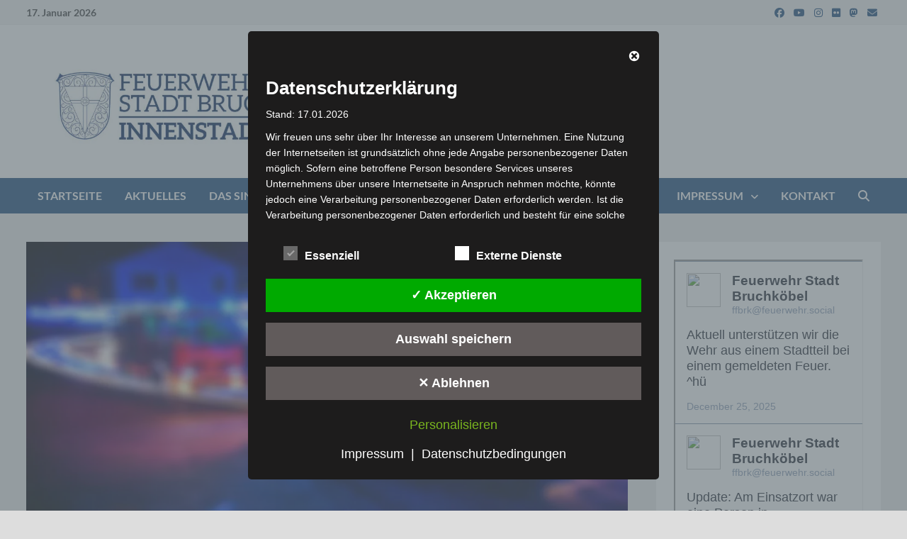

--- FILE ---
content_type: text/html; charset=UTF-8
request_url: https://www.feuerwehr-bruchkoebel.de/2015/11/25/25-11-2015-verkehrsunfall/
body_size: 41239
content:
<!doctype html>
<html lang="de" prefix="og: https://ogp.me/ns#">
<head>
	<meta charset="UTF-8">
	<meta name="viewport" content="width=device-width, initial-scale=1">
	<link rel="profile" href="https://gmpg.org/xfn/11">

	<!-- Jetpack Site Verification Tags -->
<meta name="google-site-verification" content="CabrtMkCl4QRw5OU8lV5tGYGU4X7xQeEaGLt9JTsGrs" />
<meta name="msvalidate.01" content="45DC71070099D16E89ACB5C4BCE7AFE1" />
<meta name="p:domain_verify" content="c8038da8445f6b35011f573df20347de" />

<!-- Suchmaschinen-Optimierung durch Rank Math PRO - https://rankmath.com/ -->
<title>25.11.2015 Verkehrsunfall - Feuerwehr Stadt Bruchköbel- Innenstadt</title>
<meta name="description" content="(bt) Beim Abbiegen vom Dammweg auf die Hauptstraße ist ein PKW am Mittag gegen die Betonverschalungen der dortigen Eisenbahnbrücke gefahren. Durch die Wucht"/>
<meta name="robots" content="index, follow, max-snippet:-1, max-video-preview:-1, max-image-preview:large"/>
<link rel="canonical" href="https://www.feuerwehr-bruchkoebel.de/2015/11/25/25-11-2015-verkehrsunfall/" />
<meta property="og:locale" content="de_DE" />
<meta property="og:type" content="article" />
<meta property="og:title" content="25.11.2015 Verkehrsunfall - Feuerwehr Stadt Bruchköbel- Innenstadt" />
<meta property="og:description" content="(bt) Beim Abbiegen vom Dammweg auf die Hauptstraße ist ein PKW am Mittag gegen die Betonverschalungen der dortigen Eisenbahnbrücke gefahren. Durch die Wucht" />
<meta property="og:url" content="https://www.feuerwehr-bruchkoebel.de/2015/11/25/25-11-2015-verkehrsunfall/" />
<meta property="og:site_name" content="Feuerwehr Stadt Bruchköbel- Innenstadt" />
<meta property="article:publisher" content="https://www.facebook.com/FeuerwehrBruchkoebel/" />
<meta property="article:tag" content="Bruchköbel" />
<meta property="article:tag" content="Feuerwehr" />
<meta property="article:tag" content="Hauptstraße" />
<meta property="article:tag" content="Ölspur" />
<meta property="article:tag" content="Technische Hilfe" />
<meta property="article:tag" content="Unfall" />
<meta property="article:tag" content="Verkehrsunfall" />
<meta property="article:tag" content="Viadukt" />
<meta property="article:section" content="Einsätze" />
<meta property="og:image" content="https://i0.wp.com/www.feuerwehr-bruchkoebel.de/wp-content/uploads/2015/02/Zusammenschnitt_Bruchkoebel_Webreduziert.jpg" />
<meta property="og:image:secure_url" content="https://i0.wp.com/www.feuerwehr-bruchkoebel.de/wp-content/uploads/2015/02/Zusammenschnitt_Bruchkoebel_Webreduziert.jpg" />
<meta property="og:image:width" content="1100" />
<meta property="og:image:height" content="628" />
<meta property="og:image:alt" content="25.11.2015 Verkehrsunfall" />
<meta property="og:image:type" content="image/jpeg" />
<meta property="article:published_time" content="2015-11-25T14:35:36+01:00" />
<meta name="twitter:card" content="summary_large_image" />
<meta name="twitter:title" content="25.11.2015 Verkehrsunfall - Feuerwehr Stadt Bruchköbel- Innenstadt" />
<meta name="twitter:description" content="(bt) Beim Abbiegen vom Dammweg auf die Hauptstraße ist ein PKW am Mittag gegen die Betonverschalungen der dortigen Eisenbahnbrücke gefahren. Durch die Wucht" />
<meta name="twitter:site" content="@FFBrk" />
<meta name="twitter:creator" content="@FFBrk" />
<meta name="twitter:image" content="https://i0.wp.com/www.feuerwehr-bruchkoebel.de/wp-content/uploads/2015/02/Zusammenschnitt_Bruchkoebel_Webreduziert.jpg" />
<meta name="twitter:label1" content="Verfasst von" />
<meta name="twitter:data1" content="Benjamin Thoran" />
<meta name="twitter:label2" content="Lesedauer" />
<meta name="twitter:data2" content="Weniger als eine Minute" />
<script type="application/ld+json" class="rank-math-schema">{"@context":"https://schema.org","@graph":[{"@type":["GovernmentOrganization","Organization"],"@id":"https://www.feuerwehr-bruchkoebel.de/#organization","name":"Feuerwehr Stadt Bruchk\u00f6bel-Innenstadt","url":"https://www.feuerwehr-bruchkoebel.de","sameAs":["https://www.facebook.com/FeuerwehrBruchkoebel/","https://twitter.com/FFBrk"],"logo":{"@type":"ImageObject","@id":"https://www.feuerwehr-bruchkoebel.de/#logo","url":"https://www.feuerwehr-bruchkoebel.de/wp-content/uploads/2019/10/cropped-FFBrkInnenstadt-weiss-e1571650813562-1.jpg","contentUrl":"https://www.feuerwehr-bruchkoebel.de/wp-content/uploads/2019/10/cropped-FFBrkInnenstadt-weiss-e1571650813562-1.jpg","caption":"Feuerwehr Stadt Bruchk\u00f6bel-Innenstadt","inLanguage":"de","width":"800","height":"256"}},{"@type":"WebSite","@id":"https://www.feuerwehr-bruchkoebel.de/#website","url":"https://www.feuerwehr-bruchkoebel.de","name":"Feuerwehr Stadt Bruchk\u00f6bel-Innenstadt","publisher":{"@id":"https://www.feuerwehr-bruchkoebel.de/#organization"},"inLanguage":"de"},{"@type":"ImageObject","@id":"https://i0.wp.com/www.feuerwehr-bruchkoebel.de/wp-content/uploads/2015/02/Zusammenschnitt_Bruchkoebel_Webreduziert.jpg?fit=1100%2C628&amp;ssl=1","url":"https://i0.wp.com/www.feuerwehr-bruchkoebel.de/wp-content/uploads/2015/02/Zusammenschnitt_Bruchkoebel_Webreduziert.jpg?fit=1100%2C628&amp;ssl=1","width":"1100","height":"628","inLanguage":"de"},{"@type":"WebPage","@id":"https://www.feuerwehr-bruchkoebel.de/2015/11/25/25-11-2015-verkehrsunfall/#webpage","url":"https://www.feuerwehr-bruchkoebel.de/2015/11/25/25-11-2015-verkehrsunfall/","name":"25.11.2015 Verkehrsunfall - Feuerwehr Stadt Bruchk\u00f6bel- Innenstadt","datePublished":"2015-11-25T14:35:36+01:00","dateModified":"2015-11-25T14:35:36+01:00","isPartOf":{"@id":"https://www.feuerwehr-bruchkoebel.de/#website"},"primaryImageOfPage":{"@id":"https://i0.wp.com/www.feuerwehr-bruchkoebel.de/wp-content/uploads/2015/02/Zusammenschnitt_Bruchkoebel_Webreduziert.jpg?fit=1100%2C628&amp;ssl=1"},"inLanguage":"de"},{"@type":"Person","@id":"https://www.feuerwehr-bruchkoebel.de/author/benjamin-thoran/","name":"Benjamin Thoran","url":"https://www.feuerwehr-bruchkoebel.de/author/benjamin-thoran/","image":{"@type":"ImageObject","@id":"https://secure.gravatar.com/avatar/a46746951f2705d423c77251b0cea050e5821cc31d7988104adbce9d28753f8a?s=96&amp;d=mm&amp;r=g","url":"https://secure.gravatar.com/avatar/a46746951f2705d423c77251b0cea050e5821cc31d7988104adbce9d28753f8a?s=96&amp;d=mm&amp;r=g","caption":"Benjamin Thoran","inLanguage":"de"},"worksFor":{"@id":"https://www.feuerwehr-bruchkoebel.de/#organization"}},{"@type":"BlogPosting","headline":"25.11.2015 Verkehrsunfall - Feuerwehr Stadt Bruchk\u00f6bel- Innenstadt","datePublished":"2015-11-25T14:35:36+01:00","dateModified":"2015-11-25T14:35:36+01:00","articleSection":"Eins\u00e4tze, Technische Hilfe","author":{"@id":"https://www.feuerwehr-bruchkoebel.de/author/benjamin-thoran/","name":"Benjamin Thoran"},"publisher":{"@id":"https://www.feuerwehr-bruchkoebel.de/#organization"},"description":"(bt) Beim Abbiegen vom Dammweg auf die Hauptstra\u00dfe ist ein PKW am Mittag gegen die Betonverschalungen der dortigen Eisenbahnbr\u00fccke gefahren. Durch die Wucht","name":"25.11.2015 Verkehrsunfall - Feuerwehr Stadt Bruchk\u00f6bel- Innenstadt","@id":"https://www.feuerwehr-bruchkoebel.de/2015/11/25/25-11-2015-verkehrsunfall/#richSnippet","isPartOf":{"@id":"https://www.feuerwehr-bruchkoebel.de/2015/11/25/25-11-2015-verkehrsunfall/#webpage"},"image":{"@id":"https://i0.wp.com/www.feuerwehr-bruchkoebel.de/wp-content/uploads/2015/02/Zusammenschnitt_Bruchkoebel_Webreduziert.jpg?fit=1100%2C628&amp;ssl=1"},"inLanguage":"de","mainEntityOfPage":{"@id":"https://www.feuerwehr-bruchkoebel.de/2015/11/25/25-11-2015-verkehrsunfall/#webpage"}}]}</script>
<!-- /Rank Math WordPress SEO Plugin -->

<link rel='dns-prefetch' href='//stats.wp.com' />
<link rel='preconnect' href='//c0.wp.com' />
<link rel='preconnect' href='//i0.wp.com' />
<link rel="alternate" type="application/rss+xml" title="Feuerwehr Stadt Bruchköbel- Innenstadt &raquo; Feed" href="https://www.feuerwehr-bruchkoebel.de/feed/" />
<link rel="alternate" type="application/rss+xml" title="Feuerwehr Stadt Bruchköbel- Innenstadt &raquo; Kommentar-Feed" href="https://www.feuerwehr-bruchkoebel.de/comments/feed/" />
<link rel="alternate" type="application/rss+xml" title="Feuerwehr Stadt Bruchköbel- Innenstadt &raquo; 25.11.2015 Verkehrsunfall-Kommentar-Feed" href="https://www.feuerwehr-bruchkoebel.de/2015/11/25/25-11-2015-verkehrsunfall/feed/" />
<link rel="alternate" title="oEmbed (JSON)" type="application/json+oembed" href="https://www.feuerwehr-bruchkoebel.de/wp-json/oembed/1.0/embed?url=https%3A%2F%2Fwww.feuerwehr-bruchkoebel.de%2F2015%2F11%2F25%2F25-11-2015-verkehrsunfall%2F" />
<link rel="alternate" title="oEmbed (XML)" type="text/xml+oembed" href="https://www.feuerwehr-bruchkoebel.de/wp-json/oembed/1.0/embed?url=https%3A%2F%2Fwww.feuerwehr-bruchkoebel.de%2F2015%2F11%2F25%2F25-11-2015-verkehrsunfall%2F&#038;format=xml" />
<style id='wp-img-auto-sizes-contain-inline-css' type='text/css'>
img:is([sizes=auto i],[sizes^="auto," i]){contain-intrinsic-size:3000px 1500px}
/*# sourceURL=wp-img-auto-sizes-contain-inline-css */
</style>
<style id='classic-theme-styles-inline-css' type='text/css'>
/*! This file is auto-generated */
.wp-block-button__link{color:#fff;background-color:#32373c;border-radius:9999px;box-shadow:none;text-decoration:none;padding:calc(.667em + 2px) calc(1.333em + 2px);font-size:1.125em}.wp-block-file__button{background:#32373c;color:#fff;text-decoration:none}
/*# sourceURL=/wp-includes/css/classic-themes.min.css */
</style>
<style id='wpxpo-global-style-inline-css' type='text/css'>
:root { --preset-color1: #037fff --preset-color2: #026fe0 --preset-color3: #071323 --preset-color4: #132133 --preset-color5: #34495e --preset-color6: #787676 --preset-color7: #f0f2f3 --preset-color8: #f8f9fa --preset-color9: #ffffff }
/*# sourceURL=wpxpo-global-style-inline-css */
</style>
<style id='ultp-preset-colors-style-inline-css' type='text/css'>
:root { --postx_preset_Base_1_color: #f4f4ff; --postx_preset_Base_2_color: #dddff8; --postx_preset_Base_3_color: #B4B4D6; --postx_preset_Primary_color: #3323f0; --postx_preset_Secondary_color: #4a5fff; --postx_preset_Tertiary_color: #FFFFFF; --postx_preset_Contrast_3_color: #545472; --postx_preset_Contrast_2_color: #262657; --postx_preset_Contrast_1_color: #10102e; --postx_preset_Over_Primary_color: #ffffff;  }
/*# sourceURL=ultp-preset-colors-style-inline-css */
</style>
<style id='ultp-preset-gradient-style-inline-css' type='text/css'>
:root { --postx_preset_Primary_to_Secondary_to_Right_gradient: linear-gradient(90deg, var(--postx_preset_Primary_color) 0%, var(--postx_preset_Secondary_color) 100%); --postx_preset_Primary_to_Secondary_to_Bottom_gradient: linear-gradient(180deg, var(--postx_preset_Primary_color) 0%, var(--postx_preset_Secondary_color) 100%); --postx_preset_Secondary_to_Primary_to_Right_gradient: linear-gradient(90deg, var(--postx_preset_Secondary_color) 0%, var(--postx_preset_Primary_color) 100%); --postx_preset_Secondary_to_Primary_to_Bottom_gradient: linear-gradient(180deg, var(--postx_preset_Secondary_color) 0%, var(--postx_preset_Primary_color) 100%); --postx_preset_Cold_Evening_gradient: linear-gradient(0deg, rgb(12, 52, 131) 0%, rgb(162, 182, 223) 100%, rgb(107, 140, 206) 100%, rgb(162, 182, 223) 100%); --postx_preset_Purple_Division_gradient: linear-gradient(0deg, rgb(112, 40, 228) 0%, rgb(229, 178, 202) 100%); --postx_preset_Over_Sun_gradient: linear-gradient(60deg, rgb(171, 236, 214) 0%, rgb(251, 237, 150) 100%); --postx_preset_Morning_Salad_gradient: linear-gradient(-255deg, rgb(183, 248, 219) 0%, rgb(80, 167, 194) 100%); --postx_preset_Fabled_Sunset_gradient: linear-gradient(-270deg, rgb(35, 21, 87) 0%, rgb(68, 16, 122) 29%, rgb(255, 19, 97) 67%, rgb(255, 248, 0) 100%);  }
/*# sourceURL=ultp-preset-gradient-style-inline-css */
</style>
<style id='ultp-preset-typo-style-inline-css' type='text/css'>
  :root { --postx_preset_Heading_typo_font_family: Roboto; --postx_preset_Heading_typo_font_family_type: sans-serif; --postx_preset_Heading_typo_font_weight: 600; --postx_preset_Heading_typo_text_transform: capitalize; --postx_preset_Body_and_Others_typo_font_family: Roboto; --postx_preset_Body_and_Others_typo_font_family_type: sans-serif; --postx_preset_Body_and_Others_typo_font_weight: 400; --postx_preset_Body_and_Others_typo_text_transform: lowercase; --postx_preset_body_typo_font_size_lg: 16px; --postx_preset_paragraph_1_typo_font_size_lg: 12px; --postx_preset_paragraph_2_typo_font_size_lg: 12px; --postx_preset_paragraph_3_typo_font_size_lg: 12px; --postx_preset_heading_h1_typo_font_size_lg: 42px; --postx_preset_heading_h2_typo_font_size_lg: 36px; --postx_preset_heading_h3_typo_font_size_lg: 30px; --postx_preset_heading_h4_typo_font_size_lg: 24px; --postx_preset_heading_h5_typo_font_size_lg: 20px; --postx_preset_heading_h6_typo_font_size_lg: 16px; }
/*# sourceURL=ultp-preset-typo-style-inline-css */
</style>
<link rel='stylesheet' id='jetpack_related-posts-css' href='https://c0.wp.com/p/jetpack/15.4/modules/related-posts/related-posts.css' type='text/css' media='all' />
<link rel='stylesheet' id='wpo_min-header-1-css' href='https://www.feuerwehr-bruchkoebel.de/wp-content/cache/wpo-minify/1768435114/assets/wpo-minify-header-c46d0f14.min.css' type='text/css' media='all' />
<link rel='stylesheet' id='wp-block-library-css' href='https://c0.wp.com/c/6.9/wp-includes/css/dist/block-library/style.min.css' type='text/css' media='all' />
<style id='wp-block-paragraph-inline-css' type='text/css'>
.is-small-text{font-size:.875em}.is-regular-text{font-size:1em}.is-large-text{font-size:2.25em}.is-larger-text{font-size:3em}.has-drop-cap:not(:focus):first-letter{float:left;font-size:8.4em;font-style:normal;font-weight:100;line-height:.68;margin:.05em .1em 0 0;text-transform:uppercase}body.rtl .has-drop-cap:not(:focus):first-letter{float:none;margin-left:.1em}p.has-drop-cap.has-background{overflow:hidden}:root :where(p.has-background){padding:1.25em 2.375em}:where(p.has-text-color:not(.has-link-color)) a{color:inherit}p.has-text-align-left[style*="writing-mode:vertical-lr"],p.has-text-align-right[style*="writing-mode:vertical-rl"]{rotate:180deg}
/*# sourceURL=https://c0.wp.com/c/6.9/wp-includes/blocks/paragraph/style.min.css */
</style>
<style id='wp-block-social-links-inline-css' type='text/css'>
.wp-block-social-links{background:none;box-sizing:border-box;margin-left:0;padding-left:0;padding-right:0;text-indent:0}.wp-block-social-links .wp-social-link a,.wp-block-social-links .wp-social-link a:hover{border-bottom:0;box-shadow:none;text-decoration:none}.wp-block-social-links .wp-social-link svg{height:1em;width:1em}.wp-block-social-links .wp-social-link span:not(.screen-reader-text){font-size:.65em;margin-left:.5em;margin-right:.5em}.wp-block-social-links.has-small-icon-size{font-size:16px}.wp-block-social-links,.wp-block-social-links.has-normal-icon-size{font-size:24px}.wp-block-social-links.has-large-icon-size{font-size:36px}.wp-block-social-links.has-huge-icon-size{font-size:48px}.wp-block-social-links.aligncenter{display:flex;justify-content:center}.wp-block-social-links.alignright{justify-content:flex-end}.wp-block-social-link{border-radius:9999px;display:block}@media not (prefers-reduced-motion){.wp-block-social-link{transition:transform .1s ease}}.wp-block-social-link{height:auto}.wp-block-social-link a{align-items:center;display:flex;line-height:0}.wp-block-social-link:hover{transform:scale(1.1)}.wp-block-social-links .wp-block-social-link.wp-social-link{display:inline-block;margin:0;padding:0}.wp-block-social-links .wp-block-social-link.wp-social-link .wp-block-social-link-anchor,.wp-block-social-links .wp-block-social-link.wp-social-link .wp-block-social-link-anchor svg,.wp-block-social-links .wp-block-social-link.wp-social-link .wp-block-social-link-anchor:active,.wp-block-social-links .wp-block-social-link.wp-social-link .wp-block-social-link-anchor:hover,.wp-block-social-links .wp-block-social-link.wp-social-link .wp-block-social-link-anchor:visited{color:currentColor;fill:currentColor}:where(.wp-block-social-links:not(.is-style-logos-only)) .wp-social-link{background-color:#f0f0f0;color:#444}:where(.wp-block-social-links:not(.is-style-logos-only)) .wp-social-link-amazon{background-color:#f90;color:#fff}:where(.wp-block-social-links:not(.is-style-logos-only)) .wp-social-link-bandcamp{background-color:#1ea0c3;color:#fff}:where(.wp-block-social-links:not(.is-style-logos-only)) .wp-social-link-behance{background-color:#0757fe;color:#fff}:where(.wp-block-social-links:not(.is-style-logos-only)) .wp-social-link-bluesky{background-color:#0a7aff;color:#fff}:where(.wp-block-social-links:not(.is-style-logos-only)) .wp-social-link-codepen{background-color:#1e1f26;color:#fff}:where(.wp-block-social-links:not(.is-style-logos-only)) .wp-social-link-deviantart{background-color:#02e49b;color:#fff}:where(.wp-block-social-links:not(.is-style-logos-only)) .wp-social-link-discord{background-color:#5865f2;color:#fff}:where(.wp-block-social-links:not(.is-style-logos-only)) .wp-social-link-dribbble{background-color:#e94c89;color:#fff}:where(.wp-block-social-links:not(.is-style-logos-only)) .wp-social-link-dropbox{background-color:#4280ff;color:#fff}:where(.wp-block-social-links:not(.is-style-logos-only)) .wp-social-link-etsy{background-color:#f45800;color:#fff}:where(.wp-block-social-links:not(.is-style-logos-only)) .wp-social-link-facebook{background-color:#0866ff;color:#fff}:where(.wp-block-social-links:not(.is-style-logos-only)) .wp-social-link-fivehundredpx{background-color:#000;color:#fff}:where(.wp-block-social-links:not(.is-style-logos-only)) .wp-social-link-flickr{background-color:#0461dd;color:#fff}:where(.wp-block-social-links:not(.is-style-logos-only)) .wp-social-link-foursquare{background-color:#e65678;color:#fff}:where(.wp-block-social-links:not(.is-style-logos-only)) .wp-social-link-github{background-color:#24292d;color:#fff}:where(.wp-block-social-links:not(.is-style-logos-only)) .wp-social-link-goodreads{background-color:#eceadd;color:#382110}:where(.wp-block-social-links:not(.is-style-logos-only)) .wp-social-link-google{background-color:#ea4434;color:#fff}:where(.wp-block-social-links:not(.is-style-logos-only)) .wp-social-link-gravatar{background-color:#1d4fc4;color:#fff}:where(.wp-block-social-links:not(.is-style-logos-only)) .wp-social-link-instagram{background-color:#f00075;color:#fff}:where(.wp-block-social-links:not(.is-style-logos-only)) .wp-social-link-lastfm{background-color:#e21b24;color:#fff}:where(.wp-block-social-links:not(.is-style-logos-only)) .wp-social-link-linkedin{background-color:#0d66c2;color:#fff}:where(.wp-block-social-links:not(.is-style-logos-only)) .wp-social-link-mastodon{background-color:#3288d4;color:#fff}:where(.wp-block-social-links:not(.is-style-logos-only)) .wp-social-link-medium{background-color:#000;color:#fff}:where(.wp-block-social-links:not(.is-style-logos-only)) .wp-social-link-meetup{background-color:#f6405f;color:#fff}:where(.wp-block-social-links:not(.is-style-logos-only)) .wp-social-link-patreon{background-color:#000;color:#fff}:where(.wp-block-social-links:not(.is-style-logos-only)) .wp-social-link-pinterest{background-color:#e60122;color:#fff}:where(.wp-block-social-links:not(.is-style-logos-only)) .wp-social-link-pocket{background-color:#ef4155;color:#fff}:where(.wp-block-social-links:not(.is-style-logos-only)) .wp-social-link-reddit{background-color:#ff4500;color:#fff}:where(.wp-block-social-links:not(.is-style-logos-only)) .wp-social-link-skype{background-color:#0478d7;color:#fff}:where(.wp-block-social-links:not(.is-style-logos-only)) .wp-social-link-snapchat{background-color:#fefc00;color:#fff;stroke:#000}:where(.wp-block-social-links:not(.is-style-logos-only)) .wp-social-link-soundcloud{background-color:#ff5600;color:#fff}:where(.wp-block-social-links:not(.is-style-logos-only)) .wp-social-link-spotify{background-color:#1bd760;color:#fff}:where(.wp-block-social-links:not(.is-style-logos-only)) .wp-social-link-telegram{background-color:#2aabee;color:#fff}:where(.wp-block-social-links:not(.is-style-logos-only)) .wp-social-link-threads{background-color:#000;color:#fff}:where(.wp-block-social-links:not(.is-style-logos-only)) .wp-social-link-tiktok{background-color:#000;color:#fff}:where(.wp-block-social-links:not(.is-style-logos-only)) .wp-social-link-tumblr{background-color:#011835;color:#fff}:where(.wp-block-social-links:not(.is-style-logos-only)) .wp-social-link-twitch{background-color:#6440a4;color:#fff}:where(.wp-block-social-links:not(.is-style-logos-only)) .wp-social-link-twitter{background-color:#1da1f2;color:#fff}:where(.wp-block-social-links:not(.is-style-logos-only)) .wp-social-link-vimeo{background-color:#1eb7ea;color:#fff}:where(.wp-block-social-links:not(.is-style-logos-only)) .wp-social-link-vk{background-color:#4680c2;color:#fff}:where(.wp-block-social-links:not(.is-style-logos-only)) .wp-social-link-wordpress{background-color:#3499cd;color:#fff}:where(.wp-block-social-links:not(.is-style-logos-only)) .wp-social-link-whatsapp{background-color:#25d366;color:#fff}:where(.wp-block-social-links:not(.is-style-logos-only)) .wp-social-link-x{background-color:#000;color:#fff}:where(.wp-block-social-links:not(.is-style-logos-only)) .wp-social-link-yelp{background-color:#d32422;color:#fff}:where(.wp-block-social-links:not(.is-style-logos-only)) .wp-social-link-youtube{background-color:red;color:#fff}:where(.wp-block-social-links.is-style-logos-only) .wp-social-link{background:none}:where(.wp-block-social-links.is-style-logos-only) .wp-social-link svg{height:1.25em;width:1.25em}:where(.wp-block-social-links.is-style-logos-only) .wp-social-link-amazon{color:#f90}:where(.wp-block-social-links.is-style-logos-only) .wp-social-link-bandcamp{color:#1ea0c3}:where(.wp-block-social-links.is-style-logos-only) .wp-social-link-behance{color:#0757fe}:where(.wp-block-social-links.is-style-logos-only) .wp-social-link-bluesky{color:#0a7aff}:where(.wp-block-social-links.is-style-logos-only) .wp-social-link-codepen{color:#1e1f26}:where(.wp-block-social-links.is-style-logos-only) .wp-social-link-deviantart{color:#02e49b}:where(.wp-block-social-links.is-style-logos-only) .wp-social-link-discord{color:#5865f2}:where(.wp-block-social-links.is-style-logos-only) .wp-social-link-dribbble{color:#e94c89}:where(.wp-block-social-links.is-style-logos-only) .wp-social-link-dropbox{color:#4280ff}:where(.wp-block-social-links.is-style-logos-only) .wp-social-link-etsy{color:#f45800}:where(.wp-block-social-links.is-style-logos-only) .wp-social-link-facebook{color:#0866ff}:where(.wp-block-social-links.is-style-logos-only) .wp-social-link-fivehundredpx{color:#000}:where(.wp-block-social-links.is-style-logos-only) .wp-social-link-flickr{color:#0461dd}:where(.wp-block-social-links.is-style-logos-only) .wp-social-link-foursquare{color:#e65678}:where(.wp-block-social-links.is-style-logos-only) .wp-social-link-github{color:#24292d}:where(.wp-block-social-links.is-style-logos-only) .wp-social-link-goodreads{color:#382110}:where(.wp-block-social-links.is-style-logos-only) .wp-social-link-google{color:#ea4434}:where(.wp-block-social-links.is-style-logos-only) .wp-social-link-gravatar{color:#1d4fc4}:where(.wp-block-social-links.is-style-logos-only) .wp-social-link-instagram{color:#f00075}:where(.wp-block-social-links.is-style-logos-only) .wp-social-link-lastfm{color:#e21b24}:where(.wp-block-social-links.is-style-logos-only) .wp-social-link-linkedin{color:#0d66c2}:where(.wp-block-social-links.is-style-logos-only) .wp-social-link-mastodon{color:#3288d4}:where(.wp-block-social-links.is-style-logos-only) .wp-social-link-medium{color:#000}:where(.wp-block-social-links.is-style-logos-only) .wp-social-link-meetup{color:#f6405f}:where(.wp-block-social-links.is-style-logos-only) .wp-social-link-patreon{color:#000}:where(.wp-block-social-links.is-style-logos-only) .wp-social-link-pinterest{color:#e60122}:where(.wp-block-social-links.is-style-logos-only) .wp-social-link-pocket{color:#ef4155}:where(.wp-block-social-links.is-style-logos-only) .wp-social-link-reddit{color:#ff4500}:where(.wp-block-social-links.is-style-logos-only) .wp-social-link-skype{color:#0478d7}:where(.wp-block-social-links.is-style-logos-only) .wp-social-link-snapchat{color:#fff;stroke:#000}:where(.wp-block-social-links.is-style-logos-only) .wp-social-link-soundcloud{color:#ff5600}:where(.wp-block-social-links.is-style-logos-only) .wp-social-link-spotify{color:#1bd760}:where(.wp-block-social-links.is-style-logos-only) .wp-social-link-telegram{color:#2aabee}:where(.wp-block-social-links.is-style-logos-only) .wp-social-link-threads{color:#000}:where(.wp-block-social-links.is-style-logos-only) .wp-social-link-tiktok{color:#000}:where(.wp-block-social-links.is-style-logos-only) .wp-social-link-tumblr{color:#011835}:where(.wp-block-social-links.is-style-logos-only) .wp-social-link-twitch{color:#6440a4}:where(.wp-block-social-links.is-style-logos-only) .wp-social-link-twitter{color:#1da1f2}:where(.wp-block-social-links.is-style-logos-only) .wp-social-link-vimeo{color:#1eb7ea}:where(.wp-block-social-links.is-style-logos-only) .wp-social-link-vk{color:#4680c2}:where(.wp-block-social-links.is-style-logos-only) .wp-social-link-whatsapp{color:#25d366}:where(.wp-block-social-links.is-style-logos-only) .wp-social-link-wordpress{color:#3499cd}:where(.wp-block-social-links.is-style-logos-only) .wp-social-link-x{color:#000}:where(.wp-block-social-links.is-style-logos-only) .wp-social-link-yelp{color:#d32422}:where(.wp-block-social-links.is-style-logos-only) .wp-social-link-youtube{color:red}.wp-block-social-links.is-style-pill-shape .wp-social-link{width:auto}:root :where(.wp-block-social-links .wp-social-link a){padding:.25em}:root :where(.wp-block-social-links.is-style-logos-only .wp-social-link a){padding:0}:root :where(.wp-block-social-links.is-style-pill-shape .wp-social-link a){padding-left:.6666666667em;padding-right:.6666666667em}.wp-block-social-links:not(.has-icon-color):not(.has-icon-background-color) .wp-social-link-snapchat .wp-block-social-link-label{color:#000}
/*# sourceURL=https://c0.wp.com/c/6.9/wp-includes/blocks/social-links/style.min.css */
</style>
<style id='global-styles-inline-css' type='text/css'>
:root{--wp--preset--aspect-ratio--square: 1;--wp--preset--aspect-ratio--4-3: 4/3;--wp--preset--aspect-ratio--3-4: 3/4;--wp--preset--aspect-ratio--3-2: 3/2;--wp--preset--aspect-ratio--2-3: 2/3;--wp--preset--aspect-ratio--16-9: 16/9;--wp--preset--aspect-ratio--9-16: 9/16;--wp--preset--color--black: #000000;--wp--preset--color--cyan-bluish-gray: #abb8c3;--wp--preset--color--white: #ffffff;--wp--preset--color--pale-pink: #f78da7;--wp--preset--color--vivid-red: #cf2e2e;--wp--preset--color--luminous-vivid-orange: #ff6900;--wp--preset--color--luminous-vivid-amber: #fcb900;--wp--preset--color--light-green-cyan: #7bdcb5;--wp--preset--color--vivid-green-cyan: #00d084;--wp--preset--color--pale-cyan-blue: #8ed1fc;--wp--preset--color--vivid-cyan-blue: #0693e3;--wp--preset--color--vivid-purple: #9b51e0;--wp--preset--gradient--vivid-cyan-blue-to-vivid-purple: linear-gradient(135deg,rgb(6,147,227) 0%,rgb(155,81,224) 100%);--wp--preset--gradient--light-green-cyan-to-vivid-green-cyan: linear-gradient(135deg,rgb(122,220,180) 0%,rgb(0,208,130) 100%);--wp--preset--gradient--luminous-vivid-amber-to-luminous-vivid-orange: linear-gradient(135deg,rgb(252,185,0) 0%,rgb(255,105,0) 100%);--wp--preset--gradient--luminous-vivid-orange-to-vivid-red: linear-gradient(135deg,rgb(255,105,0) 0%,rgb(207,46,46) 100%);--wp--preset--gradient--very-light-gray-to-cyan-bluish-gray: linear-gradient(135deg,rgb(238,238,238) 0%,rgb(169,184,195) 100%);--wp--preset--gradient--cool-to-warm-spectrum: linear-gradient(135deg,rgb(74,234,220) 0%,rgb(151,120,209) 20%,rgb(207,42,186) 40%,rgb(238,44,130) 60%,rgb(251,105,98) 80%,rgb(254,248,76) 100%);--wp--preset--gradient--blush-light-purple: linear-gradient(135deg,rgb(255,206,236) 0%,rgb(152,150,240) 100%);--wp--preset--gradient--blush-bordeaux: linear-gradient(135deg,rgb(254,205,165) 0%,rgb(254,45,45) 50%,rgb(107,0,62) 100%);--wp--preset--gradient--luminous-dusk: linear-gradient(135deg,rgb(255,203,112) 0%,rgb(199,81,192) 50%,rgb(65,88,208) 100%);--wp--preset--gradient--pale-ocean: linear-gradient(135deg,rgb(255,245,203) 0%,rgb(182,227,212) 50%,rgb(51,167,181) 100%);--wp--preset--gradient--electric-grass: linear-gradient(135deg,rgb(202,248,128) 0%,rgb(113,206,126) 100%);--wp--preset--gradient--midnight: linear-gradient(135deg,rgb(2,3,129) 0%,rgb(40,116,252) 100%);--wp--preset--font-size--small: 13px;--wp--preset--font-size--medium: 20px;--wp--preset--font-size--large: 36px;--wp--preset--font-size--x-large: 42px;--wp--preset--spacing--20: 0.44rem;--wp--preset--spacing--30: 0.67rem;--wp--preset--spacing--40: 1rem;--wp--preset--spacing--50: 1.5rem;--wp--preset--spacing--60: 2.25rem;--wp--preset--spacing--70: 3.38rem;--wp--preset--spacing--80: 5.06rem;--wp--preset--shadow--natural: 6px 6px 9px rgba(0, 0, 0, 0.2);--wp--preset--shadow--deep: 12px 12px 50px rgba(0, 0, 0, 0.4);--wp--preset--shadow--sharp: 6px 6px 0px rgba(0, 0, 0, 0.2);--wp--preset--shadow--outlined: 6px 6px 0px -3px rgb(255, 255, 255), 6px 6px rgb(0, 0, 0);--wp--preset--shadow--crisp: 6px 6px 0px rgb(0, 0, 0);}:where(.is-layout-flex){gap: 0.5em;}:where(.is-layout-grid){gap: 0.5em;}body .is-layout-flex{display: flex;}.is-layout-flex{flex-wrap: wrap;align-items: center;}.is-layout-flex > :is(*, div){margin: 0;}body .is-layout-grid{display: grid;}.is-layout-grid > :is(*, div){margin: 0;}:where(.wp-block-columns.is-layout-flex){gap: 2em;}:where(.wp-block-columns.is-layout-grid){gap: 2em;}:where(.wp-block-post-template.is-layout-flex){gap: 1.25em;}:where(.wp-block-post-template.is-layout-grid){gap: 1.25em;}.has-black-color{color: var(--wp--preset--color--black) !important;}.has-cyan-bluish-gray-color{color: var(--wp--preset--color--cyan-bluish-gray) !important;}.has-white-color{color: var(--wp--preset--color--white) !important;}.has-pale-pink-color{color: var(--wp--preset--color--pale-pink) !important;}.has-vivid-red-color{color: var(--wp--preset--color--vivid-red) !important;}.has-luminous-vivid-orange-color{color: var(--wp--preset--color--luminous-vivid-orange) !important;}.has-luminous-vivid-amber-color{color: var(--wp--preset--color--luminous-vivid-amber) !important;}.has-light-green-cyan-color{color: var(--wp--preset--color--light-green-cyan) !important;}.has-vivid-green-cyan-color{color: var(--wp--preset--color--vivid-green-cyan) !important;}.has-pale-cyan-blue-color{color: var(--wp--preset--color--pale-cyan-blue) !important;}.has-vivid-cyan-blue-color{color: var(--wp--preset--color--vivid-cyan-blue) !important;}.has-vivid-purple-color{color: var(--wp--preset--color--vivid-purple) !important;}.has-black-background-color{background-color: var(--wp--preset--color--black) !important;}.has-cyan-bluish-gray-background-color{background-color: var(--wp--preset--color--cyan-bluish-gray) !important;}.has-white-background-color{background-color: var(--wp--preset--color--white) !important;}.has-pale-pink-background-color{background-color: var(--wp--preset--color--pale-pink) !important;}.has-vivid-red-background-color{background-color: var(--wp--preset--color--vivid-red) !important;}.has-luminous-vivid-orange-background-color{background-color: var(--wp--preset--color--luminous-vivid-orange) !important;}.has-luminous-vivid-amber-background-color{background-color: var(--wp--preset--color--luminous-vivid-amber) !important;}.has-light-green-cyan-background-color{background-color: var(--wp--preset--color--light-green-cyan) !important;}.has-vivid-green-cyan-background-color{background-color: var(--wp--preset--color--vivid-green-cyan) !important;}.has-pale-cyan-blue-background-color{background-color: var(--wp--preset--color--pale-cyan-blue) !important;}.has-vivid-cyan-blue-background-color{background-color: var(--wp--preset--color--vivid-cyan-blue) !important;}.has-vivid-purple-background-color{background-color: var(--wp--preset--color--vivid-purple) !important;}.has-black-border-color{border-color: var(--wp--preset--color--black) !important;}.has-cyan-bluish-gray-border-color{border-color: var(--wp--preset--color--cyan-bluish-gray) !important;}.has-white-border-color{border-color: var(--wp--preset--color--white) !important;}.has-pale-pink-border-color{border-color: var(--wp--preset--color--pale-pink) !important;}.has-vivid-red-border-color{border-color: var(--wp--preset--color--vivid-red) !important;}.has-luminous-vivid-orange-border-color{border-color: var(--wp--preset--color--luminous-vivid-orange) !important;}.has-luminous-vivid-amber-border-color{border-color: var(--wp--preset--color--luminous-vivid-amber) !important;}.has-light-green-cyan-border-color{border-color: var(--wp--preset--color--light-green-cyan) !important;}.has-vivid-green-cyan-border-color{border-color: var(--wp--preset--color--vivid-green-cyan) !important;}.has-pale-cyan-blue-border-color{border-color: var(--wp--preset--color--pale-cyan-blue) !important;}.has-vivid-cyan-blue-border-color{border-color: var(--wp--preset--color--vivid-cyan-blue) !important;}.has-vivid-purple-border-color{border-color: var(--wp--preset--color--vivid-purple) !important;}.has-vivid-cyan-blue-to-vivid-purple-gradient-background{background: var(--wp--preset--gradient--vivid-cyan-blue-to-vivid-purple) !important;}.has-light-green-cyan-to-vivid-green-cyan-gradient-background{background: var(--wp--preset--gradient--light-green-cyan-to-vivid-green-cyan) !important;}.has-luminous-vivid-amber-to-luminous-vivid-orange-gradient-background{background: var(--wp--preset--gradient--luminous-vivid-amber-to-luminous-vivid-orange) !important;}.has-luminous-vivid-orange-to-vivid-red-gradient-background{background: var(--wp--preset--gradient--luminous-vivid-orange-to-vivid-red) !important;}.has-very-light-gray-to-cyan-bluish-gray-gradient-background{background: var(--wp--preset--gradient--very-light-gray-to-cyan-bluish-gray) !important;}.has-cool-to-warm-spectrum-gradient-background{background: var(--wp--preset--gradient--cool-to-warm-spectrum) !important;}.has-blush-light-purple-gradient-background{background: var(--wp--preset--gradient--blush-light-purple) !important;}.has-blush-bordeaux-gradient-background{background: var(--wp--preset--gradient--blush-bordeaux) !important;}.has-luminous-dusk-gradient-background{background: var(--wp--preset--gradient--luminous-dusk) !important;}.has-pale-ocean-gradient-background{background: var(--wp--preset--gradient--pale-ocean) !important;}.has-electric-grass-gradient-background{background: var(--wp--preset--gradient--electric-grass) !important;}.has-midnight-gradient-background{background: var(--wp--preset--gradient--midnight) !important;}.has-small-font-size{font-size: var(--wp--preset--font-size--small) !important;}.has-medium-font-size{font-size: var(--wp--preset--font-size--medium) !important;}.has-large-font-size{font-size: var(--wp--preset--font-size--large) !important;}.has-x-large-font-size{font-size: var(--wp--preset--font-size--x-large) !important;}
/*# sourceURL=global-styles-inline-css */
</style>

<link rel='stylesheet' id='wpo_min-header-3-css' href='https://www.feuerwehr-bruchkoebel.de/wp-content/cache/wpo-minify/1768435114/assets/wpo-minify-header-1f804abf.min.css' type='text/css' media='all' />
<link rel='stylesheet' id='jetpack-subscriptions-css' href='https://c0.wp.com/p/jetpack/15.4/_inc/build/subscriptions/subscriptions.min.css' type='text/css' media='all' />
<link rel='stylesheet' id='wpo_min-header-5-css' href='https://www.feuerwehr-bruchkoebel.de/wp-content/cache/wpo-minify/1768435114/assets/wpo-minify-header-bb4825e1.min.css' type='text/css' media='all' />
<link rel='stylesheet' id='dashicons-css' href='https://c0.wp.com/c/6.9/wp-includes/css/dashicons.min.css' type='text/css' media='all' />
<script type="text/javascript" src="https://c0.wp.com/c/6.9/wp-includes/js/jquery/jquery.min.js" id="jquery-core-js"></script>
<script type="text/javascript" src="https://c0.wp.com/c/6.9/wp-includes/js/jquery/jquery-migrate.min.js" id="jquery-migrate-js"></script>
<script type="text/javascript" id="jetpack_related-posts-js-extra">
/* <![CDATA[ */
var related_posts_js_options = {"post_heading":"h4"};
//# sourceURL=jetpack_related-posts-js-extra
/* ]]> */
</script>
<script type="text/javascript" src="https://c0.wp.com/p/jetpack/15.4/_inc/build/related-posts/related-posts.min.js" id="jetpack_related-posts-js"></script>
<script type="text/javascript" id="wpo_min-header-3-js-extra">
/* <![CDATA[ */
var parms = {"iframe_blocker_layertext":[" "," "," "," "," "],"shortcode_blocker_layertext":{"1":" ","2":" ","3":" ","4":" ","5":" "},"adminajaxurl":"https://www.feuerwehr-bruchkoebel.de/wp-admin/admin-ajax.php","textgfrecaptchaloaded":"","customservice1_use":"","customservice1_needconsent":"true","customservice1_key":"customservice1","customservice1_name":"","customservice1_cookies":"","customservice1_type":"social","customservice1_readmore":"","customservice1_code_accept":"","customservice1_code_reject":"","customservice2_use":"","customservice2_needconsent":"true","customservice2_key":"customservice2","customservice2_name":"","customservice2_cookies":"","customservice2_type":"social","customservice2_readmore":"","customservice2_code_accept":"","customservice2_code_reject":"","customservice3_use":"","customservice3_needconsent":"true","customservice3_key":"customservice3","customservice3_name":"","customservice3_cookies":"","customservice3_type":"social","customservice3_readmore":"","customservice3_code_accept":"","customservice3_code_reject":"","animation_time":"1000","use_wpgmp":"","customservice4_use":"","customservice4_needconsent":"true","customservice4_key":"customservice4","customservice4_name":"","customservice4_cookies":"","customservice4_type":"social","customservice4_readmore":"","customservice4_code_accept":"","customservice4_code_reject":"","customservice5_use":"","customservice5_needconsent":"true","customservice5_key":"customservice5","customservice5_name":"","customservice5_cookies":"","customservice5_type":"social","customservice5_readmore":"","customservice5_code_accept":"","customservice5_code_reject":"","desc_other":"Dienste zum Anzeigen von Web-Inhalten.","desc_support":"Support Dienste erlauben es die Urheber der Seite zu kontaktieren und sie zu verbessern.","desc_comment":"Kommentar Dienste erleichtern die Organisation von Kommentaren und helfen dabei Spam zu verhindern.","desc_video":"Video Platformen erlauben Videoinhalte einzublenden und die Sichtbarkeit der Seite zu erh\u00f6hen.","desc_social":"Soziale Netzwerke k\u00f6nnen die Benutzbarkeit der Seite verbessern und den Bekanntheitsgrad erh\u00f6hen.","desc_analytic":"Die verwendeten Besucher Z\u00e4hldienste generieren Statistiken die dabei helfen, die Seite zu verbessern.","desc_ads":"Werbenetzwerke dienen dazu um dem Seitenbetreiber Einnahmen zu generieren.","desc_apis":"APIs werden benutzt um Skripte zu laden, wie: Geolokalisation, Suchmaschinen, \u00dcbersetzungen, ...","desc_essentail":"Hierbei handelt es sich um technisch notwendige Cookies.","popupagbs":"\u003Cdiv id='dsgvoaio_policy_wrap'\u003E\u003Cdiv class='dsgvo_aio_policy'\u003E\u003Ch2\u003EDatenschutzerkl\u00e4rung\u003C/h2\u003E\n\u003Cp\u003EStand: 17.01.2026\u003C/p\u003E\n\u003Cp\u003EWir freuen uns sehr \u00fcber Ihr Interesse an unserem Unternehmen. Eine Nutzung der Internetseiten ist grunds\u00e4tzlich ohne jede Angabe personenbezogener Daten m\u00f6glich. Sofern eine betroffene Person besondere Services unseres Unternehmens \u00fcber unsere Internetseite in Anspruch nehmen m\u00f6chte, k\u00f6nnte jedoch eine Verarbeitung personenbezogener Daten erforderlich werden. Ist die Verarbeitung personenbezogener Daten erforderlich und besteht f\u00fcr eine solche Verarbeitung keine gesetzliche Grundlage, holen wir generell eine Einwilligung der betroffenen Person ein.\u003C/p\u003E\n\u003Cp\u003EDie Verarbeitung personenbezogener Daten, beispielsweise des Namens, der Anschrift, E-Mail-Adresse oder Telefonnummer einer betroffenen Person, erfolgt stets im Einklang mit der Datenschutz-Grundverordnung und in \u00dcbereinstimmung mit den f\u00fcr uns geltenden landesspezifischen Datenschutzbestimmungen. Mittels dieser Datenschutzerkl\u00e4rung m\u00f6chte unser Unternehmen die \u00d6ffentlichkeit \u00fcber Art, Umfang und Zweck der von uns erhobenen, genutzten und verarbeiteten personenbezogenen Daten informieren. Ferner werden betroffene Personen mittels dieser Datenschutzerkl\u00e4rung \u00fcber die ihnen zustehenden Rechte aufgekl\u00e4rt.\u003C/p\u003E\n\u003Cp\u003EWir haben als f\u00fcr die Verarbeitung Verantwortlicher zahlreiche technische und organisatorische Ma\u00dfnahmen umgesetzt, um einen m\u00f6glichst l\u00fcckenlosen Schutz der \u00fcber diese Internetseite verarbeiteten personenbezogenen Daten sicherzustellen. Dennoch k\u00f6nnen Internetbasierte Daten\u00fcbertragungen grunds\u00e4tzlich Sicherheitsl\u00fccken aufweisen, sodass ein absoluter Schutz nicht gew\u00e4hrleistet werden kann. Aus diesem Grund steht es jeder betroffenen Person frei, personenbezogene Daten auch auf alternativen Wegen, beispielsweise telefonisch, an uns zu \u00fcbermitteln.\u003C/p\u003E\n\u003Ch4\u003EBegriffsbestimmungen\u003C/h4\u003E\n\u003Cp\u003EDie Datenschutzerkl\u00e4rung beruht auf den Begrifflichkeiten, die durch den Europ\u00e4ischen Richtlinien- und Verordnungsgeber beim Erlass der Datenschutz-Grundverordnung (DS-GVO) verwendet wurden. Unsere Datenschutzerkl\u00e4rung soll sowohl f\u00fcr die \u00d6ffentlichkeit als auch f\u00fcr unsere Kunden und Gesch\u00e4ftspartner einfach lesbar und verst\u00e4ndlich sein. Um dies zu gew\u00e4hrleisten, m\u00f6chten wir vorab die verwendeten Begrifflichkeiten erl\u00e4utern.\u003C/p\u003E\n\u003Cp\u003EWir verwenden in dieser Datenschutzerkl\u00e4rung unter anderem die folgenden Begriffe:\u003C/p\u003E\n\u003Cul\u003E\n\u003Cli\u003E\n\u003Ch4\u003Ea)\u00a0\u00a0\u00a0 personenbezogene Daten\u003C/h4\u003E\n\u003Cp\u003EPersonenbezogene Daten sind alle Informationen, die sich auf eine identifizierte oder identifizierbare nat\u00fcrliche Person (im Folgenden \u201ebetroffene Person\") beziehen. Als identifizierbar wird eine nat\u00fcrliche Person angesehen, die direkt oder indirekt, insbesondere mittels Zuordnung zu einer Kennung wie einem Namen, zu einer Kennnummer, zu Standortdaten, zu einer Online-Kennung oder zu einem oder mehreren besonderen Merkmalen, die Ausdruck der physischen, physiologischen, genetischen, psychischen, wirtschaftlichen, kulturellen oder sozialen Identit\u00e4t dieser nat\u00fcrlichen Person sind, identifiziert werden kann.\u003C/li\u003E\n\u003Cli\u003E\n\u003Ch4\u003Eb)\u00a0\u00a0\u00a0 betroffene Person\u003C/h4\u003E\n\u003Cp\u003EBetroffene Person ist jede identifizierte oder identifizierbare nat\u00fcrliche Person, deren personenbezogene Daten von dem f\u00fcr die Verarbeitung Verantwortlichen verarbeitet werden.\u003C/li\u003E\n\u003Cli\u003E\n\u003Ch4\u003Ec)\u00a0\u00a0\u00a0 Verarbeitung\u003C/h4\u003E\n\u003Cp\u003EVerarbeitung ist jeder mit oder ohne Hilfe automatisierter Verfahren ausgef\u00fchrte Vorgang oder jede solche Vorgangsreihe im Zusammenhang mit personenbezogenen Daten wie das Erheben, das Erfassen, die Organisation, das Ordnen, die Speicherung, die Anpassung oder Ver\u00e4nderung, das Auslesen, das Abfragen, die Verwendung, die Offenlegung durch \u00dcbermittlung, Verbreitung oder eine andere Form der Bereitstellung, den Abgleich oder die Verkn\u00fcpfung, die Einschr\u00e4nkung, das L\u00f6schen oder die Vernichtung.\u003C/li\u003E\n\u003Cli\u003E\n\u003Ch4\u003Ed)\u00a0\u00a0\u00a0 Einschr\u00e4nkung der Verarbeitung\u003C/h4\u003E\n\u003Cp\u003EEinschr\u00e4nkung der Verarbeitung ist die Markierung gespeicherter personenbezogener Daten mit dem Ziel, ihre k\u00fcnftige Verarbeitung einzuschr\u00e4nken.\u003C/li\u003E\n\u003Cli\u003E\n\u003Ch4\u003Ee)\u00a0\u00a0\u00a0 Profiling\u003C/h4\u003E\n\u003Cp\u003EProfiling ist jede Art der automatisierten Verarbeitung personenbezogener Daten, die darin besteht, dass diese personenbezogenen Daten verwendet werden, um bestimmte pers\u00f6nliche Aspekte, die sich auf eine nat\u00fcrliche Person beziehen, zu bewerten, insbesondere, um Aspekte bez\u00fcglich Arbeitsleistung, wirtschaftlicher Lage, Gesundheit, pers\u00f6nlicher Vorlieben, Interessen, Zuverl\u00e4ssigkeit, Verhalten, Aufenthaltsort oder Ortswechsel dieser nat\u00fcrlichen Person zu analysieren oder vorherzusagen.\u003C/li\u003E\n\u003Cli\u003E\n\u003Ch4\u003Ef)\u00a0\u00a0\u00a0\u00a0 Pseudonymisierung\u003C/h4\u003E\n\u003Cp\u003EPseudonymisierung ist die Verarbeitung personenbezogener Daten in einer Weise, auf welche die personenbezogenen Daten ohne Hinzuziehung zus\u00e4tzlicher Informationen nicht mehr einer spezifischen betroffenen Person zugeordnet werden k\u00f6nnen, sofern diese zus\u00e4tzlichen Informationen gesondert aufbewahrt werden und technischen und organisatorischen Ma\u00dfnahmen unterliegen, die gew\u00e4hrleisten, dass die personenbezogenen Daten nicht einer identifizierten oder identifizierbaren nat\u00fcrlichen Person zugewiesen werden.\u003C/li\u003E\n\u003Cli\u003E\n\u003Ch4\u003Eg)\u00a0\u00a0\u00a0 Verantwortlicher oder f\u00fcr die Verarbeitung Verantwortlicher\u003C/h4\u003E\n\u003Cp\u003EVerantwortlicher oder f\u00fcr die Verarbeitung Verantwortlicher ist die nat\u00fcrliche oder juristische Person, Beh\u00f6rde, Einrichtung oder andere Stelle, die allein oder gemeinsam mit anderen \u00fcber die Zwecke und Mittel der Verarbeitung von personenbezogenen Daten entscheidet. Sind die Zwecke und Mittel dieser Verarbeitung durch das Unionsrecht oder das Recht der Mitgliedstaaten vorgegeben, so kann der Verantwortliche beziehungsweise k\u00f6nnen die bestimmten Kriterien seiner Benennung nach dem Unionsrecht oder dem Recht der Mitgliedstaaten vorgesehen werden.\u003C/li\u003E\n\u003Cli\u003E\n\u003Ch4\u003Eh)\u00a0\u00a0\u00a0 Auftragsverarbeiter\u003C/h4\u003E\n\u003Cp\u003EAuftragsverarbeiter ist eine nat\u00fcrliche oder juristische Person, Beh\u00f6rde, Einrichtung oder andere Stelle, die personenbezogene Daten im Auftrag des Verantwortlichen verarbeitet.\u003C/li\u003E\n\u003Cli\u003E\n\u003Ch4\u003Ei)\u00a0\u00a0\u00a0\u00a0\u00a0 Empf\u00e4nger\u003C/h4\u003E\n\u003Cp\u003EEmpf\u00e4nger ist eine nat\u00fcrliche oder juristische Person, Beh\u00f6rde, Einrichtung oder andere Stelle, der personenbezogene Daten offengelegt werden, unabh\u00e4ngig davon, ob es sich bei ihr um einen Dritten handelt oder nicht. Beh\u00f6rden, die im Rahmen eines bestimmten Untersuchungsauftrags nach dem Unionsrecht oder dem Recht der Mitgliedstaaten m\u00f6glicherweise personenbezogene Daten erhalten, gelten jedoch nicht als Empf\u00e4nger.\u003C/li\u003E\n\u003Cli\u003E\n\u003Ch4\u003Ej)\u00a0\u00a0\u00a0\u00a0\u00a0 Dritter\u003C/h4\u003E\n\u003Cp\u003EDritter ist eine nat\u00fcrliche oder juristische Person, Beh\u00f6rde, Einrichtung oder andere Stelle au\u00dfer der betroffenen Person, dem Verantwortlichen, dem Auftragsverarbeiter und den Personen, die unter der unmittelbaren Verantwortung des Verantwortlichen oder des Auftragsverarbeiters befugt sind, die personenbezogenen Daten zu verarbeiten.\u003C/li\u003E\n\u003Cli\u003E\n\u003Ch4\u003Ek)\u00a0\u00a0\u00a0 Einwilligung\u003C/h4\u003E\n\u003Cp\u003EEinwilligung ist jede von der betroffenen Person freiwillig f\u00fcr den bestimmten Fall in informierter Weise und unmissverst\u00e4ndlich abgegebene Willensbekundung in Form einer Erkl\u00e4rung oder einer sonstigen eindeutigen best\u00e4tigenden Handlung, mit der die betroffene Person zu verstehen gibt, dass sie mit der Verarbeitung der sie betreffenden personenbezogenen Daten einverstanden ist.\u003C/li\u003E\n\u003C/ul\u003E\n\u003Ch4\u003EName und Anschrift des f\u00fcr die Verarbeitung Verantwortlichen\u003C/h4\u003E\n\u003Cp\u003EVerantwortlicher im Sinne der Datenschutz-Grundverordnung, sonstiger in den Mitgliedstaaten der Europ\u00e4ischen Union geltenden Datenschutzgesetze und anderer Bestimmungen mit datenschutzrechtlichem Charakter ist die:\u003C/p\u003E\n\u003Cp\u003EFeuerwehr Stadt Bruchk\u00f6bel Innenstadt\u003C/p\u003E\n\u003Cp\u003EBenjamin Thoran\u003C/p\u003E\n\u003Cp\u003EHammersbacher Stra\u00dfe 40\u003C/p\u003E\n\u003Cp\u003E63486 Bruchk\u00f6bel\u003C/p\u003E\n\u003Cp\u003EDeutschland\u003C/p\u003E\n\u003Cp\u003E\u003Cp\u003ETelefon:\u00a006181/ 75792\u003C/p\u003E\n\u003Cp\u003E\u003Cp\u003EE-Mail:\u00a0\u003Cimg class=\"dsgvoaio_emailpng_popup\" src=\"https://www.feuerwehr-bruchkoebel.de/wp-content/dsgvo-all-in-one-wp-pro/sserdaliame_popup.png\"\u003E\u003C/p\u003E\u003C/p\u003E\n\u003Cp\u003E\u003C/p\u003E\n\u003Ch4\u003ECookies / SessionStorage / LocalStorage\u003C/h4\u003E\n\u003Cp\u003EDie Internetseiten verwenden teilweise so genannte Cookies, LocalStorage und SessionStorage. Dies dient dazu, unser Angebot nutzerfreundlicher, effektiver und sicherer zu machen. Local Storage und SessionStorage ist eine Technologie, mit welcher ihr Browser Daten auf Ihrem Computer oder mobilen Ger\u00e4t abspeichert. Cookies sind Textdateien, welche \u00fcber einen Internetbrowser auf einem Computersystem abgelegt und gespeichert werden. Sie k\u00f6nnen die Verwendung von Cookies, LocalStorage und SessionStorage durch entsprechende Einstellung in Ihrem Browser verhindern.\u003C/p\u003E\n\u003Cp\u003EZahlreiche Internetseiten und Server verwenden Cookies. Viele Cookies enthalten eine sogenannte Cookie-ID. Eine Cookie-ID ist eine eindeutige Kennung des Cookies. Sie besteht aus einer Zeichenfolge, durch welche Internetseiten und Server dem konkreten Internetbrowser zugeordnet werden k\u00f6nnen, in dem das Cookie gespeichert wurde. Dies erm\u00f6glicht es den besuchten Internetseiten und Servern, den individuellen Browser der betroffenen Person von anderen Internetbrowsern, die andere Cookies enthalten, zu unterscheiden. Ein bestimmter Internetbrowser kann \u00fcber die eindeutige Cookie-ID wiedererkannt und identifiziert werden.\u003C/p\u003E\n\u003Cp\u003EDurch den Einsatz von Cookies kann den Nutzern dieser Internetseite nutzerfreundlichere Services bereitstellen, die ohne die Cookie-Setzung nicht m\u00f6glich w\u00e4ren.\u003C/p\u003E\n\u003Cp\u003EMittels eines Cookies k\u00f6nnen die Informationen und Angebote auf unserer Internetseite im Sinne des Benutzers optimiert werden. Cookies erm\u00f6glichen uns, wie bereits erw\u00e4hnt, die Benutzer unserer Internetseite wiederzuerkennen. Zweck dieser Wiedererkennung ist es, den Nutzern die Verwendung unserer Internetseite zu erleichtern. Der Benutzer einer Internetseite, die Cookies verwendet, muss beispielsweise nicht bei jedem Besuch der Internetseite erneut seine Zugangsdaten eingeben, weil dies von der Internetseite und dem auf dem Computersystem des Benutzers abgelegten Cookie \u00fcbernommen wird. Ein weiteres Beispiel ist das Cookie eines Warenkorbes im Online-Shop. Der Online-Shop merkt sich die Artikel, die ein Kunde in den virtuellen Warenkorb gelegt hat, \u00fcber ein Cookie.\u003C/p\u003E\n\u003Cp\u003EDie betroffene Person kann die Setzung von Cookies durch unsere Internetseite jederzeit mittels einer entsprechenden Einstellung des genutzten Internetbrowsers verhindern und damit der Setzung von Cookies dauerhaft widersprechen. Ferner k\u00f6nnen bereits gesetzte Cookies jederzeit \u00fcber einen Internetbrowser oder andere Softwareprogramme gel\u00f6scht werden. Dies ist in allen g\u00e4ngigen Internetbrowsern m\u00f6glich. Deaktiviert die betroffene Person die Setzung von Cookies in dem genutzten Internetbrowser, sind unter Umst\u00e4nden nicht alle Funktionen unserer Internetseite vollumf\u00e4nglich nutzbar.\u003C/p\u003E\n\u003Ch4\u003EErfassung von allgemeinen Daten und Informationen\u003C/h4\u003E\n\u003Cp\u003EDie Internetseite erfasst mit jedem Aufruf der Internetseite durch eine betroffene Person oder ein automatisiertes System eine Reihe von allgemeinen Daten und Informationen. Diese allgemeinen Daten und Informationen werden in den Logfiles des Servers gespeichert. Erfasst werden k\u00f6nnen die (1) verwendeten Browsertypen und Versionen, (2) das vom zugreifenden System verwendete Betriebssystem, (3) die Internetseite, von welcher ein zugreifendes System auf unsere Internetseite gelangt (sogenannte Referrer), (4) die Unterwebseiten, welche \u00fcber ein zugreifendes System auf unserer Internetseite angesteuert werden, (5) das Datum und die Uhrzeit eines Zugriffs auf die Internetseite, (6) eine Internet-Protokoll-Adresse (IP-Adresse), (7) der Internet-Service-Provider des zugreifenden Systems und (8) sonstige \u00e4hnliche Daten und Informationen, die der Gefahrenabwehr im Falle von Angriffen auf unsere informationstechnologischen Systeme dienen.\u003C/p\u003E\n\u003Cp\u003EBei der Nutzung dieser allgemeinen Daten und Informationen ziehen wird keine R\u00fcckschl\u00fcsse auf die betroffene Person. Diese Informationen werden vielmehr ben\u00f6tigt, um (1) die Inhalte unserer Internetseite korrekt auszuliefern, (2) die Inhalte unserer Internetseite sowie die Werbung f\u00fcr diese zu optimieren, (3) die dauerhafte Funktionsf\u00e4higkeit unserer informationstechnologischen Systeme und der Technik unserer Internetseite zu gew\u00e4hrleisten sowie (4) um Strafverfolgungsbeh\u00f6rden im Falle eines Cyberangriffes die zur Strafverfolgung notwendigen Informationen bereitzustellen. Diese anonym erhobenen Daten und Informationen werden durch uns daher einerseits statistisch und ferner mit dem Ziel ausgewertet, den Datenschutz und die Datensicherheit in unserem Unternehmen zu erh\u00f6hen, um letztlich ein optimales Schutzniveau f\u00fcr die von uns verarbeiteten personenbezogenen Daten sicherzustellen. Die anonymen Daten der Server-Logfiles werden getrennt von allen durch eine betroffene Person angegebenen personenbezogenen Daten gespeichert.\u003C/p\u003E\n\u003Ch4\u003ERegistrierung auf unserer Internetseite\u003C/h4\u003E\n\u003Cp\u003EDie betroffene Person hat die M\u00f6glichkeit, sich auf der Internetseite des f\u00fcr die Verarbeitung Verantwortlichen unter Angabe von personenbezogenen Daten zu registrieren. Welche personenbezogenen Daten dabei an den f\u00fcr die Verarbeitung Verantwortlichen \u00fcbermittelt werden, ergibt sich aus der jeweiligen Eingabemaske, die f\u00fcr die Registrierung verwendet wird. Die von der betroffenen Person eingegebenen personenbezogenen Daten werden ausschlie\u00dflich f\u00fcr die interne Verwendung bei dem f\u00fcr die Verarbeitung Verantwortlichen und f\u00fcr eigene Zwecke erhoben und gespeichert. Der f\u00fcr die Verarbeitung Verantwortliche kann die Weitergabe an einen oder mehrere Auftragsverarbeiter, beispielsweise einen Paketdienstleister, veranlassen, der die personenbezogenen Daten ebenfalls ausschlie\u00dflich f\u00fcr eine interne Verwendung, die dem f\u00fcr die Verarbeitung Verantwortlichen zuzurechnen ist, nutzt.\u003C/p\u003E\n\u003Cp\u003EDurch eine Registrierung auf der Internetseite des f\u00fcr die Verarbeitung Verantwortlichen wird ferner die vom Internet-Service-Provider (ISP) der betroffenen Person vergebene IP-Adresse, das Datum sowie die Uhrzeit der Registrierung gespeichert. Die Speicherung dieser Daten erfolgt vor dem Hintergrund, dass nur so der Missbrauch unserer Dienste verhindert werden kann, und diese Daten im Bedarfsfall erm\u00f6glichen, begangene Straftaten aufzukl\u00e4ren. Insofern ist die Speicherung dieser Daten zur Absicherung des f\u00fcr die Verarbeitung Verantwortlichen erforderlich. Eine Weitergabe dieser Daten an Dritte erfolgt grunds\u00e4tzlich nicht, sofern keine gesetzliche Pflicht zur Weitergabe besteht oder die Weitergabe der Strafverfolgung dient.\u003C/p\u003E\n\u003Cp\u003EDie Registrierung der betroffenen Person unter freiwilliger Angabe personenbezogener Daten dient dem f\u00fcr die Verarbeitung Verantwortlichen dazu, der betroffenen Person Inhalte oder Leistungen anzubieten, die aufgrund der Natur der Sache nur registrierten Benutzern angeboten werden k\u00f6nnen. Registrierten Personen steht die M\u00f6glichkeit frei, die bei der Registrierung angegebenen personenbezogenen Daten jederzeit abzu\u00e4ndern oder vollst\u00e4ndig aus dem Datenbestand des f\u00fcr die Verarbeitung Verantwortlichen l\u00f6schen zu lassen.\u003C/p\u003E\n\u003Cp\u003EDer f\u00fcr die Verarbeitung Verantwortliche erteilt jeder betroffenen Person jederzeit auf Anfrage Auskunft dar\u00fcber, welche personenbezogenen Daten \u00fcber die betroffene Person gespeichert sind. Ferner berichtigt oder l\u00f6scht der f\u00fcr die Verarbeitung Verantwortliche personenbezogene Daten auf Wunsch oder Hinweis der betroffenen Person, soweit dem keine gesetzlichen Aufbewahrungspflichten entgegenstehen. Die Gesamtheit der Mitarbeiter des f\u00fcr die Verarbeitung Verantwortlichen stehen der betroffenen Person in diesem Zusammenhang als Ansprechpartner zur Verf\u00fcgung.\u003C/p\u003E\n\u003Ch4\u003EKontaktm\u00f6glichkeit \u00fcber die Internetseite\u003C/h4\u003E\n\u003Cp\u003EDie Internetseite enth\u00e4lt aufgrund von gesetzlichen Vorschriften Angaben, die eine schnelle elektronische Kontaktaufnahme zu unserem Unternehmen sowie eine unmittelbare Kommunikation mit uns erm\u00f6glichen, was ebenfalls eine allgemeine Adresse der sogenannten elektronischen Post (E-Mail-Adresse) umfasst. Sofern eine betroffene Person per E-Mail oder \u00fcber ein Kontaktformular den Kontakt mit dem f\u00fcr die Verarbeitung Verantwortlichen aufnimmt, werden die von der betroffenen Person \u00fcbermittelten personenbezogenen Daten automatisch gespeichert. Solche auf freiwilliger Basis von einer betroffenen Person an den f\u00fcr die Verarbeitung Verantwortlichen \u00fcbermittelten personenbezogenen Daten werden f\u00fcr Zwecke der Bearbeitung oder der Kontaktaufnahme zur betroffenen Person gespeichert. Es erfolgt keine Weitergabe dieser personenbezogenen Daten an Dritte.\u003C/p\u003E\n\u003Ch4\u003EKommentarfunktion im Blog auf der Internetseite\u003C/h4\u003E\n\u003Cp\u003EWir bieten den Nutzern auf einem Blog, der sich auf der Internetseite des f\u00fcr die Verarbeitung Verantwortlichen befindet, die M\u00f6glichkeit, individuelle Kommentare zu einzelnen Blog-Beitr\u00e4gen zu hinterlassen. Ein Blog ist ein auf einer Internetseite gef\u00fchrtes, in der Regel \u00f6ffentlich einsehbares Portal, in welchem eine oder mehrere Personen, die Blogger oder Web-Blogger genannt werden, Artikel posten oder Gedanken in sogenannten Blogposts niederschreiben k\u00f6nnen. Die Blogposts k\u00f6nnen in der Regel von Dritten kommentiert werden.\u003C/p\u003E\n\u003Cp\u003EHinterl\u00e4sst eine betroffene Person einen Kommentar in dem auf dieser Internetseite ver\u00f6ffentlichten Blog, werden neben den von der betroffenen Person hinterlassenen Kommentaren auch Angaben zum Zeitpunkt der Kommentareingabe sowie zu dem von der betroffenen Person gew\u00e4hlten Nutzernamen (Pseudonym) gespeichert und ver\u00f6ffentlicht. Ferner wird die vom Internet-Service-Provider (ISP) der betroffenen Person vergebene IP-Adresse mitprotokolliert. Diese Speicherung der IP-Adresse erfolgt aus Sicherheitsgr\u00fcnden und f\u00fcr den Fall, dass die betroffene Person durch einen abgegebenen Kommentar die Rechte Dritter verletzt oder rechtswidrige Inhalte postet. Die Speicherung dieser personenbezogenen Daten erfolgt daher im eigenen Interesse des f\u00fcr die Verarbeitung Verantwortlichen, damit sich dieser im Falle einer Rechtsverletzung gegebenenfalls exkulpieren k\u00f6nnte. Es erfolgt keine Weitergabe dieser erhobenen personenbezogenen Daten an Dritte, sofern eine solche Weitergabe nicht gesetzlich vorgeschrieben ist oder der Rechtsverteidigung des f\u00fcr die Verarbeitung Verantwortlichen dient.\u003C/p\u003E\n\u003Ch4\u003EGravatar\u003C/h4\u003E\n\u003Cp\u003EBei Kommentaren wird auf den Gravatar Service von Auttomatic zur\u00fcckgegriffen. Gravatar gleicht Ihre Email-Adresse ab und bildet \u2013 sofern Sie dort registriert sind \u2013 Ihr Avatar-Bild neben dem Kommentar ab. Sollten Sie nicht registriert sein, wird kein Bild angezeigt. Zu beachten ist, dass alle registrierten WordPress-User automatisch auch bei Gravatar registriert sind. Details zu Gravatar: \u003Ca href=\"https://de.gravatar.com\" target=\"blank\"\u003Ehttps://de.gravatar.com\u003C/a\u003E\u003C/p\u003E\n\u003Ch4\u003ERoutinem\u00e4\u00dfige L\u00f6schung und Sperrung von personenbezogenen Daten\u003C/h4\u003E\n\u003Cp\u003EDer f\u00fcr die Verarbeitung Verantwortliche verarbeitet und speichert personenbezogene Daten der betroffenen Person nur f\u00fcr den Zeitraum, der zur Erreichung des Speicherungszwecks erforderlich ist oder sofern dies durch den Europ\u00e4ischen Richtlinien- und Verordnungsgeber oder einen anderen Gesetzgeber in Gesetzen oder Vorschriften, welchen der f\u00fcr die Verarbeitung Verantwortliche unterliegt, vorgesehen wurde.\u003C/p\u003E\n\u003Cp\u003EEntf\u00e4llt der Speicherungszweck oder l\u00e4uft eine vom Europ\u00e4ischen Richtlinien- und Verordnungsgeber oder einem anderen zust\u00e4ndigen Gesetzgeber vorgeschriebene Speicherfrist ab, werden die personenbezogenen Daten routinem\u00e4\u00dfig und entsprechend den gesetzlichen Vorschriften gesperrt oder gel\u00f6scht.\u003C/p\u003E\n\u003Ch4\u003ERechte der betroffenen Person\u003C/h4\u003E\n\u003Cul\u003E\n\u003Cli\u003E\n\u003Ch4\u003Ea)\u00a0\u00a0\u00a0 Recht auf Best\u00e4tigung\u003C/h4\u003E\n\u003Cp\u003EJede betroffene Person hat das vom Europ\u00e4ischen Richtlinien- und Verordnungsgeber einger\u00e4umte Recht, von dem f\u00fcr die Verarbeitung Verantwortlichen eine Best\u00e4tigung dar\u00fcber zu verlangen, ob sie betreffende personenbezogene Daten verarbeitet werden. M\u00f6chte eine betroffene Person dieses Best\u00e4tigungsrecht in Anspruch nehmen, kann sie sich hierzu jederzeit an einen Mitarbeiter des f\u00fcr die Verarbeitung Verantwortlichen wenden.\u003C/li\u003E\n\u003Cli\u003E\n\u003Ch4\u003Eb)\u00a0\u00a0\u00a0 Recht auf Auskunft\u003C/h4\u003E\n\u003Cp\u003EJede von der Verarbeitung personenbezogener Daten betroffene Person hat das vom Europ\u00e4ischen Richtlinien- und Verordnungsgeber gew\u00e4hrte Recht, jederzeit von dem f\u00fcr die Verarbeitung Verantwortlichen unentgeltliche Auskunft \u00fcber die zu seiner Person gespeicherten personenbezogenen Daten und eine Kopie dieser Auskunft zu erhalten. Ferner hat der Europ\u00e4ische Richtlinien- und Verordnungsgeber der betroffenen Person Auskunft \u00fcber folgende Informationen zugestanden:\u003C/p\u003E\n\u003Cul\u003E\n\u003Cli\u003Edie Verarbeitungszwecke\u003C/li\u003E\n\u003Cli\u003Edie Kategorien personenbezogener Daten, die verarbeitet werden\u003C/li\u003E\n\u003Cli\u003Edie Empf\u00e4nger oder Kategorien von Empf\u00e4ngern, gegen\u00fcber denen die personenbezogenen Daten offengelegt worden sind oder noch offengelegt werden, insbesondere bei Empf\u00e4ngern in Drittl\u00e4ndern oder bei internationalen Organisationen\u003C/li\u003E\n\u003Cli\u003Efalls m\u00f6glich die geplante Dauer, f\u00fcr die die personenbezogenen Daten gespeichert werden, oder, falls dies nicht m\u00f6glich ist, die Kriterien f\u00fcr die Festlegung dieser Dauer\u003C/li\u003E\n\u003Cli\u003Edas Bestehen eines Rechts auf Berichtigung oder L\u00f6schung der sie betreffenden personenbezogenen Daten oder auf Einschr\u00e4nkung der Verarbeitung durch den Verantwortlichen oder eines Widerspruchsrechts gegen diese Verarbeitung\u003C/li\u003E\n\u003Cli\u003Edas Bestehen eines Beschwerderechts bei einer Aufsichtsbeh\u00f6rde\u003C/li\u003E\n\u003Cli\u003Ewenn die personenbezogenen Daten nicht bei der betroffenen Person erhoben werden: Alle verf\u00fcgbaren Informationen \u00fcber die Herkunft der Daten\u003C/li\u003E\n\u003Cli\u003Edas Bestehen einer automatisierten Entscheidungsfindung einschlie\u00dflich Profiling gem\u00e4\u00df Artikel 22 Abs.1 und 4 DS-GVO und \u2014 zumindest in diesen F\u00e4llen \u2014 aussagekr\u00e4ftige Informationen \u00fcber die involvierte Logik sowie die Tragweite und die angestrebten Auswirkungen einer derartigen Verarbeitung f\u00fcr die betroffene Person\u003C/li\u003E\n\u003C/ul\u003E\n\u003Cp\u003EFerner steht der betroffenen Person ein Auskunftsrecht dar\u00fcber zu, ob personenbezogene Daten an ein Drittland oder an eine internationale Organisation \u00fcbermittelt wurden. Sofern dies der Fall ist, so steht der betroffenen Person im \u00dcbrigen das Recht zu, Auskunft \u00fcber die geeigneten Garantien im Zusammenhang mit der \u00dcbermittlung zu erhalten.\u003C/p\u003E\n\u003Cp\u003EM\u00f6chte eine betroffene Person dieses Auskunftsrecht in Anspruch nehmen, kann sie sich hierzu jederzeit an einen Mitarbeiter des f\u00fcr die Verarbeitung Verantwortlichen wenden.\u003C/li\u003E\n\u003Cli\u003E\n\u003Ch4\u003Ec)\u00a0\u00a0\u00a0 Recht auf Berichtigung\u003C/h4\u003E\n\u003Cp\u003EJede von der Verarbeitung personenbezogener Daten betroffene Person hat das vom Europ\u00e4ischen Richtlinien- und Verordnungsgeber gew\u00e4hrte Recht, die unverz\u00fcgliche Berichtigung sie betreffender unrichtiger personenbezogener Daten zu verlangen. Ferner steht der betroffenen Person das Recht zu, unter Ber\u00fccksichtigung der Zwecke der Verarbeitung, die Vervollst\u00e4ndigung unvollst\u00e4ndiger personenbezogener Daten \u2014 auch mittels einer erg\u00e4nzenden Erkl\u00e4rung \u2014 zu verlangen.\u003C/p\u003E\n\u003Cp\u003EM\u00f6chte eine betroffene Person dieses Berichtigungsrecht in Anspruch nehmen, kann sie sich hierzu jederzeit an einen Mitarbeiter des f\u00fcr die Verarbeitung Verantwortlichen wenden.\u003C/li\u003E\n\u003Cli\u003E\n\u003Ch4\u003Ed)\u00a0\u00a0\u00a0 Recht auf L\u00f6schung (Recht auf Vergessen werden)\u003C/h4\u003E\n\u003Cp\u003EJede von der Verarbeitung personenbezogener Daten betroffene Person hat das vom Europ\u00e4ischen Richtlinien- und Verordnungsgeber gew\u00e4hrte Recht, von dem Verantwortlichen zu verlangen, dass die sie betreffenden personenbezogenen Daten unverz\u00fcglich gel\u00f6scht werden, sofern einer der folgenden Gr\u00fcnde zutrifft und soweit die Verarbeitung nicht erforderlich ist:\u003C/p\u003E\n\u003Cul\u003E\n\u003Cli\u003EDie personenbezogenen Daten wurden f\u00fcr solche Zwecke erhoben oder auf sonstige Weise verarbeitet, f\u00fcr welche sie nicht mehr notwendig sind.\u003C/li\u003E\n\u003Cli\u003EDie betroffene Person widerruft ihre Einwilligung, auf die sich die Verarbeitung gem\u00e4\u00df Art. 6 Abs. 1 Buchstabe a DS-GVO oder Art. 9 Abs. 2 Buchstabe a DS-GVO st\u00fctzte, und es fehlt an einer anderweitigen Rechtsgrundlage f\u00fcr die Verarbeitung.\u003C/li\u003E\n\u003Cli\u003EDie betroffene Person legt gem\u00e4\u00df Art. 21 Abs. 1 DS-GVO Widerspruch gegen die Verarbeitung ein, und esliegen keine vorrangigen berechtigten Gr\u00fcnde f\u00fcr die Verarbeitung vor, oder die betroffene Person legt gem\u00e4\u00df Art. 21 Abs. 2 DS-GVO Widerspruch gegen die Verarbeitung ein.\u003C/li\u003E\n\u003Cli\u003EDie personenbezogenen Daten wurden unrechtm\u00e4\u00dfig verarbeitet.\u003C/li\u003E\n\u003Cli\u003EDie L\u00f6schung der personenbezogenen Daten ist zur Erf\u00fcllung einer rechtlichen Verpflichtung nach dem Unionsrecht oder dem Recht der Mitgliedstaaten erforderlich, dem der Verantwortliche unterliegt.\u003C/li\u003E\n\u003Cli\u003EDie personenbezogenen Daten wurden in Bezug auf angebotene Dienste der Informationsgesellschaft gem\u00e4\u00df Art. 8 Abs. 1 DS-GVO erhoben.\u003C/li\u003E\n\u003C/ul\u003E\n\u003Cp\u003ESofern einer der oben genannten Gr\u00fcnde zutrifft und eine betroffene Person die L\u00f6schung von personenbezogenen Daten, die gespeichert sind, veranlassen m\u00f6chte, kann sie sich hierzu jederzeit an einen Mitarbeiter des f\u00fcr die Verarbeitung Verantwortlichen wenden. Der Mitarbeiter wird veranlassen, dass dem L\u00f6schverlangen unverz\u00fcglich nachgekommen wird.\u003C/p\u003E\n\u003Cp\u003EWurden die personenbezogenen Daten \u00f6ffentlich gemacht und ist unser Unternehmen als Verantwortlicher gem\u00e4\u00df Art. 17 Abs. 1 DS-GVO zur L\u00f6schung der personenbezogenen Daten verpflichtet, so trifft uns unter Ber\u00fccksichtigung der verf\u00fcgbaren Technologie und der Implementierungskosten angemessene Ma\u00dfnahmen, auch technischer Art, um andere f\u00fcr die Datenverarbeitung Verantwortliche, welche die ver\u00f6ffentlichten personenbezogenen Daten verarbeiten, dar\u00fcber in Kenntnis zu setzen, dass die betroffene Person von diesen anderen f\u00fcr die Datenverarbeitung Verantwortlichen die L\u00f6schung s\u00e4mtlicherlinks zu diesen personenbezogenen Daten oder von Kopien oder Replikationen dieser personenbezogenen Daten verlangt hat, soweit die Verarbeitung nicht erforderlich ist. Der Mitarbeiter wird im Einzelfall das Notwendige veranlassen.\u003C/li\u003E\n\u003Cli\u003E\n\u003Ch4\u003Ee)\u00a0\u00a0\u00a0 Recht auf Einschr\u00e4nkung der Verarbeitung\u003C/h4\u003E\n\u003Cp\u003EJede von der Verarbeitung personenbezogener Daten betroffene Person hat das vom Europ\u00e4ischen Richtlinien- und Verordnungsgeber gew\u00e4hrte Recht, von dem Verantwortlichen die Einschr\u00e4nkung der Verarbeitung zu verlangen, wenn eine der folgenden Voraussetzungen gegeben ist:\u003C/p\u003E\n\u003Cul\u003E\n\u003Cli\u003EDie Richtigkeit der personenbezogenen Daten wird von der betroffenen Person bestritten, und zwar f\u00fcr eine Dauer, die es dem Verantwortlichen erm\u00f6glicht, die Richtigkeit der personenbezogenen Daten zu \u00fcberpr\u00fcfen.\u003C/li\u003E\n\u003Cli\u003EDie Verarbeitung ist unrechtm\u00e4\u00dfig, die betroffene Person lehnt die L\u00f6schung der personenbezogenen Daten ab und verlangt stattdessen die Einschr\u00e4nkung der Nutzung der personenbezogenen Daten.\u003C/li\u003E\n\u003Cli\u003EDer Verantwortliche ben\u00f6tigt die personenbezogenen Daten f\u00fcr die Zwecke der Verarbeitung nicht l\u00e4nger, die betroffene Person ben\u00f6tigt sie jedoch zur Geltendmachung, Aus\u00fcbung oder Verteidigung von Rechtsanspr\u00fcchen.\u003C/li\u003E\n\u003Cli\u003EDie betroffene Person hat Widerspruch gegen die Verarbeitung gem. Art. 21 Abs. 1 DS-GVO eingelegt und es steht noch nicht fest, ob die berechtigten Gr\u00fcnde des Verantwortlichen gegen\u00fcber denen der betroffenen Person \u00fcberwiegen.\u003C/li\u003E\n\u003C/ul\u003E\n\u003Cp\u003ESofern eine der oben genannten Voraussetzungen gegeben ist und eine betroffene Person die Einschr\u00e4nkung von personenbezogenen Daten, die gespeichert sind, verlangen m\u00f6chte, kann sie sich hierzu jederzeit an einen Mitarbeiter des f\u00fcr die Verarbeitung Verantwortlichen wenden. Der Mitarbeiter wird die Einschr\u00e4nkung der Verarbeitung veranlassen.\u003C/li\u003E\n\u003Cli\u003E\n\u003Ch4\u003Ef)\u00a0\u00a0\u00a0\u00a0 Recht auf Daten\u00fcbertragbarkeit\u003C/h4\u003E\n\u003Cp\u003EJede von der Verarbeitung personenbezogener Daten betroffene Person hat das vom Europ\u00e4ischen Richtlinien- und Verordnungsgeber gew\u00e4hrte Recht, die sie betreffenden personenbezogenen Daten, welche durch die betroffene Person einem Verantwortlichen bereitgestellt wurden, in einem strukturierten, g\u00e4ngigen und maschinenlesbaren Format zu erhalten. Sie hat au\u00dferdem das Recht, diese Daten einem anderen Verantwortlichen ohne Behinderung durch den Verantwortlichen, dem die personenbezogenen Daten bereitgestellt wurden, zu \u00fcbermitteln, sofern die Verarbeitung auf der Einwilligung gem\u00e4\u00df Art. 6 Abs. 1 Buchstabe a DS-GVO oder Art. 9 Abs. 2 Buchstabe a DS-GVO oder auf einem Vertrag gem\u00e4\u00df Art. 6 Abs. 1 Buchstabe b DS-GVO beruht und die Verarbeitung mithilfe automatisierter Verfahren erfolgt, sofern die Verarbeitung nicht f\u00fcr die Wahrnehmung einer Aufgabe erforderlich ist, die im \u00f6ffentlichen Interesseliegt oder in Aus\u00fcbung \u00f6ffentlicher Gewalt erfolgt, welche dem Verantwortlichen \u00fcbertragen wurde.\u003C/p\u003E\n\u003Cp\u003EFerner hat die betroffene Person bei der Aus\u00fcbung ihres Rechts auf Daten\u00fcbertragbarkeit gem\u00e4\u00df Art. 20 Abs. 1 DS-GVO das Recht, zu erwirken, dass die personenbezogenen Daten direkt von einem Verantwortlichen an einen anderen Verantwortlichen \u00fcbermittelt werden, soweit dies technisch machbar ist und sofern hiervon nicht die Rechte und Freiheiten anderer Personen beeintr\u00e4chtigt werden.\u003C/p\u003E\n\u003Cp\u003EZur Geltendmachung des Rechts auf Daten\u00fcbertragbarkeit kann sich die betroffene Person jederzeit an uns wenden.\u003C/li\u003E\n\u003Cli\u003E\n\u003Ch4\u003Eg)\u00a0\u00a0\u00a0 Recht auf Widerspruch\u003C/h4\u003E\n\u003Cp\u003EJede von der Verarbeitung personenbezogener Daten betroffene Person hat das vom Europ\u00e4ischen Richtlinien- und Verordnungsgeber gew\u00e4hrte Recht, aus Gr\u00fcnden, die sich aus ihrer besonderen Situation ergeben, jederzeit gegen die Verarbeitung sie betreffender personenbezogener Daten, die aufgrund von Art. 6 Abs. 1 Buchstaben e oder f DS-GVO erfolgt, Widerspruch einzulegen. Dies gilt auch f\u00fcr ein auf diese Bestimmungen gest\u00fctztes Profiling.\u003C/p\u003E\n\u003Cp\u003EWir verarbeiten die personenbezogenen Daten im Falle des Widerspruchs nicht mehr, es sei denn, wir k\u00f6nnen zwingende schutzw\u00fcrdige Gr\u00fcnde f\u00fcr die Verarbeitung nachweisen, die den Interessen, Rechten und Freiheiten der betroffenen Person \u00fcberwiegen, oder die Verarbeitung dient der Geltendmachung, Aus\u00fcbung oder Verteidigung von Rechtsanspr\u00fcchen.\u003C/p\u003E\n\u003Cp\u003EVerarbeiten wir personenbezogene Daten, um Direktwerbung zu betreiben, so hat die betroffene Person das Recht, jederzeit Widerspruch gegen die Verarbeitung der personenbezogenen Daten zum Zwecke derartiger Werbung einzulegen. Dies gilt auch f\u00fcr das Profiling, soweit es mit solcher Direktwerbung in Verbindung steht. Widerspricht die betroffene Person gegen\u00fcber der Verarbeitung f\u00fcr Zwecke der Direktwerbung, so werden wir die personenbezogenen Daten nicht mehr f\u00fcr diese Zwecke verarbeiten.\u003C/p\u003E\n\u003Cp\u003EZudem hat die betroffene Person das Recht, aus Gr\u00fcnden, die sich aus ihrer besonderen Situation ergeben, gegen die sie betreffende Verarbeitung personenbezogener Daten, die zu wissenschaftlichen oder historischen Forschungszwecken oder zu statistischen Zwecken gem\u00e4\u00df Art. 89 Abs. 1 DS-GVO erfolgen, Widerspruch einzulegen, es sei denn, eine solche Verarbeitung ist zur Erf\u00fcllung einer im \u00f6ffentlichen Interesseliegenden Aufgabe erforderlich.\u003C/p\u003E\n\u003Cp\u003EZur Aus\u00fcbung des Rechts auf Widerspruch kann sich die betroffene Person direkt an jeden Mitarbeiter wenden. Der betroffenen Person steht es ferner frei, im Zusammenhang mit der Nutzung von Diensten der Informationsgesellschaft, ungeachtet der Richtlinie 2002/58/EG, ihr Widerspruchsrecht mittels automatisierter Verfahren auszu\u00fcben, bei denen technische Spezifikationen verwendet werden.\u003C/li\u003E\n\u003Cli\u003E\n\u003Ch4\u003Eh)\u00a0\u00a0\u00a0 Automatisierte Entscheidungen im Einzelfall einschlie\u00dflich Profiling\u003C/h4\u003E\n\u003Cp\u003EJede von der Verarbeitung personenbezogener Daten betroffene Person hat das vom Europ\u00e4ischen Richtlinien- und Verordnungsgeber gew\u00e4hrte Recht, nicht einer ausschlie\u00dflich auf einer automatisierten Verarbeitung \u2014 einschlie\u00dflich Profiling \u2014 beruhenden Entscheidung unterworfen zu werden, die ihr gegen\u00fcber rechtliche Wirkung entfaltet oder sie in \u00e4hnlicher Weise erheblich beeintr\u00e4chtigt, sofern die Entscheidung (1) nicht f\u00fcr den Abschluss oder die Erf\u00fcllung eines Vertrags zwischen der betroffenen Person und dem Verantwortlichen erforderlich ist, oder (2) aufgrund von Rechtsvorschriften der Union oder der Mitgliedstaaten, denen der Verantwortliche unterliegt, zul\u00e4ssig ist und diese Rechtsvorschriften angemessene Ma\u00dfnahmen zur Wahrung der Rechte und Freiheiten sowie der berechtigten Interessen der betroffenen Person enthalten oder (3) mit ausdr\u00fccklicher Einwilligung der betroffenen Person erfolgt.\u003C/p\u003E\n\u003Cp\u003EIst die Entscheidung (1) f\u00fcr den Abschluss oder die Erf\u00fcllung eines Vertrags zwischen der betroffenen Person und dem Verantwortlichen erforderlich oder (2) erfolgt sie mit ausdr\u00fccklicher Einwilligung der betroffenen Person, triffen wir die angemessene Ma\u00dfnahmen, um die Rechte und Freiheiten sowie die berechtigten Interessen der betroffenen Person zu wahren, wozu mindestens das Recht auf Erwirkung des Eingreifens einer Person seitens des Verantwortlichen, auf Darlegung des eigenen Standpunkts und auf Anfechtung der Entscheidung geh\u00f6rt.\u003C/p\u003E\n\u003Cp\u003EM\u00f6chte die betroffene Person Rechte mit Bezug auf automatisierte Entscheidungen geltend machen, kann sie sich hierzu jederzeit an einen Mitarbeiter des f\u00fcr die Verarbeitung Verantwortlichen wenden.\u003C/li\u003E\n\u003Cli\u003E\n\u003Ch4\u003Ei)\u00a0\u00a0\u00a0\u00a0\u00a0 Recht auf Widerruf einer datenschutzrechtlichen Einwilligung\u003C/h4\u003E\n\u003Cp\u003EJede von der Verarbeitung personenbezogener Daten betroffene Person hat das vom Europ\u00e4ischen Richtlinien- und Verordnungsgeber gew\u00e4hrte Recht, eine Einwilligung zur Verarbeitung personenbezogener Daten jederzeit zu widerrufen.\u003C/p\u003E\n\u003Cp\u003EM\u00f6chte die betroffene Person ihr Recht auf Widerruf einer Einwilligung geltend machen, kann sie sich hierzu jederzeit an einen Mitarbeiter des f\u00fcr die Verarbeitung Verantwortlichen wenden.\u003C/li\u003E\n\u003C/ul\u003E\n\u003Ch4\u003ERechtsgrundlage der Verarbeitung\u003C/h4\u003E\n\u003Cp\u003EArt. 6 Ilit. a DS-GVO dient unserem Unternehmen als Rechtsgrundlage f\u00fcr Verarbeitungsvorg\u00e4nge, bei denen wir eine Einwilligung f\u00fcr einen bestimmten Verarbeitungszweck einholen. Ist die Verarbeitung personenbezogener Daten zur Erf\u00fcllung eines Vertrags, dessen Vertragspartei die betroffene Person ist, erforderlich, wie dies beispielsweise bei Verarbeitungsvorg\u00e4ngen der Fall ist, die f\u00fcr einelieferung von Waren oder die Erbringung einer sonstigen Leistung oder Gegenleistung notwendig sind, so beruht die Verarbeitung auf Art. 6 Ilit. b DS-GVO. Gleiches gilt f\u00fcr solche Verarbeitungsvorg\u00e4nge die zur Durchf\u00fchrung vorvertraglicher Ma\u00dfnahmen erforderlich sind, etwa in F\u00e4llen von Anfragen zur unseren Produkten oder Leistungen. Unterliegt unser Unternehmen einer rechtlichen Verpflichtung durch welche eine Verarbeitung von personenbezogenen Daten erforderlich wird, wie beispielsweise zur Erf\u00fcllung steuerlicher Pflichten, so basiert die Verarbeitung auf Art. 6 Ilit. c DS-GVO. In seltenen F\u00e4llen k\u00f6nnte die Verarbeitung von personenbezogenen Daten erforderlich werden, um lebenswichtige Interessen der betroffenen Person oder einer anderen nat\u00fcrlichen Person zu sch\u00fctzen. Dies w\u00e4re beispielsweise der Fall, wenn ein Besucher in unserem Betrieb verletzt werden w\u00fcrde und daraufhin sein Name, sein Alter, seine Krankenkassendaten oder sonstige lebenswichtige Informationen an einen Arzt, ein Krankenhaus oder sonstige Dritte weitergegeben werden m\u00fcssten. Dann w\u00fcrde die Verarbeitung auf Art. 6 Ilit. d DS-GVO beruhen.\u003Cbr /\u003E\nLetztlich k\u00f6nnten Verarbeitungsvorg\u00e4nge auf Art. 6 Ilit. f DS-GVO beruhen. Auf dieser Rechtsgrundlage basieren Verarbeitungsvorg\u00e4nge, die von keiner der vorgenannten Rechtsgrundlagen erfasst werden, wenn die Verarbeitung zur Wahrung eines berechtigten Interesses unseres Unternehmens oder eines Dritten erforderlich ist, sofern die Interessen, Grundrechte und Grundfreiheiten des Betroffenen nicht \u00fcberwiegen. Solche Verarbeitungsvorg\u00e4nge sind uns insbesondere deshalb gestattet, weil sie durch den Europ\u00e4ischen Gesetzgeber besonders erw\u00e4hnt wurden. Er vertrat insoweit die Auffassung, dass ein berechtigtes Interesse anzunehmen sein k\u00f6nnte, wenn die betroffene Person ein Kunde des Verantwortlichen ist (Erw\u00e4gungsgrund 47 Satz 2 DS-GVO).\u003C/p\u003E\n\u003Ch4\u003EBerechtigte Interessen an der Verarbeitung, die von dem Verantwortlichen oder einem Dritten verfolgt werden\u003C/h4\u003E\n\u003Cp\u003EBasiert die Verarbeitung personenbezogener Daten auf Artikel 6 Ilit. f DS-GVO ist unser berechtigtes Interesse die Durchf\u00fchrung unserer Gesch\u00e4ftst\u00e4tigkeit zugunsten des Wohlergehens all unserer Mitarbeiter und unserer Anteilseigner.\u003C/p\u003E\n\u003Ch4\u003EDauer, f\u00fcr die die personenbezogenen Daten gespeichert werden\u003C/h4\u003E\n\u003Cp\u003EDas Kriterium f\u00fcr die Dauer der Speicherung von personenbezogenen Daten ist die jeweilige gesetzliche Aufbewahrungsfrist. Nach Ablauf der Frist werden die entsprechenden Daten routinem\u00e4\u00dfig gel\u00f6scht, sofern sie nicht mehr zur Vertragserf\u00fcllung oder Vertragsanbahnung erforderlich sind.\u003C/p\u003E\n\u003Ch4\u003EGesetzliche oder vertragliche Vorschriften zur Bereitstellung der personenbezogenen Daten; Erforderlichkeit f\u00fcr den Vertragsabschluss; Verpflichtung der betroffenen Person, die personenbezogenen Daten bereitzustellen; m\u00f6gliche Folgen der Nichtbereitstellung\u003C/h4\u003E\n\u003Cp\u003EWir kl\u00e4ren Sie dar\u00fcber auf, dass die Bereitstellung personenbezogener Daten zum Teil gesetzlich vorgeschrieben ist (z.B. Steuervorschriften) oder sich auch aus vertraglichen Regelungen (z.B. Angaben zum Vertragspartner) ergeben kann.\u003Cbr /\u003E\nMitunter kann es zu einem Vertragsschluss erforderlich sein, dass eine betroffene Person uns personenbezogene Daten zur Verf\u00fcgung stellt, die in der Folge durch uns verarbeitet werden m\u00fcssen. Die betroffene Person ist beispielsweise verpflichtet uns personenbezogene Daten bereitzustellen, wenn unser Unternehmen mit ihr einen Vertrag abschlie\u00dft. Eine Nichtbereitstellung der personenbezogenen Daten h\u00e4tte zur Folge, dass der Vertrag mit dem Betroffenen nicht geschlossen werden k\u00f6nnte.\u003Cbr /\u003E\nVor einer Bereitstellung personenbezogener Daten durch den Betroffenen muss sich der Betroffene an einen unserer Mitarbeiter wenden. Unser Mitarbeiter kl\u00e4rt den Betroffenen einzelfallbezogen dar\u00fcber auf, ob die Bereitstellung der personenbezogenen Daten gesetzlich oder vertraglich vorgeschrieben oder f\u00fcr den Vertragsabschluss erforderlich ist, ob eine Verpflichtung besteht, die personenbezogenen Daten bereitzustellen, und welche Folgen die Nichtbereitstellung der personenbezogenen Daten h\u00e4tte.\u003C/p\u003E\n\u003Ch4\u003EBestehen einer automatisierten Entscheidungsfindung\u003C/h4\u003E\n\u003Cp\u003EAls verantwortungsbewusstes Unternehmen verzichten wir auf eine automatische Entscheidungsfindung oder ein Profiling.\u003C/p\u003E\n\u003C/div\u003E\u003Ch3\u003EAllgemeine Cookies\u003C/h3\u003E\n\u003Cp\u003EDie nachfolgenden Cookies z\u00e4hlen zu den technisch notwendigen Cookies.\u003C/p\u003E\n\u003Cp\u003E\u003Cb\u003ECookies von WordPress\u003C/b\u003E\u003C/p\u003E\n\u003Ctable style=\"width: 100%;\"\u003E\n\u003Ctbody\u003E\n\u003Ctr\u003E\n\u003Cth\u003EName\u003C/th\u003E\n\u003Cth\u003EZweck\u003C/th\u003E\n\u003Cth\u003EG\u00fcltigkeit\u003C/th\u003E\n\u003C/tr\u003E\n\u003Ctr\u003E\n\u003Ctd\u003Ewordpress_test_cookie\u003C/td\u003E\n\u003Ctd\u003EDieses Cookie ermittelt, ob die Verwendung von Cookies im Browser deaktiviert wurde. Speicherdauer: Bis zum Ende der Browsersitzung (wird beim Schlie\u00dfen Ihres Internet-Browsers gel\u00f6scht).\u003C/td\u003E\n\u003Ctd\u003ESession\u003C/td\u003E\n\u003C/tr\u003E\n\u003Ctr\u003E\n\u003Ctd\u003EPHPSESSID\u003C/td\u003E\n\u003Ctd\u003EDieses Cookie speichert Ihre aktuelle Sitzung mit Bezug auf PHP-Anwendungen und gew\u00e4hrleistet so, dass alle Funktionen dieser Website, die auf der PHP-Programmiersprache basieren, vollst\u00e4ndig angezeigt werden k\u00f6nnen. Speicherdauer: Bis zum Ende der Browsersitzung (wird beim Schlie\u00dfen Ihres Internet-Browsers gel\u00f6scht).\u003C/td\u003E\n\u003Ctd\u003ESession\u003C/td\u003E\n\u003C/tr\u003E\n\u003Ctr\u003E\n\u003Ctd\u003Ewordpress_akm_mobile\u003C/td\u003E\n\u003Ctd\u003EDiese Cookies werden nur f\u00fcr den Verwaltungsbereich von WordPress verwendet.\u003C/td\u003E\n\u003Ctd\u003E1 Jahr\u003C/td\u003E\n\u003C/tr\u003E\n\u003Ctr\u003E\n\u003Ctd\u003Ewordpress_logged_in_akm_mobile\u003C/td\u003E\n\u003Ctd\u003EDiese Cookies werden nur f\u00fcr den Verwaltungsbereich von WordPress verwendet und gelten f\u00fcr andere Seitenbesucher nicht.\u003C/td\u003E\n\u003Ctd\u003ESession\u003C/td\u003E\n\u003C/tr\u003E\n\u003Ctr\u003E\n\u003Ctd\u003Ewp-settings-akm_mobile\u003C/td\u003E\n\u003Ctd\u003EDiese Cookies werden nur f\u00fcr den Verwaltungsbereich von WordPress verwendet und gelten f\u00fcr andere Seitenbesucher nicht.\u003C/td\u003E\n\u003Ctd\u003ESession\u003C/td\u003E\n\u003C/tr\u003E\n\u003Ctr\u003E\n\u003Ctd\u003Ewp-settings-time-akm_mobile\u003C/td\u003E\n\u003Ctd\u003EDiese Cookies werden nur f\u00fcr den Verwaltungsbereich von WordPress verwendet und gelten f\u00fcr andere Seitenbesucher nicht.\u003C/td\u003E\n\u003Ctd\u003ESession\u003C/td\u003E\n\u003C/tr\u003E\n\u003Ctr\u003E\n\u003Ctd\u003Eab\u003C/td\u003E\n\u003Ctd\u003Ewird f\u00fcr A/B-Tests von neuen Funktionen verwendet.\u003C/td\u003E\n\u003Ctd\u003ESession\u003C/td\u003E\n\u003C/tr\u003E\n\u003Ctr\u003E\n\u003Ctd\u003Eakm_mobile\u003C/td\u003E\n\u003Ctd\u003Espeichert, ob der Besucher die Mobilversion einer Website angezeigt bekommen m\u00f6chte.\u003C/td\u003E\n\u003Ctd\u003E1 Tag\u003C/td\u003E\n\u003C/tr\u003E\n\u003C/tbody\u003E\n\u003C/table\u003E\n\u003Cp\u003E\u003Cp\u003E\u003Cb\u003ECookies von DSGVO AIO for WordPress\u003C/b\u003E\u003C/p\u003E\n\u003Ctable style=\"width:100%\"\u003E\n\u003Ctr\u003E\n\u003Cth\u003EName\u003C/th\u003E\n\u003Cth\u003EZweck\u003C/th\u003E\n\u003Cth\u003EG\u00fcltigkeit\u003C/th\u003E\n\u003C/tr\u003E\n\u003Ctr\u003E\n\u003Ctd\u003Edsgvoaio\u003C/td\u003E\n\u003Ctd\u003EDieser LocalStorage Key / Wert speichert welchen Diensten der Nutzer zugestimmt hat oder nicht.\u003C/td\u003E\n\u003Ctd\u003Evariabel\u003C/td\u003E\n\u003C/tr\u003E\n\u003Ctr\u003E\n\u003Ctd\u003E_uniqueuid\u003C/td\u003E\n\u003Ctd\u003EDieser LocalStorage Key / Wert speichert eine generierte ID sodass die Opt-in / Opt-out Aktionen des Nutzers dokumentiert werden k\u00f6nnen. Die ID wird anonymisiert gespeichert.\u003C/td\u003E\n\u003Ctd\u003Evariabel\u003C/td\u003E\n\u003C/tr\u003E\n\u003Ctr\u003E\n\u003Ctd\u003Edsgvoaio_create\u003C/td\u003E\n\u003Ctd\u003EDieser LocalStorage Key / Wert speichert den Zeitpunkt an dem _uniqueuid generiert wurde.\u003C/td\u003E\n\u003Ctd\u003Evariabel\u003C/td\u003E\n\u003C/tr\u003E\n\u003Ctr\u003E\n\u003Ctd\u003Edsgvoaio_vgwort_disable\u003C/td\u003E\n\u003Ctd\u003EDieser LocalStorage Key / Wert speichert ob der Dienst VG Wort Standard zugelassen wird oder nicht (Einstellung des Seitenbetreibers).\u003C/td\u003E\n\u003Ctd\u003Evariabel\u003C/td\u003E\n\u003C/tr\u003E\n\u003Ctr\u003E\n\u003Ctd\u003Edsgvoaio_ga_disable\u003C/td\u003E\n\u003Ctd\u003EDieser LocalStorage Key / Wert speichert ob der Dienst Google Analytics Standard zugelassen wird oder nicht (Einstellung des Seitenbetreibers).\u003C/td\u003E\n\u003Ctd\u003Evariabel\u003C/td\u003E\n\u003C/tr\u003E\n\u003C/table\u003E\n\u003C/p\u003E\n\u003Cp\u003E\u00a0\u003C/p\u003E\u003Ch3\u003EInstagram Feed\u003C/h3\u003E\n\u003Cp\u003EWir verwenden ein Instagram-Feed-Plugin, um Social-Media-Inhalte auf unserer Website anzuzeigen. Betreibergesellschaft der Dienste von Instagram ist die Instagram LLC, 1 Hacker Way, Building 14 First Floor, Menlo Park, CA, USA.\u003C/p\u003E\n\u003Cp\u003EDurch jeden Aufruf unserer Instagram-Website, wird der Internetbrowser auf dem informationstechnologischen System der betroffenen Person automatisch veranlasst, eine Darstellung der Bilder und Videos von Instagram herunterzuladen. Im Rahmen dieses technischen Verfahrens erh\u00e4lt Instagram Kenntnis dar\u00fcber, welche konkrete Unterseite unserer Internetseite durch die betroffene Person besucht wird. Diese Anfragen machen Ihre IP-Adresse f\u00fcr Instagram sichtbar, die Instagram gem\u00e4\u00df seiner Datenschutzerkl\u00e4rung verwenden kann: \u003Ca title=\"Zur externen Website von Instagram\" href=\"https://help.instagram.com/519522125107875\" target=\"_blank\" rel=\"nofollow noopener noreferrer\"\u003Ehttps://help.instagram.com/519522125107875\u003C/a\u003E\u003C/p\u003E\n\u003Cp\u003ESofern die betroffene Person gleichzeitig bei Instagram eingeloggt ist, erkennt Instagram mit jedem Aufruf unserer Internetseite durch die betroffene Person und w\u00e4hrend der gesamten Dauer des jeweiligen Aufenthaltes auf unserer Website, welche konkrete Unterseite die betroffene Person besucht. Diese Informationen werden durch die Instagram-Komponente gesammelt und durch Instagram dem jeweiligen Instagram-Account der betroffenen Person zugeordnet.\u003C/p\u003E\n\u003Cp\u003EInstagram erh\u00e4lt \u00fcber die Instagram-Komponente immer dann eine Information dar\u00fcber, dass die betroffene Person unsere konkrete Webseite besucht hat, wenn die betroffene Person zum Zeitpunkt des Aufrufs unserer Website gleichzeitig bei Instagram eingeloggt ist. Ist eine derartige \u00dcbermittlung dieser Informationen an Instagram von der betroffenen Person nicht gewollt, kann diese die \u00dcbermittlung dadurch verhindern, dass sie sich vor einem Aufruf unserer Website aus ihrem Instagram-Account ausloggt.\u003C/p\u003E\n\u003Cp\u003EWeitere Informationen und die geltenden Datenschutzbestimmungen von Instagram k\u00f6nnen unter \u003Ca title=\"Zur externen Website von Instagram\" href=\"https://help.instagram.com/155833707900388\" target=\"_blank\" rel=\"nofollow noopener noreferrer\"\u003Ehttps://help.instagram.com/155833707900388\u003C/a\u003E und \u003Ca title=\"Zur externen Website von Instagram\" href=\"https://www.instagram.com/about/legal/privacy/\" target=\"_blank\" rel=\"nofollow noopener noreferrer\"\u003Ehttps://www.instagram.com/about/legal/privacy/\u003C/a\u003E abgerufen werden.\u003C/p\u003E\n\u003Cp\u003E\u00a0\u003C/p\u003E\u003Ch3\u003EFacebook Like/Kommentare/Feed\u003C/h3\u003E\n\u003Cp\u003EAuf dieser Webseite sind Komponenten des Unternehmens Facebook integriert. Facebook ist ein soziales Netzwerk.\u003C/p\u003E\n\u003Cp\u003EEin soziales Netzwerk ist ein im Internet betriebener sozialer Treffpunkt, eine Online-Gemeinschaft, die es den Nutzern in der Regel erm\u00f6glicht, untereinander zu kommunizieren und im virtuellen Raum zu interagieren. Ein soziales Netzwerk kann als Plattform zum Austausch von Meinungen und Erfahrungen dienen oder erm\u00f6glicht es der Internetgemeinschaft, pers\u00f6nliche oder unternehmensbezogene Informationen bereitzustellen. Facebook erm\u00f6glicht den Nutzern des sozialen Netzwerkes unter anderem die Erstellung von privaten Profilen, den Upload von Fotos und eine Vernetzung \u00fcber Freundschaftsanfragen.\u003C/p\u003E\n\u003Cp\u003EBetreibergesellschaft von Facebook ist die Facebook, Inc., 1 Hacker Way, Menlo Park, CA 94025, USA. F\u00fcr die Verarbeitung personenbezogener Daten Verantwortlicher ist, wenn eine betroffene Person au\u00dferhalb der USA oder Kanada lebt, die Facebook Ireland Ltd., 4 Grand Canal Square, Grand Canal Harbour, Dublin 2, Ireland.\u003C/p\u003E\n\u003Cp\u003EDurch jeden Aufruf einer der Einzelseiten dieser Internetseite, die durch den f\u00fcr die Verarbeitung Verantwortlichen betrieben wird und auf welcher eine Facebook-Komponente (Facebook-Plug-In) integriert wurde, wird der Internetbrowser auf dem informationstechnologischen System der betroffenen Person automatisch durch die jeweilige Facebook-Komponente veranlasst, eine Darstellung der entsprechenden Facebook-Komponente von Facebook herunterzuladen. Eine Gesamt\u00fcbersicht \u00fcber alle Facebook-Plug-Ins kann unter \u003Ca href=\"https://developers.facebook.com/docs/plugins/?locale=de_DE\" target=\"blank\"\u003Ehttps://developers.facebook.com/docs/plugins/?locale=de_DE\u003C/a\u003E abgerufen werden. Im Rahmen dieses technischen Verfahrens erh\u00e4lt Facebook Kenntnis dar\u00fcber, welche konkrete Unterseite unserer Internetseite durch die betroffene Person besucht wird.\u003C/p\u003E\n\u003Cp\u003ESofern die betroffene Person gleichzeitig bei Facebook eingeloggt ist, erkennt Facebook mit jedem Aufruf unserer Internetseite durch die betroffene Person und w\u00e4hrend der gesamten Dauer des jeweiligen Aufenthaltes auf unserer Internetseite, welche konkrete Unterseite unserer Internetseite die betroffene Person besucht. Diese Informationen werden durch die Facebook-Komponente gesammelt und durch Facebook dem jeweiligen Facebook-Account der betroffenen Person zugeordnet. Bet\u00e4tigt die betroffene Person einen der auf unserer Internetseite integrierten Facebook-Buttons, beispielsweise den \u201eGef\u00e4llt mir\"-Button, oder gibt die betroffene Person einen Kommentar ab, ordnet Facebook diese Information dem pers\u00f6nlichen Facebook-Benutzerkonto der betroffenen Person zu und speichert diese personenbezogenen Daten.\u003C/p\u003E\n\u003Cp\u003EFacebook erh\u00e4lt \u00fcber die Facebook-Komponente immer dann eine Information dar\u00fcber, dass die betroffene Person unsere Internetseite besucht hat, wenn die betroffene Person zum Zeitpunkt des Aufrufs unserer Internetseite gleichzeitig bei Facebook eingeloggt ist; dies findet unabh\u00e4ngig davon statt, ob die betroffene Person die Facebook-Komponente anklickt oder nicht. Ist eine derartige \u00dcbermittlung dieser Informationen an Facebook von der betroffenen Person nicht gewollt, kann diese die \u00dcbermittlung dadurch verhindern, dass sie sich vor einem Aufruf unserer Internetseite aus ihrem Facebook-Account ausloggt.\u003C/p\u003E\n\u003Cp\u003EDie von Facebook ver\u00f6ffentlichte Datenrichtlinie, die unter \u003Ca href=\"https://de-de.facebook.com/about/privacy/\" target=\"blank\"\u003Ehttps://de-de.facebook.com/about/privacy/\u003C/a\u003E abrufbar ist, gibt Aufschluss \u00fcber die Erhebung, Verarbeitung und Nutzung personenbezogener Daten durch Facebook. Ferner wird dort erl\u00e4utert, welche Einstellungsm\u00f6glichkeiten Facebook zum Schutz der Privatsph\u00e4re der betroffenen Person bietet. Zudem sind unterschiedliche Applikationen erh\u00e4ltlich, die es erm\u00f6glichen, eine Daten\u00fcbermittlung an Facebook zu unterdr\u00fccken. Solche Applikationen k\u00f6nnen durch die betroffene Person genutzt werden, um eine Daten\u00fcbermittlung an Facebook zu unterdr\u00fccken.\u003C/p\u003E\n\u003Cp\u003E\u003Cb\u003ECookies von Facebook\u003C/b\u003E\u003C/p\u003E\n\u003Ctable style=\"width:100%\"\u003E\n\u003Ctr\u003E\n\u003Cth\u003EName\u003C/th\u003E\n\u003Cth\u003EZweck\u003C/th\u003E\n\u003Cth\u003EG\u00fcltigkeit\u003C/th\u003E\n\u003C/tr\u003E\n\u003Ctr\u003E\n\u003Ctd\u003E_fbp\u003C/td\u003E\n\u003Ctd\u003EDieser Cookie wird von Facebook verwendet, um eine Reihe von Werbeprodukten wie Echtzeitgebote von Drittanbietern zu liefern.\u003C/td\u003E\n\u003Ctd\u003E3 Monate\u003C/td\u003E\n\u003C/tr\u003E\n\u003C/table\u003E\n\u003Cp\u003E\u00a0\u003C/p\u003E\u003Ch3\u003ETwitter\u003C/h3\u003E\n\u003Cp\u003EAuf dieser Webseite sind Komponenten von Twitter integriert. Twitter ist ein multilingualer \u00f6ffentlich zug\u00e4nglicher Mikroblogging-Dienst, auf welchem die Nutzer sogenannte Tweets, also Kurznachrichten, die auf 280 Zeichen begrenzt sind, ver\u00f6ffentlichen und verbreiten k\u00f6nnen. Diese Kurznachrichten sind f\u00fcr jedermann, also auch f\u00fcr nicht bei Twitter angemeldete Personen abrufbar. Die Tweets werden aber auch den sogenannten Followern des jeweiligen Nutzers angezeigt. Follower sind andere Twitter-Nutzer, die den Tweets eines Nutzers folgen. Ferner erm\u00f6glicht Twitter \u00fcber Hashtags, Verlinkungen oder Retweets die Ansprache eines breiten Publikums.\u003C/p\u003E\n\u003Cp\u003EBetreibergesellschaft von Twitter International Company, One Cumberland Place, Fenian Street Dublin 2, D02 AX07, Ireland.\u003C/p\u003E\n\u003Cp\u003EDurch jeden Aufruf einer der Einzelseiten dieser Internetseite, die durch den f\u00fcr die Verarbeitung Verantwortlichen betrieben wird und auf welcher eine Twitter-Komponente (Twitter-Button) integriert wurde, wird der Internetbrowser auf dem informationstechnologischen System der betroffenen Person automatisch durch die jeweilige Twitter-Komponente veranlasst, eine Darstellung der entsprechenden Twitter-Komponente von Twitter herunterzuladen. Weitere Informationen zu den Twitter-Buttons sind unter \u003Ca href=\"https://about.twitter.com/de/resources/buttons\" target=\"blank\"\u003Ehttps://about.twitter.com/de/resources/buttons\u003C/a\u003E abrufbar. Im Rahmen dieses technischen Verfahrens erh\u00e4lt Twitter Kenntnis dar\u00fcber, welche konkrete Unterseite unserer Internetseite durch die betroffene Person besucht wird. Zweck der Integration der Twitter-Komponente ist es, unseren Nutzern eine Weiterverbreitung der Inhalte diese Internetseite zu erm\u00f6glichen, diese Internetseite in der digitalen Welt bekannt zu machen und unsere Besucherzahlen zu erh\u00f6hen.\u003C/p\u003E\n\u003Cp\u003ESofern die betroffene Person gleichzeitig bei Twitter eingeloggt ist, erkennt Twitter mit jedem Aufruf unserer Internetseite durch die betroffene Person und w\u00e4hrend der gesamten Dauer des jeweiligen Aufenthaltes auf unserer Internetseite, welche konkrete Unterseite unserer Internetseite die betroffene Person besucht. Diese Informationen werden durch die Twitter-Komponente gesammelt und durch Twitter dem jeweiligen Twitter-Account der betroffenen Person zugeordnet. Bet\u00e4tigt die betroffene Person einen der auf unserer Internetseite integrierten Twitter-Buttons, werden die damit \u00fcbertragenen Daten und Informationen dem pers\u00f6nlichen Twitter-Benutzerkonto der betroffenen Person zugeordnet und von Twitter gespeichert und verarbeitet.\u003C/p\u003E\n\u003Cp\u003ETwitter erh\u00e4lt \u00fcber die Twitter-Komponente immer dann eine Information dar\u00fcber, dass die betroffene Person unsere Internetseite besucht hat, wenn die betroffene Person zum Zeitpunkt des Aufrufs unserer Internetseite gleichzeitig bei Twitter eingeloggt ist; dies findet unabh\u00e4ngig davon statt, ob die betroffene Person die Twitter-Komponente anklickt oder nicht. Ist eine derartige \u00dcbermittlung dieser Informationen an Twitter von der betroffenen Person nicht gewollt, kann diese die \u00dcbermittlung dadurch verhindern, dass sie sich vor einem Aufruf unserer Internetseite aus ihrem Twitter-Account ausloggt.\u003C/p\u003E\n\u003Cp\u003EDie geltenden Datenschutzbestimmungen von Twitter sind unter \u003Ca href=\"https://twitter.com/privacy?lang=de\" target=\"blank\"\u003Ehttps://twitter.com/privacy?lang=de\u003C/a\u003E abrufbar.\u003C/p\u003E\n\u003Cp\u003E\u003Cb\u003ECookies von Twitter\u003C/b\u003E\u003C/p\u003E\n\u003Ctable style=\"width: 100%;\"\u003E\n\u003Ctbody\u003E\n\u003Ctr\u003E\n\u003Cth\u003EName\u003C/th\u003E\n\u003Cth\u003EZweck\u003C/th\u003E\n\u003Cth\u003EG\u00fcltigkeit\u003C/th\u003E\n\u003C/tr\u003E\n\u003Ctr\u003E\n\u003Ctd\u003Eexternal_referer\u003C/td\u003E\n\u003Ctd\u003ESammelt anonymisierte Daten wie Anzahl der Besuche, durchschnittlich verbrachte Zeit auf der Website und welche Seiten aufgerufen wurden. Zweck der Personalisierung und Verbesserung des Twitter-Dienstes.\u003C/td\u003E\n\u003Ctd\u003E6 Tage\u003C/td\u003E\n\u003C/tr\u003E\n\u003Ctr\u003E\n\u003Ctd\u003E_twitter_sess\u003C/td\u003E\n\u003Ctd\u003ESession ID f\u00fcr die Identifizierung falls der Nutzer bei Twitter eingeloggt ist.\u003C/td\u003E\n\u003Ctd\u003ESession\u003C/td\u003E\n\u003C/tr\u003E\n\u003Ctr\u003E\n\u003Ctd\u003Eguest_id\u003C/td\u003E\n\u003Ctd\u003ESession ID f\u00fcr die Identifizierung fall der Nutzer nicht bei Twitter eingeloggt ist.\u003C/td\u003E\n\u003Ctd\u003E2 Jahre\u003C/td\u003E\n\u003C/tr\u003E\n\u003Ctr\u003E\n\u003Ctd\u003Epersonalization_id\u003C/td\u003E\n\u003Ctd\u003EDient zum Zwecke der Anzeigenpersonalisierung.\u003C/td\u003E\n\u003Ctd\u003E2 Jahre\u003C/td\u003E\n\u003C/tr\u003E\n\u003C/tbody\u003E\n\u003C/table\u003E\n\u003Cp\u003E\u00a0\u003C/p\u003E\u003Ch3\u003EGoogle Maps\u003C/h3\u003E\n\u003Cp\u003EWir verwenden Google Maps der Firma Google Inc. (1600 Amphitheatre Parkway Mountain View, CA 94043, USA) auf unserer Webseite.\u003C/p\u003E\n\u003Cp\u003EDurch die Nutzung der Funktionen dieser Karte werden Daten an Google \u00fcbertragen. Welche Daten von Google erfasst werden und wof\u00fcr diese Daten verwendet werden, k\u00f6nnen Sie auf \u003Ca class=\"external\" href=\"https://www.google.com/intl/de/policies/privacy/\" rel=\"nofollow\"\u003Ehttps://www.google.com/intl/de/policies/privacy/\u003C/a\u003E nachlesen.\u003C/p\u003E\n\u003Cp\u003E\u003Cb\u003ECookies von Google Maps\u003C/b\u003E\u003C/p\u003E\n\u003Cp\u003ECGICWird von Google verwendet, um Benutzer\u00adeinstellungen und -informationen zu speichern, wenn Seiten mit Google Maps darauf angezeigt werden.6 Monate\u003C/p\u003E\n\u003Ctable style=\"width: 100%;\"\u003E\n\u003Ctbody\u003E\n\u003Ctr\u003E\n\u003Cth\u003EName\u003C/th\u003E\n\u003Cth\u003EZweck\u003C/th\u003E\n\u003Cth\u003EG\u00fcltigkeit\u003C/th\u003E\n\u003C/tr\u003E\n\u003Ctr\u003E\n\u003Ctd\u003ENID\u003C/td\u003E\n\u003Ctd\u003ECookie zur Analyse von Website-Statistiken durch Google.\u003C/td\u003E\n\u003Ctd\u003E1 Jahr\u003C/td\u003E\n\u003C/tr\u003E\n\u003Ctr\u003E\n\u003Ctd\u003ECONSENT\u003C/td\u003E\n\u003Ctd\u003ECookie zur Analyse von Website-Statistiken durch Google.\u003C/td\u003E\n\u003Ctd\u003E2 Jahre\u003C/td\u003E\n\u003C/tr\u003E\n\u003Ctr\u003E\n\u003Ctd\u003EHSID, SID\u003C/td\u003E\n\u003Ctd\u003EBeinhaltet verschl\u00fcsselte Eintr\u00e4ge Ihres Google Accounts und der letzten Login-Zeit um vor Attacken und Datendiebstahl aus Formulareintr\u00e4gen zu sch\u00fctzen.\u003C/td\u003E\n\u003Ctd\u003E2 Jahre\u003C/td\u003E\n\u003C/tr\u003E\n\u003Ctr\u003E\n\u003Ctd\u003ESSID\u003C/td\u003E\n\u003Ctd\u003EGoogle-Cookies ohne weitere Spezifizierung.\u003C/td\u003E\n\u003Ctd\u003E2 Jahre\u003C/td\u003E\n\u003C/tr\u003E\n\u003Ctr\u003E\n\u003Ctd\u003ESAPISID\u003C/td\u003E\n\u003Ctd\u003EGoogle-Cookies ohne weitere Spezifizierung.\u003C/td\u003E\n\u003Ctd\u003E2 Jahre\u003C/td\u003E\n\u003C/tr\u003E\n\u003Ctr\u003E\n\u003Ctd\u003ESIDCC\u003C/td\u003E\n\u003Ctd\u003EGoogle-Cookies ohne weitere Spezifizierung.\u003C/td\u003E\n\u003Ctd\u003E2 Jahre\u003C/td\u003E\n\u003C/tr\u003E\n\u003Ctr\u003E\n\u003Ctd\u003EOTZ\u003C/td\u003E\n\u003Ctd\u003EGoogle-Cookies ohne weitere Spezifizierung.\u003C/td\u003E\n\u003Ctd\u003E2 Jahre\u003C/td\u003E\n\u003C/tr\u003E\n\u003Ctr\u003E\n\u003Ctd\u003EAPISID\u003C/td\u003E\n\u003Ctd\u003EGoogle-Cookies ohne weitere Spezifizierung.\u003C/td\u003E\n\u003Ctd\u003E2 Jahre\u003C/td\u003E\n\u003C/tr\u003E\n\u003Ctr\u003E\n\u003Ctd\u003E1P_JAR\u003C/td\u003E\n\u003Ctd\u003ECookie zur Analyse von Website-Statistiken durch Google.\u003C/td\u003E\n\u003Ctd\u003E1 Jahr\u003C/td\u003E\n\u003C/tr\u003E\n\u003Ctr\u003E\n\u003Ctd\u003ESEARCH_SAMESITE\u003C/td\u003E\n\u003Ctd\u003ESameSite verhindert, dass der Browser dieses Cookie zusammen mit Cross-Site-Anfragen sendet. Das Hauptziel besteht darin, das Risiko von Informationslecks zwischen den Herkunftsl\u00e4ndern zu verringern. Es bietet auch einen gewissen Schutz vor Cross-Site Request Forgery-Angriffen.\u003C/td\u003E\n\u003Ctd\u003E6 Monate\u003C/td\u003E\n\u003C/tr\u003E\n\u003Ctr\u003E\n\u003Ctd\u003EDV\u003C/td\u003E\n\u003Ctd\u003EWird von Google verwendet, um Benutzer\u00adeinstellungen und -informationen zu speichern, wenn Seiten mit Google Maps darauf angezeigt werden.\u003C/td\u003E\n\u003Ctd\u003ESession\u003C/td\u003E\n\u003C/tr\u003E\n\u003C/tbody\u003E\n\u003C/table\u003E\n\u003Cp\u003E\u00a0\u003C/p\u003E\u003Ch3\u003EInstagram Feed\u003C/h3\u003E\n\u003Cp\u003EWir verwenden ein Instagram-Feed-Plugin, um Social-Media-Inhalte auf unserer Website anzuzeigen. Betreibergesellschaft der Dienste von Instagram ist die Instagram LLC, 1 Hacker Way, Building 14 First Floor, Menlo Park, CA, USA.\u003C/p\u003E\n\u003Cp\u003EDurch jeden Aufruf unserer Instagram-Website, wird der Internetbrowser auf dem informationstechnologischen System der betroffenen Person automatisch veranlasst, eine Darstellung der Bilder und Videos von Instagram herunterzuladen. Im Rahmen dieses technischen Verfahrens erh\u00e4lt Instagram Kenntnis dar\u00fcber, welche konkrete Unterseite unserer Internetseite durch die betroffene Person besucht wird. Diese Anfragen machen Ihre IP-Adresse f\u00fcr Instagram sichtbar, die Instagram gem\u00e4\u00df seiner Datenschutzerkl\u00e4rung verwenden kann: \u003Ca title=\"Zur externen Website von Instagram\" href=\"https://help.instagram.com/519522125107875\" target=\"_blank\" rel=\"nofollow noopener noreferrer\"\u003Ehttps://help.instagram.com/519522125107875\u003C/a\u003E\u003C/p\u003E\n\u003Cp\u003ESofern die betroffene Person gleichzeitig bei Instagram eingeloggt ist, erkennt Instagram mit jedem Aufruf unserer Internetseite durch die betroffene Person und w\u00e4hrend der gesamten Dauer des jeweiligen Aufenthaltes auf unserer Website, welche konkrete Unterseite die betroffene Person besucht. Diese Informationen werden durch die Instagram-Komponente gesammelt und durch Instagram dem jeweiligen Instagram-Account der betroffenen Person zugeordnet.\u003C/p\u003E\n\u003Cp\u003EInstagram erh\u00e4lt \u00fcber die Instagram-Komponente immer dann eine Information dar\u00fcber, dass die betroffene Person unsere konkrete Webseite besucht hat, wenn die betroffene Person zum Zeitpunkt des Aufrufs unserer Website gleichzeitig bei Instagram eingeloggt ist. Ist eine derartige \u00dcbermittlung dieser Informationen an Instagram von der betroffenen Person nicht gewollt, kann diese die \u00dcbermittlung dadurch verhindern, dass sie sich vor einem Aufruf unserer Website aus ihrem Instagram-Account ausloggt.\u003C/p\u003E\n\u003Cp\u003EWeitere Informationen und die geltenden Datenschutzbestimmungen von Instagram k\u00f6nnen unter \u003Ca title=\"Zur externen Website von Instagram\" href=\"https://help.instagram.com/155833707900388\" target=\"_blank\" rel=\"nofollow noopener noreferrer\"\u003Ehttps://help.instagram.com/155833707900388\u003C/a\u003E und \u003Ca title=\"Zur externen Website von Instagram\" href=\"https://www.instagram.com/about/legal/privacy/\" target=\"_blank\" rel=\"nofollow noopener noreferrer\"\u003Ehttps://www.instagram.com/about/legal/privacy/\u003C/a\u003E abgerufen werden.\u003C/p\u003E\n\u003Cp\u003E\u00a0\u003C/p\u003E\u003Ch3\u003EYouTube\u003C/h3\u003E\n\u003Cp\u003EWir verwenden auf dieser Seite des Videodienstes YouTube, der Firma YouTube, LLC, 901 Cherry Ave., San Bruno, CA 94066, USA.\u003C/p\u003E\n\u003Cp\u003EDurch das Aufrufen von Seiten unserer Webseite, die YouTube Videos integriert haben, werden Daten an YouTube \u00fcbertragen, gespeichert und ausgewertet.\u003Cbr /\u003E\nSollten Sie ein YouTube-Konto haben und angemeldet sein, werden diese Daten Ihrem pers\u00f6nlichen Konto und den darin gespeicherten Daten zugeordnet.\u003C/p\u003E\n\u003Cp\u003EWelche Daten von Google erfasst werden und wof\u00fcr diese Daten verwendet werden, k\u00f6nnen Sie auf \u003Ca class=\"external\" href=\"https://www.google.com/intl/de/policies/privacy/\" rel=\"nofollow\"\u003Ehttps://www.google.com/intl/de/policies/privacy/\u003C/a\u003E nachlesen.\u003C/p\u003E\n\u003Cp\u003E\u003Cb\u003ECookies von Youtube\u003C/b\u003E\u003C/p\u003E\n\u003Ctable style=\"width: 100%;\"\u003E\n\u003Ctbody\u003E\n\u003Ctr\u003E\n\u003Cth\u003EName\u003C/th\u003E\n\u003Cth\u003EZweck\u003C/th\u003E\n\u003Cth\u003EG\u00fcltigkeit\u003C/th\u003E\n\u003C/tr\u003E\n\u003Ctr\u003E\n\u003Ctd\u003ESID\u003C/td\u003E\n\u003Ctd\u003EGoogle verwendet Cookies wie das NID- und das SID-Cookie, um Werbung in Google-Produkten wie der Google-Suche individuell anzupassen. Mithilfe solcher Cookies erfasst Google zum Beispiel Ihre neuesten Suchanfragen, Ihre bisherigen Interaktionen mit den Anzeigen eines Werbetreibenden oder den Suchergebnissen und Ihre Besuche auf der Website eines Werbetreibenden. Auf diese Weise kann Google individuell zugeschnittene Werbung auf Google anzeigen. Andere Google-Produkte wie YouTube oder Doubleclick nutzen diese Cookies ebenfalls zur Auswahl relevanterer Werbung.\u003C/td\u003E\n\u003Ctd\u003E1 Jahr\u003C/td\u003E\n\u003C/tr\u003E\n\u003Ctr\u003E\n\u003Ctd\u003EVISITOR_INFO1_LIVE\u003C/td\u003E\n\u003Ctd\u003EHierbei handelt es sich um ein Cookie, das YouTube setzt, um die Bandbreite des Nutzers zu berechnen. Anhand dieser Information wird bestimmt, ob der Nutzer die neue oder alte Benutzeroberfl\u00e4che des Players verwenden sollte.\u003C/td\u003E\n\u003Ctd\u003Ebis zu 365 Tage\u003C/td\u003E\n\u003C/tr\u003E\n\u003Ctr\u003E\n\u003Ctd\u003EPREF\u003C/td\u003E\n\u003Ctd\u003EMit diesem Cookie werden die Pr\u00e4ferenzen und sonstige Informationen des Nutzers gespeichert. Dazu z\u00e4hlen insbesondere die bevorzugte Sprache, die Anzahl der auf der Seite anzuzeigenden Suchergebnisse sowie die Entscheidung, ob der Filter SafeSearch von Google aktiviert werden soll oder nicht.\u003C/td\u003E\n\u003Ctd\u003E5 Jahre\u003C/td\u003E\n\u003C/tr\u003E\n\u003Ctr\u003E\n\u003Ctd\u003EAPISID\u003C/td\u003E\n\u003Ctd\u003EYouTube ist eine Plattform zur Bereitstellung und Ver\u00f6ffentlichung von Videos und geh\u00f6rt zu Google. YouTube sammelt Benutzerdaten \u00fcber in Websites eingebettete Videos, die mit Profildaten aus anderen Google-Diensten zusammengef\u00fchrt werden. So kann Website-Besuchern gezielte Werbung \u00fcber eine breite Palette eigener und fremder Websites angezeigt werden.\u003C/td\u003E\n\u003Ctd\u003E10 Jahre\u003C/td\u003E\n\u003C/tr\u003E\n\u003Ctr\u003E\n\u003Ctd\u003EYSC\u003C/td\u003E\n\u003Ctd\u003EDieses Cookie wird vom Videodienst YouTube auf Webseiten mit eingebetteten YouTube-Videos gesetzt.\u003C/td\u003E\n\u003Ctd\u003E1 Jahr\u003C/td\u003E\n\u003C/tr\u003E\n\u003Ctr\u003E\n\u003Ctd\u003EGPS\u003C/td\u003E\n\u003Ctd\u003EYouTube ist eine Plattform zur Bereitstellung und Ver\u00f6ffentlichung von Videos und geh\u00f6rt zu Google. YouTube sammelt Benutzerdaten \u00fcber in Websites eingebettete Videos, die mit Profildaten aus anderen Google-Diensten zusammengef\u00fchrt werden. So kann Website-Besuchern gezielte Werbung \u00fcber eine breite Palette eigener und fremder Websites angezeigt werden.\u003C/td\u003E\n\u003Ctd\u003E1 Tag\u003C/td\u003E\n\u003C/tr\u003E\n\u003Ctr\u003E\n\u003Ctd\u003ESSID\u003C/td\u003E\n\u003Ctd\u003EQuelle: OneTrust. YouTube ist eine Plattform zur Bereitstellung und Ver\u00f6ffentlichung von Videos und geh\u00f6rt zu Google. YouTube sammelt Benutzerdaten \u00fcber in Websites eingebettete Videos, die mit Profildaten aus anderen Google-Diensten zusammengef\u00fchrt werden. So kann Website-Besuchern gezielte Werbung \u00fcber eine breite Palette eigener und fremder Websites angezeigt werden.\u003C/td\u003E\n\u003Ctd\u003E1 Jahr\u003C/td\u003E\n\u003C/tr\u003E\n\u003Ctr\u003E\n\u003Ctd\u003ELOGIN_INFO\u003C/td\u003E\n\u003Ctd\u003EYouTube ist eine Plattform zur Bereitstellung und Ver\u00f6ffentlichung von Videos und geh\u00f6rt zu Google. YouTube sammelt Benutzerdaten \u00fcber in Websites eingebettete Videos, die mit Profildaten aus anderen Google-Diensten zusammengef\u00fchrt werden. So kann Website-Besuchern gezielte Werbung \u00fcber eine breite Palette eigener und fremder Websites angezeigt werden.\u003C/td\u003E\n\u003Ctd\u003E2 Jahre\u003C/td\u003E\n\u003C/tr\u003E\n\u003Ctr\u003E\n\u003Ctd\u003ESAPISID\u003C/td\u003E\n\u003Ctd\u003EDiese Domain ist Eigentum der Google Inc. Google ist zwar in erster Linie als Suchmaschine bekannt, allerdings bietet das Unternehmen eine breite Palette von Produkten und Dienstleistungen an. Haupteinnahmequelle ist jedoch die Werbung. Google verfolgt die Bewegungen der Nutzer umfassend \u2013 sowohl \u00fcber eigene Produkte und Websites als auch mit Hilfe der weltweit in Millionen von Websites integrierten vielf\u00e4ltigen Technologien.\u003C/td\u003E\n\u003Ctd\u003E1 Jahr\u003C/td\u003E\n\u003C/tr\u003E\n\u003Ctr\u003E\n\u003Ctd\u003EHSID\u003C/td\u003E\n\u003Ctd\u003EWird von Google in Verbindung mit SID verwendet, um das Google-Benutzerkonto und die letzte Anmeldezeit zu \u00fcberpr\u00fcfen https://policies.google.com/technologies/types?hl=de\u003C/td\u003E\n\u003Ctd\u003E1 Jahr\u003C/td\u003E\n\u003C/tr\u003E\n\u003C/tbody\u003E\n\u003C/table\u003E\n\u003Cp\u003E\u00a0\u003C/p\u003E\u003Ch3\u003EOpenStreetMap\u003C/h3\u003E\n\u003Cp\u003EDiese Seite nutzt \u00fcber eine API das Open-Source-Mapping-Werkzeug \"OpenStreetMap\" (OSM). Anbieter ist die OpenStreetMap Foundation.\u003C/p\u003E\n\u003Cp\u003EZur Nutzung der Funktionen von OpenStreetMap ist es notwendig, Ihre IP Adresse zu speichern. Diese Informationen werden in der Regel an einen Server von OpenStreetMap \u00fcbertragen und dort gespeichert.\u003C/p\u003E\n\u003Cp\u003EDer Anbieter dieser Seite hat keinen Einfluss auf diese Daten\u00fcbertragung. Die Nutzung von OpenStreetMap erfolgt im Interesse einer ansprechenden Darstellung unserer Online-Angebote und an einer leichten Auffindbarkeit der von uns auf der Website angegebenen Orte.\u003C/p\u003E\n\u003Cp\u003EDies stellt ein berechtigtes Interesse im Sinne von Art. 6 Abs. 1 lit. f DSGVO dar. Mehr Informationen zum Umgang mit Nutzerdaten finden Sie in der Datenschutzseite von OpenStreetMap und hier \u003Ca href=\"http://wiki.openstreetmap.org/wiki/Legal_FAQ\" target=\"_blank\" rel=\"noopener\"\u003Ehttp://wiki.openstreetmap.org/wiki/Legal_FAQ\u003C/a\u003E.\u003C/p\u003E\n\u003Cp\u003E\u003Cb\u003ECookies von OpenStreetMap\u003C/b\u003E\u003C/p\u003E\n\u003Ctable style=\"width: 100%;\"\u003E\n\u003Ctbody\u003E\n\u003Ctr\u003E\n\u003Cth\u003EName\u003C/th\u003E\n\u003Cth\u003EZweck\u003C/th\u003E\n\u003Cth\u003EG\u00fcltigkeit\u003C/th\u003E\n\u003C/tr\u003E\n\u003Ctr\u003E\n\u003Ctd\u003E_osm_location, _osm_session, _osm_totp_token, _osm_welcome, _pk_id., _pk_ref., _pk_ses., qos_token\u003C/td\u003E\n\u003Ctd\u003EDient zur einbindung von Karte via OSM und zur Analyse via Matomo (Piwik).\u003C/td\u003E\n\u003Ctd\u003E1-10 Jahre\u003C/td\u003E\n\u003C/tr\u003E\n\u003C/tbody\u003E\n\u003C/table\u003E\n\u003C/div\u003E","cookiedescriptiontext":"Wenn Sie diese Dienste nutzen, erlauben Sie deren 'Cookies' und Tracking-Funktionen, die zu ihrer ordnungsgem\u00e4\u00dfen Funktion notwendig sind.","nocookietext":"Dieser Dienst hat keine Cookies gespeichert","cookietextusagebefore":"Cookies:","linkto":"Zur offiziellen Webseite","cookietextusage":"Gespeicherte Cookies:","privacybtntext":"Datenschutzbedingungen","closetext":"Schlie\u00dfen","deactivatedtext":"ist deaktiviert.","accepttext":"Erlauben","denytext":"Ablehnen","noticestyle":"style3","gofundmename":"GoFundMe","openstreetmapname":"OpenStreetMap","komootname":"Komoot","piwikname":"Matomo (Piwik)","cookie_time":"7","statcountername":"Statcounter","fastcountername":"FastCounter","fbcustomerchatname":"Messenger Customer Chat","onesignalname":"OneSignal","tidioname":"Tidio Live Chat","slimstatsname":"Slimstats","etrackername":"eTracker","clickyname":"Clicky","slidesharename":"Slideshare","vimeoname":"Vimeo","hearthisname":"Hearthis","mixcloudname":"Mixcloud","soundcloudname":"Soundcloud","dailymotionname":"Dailymotion","youtubename":"Youtube","addtoanyname":"AddToAny","addthisname":"AddThis","calendlyname":"Calendly","shareaholicname":"Shareaholic","sharethisdisplayname":"ShareThis","fblikename":"Facebook (Gef\u00e4llt mir / Like Button)","fbfeedname":"Facebook Feed","fbcommentsname":"Facebook Kommentare","pinterestname":"Pinterest","instagramname":"Instagram","diqusname":"Disqus","amazonname":"Amazon","recaptchaname":"reCAPTCHA","hcaptchaname":"hCaptcha","gmapsname":"Google Maps","gdocsname":"Google Docs","gformsname":"Google Forms","hotjarname":"Hotjar","awinname":"Awin","criteoname":"Criteo","adsensename":"Google Adsense","gatagname":"Google Tag Manager (gtag.js)","ganame":"Google Analytics","fbpixelname":"Facebook Pixel","pixelorderid":"","fbpixel_content_type":"","fbpixel_content_ids":"","fbpixel_currency":"","fbpixel_product_cat":"","fbpixel_content_name":"","fbpixel_product_price":"","isbuyedsendet":"","allowallname":"Alle erlauben","denyallname":"Alle ablehnen","showpolicyname":"Datenschutzbedingungen / Cookies","yesname":"Ja","noname":"Nein","maincookiesname":"Allgemeine Cookies","language":"de","auto_accept_scrolling_percent":"25","wpcookiesname":"Allgemeine Cookies","privacysettingsname":"Datenschutz Einstellungen","servicecontrolname":"Service-Kontrolle","other_cat_name":"Andere","essential_cat_name":"Essenziell","apis_cat_name":"APIs","support_cat_name":"Support Dienste","comments_cat_name":"Kommentar Dienste","video_cat_name":"Video & Audio Dienste","social_cat_name":"Soziale Netzwerke","ads_cat_name":"Anzeigen Netzwerke","analytics_cat_name":"Besucherz\u00e4hlerdienste","popupbtncolor":"808080","popupbtncoloractive":"1B870B","popupbtncolordeactive":"9C1A1A","instagram_accesstoken":"","instagram_userid":"","plugin_dir":"https%3A%2F%2Fwww.feuerwehr-bruchkoebel.de%2Fwp-content%2Fplugins%2Fdsgvo-all-in-one-for-wp-pro%2F","plugin_url":"https%3A%2F%2Fwww.feuerwehr-bruchkoebel.de%2Fwp-content%2Fplugins%2Fdsgvo-all-in-one-for-wp-pro%2F","btnbgcoloraccept":"00AA00","cansetcookies":"Folgende Cookies k\u00f6nnen gespeichert werden","usenocookies":"Dieser Dienst nutzt keine Cookies","nocookiesaved":"Dieser Dienst hat keine Cookies gespeichert","savedcookies":"Gespeicherte Cookies:","matomo_defaultoptinout":"","ga_defaultoptinout":"optin","pixeleventcurrency":"","pixeleventamount":"","pixelevent":"","autoacceptscrolling":"","backgroundcolor":"1D1C1C","textcolor":"FFFFFF","buttonbackground":"615B5B","buttontextcolor":"FFFFFF","buttonlinkcolor":"FFFFFF","cookietext":"\u003Cp\u003EWir verwenden technisch notwendige Cookies auf unserer Webseite sowie externe Dienste.\u003Cbr /\u003E\nStandardm\u00e4\u00dfig sind alle externen Dienste deaktiviert. Sie k\u00f6nnen diese jedoch nach belieben aktivieren & deaktivieren.\u003Cbr /\u003E\nF\u00fcr weitere Informationen lesen Sie unsere Datenschutzbestimmungen.\u003C/p\u003E\n","cookiesavetext":"Auswahl speichern","cookieaccepttext":"Akzeptieren","btn_text_customize":"Personalisieren","cookietextscroll":"Durch das fortgesetzte bl\u00e4ttern, stimmen Sie der Benutzung von externen Diensten automatisch zu.","policyurl":"https://www.feuerwehr-bruchkoebel.de/datenschutzerklaerung/","onscrolltext":"\u003Cp\u003EDurch das fortgesetzte bl\u00e4ttern, stimmen Sie der Benutzung von externen Diensten automatisch zu.\u003C/p\u003E\n","onscrolltextbold":"Durch das fortgesetzte bl\u00e4ttern, stimmen Sie der Benutzung von externen Diensten automatisch zu.","base":"https://www.feuerwehr-bruchkoebel.de","lightordark":"dark","loadingtext":"\u003Cdiv class='dsgvoaio_loading_text'\u003E\u003Cdiv class='dsgvoaio-lds'\u003E\u003Cdiv\u003E\u003C/div\u003E\u003Cdiv\u003E\u003C/div\u003E\u003Cdiv\u003E\u003C/div\u003E\u003Cdiv\u003E\u003C/div\u003E\u003C/div\u003E\u003Cbr/\u003EBitte warten. Der Dienst wird geladen...\u003C/div\u003E","show_layertext":"","googlemaps_spt":"","gofundme_spt":"","recaptcha_spt":"","hcaptcha_spt":"","addtoany_spt":"","linkedin_spt":"","addthis_spt":"","shareaholic_spt":"","sharethis_spt":"","openstreetmap_spt":"","komoot_spt":"","amazon_spt":"","criteo_spt":"","adsense_spt":"","vgwort_spt":"","fastcounter_spt":"","statcounter_spt":"","slideshare_spt":"","mixcloud_spt":"","hearthis_spt":"","soundcloud_spt":"","dailymotion_spt":"","vimeo_spt":"","twitch_spt":"","calendly_spt":"","youtube_spt":"","gdocs_spt":"","gforms_spt":"","youtubeplaylist_spt":"","vgwort_defaultoptinout":"optin","woocommercecookies":"","polylangcookie":"","languageswitcher":" ","policyurltext":"Hier finden Sie unsere Datenschutzbestimmungen","ablehnentxt":"Ablehnen","ablehnentext":"Sie haben die Bedingungen abgelehnt. Sie werden daher auf google.de weitergeleitet.","ablehnenurl":"www.google.de","showrejectbtn":"on","outgoing_text":"\u003Cp\u003E\u003Cstrong\u003ESie verlassen nun unsere Internetpr\u00e4senz\u003C/strong\u003E Da Sie auf einen externen Link geklickt haben verlassen Sie nun unsere Internetpr\u00e4senz. Sind Sie damit einverstanden so klicken Sie auf den nachfolgenden Button:\u003C/p\u003E\n","checkbox_externals_label":"Externe Dienste","checkbox_statistics_label":"Statistik","checkbox_essentials_label":"Essenziell","imprinturl":"https://www.feuerwehr-bruchkoebel.de/2015/11/25/25-11-2015-verkehrsunfall/","text_policy":"Datenschutzbedingungen","text_imprint":"Impressum","cookietextheader":"Datenschutzbedingungen","show_notice_heading":"on","close_popup_auto":"on"};
//# sourceURL=wpo_min-header-3-js-extra
/* ]]> */
</script>
<script type="text/javascript" src="https://www.feuerwehr-bruchkoebel.de/wp-content/cache/wpo-minify/1768435114/assets/wpo-minify-header-572212c2.min.js" id="wpo_min-header-3-js"></script>
<link rel="https://api.w.org/" href="https://www.feuerwehr-bruchkoebel.de/wp-json/" /><link rel="alternate" title="JSON" type="application/json" href="https://www.feuerwehr-bruchkoebel.de/wp-json/wp/v2/posts/856" /><link rel="EditURI" type="application/rsd+xml" title="RSD" href="https://www.feuerwehr-bruchkoebel.de/xmlrpc.php?rsd" />

<link rel='shortlink' href='https://wp.me/pbN1w4-dO' />
	<style>img#wpstats{display:none}</style>
		<link rel="me" href="https://feuerwehr.social/@ffbrk" />
<link rel="pingback" href="https://www.feuerwehr-bruchkoebel.de/xmlrpc.php">		<style type="text/css">
					.site-title,
			.site-description {
				position: absolute;
				clip: rect(1px, 1px, 1px, 1px);
				display: none;
			}
				</style>
		<link rel="icon" href="https://i0.wp.com/www.feuerwehr-bruchkoebel.de/wp-content/uploads/2025/06/cropped-FF-Brk-Social-Media-Logos2.png?fit=32%2C32&#038;ssl=1" sizes="32x32" />
<link rel="icon" href="https://i0.wp.com/www.feuerwehr-bruchkoebel.de/wp-content/uploads/2025/06/cropped-FF-Brk-Social-Media-Logos2.png?fit=192%2C192&#038;ssl=1" sizes="192x192" />
<link rel="apple-touch-icon" href="https://i0.wp.com/www.feuerwehr-bruchkoebel.de/wp-content/uploads/2025/06/cropped-FF-Brk-Social-Media-Logos2.png?fit=180%2C180&#038;ssl=1" />
<meta name="msapplication-TileImage" content="https://i0.wp.com/www.feuerwehr-bruchkoebel.de/wp-content/uploads/2025/06/cropped-FF-Brk-Social-Media-Logos2.png?fit=270%2C270&#038;ssl=1" />
<style>
				 .dsdvo-cookie-notice #tarteaucitronDisclaimerAlert a {
					color: #FFFFFF !important;
				 }
				 </style><style>
				 .dsdvo-cookie-notice.style1 #tarteaucitronDisclaimerAlert {
					float: left;
				 width: 65%;
				min-height: 35px;
				 }
				 </style><style>
						#tarteaucitronClosePanel {
							font-size: 12px !important;
			
						}					
					
						.tac_float .tarteaucitronAllow,  .tac_float  .tarteaucitronPolicy{
							font-size: 12px !important;
			
						}					
					
						.tac_float {
							font-size: 12px !important;
			
						}					
					
						.tarteaucitronListCookies , .tarteaucitronHidden .tarteaucitronTitle, .tarteaucitronName a{
							font-size: 12px !important;
			
						}					
					
						.tarteaucitronHidden .tarteaucitronTitle a , .tarteaucitronHidden .tarteaucitronTitle{
							font-size: 14px !important;
			
						}					
					
						.tarteaucitronName b {
							font-size: 18px !important;
			
						}					
					
						.tarteaucitronAllow , .tarteaucitronDeny, .tarteaucitronPolicy{
							font-size: 14px !important;
							line-height: 18px !important;
			
						}					
					
						#tarteaucitron #tarteaucitronServices .tarteaucitronMainLine .tarteaucitronName b, #tarteaucitron #tarteaucitronServices .tarteaucitronMainLine .tarteaucitronName a {
							font-size: 22px !important;
							line-height: 30px;
						}					
					
						.dsdvo-cookie-notice #tarteaucitronAccept, .dsdvo-cookie-notice #tarteaucitronPersonalize, .dsdvo-cookie-notice #tarteaucitronCloseAlert {
							font-size: 14px !important;
							line-height: 18px !important;
						}					
					
						#tarteaucitronDisclaimerAlert, #tarteaucitronDisclaimerAlert p, #tarteaucitronDisclaimerAlert table td, #tarteaucitronDisclaimerAlert table th, #tarteaucitronDisclaimerAlert b, #tarteaucitronDisclaimerAlert a {
							font-size: 14px !important;
						}	
						#tarteaucitronDisclaimerAlert, #tarteaucitronDisclaimerAlert p	 {
							line-height: 22px !important;
						}				
						#tarteaucitronDisclaimerAlert h1 {
							font-size: 29px !important;
						}	
						#tarteaucitronDisclaimerAlert h2 {
							font-size: 26px !important;
						}	
						#tarteaucitronDisclaimerAlert h3 {
							font-size: 23px !important;
						}	
						#tarteaucitronDisclaimerAlert h4 {
							font-size: 20px !important;
						}	
						#tarteaucitronDisclaimerAlert h5 {
							font-size: 17px !important;
						}	
						#tarteaucitronDisclaimerAlert h6 {
							font-size: 14px !important;
						}							
					
						.tac_float, .youtube_player .tac_float,.vimeo_player .tac_float {
							background: rgba(51, 51, 51, 0.85) !important;
							color: #FFFFFF !important;
						}	
						.tac_activate .tac_float b	{
							color: #FFFFFF !important;
						}				
					
						.tac_activate .tac_float .tarteaucitronAllow {
							color: #FFFFFF !important;
							background-color: #1B870B !important;
						}			
					
						.tac_activate .tac_float .tarteaucitronPolicy {
							color: #fff !important;
							background-color: #0b5087 !important;
						}			
					
						.tarteaucitronAlertSmallTop {
							top: 20px !important;
							left: 35px !important;
							right: auto !important;
						}		
					
					.switchdsgvoaio-input:checked ~ .switchdsgvoaio-label {
						background: #1B870B !important;
					}
					.switchdsgvoaio-label {
						background: #9C1A1A !important;
					}
					.switchdsgvoaio-label:before {
						color: #FFFFFF;
					}	
					.switchdsgvoaio.dsgvoaiowaiting .switchdsgvoaio-label {
						background: #808080 !important;
					}					
					#tarteaucitron #tarteaucitronServices .tarteaucitronMainLine {
						background: #333333 !important;
						border: 3px solid #333333 !important;
						border-left: 9px solid #333333 !important;
						border-top: 5px solid #333333 !important;
						margin-bottom: 0;
						margin-top: 21px;
						position: relative;
					}
					.dsgvoaio_pol_header .dsgvo_hide_policy_popup .dashicons,#tarteaucitron #tarteaucitronServices .tarteaucitronMainLine .tarteaucitronName b, #tarteaucitron #tarteaucitronServices .tarteaucitronTitle, #tarteaucitronAlertSmall #tarteaucitronCookiesListContainer #tarteaucitronClosePanelCookie, #tarteaucitron #tarteaucitronClosePanel, #tarteaucitron #tarteaucitronServices .tarteaucitronMainLine .tarteaucitronName a, #tarteaucitron #tarteaucitronServices .tarteaucitronTitle a {
						color: #FFFFFF !important;
					}
	
					#tarteaucitronAlertSmall #tarteaucitronCookiesListContainer #tarteaucitronCookiesList .tarteaucitronTitle, #tarteaucitron #tarteaucitronServices .tarteaucitronTitle, #tarteaucitron #tarteaucitronInfo, #tarteaucitron #tarteaucitronServices .tarteaucitronDetails {
						background: #333333 !important;
					}
					
					#tarteaucitronAlertSmall #tarteaucitronCookiesListContainer #tarteaucitronClosePanelCookie, #tarteaucitron #tarteaucitronClosePanel, .dsgvoaio_pol_header {
						background: #333333 !important;
						
					}
					
					#tarteaucitron .tarteaucitronBorder {
						background: #fff;
						border: 2px solid #333333 !important;
					}
					
					#dsgvo_service_control .dsdvo-cookie-notice.style1 {
						background: #333333 !important;
					}
					
					#tarteaucitron #tarteaucitronServices .tarteaucitronLine .tarteaucitronAsk .tarteaucitronAllow, #tarteaucitron #tarteaucitronServices .tarteaucitronLine .tarteaucitronAsk .tarteaucitronDeny, .tac_activate .tarteaucitronAllow {
						background: #808080;
						color: #FFFFFF !important;
					}
					
					#tarteaucitronAlertSmall {
						background: #333333 !important;
						border-radius: 5px;
					}
					
					#tarteaucitronAlertBig #tarinner, #tarteaucitronAlertBig {
						border-radius: 5px;
					}
					
					.tarteaucitronBorder {
						border-bottom-left-radius: 5px;
						border-bottom-right-radius: 5px;						
					}
					
					#tarteaucitronClosePanel {
						border-top-left-radius: 5px;
						border-top-right-radius: 5px;						
					}
					
					#tarteaucitron #tarteaucitronServices .tarteaucitronMainLine, .dsgvoaio_pol_header {
						border-top-left-radius: 5px;					
					}					
					
					#tarteaucitronAlertSmall #tarteaucitronManager {
						color: #FFFFFF !important;
					}
					#tarteaucitronAlertSmall #tarteaucitronManager #tarteaucitronDot #tarteaucitronDotGreen {
						background-color: #1B870B !important;
					}
					
					#tarteaucitronAlertSmall #tarteaucitronManager #tarteaucitronDot #tarteaucitronDotRed {
						background-color: #9C1A1A !important;
					}
				 </style>
		<style type="text/css" id="theme-custom-css">
			/* Color CSS */
                    .page-content a,
                    .entry-content a {
                        color: #1b4b7d;
                    }
                
                    .page-content a:hover,
                    .entry-content a:hover {
                        color: #ff4f4f;
                    }
                
                    button:hover,
                    input[type="button"]:hover,
                    input[type="reset"]:hover,
                    input[type="submit"]:hover,
                    .wp-block-search .wp-block-search__button:hover,
                    .bam-readmore:hover {
                        background: #ff4f4f;
                    }
                
                    body.boxed-layout.custom-background,
                    body.boxed-layout {
                        background-color: #dddddd;
                    }
                
                    body.boxed-layout.custom-background.separate-containers,
                    body.boxed-layout.separate-containers {
                        background-color: #dddddd;
                    }
                
                    body.wide-layout.custom-background.separate-containers,
                    body.wide-layout.separate-containers {
                        background-color: #eeeeee;
                    }
                /* Header CSS */
                    .site-logo-image img {
                        max-width: 500px;
                    }
                
                        .site-header.default-style .main-navigation { background: #1b4b7d; }
                    
                        .site-header.default-style .main-navigation ul ul {
                            background-color: #1b4b7d;
                        }
                    /* Top Bar CSS */
                        .bam-topbar-social.dark .bam-social-link svg,
                        .bam-topbar-social.dark .bam-social-link i {
                            color: #1b4b7d;
                        }
                    /* Typography CSS */body, button, input, select, optgroup, textarea{font-family:Lato;font-weight:400;font-style:normal;}h1, h2, h3, h4, h5, h6, .site-title, .bam-entry .entry-title a, .widget-title, .is-style-bam-widget-title, .bm-blog-section-title, .entry-title, .related-section-title, .related-post-title a, .single .entry-title, .archive .page-title{font-family:Lato;font-weight:700;color:#1b4b7d;}h1{font-family:Lato;}h2{font-family:Lato;}h3{font-family:Lato;}h4{font-family:Lato;}.main-navigation li a{font-family:Lato;}.main-navigation ul ul a, .site-header.default-style .main-navigation ul ul a, .site-header.horizontal-style .main-navigation ul ul a{font-family:Lato;}.bam-entry .entry-title a{font-family:Lato;}.single .entry-title{font-family:Lato;}.bam-single-post .entry-content{font-family:Lato;}.page-entry-title{font-family:Lato;}.widget-title, .widget-title a, .is-style-bam-widget-title{font-family:Lato;}/* Footer CSS */
                    .footer-widget-area {
                        background: #1b4b7d;
                    }
                
                    .site-info {
                        background: #1b4b7d;
                    }		</style>

	</head>

<body class="wp-singular post-template-default single single-post postid-856 single-format-standard wp-custom-logo wp-embed-responsive wp-theme-bam-pro postx-page boxed-layout right-sidebar separate-containers bm-wts-s1 bam-post-style-1">



<div id="page" class="site">
	<a class="skip-link screen-reader-text" href="#content">Zurück zum Inhalt</a>

	
<div id="topbar" class="bam-topbar clearfix">

    <div class="container">

        
                    <span class="bam-date">17. Januar 2026</span>
        
        
        
<div class="bam-topbar-social dark">

    
        
            
                            <span class="bam-social-icon">
                                            <a href="https://www.facebook.com/FeuerwehrBruchkoebel/" class="bam-social-link facebook" target="_blank" title="Facebook">
                            <i class="fab fa-facebook"></i>
                        </a>
                                    </span>
                        
        
            
                            <span class="bam-social-icon">
                                            <a href="https://www.youtube.com/channel/UC30zfPViHTwLGE24RP-KBKQ/featured" class="bam-social-link youtube" target="_blank" title="Youtube">
                            <i class="fab fa-youtube"></i>
                        </a>
                                    </span>
                        
        
            
                        
        
            
                        
        
            
                            <span class="bam-social-icon">
                                            <a href="https://www.instagram.com/ffbrk/" class="bam-social-link instagram" target="_blank" title="Instagram">
                            <i class="fab fa-instagram"></i>
                        </a>
                                    </span>
                        
        
            
                        
        
            
                        
        
            
                        
        
            
                        
        
            
                        
        
            
                        
        
            
                            <span class="bam-social-icon">
                                            <a href="https://www.flickr.com/photos/ff-brk/" class="bam-social-link flickr" target="_blank" title="Flickr">
                            <i class="fab fa-flickr"></i>
                        </a>
                                    </span>
                        
        
            
                        
        
            
                        
        
            
                        
        
            
                        
        
            
                        
        
            
                        
        
            
                        
        
            
                        
        
            
                            <span class="bam-social-icon">
                                            <a href="https://feuerwehr.social/@ffbrk" class="bam-social-link mastodon" target="_blank" title="Mastodon">
                            <i class="fab fa-mastodon"></i>
                        </a>
                                    </span>
                        
        
            
                        
        
            
                            <span class="bam-social-icon">
                                            <a href="mailto:kontakt@feuerwehren-bruchkoebel.de" class="bam-social-link email" target="_self" title="E-Mail">
                            <i class="fas fa-envelope"></i>
                        </a>
                                    </span>
                        
        
    
</div><!-- .bam-social-media -->
    </div>

</div>


	


<header id="masthead" class="site-header default-style">

    
    

<div id="site-header-inner" class="clearfix container left-logo">

    <div class="site-branding">
    <div class="site-branding-inner">

                    <div class="site-logo-image"><a href="https://www.feuerwehr-bruchkoebel.de/" class="custom-logo-link" rel="home"><img width="800" height="256" src="https://i0.wp.com/www.feuerwehr-bruchkoebel.de/wp-content/uploads/2019/10/cropped-FFBrkInnenstadt-weiss-e1571650813562-1.jpg?fit=800%2C256&amp;ssl=1" class="custom-logo" alt="Feuerwehr Stadt Bruchköbel- Innenstadt" decoding="async" fetchpriority="high" srcset="https://i0.wp.com/www.feuerwehr-bruchkoebel.de/wp-content/uploads/2019/10/cropped-FFBrkInnenstadt-weiss-e1571650813562-1.jpg?w=800&amp;ssl=1 800w, https://i0.wp.com/www.feuerwehr-bruchkoebel.de/wp-content/uploads/2019/10/cropped-FFBrkInnenstadt-weiss-e1571650813562-1.jpg?resize=300%2C96&amp;ssl=1 300w, https://i0.wp.com/www.feuerwehr-bruchkoebel.de/wp-content/uploads/2019/10/cropped-FFBrkInnenstadt-weiss-e1571650813562-1.jpg?resize=768%2C246&amp;ssl=1 768w" sizes="(max-width: 800px) 100vw, 800px" /></a></div>
        
        <div class="site-branding-text">
                            <p class="site-title"><a href="https://www.feuerwehr-bruchkoebel.de/" rel="home">Feuerwehr Stadt Bruchköbel- Innenstadt</a></p>
                                <p class="site-description">Wir schützen Bruchköbel seit 1888</p>
                    </div><!-- .site-branding-text -->

    </div><!-- .site-branding-inner -->
</div><!-- .site-branding -->
        
</div><!-- #site-header-inner -->



<nav id="site-navigation" class="main-navigation">

    <div id="site-navigation-inner" class="container align-left show-search">
        
        <div class="menu-hauptnavigation-container"><ul id="primary-menu" class="menu"><li id="menu-item-3854" class="menu-item menu-item-type-post_type menu-item-object-page menu-item-home menu-item-3854"><a href="https://www.feuerwehr-bruchkoebel.de/">Startseite</a></li>
<li id="menu-item-3664" class="menu-item menu-item-type-post_type menu-item-object-page current_page_parent menu-item-3664"><a href="https://www.feuerwehr-bruchkoebel.de/aktuelles/">Aktuelles</a></li>
<li id="menu-item-3751" class="menu-item menu-item-type-post_type menu-item-object-page menu-item-has-children menu-item-3751"><a href="https://www.feuerwehr-bruchkoebel.de/das-sind-wir/">Das sind wir</a>
<ul class="sub-menu">
	<li id="menu-item-3662" class="menu-item menu-item-type-post_type menu-item-object-page menu-item-3662"><a href="https://www.feuerwehr-bruchkoebel.de/das-sind-wir/kinderfeuerwehr/">Kinderfeuerwehr</a></li>
	<li id="menu-item-3661" class="menu-item menu-item-type-post_type menu-item-object-page menu-item-3661"><a href="https://www.feuerwehr-bruchkoebel.de/das-sind-wir/jugendfeuerwehr/">Jugendfeuerwehr</a></li>
	<li id="menu-item-3660" class="menu-item menu-item-type-post_type menu-item-object-page menu-item-3660"><a href="https://www.feuerwehr-bruchkoebel.de/das-sind-wir/einsatzabteilung/">Einsatzabteilung</a></li>
	<li id="menu-item-3659" class="menu-item menu-item-type-post_type menu-item-object-page menu-item-3659"><a href="https://www.feuerwehr-bruchkoebel.de/das-sind-wir/ehren-und-altersabteilung/">Ehren- und Altersabteilung</a></li>
</ul>
</li>
<li id="menu-item-3658" class="menu-item menu-item-type-post_type menu-item-object-page menu-item-3658"><a href="https://www.feuerwehr-bruchkoebel.de/verein/">Verein</a></li>
<li id="menu-item-3727" class="menu-item menu-item-type-post_type menu-item-object-page menu-item-has-children menu-item-3727"><a href="https://www.feuerwehr-bruchkoebel.de/technik/">Technik</a>
<ul class="sub-menu">
	<li id="menu-item-3735" class="menu-item menu-item-type-post_type menu-item-object-page menu-item-3735"><a href="https://www.feuerwehr-bruchkoebel.de/technik/persoenliche-schutzausruestung/">Persönliche Schutzausrüstung</a></li>
	<li id="menu-item-3738" class="menu-item menu-item-type-post_type menu-item-object-page menu-item-3738"><a href="https://www.feuerwehr-bruchkoebel.de/technik/feuerwehrhaus/">Feuerwehrhaus</a></li>
	<li id="menu-item-3731" class="menu-item menu-item-type-post_type menu-item-object-page menu-item-3731"><a href="https://www.feuerwehr-bruchkoebel.de/technik/fahrzeuge/">Fahrzeuge</a></li>
</ul>
</li>
<li id="menu-item-3741" class="menu-item menu-item-type-post_type menu-item-object-page menu-item-has-children menu-item-3741"><a href="https://www.feuerwehr-bruchkoebel.de/allgemeine-informationen/">Allgemeine Informationen</a>
<ul class="sub-menu">
	<li id="menu-item-3788" class="menu-item menu-item-type-post_type menu-item-object-page menu-item-3788"><a href="https://www.feuerwehr-bruchkoebel.de/allgemeine-informationen/unsere-stadt/">Unsere Stadt</a></li>
	<li id="menu-item-6178" class="menu-item menu-item-type-post_type menu-item-object-page menu-item-6178"><a href="https://www.feuerwehr-bruchkoebel.de/bevoelkerungswarnung-und-sirenensignale/">Bevölkerungswarnung und Sirenensignale</a></li>
	<li id="menu-item-3744" class="menu-item menu-item-type-post_type menu-item-object-page menu-item-3744"><a href="https://www.feuerwehr-bruchkoebel.de/allgemeine-informationen/brandschutz/">Brandschutz</a></li>
	<li id="menu-item-3748" class="menu-item menu-item-type-post_type menu-item-object-page menu-item-3748"><a href="https://www.feuerwehr-bruchkoebel.de/allgemeine-informationen/explosionskatastrophe-von-bruchkoebel/">Explosionskatastrophe von Bruchköbel</a></li>
	<li id="menu-item-5398" class="menu-item menu-item-type-post_type menu-item-object-page menu-item-5398"><a href="https://www.feuerwehr-bruchkoebel.de/allgemeine-informationen/jahresrueckblicke/">Jahresrückblicke</a></li>
</ul>
</li>
<li id="menu-item-3663" class="menu-item menu-item-type-post_type menu-item-object-page menu-item-has-children menu-item-3663"><a href="https://www.feuerwehr-bruchkoebel.de/impressum/">Impressum</a>
<ul class="sub-menu">
	<li id="menu-item-4380" class="menu-item menu-item-type-post_type menu-item-object-page menu-item-privacy-policy menu-item-4380"><a rel="privacy-policy" href="https://www.feuerwehr-bruchkoebel.de/datenschutzerklaerung/">Datenschutzerklärung</a></li>
</ul>
</li>
<li id="menu-item-3666" class="menu-item menu-item-type-post_type menu-item-object-page menu-item-3666"><a href="https://www.feuerwehr-bruchkoebel.de/kontakt/">Kontakt</a></li>
</ul></div><div class="bam-search-button-icon">
    <i class="fas fa-search" aria-hidden="true"></i></div>
<div class="bam-search-box-container">
    <div class="bam-search-box">
        <form role="search" method="get" class="search-form" action="https://www.feuerwehr-bruchkoebel.de/">
				<label>
					<span class="screen-reader-text">Suche nach:</span>
					<input type="search" class="search-field" placeholder="Suchen …" value="" name="s" />
				</label>
				<input type="submit" class="search-submit" value="Suchen" />
			</form>    </div><!-- th-search-box -->
</div><!-- .th-search-box-container -->
        
        <button class="menu-toggle" aria-controls="primary-menu" aria-expanded="false" data-toggle-target=".mobile-dropdown > .mobile-navigation">
            <i class="fas fa-bars"></i>
                        Menü        </button>
        
    </div><!-- .container -->
    
</nav><!-- #site-navigation -->
<div class="mobile-dropdown bam-mobile-dropdown">
    <nav class="mobile-navigation">
        <div class="menu-hauptnavigation-container"><ul id="primary-menu-mobile" class="menu"><li class="menu-item menu-item-type-post_type menu-item-object-page menu-item-home menu-item-3854"><a href="https://www.feuerwehr-bruchkoebel.de/">Startseite</a></li>
<li class="menu-item menu-item-type-post_type menu-item-object-page current_page_parent menu-item-3664"><a href="https://www.feuerwehr-bruchkoebel.de/aktuelles/">Aktuelles</a></li>
<li class="menu-item menu-item-type-post_type menu-item-object-page menu-item-has-children menu-item-3751"><a href="https://www.feuerwehr-bruchkoebel.de/das-sind-wir/">Das sind wir</a><button class="dropdown-toggle" data-toggle-target=".mobile-navigation .menu-item-3751 > .sub-menu" aria-expanded="false"><span class="screen-reader-text">Show sub menu</span></button>
<ul class="sub-menu">
	<li class="menu-item menu-item-type-post_type menu-item-object-page menu-item-3662"><a href="https://www.feuerwehr-bruchkoebel.de/das-sind-wir/kinderfeuerwehr/">Kinderfeuerwehr</a></li>
	<li class="menu-item menu-item-type-post_type menu-item-object-page menu-item-3661"><a href="https://www.feuerwehr-bruchkoebel.de/das-sind-wir/jugendfeuerwehr/">Jugendfeuerwehr</a></li>
	<li class="menu-item menu-item-type-post_type menu-item-object-page menu-item-3660"><a href="https://www.feuerwehr-bruchkoebel.de/das-sind-wir/einsatzabteilung/">Einsatzabteilung</a></li>
	<li class="menu-item menu-item-type-post_type menu-item-object-page menu-item-3659"><a href="https://www.feuerwehr-bruchkoebel.de/das-sind-wir/ehren-und-altersabteilung/">Ehren- und Altersabteilung</a></li>
</ul>
</li>
<li class="menu-item menu-item-type-post_type menu-item-object-page menu-item-3658"><a href="https://www.feuerwehr-bruchkoebel.de/verein/">Verein</a></li>
<li class="menu-item menu-item-type-post_type menu-item-object-page menu-item-has-children menu-item-3727"><a href="https://www.feuerwehr-bruchkoebel.de/technik/">Technik</a><button class="dropdown-toggle" data-toggle-target=".mobile-navigation .menu-item-3727 > .sub-menu" aria-expanded="false"><span class="screen-reader-text">Show sub menu</span></button>
<ul class="sub-menu">
	<li class="menu-item menu-item-type-post_type menu-item-object-page menu-item-3735"><a href="https://www.feuerwehr-bruchkoebel.de/technik/persoenliche-schutzausruestung/">Persönliche Schutzausrüstung</a></li>
	<li class="menu-item menu-item-type-post_type menu-item-object-page menu-item-3738"><a href="https://www.feuerwehr-bruchkoebel.de/technik/feuerwehrhaus/">Feuerwehrhaus</a></li>
	<li class="menu-item menu-item-type-post_type menu-item-object-page menu-item-3731"><a href="https://www.feuerwehr-bruchkoebel.de/technik/fahrzeuge/">Fahrzeuge</a></li>
</ul>
</li>
<li class="menu-item menu-item-type-post_type menu-item-object-page menu-item-has-children menu-item-3741"><a href="https://www.feuerwehr-bruchkoebel.de/allgemeine-informationen/">Allgemeine Informationen</a><button class="dropdown-toggle" data-toggle-target=".mobile-navigation .menu-item-3741 > .sub-menu" aria-expanded="false"><span class="screen-reader-text">Show sub menu</span></button>
<ul class="sub-menu">
	<li class="menu-item menu-item-type-post_type menu-item-object-page menu-item-3788"><a href="https://www.feuerwehr-bruchkoebel.de/allgemeine-informationen/unsere-stadt/">Unsere Stadt</a></li>
	<li class="menu-item menu-item-type-post_type menu-item-object-page menu-item-6178"><a href="https://www.feuerwehr-bruchkoebel.de/bevoelkerungswarnung-und-sirenensignale/">Bevölkerungswarnung und Sirenensignale</a></li>
	<li class="menu-item menu-item-type-post_type menu-item-object-page menu-item-3744"><a href="https://www.feuerwehr-bruchkoebel.de/allgemeine-informationen/brandschutz/">Brandschutz</a></li>
	<li class="menu-item menu-item-type-post_type menu-item-object-page menu-item-3748"><a href="https://www.feuerwehr-bruchkoebel.de/allgemeine-informationen/explosionskatastrophe-von-bruchkoebel/">Explosionskatastrophe von Bruchköbel</a></li>
	<li class="menu-item menu-item-type-post_type menu-item-object-page menu-item-5398"><a href="https://www.feuerwehr-bruchkoebel.de/allgemeine-informationen/jahresrueckblicke/">Jahresrückblicke</a></li>
</ul>
</li>
<li class="menu-item menu-item-type-post_type menu-item-object-page menu-item-has-children menu-item-3663"><a href="https://www.feuerwehr-bruchkoebel.de/impressum/">Impressum</a><button class="dropdown-toggle" data-toggle-target=".mobile-navigation .menu-item-3663 > .sub-menu" aria-expanded="false"><span class="screen-reader-text">Show sub menu</span></button>
<ul class="sub-menu">
	<li class="menu-item menu-item-type-post_type menu-item-object-page menu-item-privacy-policy menu-item-4380"><a rel="privacy-policy" href="https://www.feuerwehr-bruchkoebel.de/datenschutzerklaerung/">Datenschutzerklärung</a></li>
</ul>
</li>
<li class="menu-item menu-item-type-post_type menu-item-object-page menu-item-3666"><a href="https://www.feuerwehr-bruchkoebel.de/kontakt/">Kontakt</a></li>
</ul></div>    </nav>
</div>

    
         
</header><!-- #masthead -->


	
	<div id="content" class="site-content">
		<div class="container">

	
	<div id="primary" class="content-area">

		
		<main id="main" class="site-main">

			
			
<article id="post-856" class="bam-single-post post-856 post type-post status-publish format-standard has-post-thumbnail hentry category-incident category-assistance tag-bruchkoebel tag-feuerwehr tag-hauptstrasse tag-oelspur tag-technische-hilfe tag-unfall tag-verkehrsunfall tag-viadukt">

	
			<div class="post-thumbnail">

			<a class="image-link" href="https://i0.wp.com/www.feuerwehr-bruchkoebel.de/wp-content/uploads/2015/02/Zusammenschnitt_Bruchkoebel_Webreduziert.jpg?fit=1100%2C628&#038;ssl=1">				
					<img width="1100" height="628" src="https://i0.wp.com/www.feuerwehr-bruchkoebel.de/wp-content/uploads/2015/02/Zusammenschnitt_Bruchkoebel_Webreduziert.jpg?resize=1100%2C628&amp;ssl=1" class="attachment-bam-large size-bam-large wp-post-image" alt="" decoding="async" srcset="https://i0.wp.com/www.feuerwehr-bruchkoebel.de/wp-content/uploads/2015/02/Zusammenschnitt_Bruchkoebel_Webreduziert.jpg?w=1100&amp;ssl=1 1100w, https://i0.wp.com/www.feuerwehr-bruchkoebel.de/wp-content/uploads/2015/02/Zusammenschnitt_Bruchkoebel_Webreduziert.jpg?resize=300%2C171&amp;ssl=1 300w, https://i0.wp.com/www.feuerwehr-bruchkoebel.de/wp-content/uploads/2015/02/Zusammenschnitt_Bruchkoebel_Webreduziert.jpg?resize=768%2C438&amp;ssl=1 768w, https://i0.wp.com/www.feuerwehr-bruchkoebel.de/wp-content/uploads/2015/02/Zusammenschnitt_Bruchkoebel_Webreduziert.jpg?resize=1024%2C585&amp;ssl=1 1024w" sizes="(max-width: 1100px) 100vw, 1100px" />						
				</a>
				
			</div><!-- .post-thumbnail -->

		
	<div class="category-list">
		<span class="cat-links"><a href="https://www.feuerwehr-bruchkoebel.de/category/incident/" rel="category tag">Einsätze</a> / <a href="https://www.feuerwehr-bruchkoebel.de/category/incident/assistance/" rel="category tag">Technische Hilfe</a></span>	</div><!-- .category-list -->

	<header class="entry-header">
		<h1 class="entry-title">25.11.2015 Verkehrsunfall</h1>			<div class="entry-meta">
				<span class="byline"> <i class="fas fa-user"></i>von <span class="author vcard"><a class="url fn n" href="https://www.feuerwehr-bruchkoebel.de/author/benjamin-thoran/">Benjamin Thoran</a></span></span><span class="posted-on"><i class="far fa-clock"></i><a href="https://www.feuerwehr-bruchkoebel.de/2015/11/25/25-11-2015-verkehrsunfall/" rel="bookmark"><time class="entry-date published updated" datetime="2015-11-25T14:35:36+01:00">25. November 2015</time></a></span>			</div><!-- .entry-meta -->
			</header><!-- .entry-header -->

	
	<div class="entry-content">
		<p>(bt) Beim Abbiegen vom Dammweg auf die Hauptstraße ist ein PKW am Mittag gegen die Betonverschalungen der dortigen Eisenbahnbrücke gefahren. Durch die Wucht des Aufpralls wurde das Fahrzeug stark beschädigt. Austretendes Öl musste von der Feuerwehr gebunden werden. Da der Dammweg derzeit Umleitungsstrecke für den gesperrten Kirleweg ist und die Hauptstraße nur einspurig befahrbar war, kam es für etwa 30 Minuten zu erheblichen Verkehrsbehinderungen. Meldungen über den gesundheitlichen Zustand des Fahrers liegen nicht vor.</p>

<div id='jp-relatedposts' class='jp-relatedposts' >
	
</div>	</div><!-- .entry-content -->

	
	<footer class="entry-footer">
		<div class="tags-links"><span class="bam-tags-title">Verschlagwortet</span><a href="https://www.feuerwehr-bruchkoebel.de/tag/bruchkoebel/" rel="tag">Bruchköbel</a><a href="https://www.feuerwehr-bruchkoebel.de/tag/feuerwehr/" rel="tag">Feuerwehr</a><a href="https://www.feuerwehr-bruchkoebel.de/tag/hauptstrasse/" rel="tag">Hauptstraße</a><a href="https://www.feuerwehr-bruchkoebel.de/tag/oelspur/" rel="tag">Ölspur</a><a href="https://www.feuerwehr-bruchkoebel.de/tag/technische-hilfe/" rel="tag">Technische Hilfe</a><a href="https://www.feuerwehr-bruchkoebel.de/tag/unfall/" rel="tag">Unfall</a><a href="https://www.feuerwehr-bruchkoebel.de/tag/verkehrsunfall/" rel="tag">Verkehrsunfall</a><a href="https://www.feuerwehr-bruchkoebel.de/tag/viadukt/" rel="tag">Viadukt</a></div>	</footer><!-- .entry-footer -->

	<div class="bm-social-sharing bm-social-bottom"><a class="bm-share bm-share-facebook" href="https://www.facebook.com/sharer/sharer.php?u=https%3A%2F%2Fwww.feuerwehr-bruchkoebel.de%2F2015%2F11%2F25%2F25-11-2015-verkehrsunfall%2F" area-label="Share on Facebook" onclick="bamSocialSharingHandler( this.href );return false;" target="_blank"><i class="fab fa-facebook"></i>Share</a><a class="bm-share bm-share-twitter" href="https://twitter.com/intent/tweet?text=25.11.2015%20Verkehrsunfall&#038;url=https%3A%2F%2Fwww.feuerwehr-bruchkoebel.de%2F2015%2F11%2F25%2F25-11-2015-verkehrsunfall%2F" area-label="Share on X" onclick="bamSocialSharingHandler( this.href );return false;" target="_blank"><i class="fab fa-x-twitter"></i>Share</a></div>
		
</article><!-- #post-856 -->
	<nav class="navigation post-navigation" aria-label="Beiträge">
		<h2 class="screen-reader-text">Beitragsnavigation</h2>
		<div class="nav-links"><div class="nav-previous"><a href="https://www.feuerwehr-bruchkoebel.de/2015/11/14/14-11-2015-familienabend/" rel="prev"><span class="meta-nav" aria-hidden="true">Vorheriger Beitrag</span> <span class="screen-reader-text">Vorheriger Beitrag:</span> <br/><span class="post-title">14.11.2015 Familienabend</span></a></div><div class="nav-next"><a href="https://www.feuerwehr-bruchkoebel.de/2015/11/26/26-11-2015-wasser-in-gebaeude/" rel="next"><span class="meta-nav" aria-hidden="true">Nächster Beitrag</span> <span class="screen-reader-text">Nächster Beitrag:</span> <br/><span class="post-title">26.11.2015 Wasser in Gebäude</span></a></div></div>
	</nav>
			
		</main><!-- #main -->

		
	</div><!-- #primary -->

	


<aside id="secondary" class="widget-area">

	<div class="theiaStickySidebar">

		
		<section id="block-13" class="widget widget_block"><iframe loading="lazy" allowfullscreen sandbox="allow-top-navigation allow-scripts allow-popups allow-popups-to-escape-sandbox" width="400" height="800" src="https://www.mastofeed.com/apiv2/feed?userurl=https%3A%2F%2Ffeuerwehr.social%2Fusers%2Fffbrk&theme=auto&size=100&header=false&replies=false&boosts=false"></iframe></section><section id="sidebar_posts-2" class="widget widget_sidebar_posts"><div id="bm_widget_sidebar_posts-2" class="bm-widget bm-has-categories bm-has-author bm-has-date bm-has-comments bm-has-excerpt"><div class="bm-widget-header"><div class="bwt-container"><h4 class="widget-title">Letzte Beiträge</h4></div></div><!-- .bm-widget-header --><div class="bmw-spinner"><div></div><div></div><div></div><div></div></div><div class="bam-block"><div class="bam-block-inner">
			
								<div class="bms-post clearfix">
													<div class="bms-thumb">
								<a href="https://www.feuerwehr-bruchkoebel.de/2025/09/09/bundesweiter-warntag-am-11-september/" rel="bookmark" title="Bundesweiter Warntag am 11. September">	
									<img width="120" height="85" src="https://i0.wp.com/www.feuerwehr-bruchkoebel.de/wp-content/uploads/2022/12/Sirenensignale-youTube-Thumb.jpg?resize=120%2C85&amp;ssl=1" class="attachment-bam-small size-bam-small wp-post-image" alt="" decoding="async" loading="lazy" srcset="https://i0.wp.com/www.feuerwehr-bruchkoebel.de/wp-content/uploads/2022/12/Sirenensignale-youTube-Thumb.jpg?resize=120%2C85&amp;ssl=1 120w, https://i0.wp.com/www.feuerwehr-bruchkoebel.de/wp-content/uploads/2022/12/Sirenensignale-youTube-Thumb.jpg?zoom=2&amp;resize=120%2C85&amp;ssl=1 240w, https://i0.wp.com/www.feuerwehr-bruchkoebel.de/wp-content/uploads/2022/12/Sirenensignale-youTube-Thumb.jpg?zoom=3&amp;resize=120%2C85&amp;ssl=1 360w" sizes="auto, (max-width: 120px) 100vw, 120px" />								</a>
							</div>
												<div class="bms-details">
							<h3 class="bms-title"><a href="https://www.feuerwehr-bruchkoebel.de/2025/09/09/bundesweiter-warntag-am-11-september/" rel="bookmark">Bundesweiter Warntag am 11. September</a></h3>							<div class="entry-meta"><span class="posted-on"><i class="far fa-clock"></i><a href="https://www.feuerwehr-bruchkoebel.de/2025/09/09/bundesweiter-warntag-am-11-september/" rel="bookmark"><time class="entry-date published sm-hu" datetime="2025-09-09T17:58:15+02:00">9. September 2025</time><time class="updated" datetime="2025-09-09T20:52:57+02:00">9. September 2025</time></a></span></div>
						</div>
					</div><!-- .bms-post -->
								<div class="bms-post clearfix">
													<div class="bms-thumb">
								<a href="https://www.feuerwehr-bruchkoebel.de/2025/09/06/sammelbericht-september-2025/" rel="bookmark" title="Sammelbericht September 2025">	
									<img width="120" height="85" src="https://i0.wp.com/www.feuerwehr-bruchkoebel.de/wp-content/uploads/2022/07/image00002-scaled.jpeg?resize=120%2C85&amp;ssl=1" class="attachment-bam-small size-bam-small wp-post-image" alt="" decoding="async" loading="lazy" srcset="https://i0.wp.com/www.feuerwehr-bruchkoebel.de/wp-content/uploads/2022/07/image00002-scaled.jpeg?resize=120%2C85&amp;ssl=1 120w, https://i0.wp.com/www.feuerwehr-bruchkoebel.de/wp-content/uploads/2022/07/image00002-scaled.jpeg?zoom=2&amp;resize=120%2C85&amp;ssl=1 240w, https://i0.wp.com/www.feuerwehr-bruchkoebel.de/wp-content/uploads/2022/07/image00002-scaled.jpeg?zoom=3&amp;resize=120%2C85&amp;ssl=1 360w" sizes="auto, (max-width: 120px) 100vw, 120px" />								</a>
							</div>
												<div class="bms-details">
							<h3 class="bms-title"><a href="https://www.feuerwehr-bruchkoebel.de/2025/09/06/sammelbericht-september-2025/" rel="bookmark">Sammelbericht September 2025</a></h3>							<div class="entry-meta"><span class="posted-on"><i class="far fa-clock"></i><a href="https://www.feuerwehr-bruchkoebel.de/2025/09/06/sammelbericht-september-2025/" rel="bookmark"><time class="entry-date published sm-hu" datetime="2025-09-06T10:05:23+02:00">6. September 2025</time><time class="updated" datetime="2025-09-09T18:26:14+02:00">9. September 2025</time></a></span></div>
						</div>
					</div><!-- .bms-post -->
								<div class="bms-post clearfix">
													<div class="bms-thumb">
								<a href="https://www.feuerwehr-bruchkoebel.de/2025/08/13/13-08-2025-verkehrsunfall/" rel="bookmark" title="13.08.2025 Verkehrsunfall">	
									<img width="120" height="85" src="https://i0.wp.com/www.feuerwehr-bruchkoebel.de/wp-content/uploads/2025/08/Balzer_IMG_4963-bearbeitet-scaled.jpg?resize=120%2C85&amp;ssl=1" class="attachment-bam-small size-bam-small wp-post-image" alt="" decoding="async" loading="lazy" srcset="https://i0.wp.com/www.feuerwehr-bruchkoebel.de/wp-content/uploads/2025/08/Balzer_IMG_4963-bearbeitet-scaled.jpg?resize=120%2C85&amp;ssl=1 120w, https://i0.wp.com/www.feuerwehr-bruchkoebel.de/wp-content/uploads/2025/08/Balzer_IMG_4963-bearbeitet-scaled.jpg?zoom=2&amp;resize=120%2C85&amp;ssl=1 240w, https://i0.wp.com/www.feuerwehr-bruchkoebel.de/wp-content/uploads/2025/08/Balzer_IMG_4963-bearbeitet-scaled.jpg?zoom=3&amp;resize=120%2C85&amp;ssl=1 360w" sizes="auto, (max-width: 120px) 100vw, 120px" />								</a>
							</div>
												<div class="bms-details">
							<h3 class="bms-title"><a href="https://www.feuerwehr-bruchkoebel.de/2025/08/13/13-08-2025-verkehrsunfall/" rel="bookmark">13.08.2025 Verkehrsunfall</a></h3>							<div class="entry-meta"><span class="posted-on"><i class="far fa-clock"></i><a href="https://www.feuerwehr-bruchkoebel.de/2025/08/13/13-08-2025-verkehrsunfall/" rel="bookmark"><time class="entry-date published sm-hu" datetime="2025-08-13T15:07:52+02:00">13. August 2025</time><time class="updated" datetime="2025-08-13T15:07:56+02:00">13. August 2025</time></a></span></div>
						</div>
					</div><!-- .bms-post -->
								<div class="bms-post clearfix">
													<div class="bms-thumb">
								<a href="https://www.feuerwehr-bruchkoebel.de/2025/08/07/info-aufnahmestopp-in-der-kinderfeuerwehr/" rel="bookmark" title="Info: Aufnahmestopp in der Kinderfeuerwehr">	
									<img width="120" height="85" src="https://i0.wp.com/www.feuerwehr-bruchkoebel.de/wp-content/uploads/2025/08/2023.08.17_Kinderfeuerwehr-Stadt-Bruchkoebel_Benjamin-Thoran-9051-scaled.jpg?resize=120%2C85&amp;ssl=1" class="attachment-bam-small size-bam-small wp-post-image" alt="" decoding="async" loading="lazy" srcset="https://i0.wp.com/www.feuerwehr-bruchkoebel.de/wp-content/uploads/2025/08/2023.08.17_Kinderfeuerwehr-Stadt-Bruchkoebel_Benjamin-Thoran-9051-scaled.jpg?resize=120%2C85&amp;ssl=1 120w, https://i0.wp.com/www.feuerwehr-bruchkoebel.de/wp-content/uploads/2025/08/2023.08.17_Kinderfeuerwehr-Stadt-Bruchkoebel_Benjamin-Thoran-9051-scaled.jpg?zoom=2&amp;resize=120%2C85&amp;ssl=1 240w, https://i0.wp.com/www.feuerwehr-bruchkoebel.de/wp-content/uploads/2025/08/2023.08.17_Kinderfeuerwehr-Stadt-Bruchkoebel_Benjamin-Thoran-9051-scaled.jpg?zoom=3&amp;resize=120%2C85&amp;ssl=1 360w" sizes="auto, (max-width: 120px) 100vw, 120px" />								</a>
							</div>
												<div class="bms-details">
							<h3 class="bms-title"><a href="https://www.feuerwehr-bruchkoebel.de/2025/08/07/info-aufnahmestopp-in-der-kinderfeuerwehr/" rel="bookmark">Info: Aufnahmestopp in der Kinderfeuerwehr</a></h3>							<div class="entry-meta"><span class="posted-on"><i class="far fa-clock"></i><a href="https://www.feuerwehr-bruchkoebel.de/2025/08/07/info-aufnahmestopp-in-der-kinderfeuerwehr/" rel="bookmark"><time class="entry-date published sm-hu" datetime="2025-08-07T08:21:24+02:00">7. August 2025</time><time class="updated" datetime="2025-08-07T08:21:30+02:00">7. August 2025</time></a></span></div>
						</div>
					</div><!-- .bms-post -->
								<div class="bms-post clearfix">
													<div class="bms-thumb">
								<a href="https://www.feuerwehr-bruchkoebel.de/2025/08/04/sammelbericht-august-2025/" rel="bookmark" title="Sammelbericht August 2025">	
									<img width="120" height="85" src="https://i0.wp.com/www.feuerwehr-bruchkoebel.de/wp-content/uploads/2025/05/IMG_2584-scaled.jpg?resize=120%2C85&amp;ssl=1" class="attachment-bam-small size-bam-small wp-post-image" alt="" decoding="async" loading="lazy" srcset="https://i0.wp.com/www.feuerwehr-bruchkoebel.de/wp-content/uploads/2025/05/IMG_2584-scaled.jpg?resize=120%2C85&amp;ssl=1 120w, https://i0.wp.com/www.feuerwehr-bruchkoebel.de/wp-content/uploads/2025/05/IMG_2584-scaled.jpg?zoom=2&amp;resize=120%2C85&amp;ssl=1 240w, https://i0.wp.com/www.feuerwehr-bruchkoebel.de/wp-content/uploads/2025/05/IMG_2584-scaled.jpg?zoom=3&amp;resize=120%2C85&amp;ssl=1 360w" sizes="auto, (max-width: 120px) 100vw, 120px" />								</a>
							</div>
												<div class="bms-details">
							<h3 class="bms-title"><a href="https://www.feuerwehr-bruchkoebel.de/2025/08/04/sammelbericht-august-2025/" rel="bookmark">Sammelbericht August 2025</a></h3>							<div class="entry-meta"><span class="posted-on"><i class="far fa-clock"></i><a href="https://www.feuerwehr-bruchkoebel.de/2025/08/04/sammelbericht-august-2025/" rel="bookmark"><time class="entry-date published sm-hu" datetime="2025-08-04T14:50:05+02:00">4. August 2025</time><time class="updated" datetime="2025-09-01T07:30:08+02:00">1. September 2025</time></a></span></div>
						</div>
					</div><!-- .bms-post -->
								
	</div><!-- .bam-block-inner -->        <div class="bmp-pagination-data" data-blockuid="Bam_Sidebar_Posts_696b67f27d04d">
            
            <button class="bmajax-btn prev" aria-label="prev-page" data-bmnextprev="prev" disabled="disabled"><i class="fas fa-chevron-left"></i></button>
            
                        <button class="bmajax-btn next" aria-label="next-page" data-bmnextprev="next" ><i class="fas fa-chevron-right"></i></button>

        </div>
        </div><!-- .bam-block --></div><!-- .bm-widget --></section><section id="block-7" class="widget widget_block"></section><section id="archives-2" class="widget widget_archive"><div class="bwt-container"><h4 class="widget-title">Archiv</h4></div>		<label class="screen-reader-text" for="archives-dropdown-2">Archiv</label>
		<select id="archives-dropdown-2" name="archive-dropdown">
			
			<option value="">Monat auswählen</option>
				<option value='https://www.feuerwehr-bruchkoebel.de/2025/09/'> September 2025 &nbsp;(2)</option>
	<option value='https://www.feuerwehr-bruchkoebel.de/2025/08/'> August 2025 &nbsp;(3)</option>
	<option value='https://www.feuerwehr-bruchkoebel.de/2025/07/'> Juli 2025 &nbsp;(3)</option>
	<option value='https://www.feuerwehr-bruchkoebel.de/2025/06/'> Juni 2025 &nbsp;(2)</option>
	<option value='https://www.feuerwehr-bruchkoebel.de/2025/05/'> Mai 2025 &nbsp;(2)</option>
	<option value='https://www.feuerwehr-bruchkoebel.de/2025/04/'> April 2025 &nbsp;(4)</option>
	<option value='https://www.feuerwehr-bruchkoebel.de/2025/03/'> März 2025 &nbsp;(2)</option>
	<option value='https://www.feuerwehr-bruchkoebel.de/2025/02/'> Februar 2025 &nbsp;(1)</option>
	<option value='https://www.feuerwehr-bruchkoebel.de/2025/01/'> Januar 2025 &nbsp;(3)</option>
	<option value='https://www.feuerwehr-bruchkoebel.de/2024/12/'> Dezember 2024 &nbsp;(4)</option>
	<option value='https://www.feuerwehr-bruchkoebel.de/2024/11/'> November 2024 &nbsp;(4)</option>
	<option value='https://www.feuerwehr-bruchkoebel.de/2024/10/'> Oktober 2024 &nbsp;(3)</option>
	<option value='https://www.feuerwehr-bruchkoebel.de/2024/09/'> September 2024 &nbsp;(6)</option>
	<option value='https://www.feuerwehr-bruchkoebel.de/2024/08/'> August 2024 &nbsp;(3)</option>
	<option value='https://www.feuerwehr-bruchkoebel.de/2024/07/'> Juli 2024 &nbsp;(3)</option>
	<option value='https://www.feuerwehr-bruchkoebel.de/2024/06/'> Juni 2024 &nbsp;(4)</option>
	<option value='https://www.feuerwehr-bruchkoebel.de/2024/05/'> Mai 2024 &nbsp;(4)</option>
	<option value='https://www.feuerwehr-bruchkoebel.de/2024/04/'> April 2024 &nbsp;(6)</option>
	<option value='https://www.feuerwehr-bruchkoebel.de/2024/03/'> März 2024 &nbsp;(5)</option>
	<option value='https://www.feuerwehr-bruchkoebel.de/2024/02/'> Februar 2024 &nbsp;(3)</option>
	<option value='https://www.feuerwehr-bruchkoebel.de/2024/01/'> Januar 2024 &nbsp;(5)</option>
	<option value='https://www.feuerwehr-bruchkoebel.de/2023/12/'> Dezember 2023 &nbsp;(6)</option>
	<option value='https://www.feuerwehr-bruchkoebel.de/2023/11/'> November 2023 &nbsp;(5)</option>
	<option value='https://www.feuerwehr-bruchkoebel.de/2023/10/'> Oktober 2023 &nbsp;(3)</option>
	<option value='https://www.feuerwehr-bruchkoebel.de/2023/09/'> September 2023 &nbsp;(8)</option>
	<option value='https://www.feuerwehr-bruchkoebel.de/2023/08/'> August 2023 &nbsp;(6)</option>
	<option value='https://www.feuerwehr-bruchkoebel.de/2023/07/'> Juli 2023 &nbsp;(9)</option>
	<option value='https://www.feuerwehr-bruchkoebel.de/2023/06/'> Juni 2023 &nbsp;(6)</option>
	<option value='https://www.feuerwehr-bruchkoebel.de/2023/05/'> Mai 2023 &nbsp;(5)</option>
	<option value='https://www.feuerwehr-bruchkoebel.de/2023/04/'> April 2023 &nbsp;(1)</option>
	<option value='https://www.feuerwehr-bruchkoebel.de/2023/03/'> März 2023 &nbsp;(4)</option>
	<option value='https://www.feuerwehr-bruchkoebel.de/2023/02/'> Februar 2023 &nbsp;(5)</option>
	<option value='https://www.feuerwehr-bruchkoebel.de/2023/01/'> Januar 2023 &nbsp;(8)</option>
	<option value='https://www.feuerwehr-bruchkoebel.de/2022/12/'> Dezember 2022 &nbsp;(8)</option>
	<option value='https://www.feuerwehr-bruchkoebel.de/2022/11/'> November 2022 &nbsp;(5)</option>
	<option value='https://www.feuerwehr-bruchkoebel.de/2022/10/'> Oktober 2022 &nbsp;(6)</option>
	<option value='https://www.feuerwehr-bruchkoebel.de/2022/09/'> September 2022 &nbsp;(7)</option>
	<option value='https://www.feuerwehr-bruchkoebel.de/2022/08/'> August 2022 &nbsp;(13)</option>
	<option value='https://www.feuerwehr-bruchkoebel.de/2022/07/'> Juli 2022 &nbsp;(8)</option>
	<option value='https://www.feuerwehr-bruchkoebel.de/2022/06/'> Juni 2022 &nbsp;(12)</option>
	<option value='https://www.feuerwehr-bruchkoebel.de/2022/05/'> Mai 2022 &nbsp;(6)</option>
	<option value='https://www.feuerwehr-bruchkoebel.de/2022/04/'> April 2022 &nbsp;(6)</option>
	<option value='https://www.feuerwehr-bruchkoebel.de/2022/03/'> März 2022 &nbsp;(7)</option>
	<option value='https://www.feuerwehr-bruchkoebel.de/2022/02/'> Februar 2022 &nbsp;(9)</option>
	<option value='https://www.feuerwehr-bruchkoebel.de/2022/01/'> Januar 2022 &nbsp;(2)</option>
	<option value='https://www.feuerwehr-bruchkoebel.de/2021/12/'> Dezember 2021 &nbsp;(8)</option>
	<option value='https://www.feuerwehr-bruchkoebel.de/2021/11/'> November 2021 &nbsp;(7)</option>
	<option value='https://www.feuerwehr-bruchkoebel.de/2021/10/'> Oktober 2021 &nbsp;(8)</option>
	<option value='https://www.feuerwehr-bruchkoebel.de/2021/09/'> September 2021 &nbsp;(4)</option>
	<option value='https://www.feuerwehr-bruchkoebel.de/2021/08/'> August 2021 &nbsp;(4)</option>
	<option value='https://www.feuerwehr-bruchkoebel.de/2021/07/'> Juli 2021 &nbsp;(14)</option>
	<option value='https://www.feuerwehr-bruchkoebel.de/2021/06/'> Juni 2021 &nbsp;(4)</option>
	<option value='https://www.feuerwehr-bruchkoebel.de/2021/05/'> Mai 2021 &nbsp;(1)</option>
	<option value='https://www.feuerwehr-bruchkoebel.de/2021/04/'> April 2021 &nbsp;(10)</option>
	<option value='https://www.feuerwehr-bruchkoebel.de/2021/03/'> März 2021 &nbsp;(4)</option>
	<option value='https://www.feuerwehr-bruchkoebel.de/2021/02/'> Februar 2021 &nbsp;(4)</option>
	<option value='https://www.feuerwehr-bruchkoebel.de/2021/01/'> Januar 2021 &nbsp;(8)</option>
	<option value='https://www.feuerwehr-bruchkoebel.de/2020/12/'> Dezember 2020 &nbsp;(7)</option>
	<option value='https://www.feuerwehr-bruchkoebel.de/2020/11/'> November 2020 &nbsp;(4)</option>
	<option value='https://www.feuerwehr-bruchkoebel.de/2020/10/'> Oktober 2020 &nbsp;(6)</option>
	<option value='https://www.feuerwehr-bruchkoebel.de/2020/09/'> September 2020 &nbsp;(8)</option>
	<option value='https://www.feuerwehr-bruchkoebel.de/2020/08/'> August 2020 &nbsp;(6)</option>
	<option value='https://www.feuerwehr-bruchkoebel.de/2020/07/'> Juli 2020 &nbsp;(6)</option>
	<option value='https://www.feuerwehr-bruchkoebel.de/2020/06/'> Juni 2020 &nbsp;(7)</option>
	<option value='https://www.feuerwehr-bruchkoebel.de/2020/05/'> Mai 2020 &nbsp;(6)</option>
	<option value='https://www.feuerwehr-bruchkoebel.de/2020/04/'> April 2020 &nbsp;(10)</option>
	<option value='https://www.feuerwehr-bruchkoebel.de/2020/03/'> März 2020 &nbsp;(6)</option>
	<option value='https://www.feuerwehr-bruchkoebel.de/2020/02/'> Februar 2020 &nbsp;(2)</option>
	<option value='https://www.feuerwehr-bruchkoebel.de/2020/01/'> Januar 2020 &nbsp;(2)</option>
	<option value='https://www.feuerwehr-bruchkoebel.de/2019/12/'> Dezember 2019 &nbsp;(5)</option>
	<option value='https://www.feuerwehr-bruchkoebel.de/2019/11/'> November 2019 &nbsp;(5)</option>
	<option value='https://www.feuerwehr-bruchkoebel.de/2019/10/'> Oktober 2019 &nbsp;(2)</option>
	<option value='https://www.feuerwehr-bruchkoebel.de/2019/09/'> September 2019 &nbsp;(7)</option>
	<option value='https://www.feuerwehr-bruchkoebel.de/2019/08/'> August 2019 &nbsp;(14)</option>
	<option value='https://www.feuerwehr-bruchkoebel.de/2019/07/'> Juli 2019 &nbsp;(12)</option>
	<option value='https://www.feuerwehr-bruchkoebel.de/2019/06/'> Juni 2019 &nbsp;(9)</option>
	<option value='https://www.feuerwehr-bruchkoebel.de/2019/05/'> Mai 2019 &nbsp;(7)</option>
	<option value='https://www.feuerwehr-bruchkoebel.de/2019/04/'> April 2019 &nbsp;(14)</option>
	<option value='https://www.feuerwehr-bruchkoebel.de/2019/03/'> März 2019 &nbsp;(8)</option>
	<option value='https://www.feuerwehr-bruchkoebel.de/2019/02/'> Februar 2019 &nbsp;(2)</option>
	<option value='https://www.feuerwehr-bruchkoebel.de/2019/01/'> Januar 2019 &nbsp;(11)</option>
	<option value='https://www.feuerwehr-bruchkoebel.de/2018/12/'> Dezember 2018 &nbsp;(9)</option>
	<option value='https://www.feuerwehr-bruchkoebel.de/2018/11/'> November 2018 &nbsp;(7)</option>
	<option value='https://www.feuerwehr-bruchkoebel.de/2018/10/'> Oktober 2018 &nbsp;(6)</option>
	<option value='https://www.feuerwehr-bruchkoebel.de/2018/09/'> September 2018 &nbsp;(10)</option>
	<option value='https://www.feuerwehr-bruchkoebel.de/2018/08/'> August 2018 &nbsp;(15)</option>
	<option value='https://www.feuerwehr-bruchkoebel.de/2018/07/'> Juli 2018 &nbsp;(5)</option>
	<option value='https://www.feuerwehr-bruchkoebel.de/2018/06/'> Juni 2018 &nbsp;(10)</option>
	<option value='https://www.feuerwehr-bruchkoebel.de/2018/05/'> Mai 2018 &nbsp;(10)</option>
	<option value='https://www.feuerwehr-bruchkoebel.de/2018/04/'> April 2018 &nbsp;(12)</option>
	<option value='https://www.feuerwehr-bruchkoebel.de/2018/03/'> März 2018 &nbsp;(8)</option>
	<option value='https://www.feuerwehr-bruchkoebel.de/2018/02/'> Februar 2018 &nbsp;(5)</option>
	<option value='https://www.feuerwehr-bruchkoebel.de/2018/01/'> Januar 2018 &nbsp;(9)</option>
	<option value='https://www.feuerwehr-bruchkoebel.de/2017/12/'> Dezember 2017 &nbsp;(5)</option>
	<option value='https://www.feuerwehr-bruchkoebel.de/2017/11/'> November 2017 &nbsp;(8)</option>
	<option value='https://www.feuerwehr-bruchkoebel.de/2017/10/'> Oktober 2017 &nbsp;(13)</option>
	<option value='https://www.feuerwehr-bruchkoebel.de/2017/09/'> September 2017 &nbsp;(9)</option>
	<option value='https://www.feuerwehr-bruchkoebel.de/2017/08/'> August 2017 &nbsp;(6)</option>
	<option value='https://www.feuerwehr-bruchkoebel.de/2017/07/'> Juli 2017 &nbsp;(4)</option>
	<option value='https://www.feuerwehr-bruchkoebel.de/2017/06/'> Juni 2017 &nbsp;(9)</option>
	<option value='https://www.feuerwehr-bruchkoebel.de/2017/05/'> Mai 2017 &nbsp;(7)</option>
	<option value='https://www.feuerwehr-bruchkoebel.de/2017/04/'> April 2017 &nbsp;(11)</option>
	<option value='https://www.feuerwehr-bruchkoebel.de/2017/03/'> März 2017 &nbsp;(8)</option>
	<option value='https://www.feuerwehr-bruchkoebel.de/2017/02/'> Februar 2017 &nbsp;(5)</option>
	<option value='https://www.feuerwehr-bruchkoebel.de/2017/01/'> Januar 2017 &nbsp;(7)</option>
	<option value='https://www.feuerwehr-bruchkoebel.de/2016/12/'> Dezember 2016 &nbsp;(7)</option>
	<option value='https://www.feuerwehr-bruchkoebel.de/2016/11/'> November 2016 &nbsp;(6)</option>
	<option value='https://www.feuerwehr-bruchkoebel.de/2016/10/'> Oktober 2016 &nbsp;(11)</option>
	<option value='https://www.feuerwehr-bruchkoebel.de/2016/09/'> September 2016 &nbsp;(6)</option>
	<option value='https://www.feuerwehr-bruchkoebel.de/2016/08/'> August 2016 &nbsp;(6)</option>
	<option value='https://www.feuerwehr-bruchkoebel.de/2016/07/'> Juli 2016 &nbsp;(9)</option>
	<option value='https://www.feuerwehr-bruchkoebel.de/2016/06/'> Juni 2016 &nbsp;(15)</option>
	<option value='https://www.feuerwehr-bruchkoebel.de/2016/05/'> Mai 2016 &nbsp;(11)</option>
	<option value='https://www.feuerwehr-bruchkoebel.de/2016/04/'> April 2016 &nbsp;(13)</option>
	<option value='https://www.feuerwehr-bruchkoebel.de/2016/03/'> März 2016 &nbsp;(3)</option>
	<option value='https://www.feuerwehr-bruchkoebel.de/2016/02/'> Februar 2016 &nbsp;(7)</option>
	<option value='https://www.feuerwehr-bruchkoebel.de/2016/01/'> Januar 2016 &nbsp;(2)</option>
	<option value='https://www.feuerwehr-bruchkoebel.de/2015/12/'> Dezember 2015 &nbsp;(4)</option>
	<option value='https://www.feuerwehr-bruchkoebel.de/2015/11/'> November 2015 &nbsp;(6)</option>
	<option value='https://www.feuerwehr-bruchkoebel.de/2015/10/'> Oktober 2015 &nbsp;(1)</option>
	<option value='https://www.feuerwehr-bruchkoebel.de/2015/09/'> September 2015 &nbsp;(1)</option>
	<option value='https://www.feuerwehr-bruchkoebel.de/2015/08/'> August 2015 &nbsp;(2)</option>
	<option value='https://www.feuerwehr-bruchkoebel.de/2015/07/'> Juli 2015 &nbsp;(3)</option>

		</select>

			<script type="text/javascript">
/* <![CDATA[ */

( ( dropdownId ) => {
	const dropdown = document.getElementById( dropdownId );
	function onSelectChange() {
		setTimeout( () => {
			if ( 'escape' === dropdown.dataset.lastkey ) {
				return;
			}
			if ( dropdown.value ) {
				document.location.href = dropdown.value;
			}
		}, 250 );
	}
	function onKeyUp( event ) {
		if ( 'Escape' === event.key ) {
			dropdown.dataset.lastkey = 'escape';
		} else {
			delete dropdown.dataset.lastkey;
		}
	}
	function onClick() {
		delete dropdown.dataset.lastkey;
	}
	dropdown.addEventListener( 'keyup', onKeyUp );
	dropdown.addEventListener( 'click', onClick );
	dropdown.addEventListener( 'change', onSelectChange );
})( "archives-dropdown-2" );

//# sourceURL=WP_Widget_Archives%3A%3Awidget
/* ]]> */
</script>
</section><section id="categories-2" class="widget widget_categories"><div class="bwt-container"><h4 class="widget-title">Kategorien</h4></div>
			<ul>
					<li class="cat-item cat-item-1"><a href="https://www.feuerwehr-bruchkoebel.de/category/allgemein/">Allgemein</a>
</li>
	<li class="cat-item cat-item-146"><a href="https://www.feuerwehr-bruchkoebel.de/category/training/">Ausbildung</a>
</li>
	<li class="cat-item cat-item-4"><a href="https://www.feuerwehr-bruchkoebel.de/category/incident/">Einsätze</a>
</li>
	<li class="cat-item cat-item-5"><a href="https://www.feuerwehr-bruchkoebel.de/category/incident/fire/">Feuer</a>
</li>
	<li class="cat-item cat-item-339"><a href="https://www.feuerwehr-bruchkoebel.de/category/jahresbericht/">Jahresberichte</a>
</li>
	<li class="cat-item cat-item-29"><a href="https://www.feuerwehr-bruchkoebel.de/category/youth/">Jugendfeuerwehr</a>
</li>
	<li class="cat-item cat-item-52"><a href="https://www.feuerwehr-bruchkoebel.de/category/kids/">Kinderfeuerwehr</a>
</li>
	<li class="cat-item cat-item-30"><a href="https://www.feuerwehr-bruchkoebel.de/category/news/">Nachrichten</a>
</li>
	<li class="cat-item cat-item-22"><a href="https://www.feuerwehr-bruchkoebel.de/category/incident/assistance/">Technische Hilfe</a>
</li>
	<li class="cat-item cat-item-31"><a href="https://www.feuerwehr-bruchkoebel.de/category/supporter/">Verein</a>
</li>
			</ul>

			</section><section id="block-12" class="widget widget_block"></section><section id="block-14" class="widget widget_block widget_text">
<p></p>
</section>
		
	</div><!-- .theiaStickySidebar -->

</aside><!-- #secondary -->

	</div><!-- .container -->
	</div><!-- #content -->

	
	
	<footer id="colophon" class="site-footer">

		
		
		<div class="footer-widget-area clearfix th-columns-4">
			<div class="container">
				<div class="footer-widget-area-inner">
					<div class="col column-1">
						<section id="text-2" class="widget widget_text"><div class="bwt-container"><h4 class="widget-title">Wichtiges:</h4></div>			<div class="textwidget"><p>Offizielle Webseite der Feuerwehr der Stadt Bruchköbel – Abteilung Innenstadt.</p>
<p>Notruf: 112</p>
<address>Kontakt Feuerwehrhaus: 06181/ 975 700 (nicht durchgehend besetzt)</address>
<address>Kontakt Pressedienst: 06181/ 975 711<br />
pressestelle@feuerwehren-bruchkoebel.de</address>
<address>Fax Feuerwehrhaus: 06181/ 975 710</address>
<p class="footer-info-email"><i class="fa fa-envelope-o"></i><em> kontakt@feuerwehr-bruchkoebel.de</em></p>
</div>
		</section>					</div>

											<div class="col column-2">
							<section id="block-6" class="widget widget_block widget_text">
<p class="has-white-color has-text-color"><strong>Social Media:</strong></p>
</section><section id="block-3" class="widget widget_block">
<ul class="wp-block-social-links is-style-logos-only is-layout-flex wp-block-social-links-is-layout-flex"><li class="wp-social-link wp-social-link-mastodon  wp-block-social-link"><a href="https://feuerwehr.social/@ffbrk/" class="wp-block-social-link-anchor"><svg width="24" height="24" viewBox="0 0 24 24" version="1.1" xmlns="http://www.w3.org/2000/svg" aria-hidden="true" focusable="false"><path d="M23.193 7.879c0-5.206-3.411-6.732-3.411-6.732C18.062.357 15.108.025 12.041 0h-.076c-3.068.025-6.02.357-7.74 1.147 0 0-3.411 1.526-3.411 6.732 0 1.192-.023 2.618.015 4.129.124 5.092.934 10.109 5.641 11.355 2.17.574 4.034.695 5.535.612 2.722-.15 4.25-.972 4.25-.972l-.09-1.975s-1.945.613-4.129.539c-2.165-.074-4.449-.233-4.799-2.891a5.499 5.499 0 0 1-.048-.745s2.125.52 4.817.643c1.646.075 3.19-.097 4.758-.283 3.007-.359 5.625-2.212 5.954-3.905.517-2.665.475-6.507.475-6.507zm-4.024 6.709h-2.497V8.469c0-1.29-.543-1.944-1.628-1.944-1.2 0-1.802.776-1.802 2.312v3.349h-2.483v-3.35c0-1.536-.602-2.312-1.802-2.312-1.085 0-1.628.655-1.628 1.944v6.119H4.832V8.284c0-1.289.328-2.313.987-3.07.68-.758 1.569-1.146 2.674-1.146 1.278 0 2.246.491 2.886 1.474L12 6.585l.622-1.043c.64-.983 1.608-1.474 2.886-1.474 1.104 0 1.994.388 2.674 1.146.658.757.986 1.781.986 3.07v6.304z"/></svg><span class="wp-block-social-link-label screen-reader-text">Mastodon</span></a></li>

<li class="wp-social-link wp-social-link-twitter  wp-block-social-link"><a href="https://twitter.com/FFBrk" class="wp-block-social-link-anchor"><svg width="24" height="24" viewBox="0 0 24 24" version="1.1" xmlns="http://www.w3.org/2000/svg" aria-hidden="true" focusable="false"><path d="M22.23,5.924c-0.736,0.326-1.527,0.547-2.357,0.646c0.847-0.508,1.498-1.312,1.804-2.27 c-0.793,0.47-1.671,0.812-2.606,0.996C18.324,4.498,17.257,4,16.077,4c-2.266,0-4.103,1.837-4.103,4.103 c0,0.322,0.036,0.635,0.106,0.935C8.67,8.867,5.647,7.234,3.623,4.751C3.27,5.357,3.067,6.062,3.067,6.814 c0,1.424,0.724,2.679,1.825,3.415c-0.673-0.021-1.305-0.206-1.859-0.513c0,0.017,0,0.034,0,0.052c0,1.988,1.414,3.647,3.292,4.023 c-0.344,0.094-0.707,0.144-1.081,0.144c-0.264,0-0.521-0.026-0.772-0.074c0.522,1.63,2.038,2.816,3.833,2.85 c-1.404,1.1-3.174,1.756-5.096,1.756c-0.331,0-0.658-0.019-0.979-0.057c1.816,1.164,3.973,1.843,6.29,1.843 c7.547,0,11.675-6.252,11.675-11.675c0-0.178-0.004-0.355-0.012-0.531C20.985,7.47,21.68,6.747,22.23,5.924z"></path></svg><span class="wp-block-social-link-label screen-reader-text">Twitter</span></a></li>

<li class="wp-social-link wp-social-link-facebook  wp-block-social-link"><a href="https://www.facebook.com/FeuerwehrBruchkoebel/" class="wp-block-social-link-anchor"><svg width="24" height="24" viewBox="0 0 24 24" version="1.1" xmlns="http://www.w3.org/2000/svg" aria-hidden="true" focusable="false"><path d="M12 2C6.5 2 2 6.5 2 12c0 5 3.7 9.1 8.4 9.9v-7H7.9V12h2.5V9.8c0-2.5 1.5-3.9 3.8-3.9 1.1 0 2.2.2 2.2.2v2.5h-1.3c-1.2 0-1.6.8-1.6 1.6V12h2.8l-.4 2.9h-2.3v7C18.3 21.1 22 17 22 12c0-5.5-4.5-10-10-10z"></path></svg><span class="wp-block-social-link-label screen-reader-text">Facebook</span></a></li>

<li class="wp-social-link wp-social-link-instagram  wp-block-social-link"><a href="https://www.instagram.com/ffbrk/" class="wp-block-social-link-anchor"><svg width="24" height="24" viewBox="0 0 24 24" version="1.1" xmlns="http://www.w3.org/2000/svg" aria-hidden="true" focusable="false"><path d="M12,4.622c2.403,0,2.688,0.009,3.637,0.052c0.877,0.04,1.354,0.187,1.671,0.31c0.42,0.163,0.72,0.358,1.035,0.673 c0.315,0.315,0.51,0.615,0.673,1.035c0.123,0.317,0.27,0.794,0.31,1.671c0.043,0.949,0.052,1.234,0.052,3.637 s-0.009,2.688-0.052,3.637c-0.04,0.877-0.187,1.354-0.31,1.671c-0.163,0.42-0.358,0.72-0.673,1.035 c-0.315,0.315-0.615,0.51-1.035,0.673c-0.317,0.123-0.794,0.27-1.671,0.31c-0.949,0.043-1.233,0.052-3.637,0.052 s-2.688-0.009-3.637-0.052c-0.877-0.04-1.354-0.187-1.671-0.31c-0.42-0.163-0.72-0.358-1.035-0.673 c-0.315-0.315-0.51-0.615-0.673-1.035c-0.123-0.317-0.27-0.794-0.31-1.671C4.631,14.688,4.622,14.403,4.622,12 s0.009-2.688,0.052-3.637c0.04-0.877,0.187-1.354,0.31-1.671c0.163-0.42,0.358-0.72,0.673-1.035 c0.315-0.315,0.615-0.51,1.035-0.673c0.317-0.123,0.794-0.27,1.671-0.31C9.312,4.631,9.597,4.622,12,4.622 M12,3 C9.556,3,9.249,3.01,8.289,3.054C7.331,3.098,6.677,3.25,6.105,3.472C5.513,3.702,5.011,4.01,4.511,4.511 c-0.5,0.5-0.808,1.002-1.038,1.594C3.25,6.677,3.098,7.331,3.054,8.289C3.01,9.249,3,9.556,3,12c0,2.444,0.01,2.751,0.054,3.711 c0.044,0.958,0.196,1.612,0.418,2.185c0.23,0.592,0.538,1.094,1.038,1.594c0.5,0.5,1.002,0.808,1.594,1.038 c0.572,0.222,1.227,0.375,2.185,0.418C9.249,20.99,9.556,21,12,21s2.751-0.01,3.711-0.054c0.958-0.044,1.612-0.196,2.185-0.418 c0.592-0.23,1.094-0.538,1.594-1.038c0.5-0.5,0.808-1.002,1.038-1.594c0.222-0.572,0.375-1.227,0.418-2.185 C20.99,14.751,21,14.444,21,12s-0.01-2.751-0.054-3.711c-0.044-0.958-0.196-1.612-0.418-2.185c-0.23-0.592-0.538-1.094-1.038-1.594 c-0.5-0.5-1.002-0.808-1.594-1.038c-0.572-0.222-1.227-0.375-2.185-0.418C14.751,3.01,14.444,3,12,3L12,3z M12,7.378 c-2.552,0-4.622,2.069-4.622,4.622S9.448,16.622,12,16.622s4.622-2.069,4.622-4.622S14.552,7.378,12,7.378z M12,15 c-1.657,0-3-1.343-3-3s1.343-3,3-3s3,1.343,3,3S13.657,15,12,15z M16.804,6.116c-0.596,0-1.08,0.484-1.08,1.08 s0.484,1.08,1.08,1.08c0.596,0,1.08-0.484,1.08-1.08S17.401,6.116,16.804,6.116z"></path></svg><span class="wp-block-social-link-label screen-reader-text">Instagram</span></a></li>

<li class="wp-social-link wp-social-link-youtube  wp-block-social-link"><a href="https://www.youtube.com/channel/UC30zfPViHTwLGE24RP-KBKQ/featured" class="wp-block-social-link-anchor"><svg width="24" height="24" viewBox="0 0 24 24" version="1.1" xmlns="http://www.w3.org/2000/svg" aria-hidden="true" focusable="false"><path d="M21.8,8.001c0,0-0.195-1.378-0.795-1.985c-0.76-0.797-1.613-0.801-2.004-0.847c-2.799-0.202-6.997-0.202-6.997-0.202 h-0.009c0,0-4.198,0-6.997,0.202C4.608,5.216,3.756,5.22,2.995,6.016C2.395,6.623,2.2,8.001,2.2,8.001S2,9.62,2,11.238v1.517 c0,1.618,0.2,3.237,0.2,3.237s0.195,1.378,0.795,1.985c0.761,0.797,1.76,0.771,2.205,0.855c1.6,0.153,6.8,0.201,6.8,0.201 s4.203-0.006,7.001-0.209c0.391-0.047,1.243-0.051,2.004-0.847c0.6-0.607,0.795-1.985,0.795-1.985s0.2-1.618,0.2-3.237v-1.517 C22,9.62,21.8,8.001,21.8,8.001z M9.935,14.594l-0.001-5.62l5.404,2.82L9.935,14.594z"></path></svg><span class="wp-block-social-link-label screen-reader-text">YouTube</span></a></li>

<li class="wp-social-link wp-social-link-flickr  wp-block-social-link"><a href="https://www.flickr.com/photos/ff-brk/" class="wp-block-social-link-anchor"><svg width="24" height="24" viewBox="0 0 24 24" version="1.1" xmlns="http://www.w3.org/2000/svg" aria-hidden="true" focusable="false"><path d="M6.5,7c-2.75,0-5,2.25-5,5s2.25,5,5,5s5-2.25,5-5S9.25,7,6.5,7z M17.5,7c-2.75,0-5,2.25-5,5s2.25,5,5,5s5-2.25,5-5 S20.25,7,17.5,7z"></path></svg><span class="wp-block-social-link-label screen-reader-text">Flickr</span></a></li>

<li class="wp-social-link wp-social-link-bluesky  wp-block-social-link"><a href="https://ffbrk.bsky.social" class="wp-block-social-link-anchor"><svg width="24" height="24" viewBox="0 0 24 24" version="1.1" xmlns="http://www.w3.org/2000/svg" aria-hidden="true" focusable="false"><path d="M6.3,4.2c2.3,1.7,4.8,5.3,5.7,7.2.9-1.9,3.4-5.4,5.7-7.2,1.7-1.3,4.3-2.2,4.3.9s-.4,5.2-.6,5.9c-.7,2.6-3.3,3.2-5.6,2.8,4,.7,5.1,3,2.9,5.3-5,5.2-6.7-2.8-6.7-2.8,0,0-1.7,8-6.7,2.8-2.2-2.3-1.2-4.6,2.9-5.3-2.3.4-4.9-.3-5.6-2.8-.2-.7-.6-5.3-.6-5.9,0-3.1,2.7-2.1,4.3-.9h0Z"></path></svg><span class="wp-block-social-link-label screen-reader-text">Bluesky</span></a></li></ul>
</section><section id="block-4" class="widget widget_block"></section><section id="block-16" class="widget widget_block"><a rel="me" style="display:none" <a rel="me" href="https://feuerwehr.social/@ffbrk">Mastodon</a></section>						</div>
					
											<div class="col column-3">
							<section id="mks_flickr_widget-2" class="widget mks_flickr_widget"><div class="bwt-container"><h4 class="widget-title">Flickr</h4></div><ul class="flickr"><li><a href="https://www.flickr.com/photos/ff-brk/54546526776/" title="23.05.2025 Kinderfeuerwehrausbildung" target="_blank" rel="noopener"><img src="https://live.staticflickr.com/65535/54546526776_ca3fa6638e_t.jpg" alt="23.05.2025 Kinderfeuerwehrausbildung" style="width: 85px; height: 85px;"/></a></li><li><a href="https://www.flickr.com/photos/ff-brk/54546709724/" title="23.05.2025 Kinderfeuerwehrausbildung" target="_blank" rel="noopener"><img src="https://live.staticflickr.com/65535/54546709724_54222b2afa_t.jpg" alt="23.05.2025 Kinderfeuerwehrausbildung" style="width: 85px; height: 85px;"/></a></li><li><a href="https://www.flickr.com/photos/ff-brk/54546708809/" title="23.05.2025 Kinderfeuerwehrausbildung" target="_blank" rel="noopener"><img src="https://live.staticflickr.com/65535/54546708809_28d3c6ff33_t.jpg" alt="23.05.2025 Kinderfeuerwehrausbildung" style="width: 85px; height: 85px;"/></a></li><li><a href="https://www.flickr.com/photos/ff-brk/54546708804/" title="23.05.2025 Kinderfeuerwehrausbildung" target="_blank" rel="noopener"><img src="https://live.staticflickr.com/65535/54546708804_32e94eebe7_t.jpg" alt="23.05.2025 Kinderfeuerwehrausbildung" style="width: 85px; height: 85px;"/></a></li><li><a href="https://www.flickr.com/photos/ff-brk/54546708859/" title="23.05.2025 Kinderfeuerwehrausbildung" target="_blank" rel="noopener"><img src="https://live.staticflickr.com/65535/54546708859_4b85f46480_t.jpg" alt="23.05.2025 Kinderfeuerwehrausbildung" style="width: 85px; height: 85px;"/></a></li><li><a href="https://www.flickr.com/photos/ff-brk/54546761943/" title="23.05.2025 Kinderfeuerwehrausbildung" target="_blank" rel="noopener"><img src="https://live.staticflickr.com/65535/54546761943_2626d1a3f6_t.jpg" alt="23.05.2025 Kinderfeuerwehrausbildung" style="width: 85px; height: 85px;"/></a></li><li><a href="https://www.flickr.com/photos/ff-brk/54545647262/" title="23.05.2025 Kinderfeuerwehrausbildung" target="_blank" rel="noopener"><img src="https://live.staticflickr.com/65535/54545647262_1e823a8a42_t.jpg" alt="23.05.2025 Kinderfeuerwehrausbildung" style="width: 85px; height: 85px;"/></a></li><li><a href="https://www.flickr.com/photos/ff-brk/54546865315/" title="23.05.2025 Kinderfeuerwehrausbildung" target="_blank" rel="noopener"><img src="https://live.staticflickr.com/65535/54546865315_b3f2ee73dd_t.jpg" alt="23.05.2025 Kinderfeuerwehrausbildung" style="width: 85px; height: 85px;"/></a></li></ul><div class="clear"></div></section>						</div>
					
											<div class="col column-4">
							<section id="blog_subscription-2" class="widget widget_blog_subscription jetpack_subscription_widget"><div class="bwt-container"><h4 class="widget-title">Neuigkeiten per E-Mail abonnieren:</h4></div>
			<div class="wp-block-jetpack-subscriptions__container">
			<form action="#" method="post" accept-charset="utf-8" id="subscribe-blog-blog_subscription-2"
				data-blog="174223600"
				data-post_access_level="everybody" >
									<div id="subscribe-text"><p>Gib Deine E-Mail-Adresse an, um uns zu abonnieren und Benachrichtigungen über neue Beiträge via E-Mail zu erhalten.</p>
</div>
										<p id="subscribe-email">
						<label id="jetpack-subscribe-label"
							class="screen-reader-text"
							for="subscribe-field-blog_subscription-2">
							E-Mail-Adresse						</label>
						<input type="email" name="email" autocomplete="email" required="required"
																					value=""
							id="subscribe-field-blog_subscription-2"
							placeholder="E-Mail-Adresse"
						/>
					</p>

					<p id="subscribe-submit"
											>
						<input type="hidden" name="action" value="subscribe"/>
						<input type="hidden" name="source" value="https://www.feuerwehr-bruchkoebel.de/2015/11/25/25-11-2015-verkehrsunfall/"/>
						<input type="hidden" name="sub-type" value="widget"/>
						<input type="hidden" name="redirect_fragment" value="subscribe-blog-blog_subscription-2"/>
						<input type="hidden" id="_wpnonce" name="_wpnonce" value="2a73ebde5f" /><input type="hidden" name="_wp_http_referer" value="/2015/11/25/25-11-2015-verkehrsunfall/" />						<button type="submit"
															class="wp-block-button__link"
																					name="jetpack_subscriptions_widget"
						>
							Abonnieren						</button>
					</p>
							</form>
							<div class="wp-block-jetpack-subscriptions__subscount">
					Schließe dich 3.884 anderen Abonnenten an				</div>
						</div>
			
</section>						</div>
									</div><!-- .footer-widget-area-inner -->
			</div><!-- .container -->
		</div><!-- .footer-widget-area -->

		<div class="site-info clearfix">
			<div class="container">
				<div class="copyright-container">
					© Feuerwehr Stadt Bruchköbel - Abteilung Innenstadt				</div><!-- .copyright-container -->
									<div class="footer-menu-container">
						<div class="menu-footer-menue-container"><ul id="footer-menu" class="menu"><li id="menu-item-3759" class="menu-item menu-item-type-custom menu-item-object-custom menu-item-3759"><a href="https://www.feuerwehr-bruchkoebel.de/ffstadtbrk/">Startseite</a></li>
<li id="menu-item-4379" class="menu-item menu-item-type-post_type menu-item-object-page menu-item-privacy-policy menu-item-4379"><a rel="privacy-policy" href="https://www.feuerwehr-bruchkoebel.de/datenschutzerklaerung/">Datenschutzerklärung</a></li>
<li id="menu-item-3760" class="menu-item menu-item-type-post_type menu-item-object-page menu-item-3760"><a href="https://www.feuerwehr-bruchkoebel.de/impressum/">Impressum</a></li>
<li id="menu-item-3758" class="menu-item menu-item-type-post_type menu-item-object-page menu-item-3758"><a href="https://www.feuerwehr-bruchkoebel.de/kontakt/">Kontakt</a></li>
</ul></div>					</div><!-- .footer-menu-container -->
							</div><!-- .container -->
		</div><!-- .site-info -->

		
	</footer><!-- #colophon -->

	
</div><!-- #page -->


<script type="speculationrules">
{"prefetch":[{"source":"document","where":{"and":[{"href_matches":"/*"},{"not":{"href_matches":["/wp-*.php","/wp-admin/*","/wp-content/uploads/*","/wp-content/*","/wp-content/plugins/*","/wp-content/themes/bam-pro/*","/*\\?(.+)"]}},{"not":{"selector_matches":"a[rel~=\"nofollow\"]"}},{"not":{"selector_matches":".no-prefetch, .no-prefetch a"}}]},"eagerness":"conservative"}]}
</script>

		


<style>		
#tarteaucitronPercentage {
	background: #00AA00 !Important;
}
</style>

<style>
#tarteaucitronManager {
	display: none !important;
}
</style>




<style>
#dsdvo-notice-text {
	color: #FFFFFF !important;
}
</style>


<style>
#dsdvo-notice-text a {
	color: #FFFFFF !important;
}
</style>


<style>
#dsdvo-btns a.dsdvo-set-cookie {
	background: #615B5B !important;
}
</style>


<style>
#dsdvo-btns a.dsdvo-set-cookie {
	color: #FFFFFF !important;
}
</style>
	

<style>
.dsdvo-cookie-notice.style2 #tarinner, .dsdvo-cookie-notice.style3 #tarinner {
	position: fixed;
	top: 50%;
	left: 50%;
	transform: translate(-50%, -50%);
	width: 50%;
	max-width: 550px;			
}
#tarinner #tarteaucitronCustomize {
	color: #79B51F !important;
}
#tarinner #tarteaucitronPersonalize {
	color: #FFFFFF !important;
}	
input:disabled ~ .dsgvoaio-checkbox-indicator {
	background: #9C9C9C !important;
}			
.dsgvoaio-checkbox-indicator {
	background: #FFFFFF;
}	
.dsgvoaio-checkbox {
	color: #FFFFFF !important;
}		
.dsgvoaio-checkbox input:checked ~ .dsgvoaio-checkbox-indicator {
	background: #79B51F;
}
.dsgvoaio-checkbox .dsgvoaio-checkbox-indicator:after {
	border-color:  #FFFFFF !important;
}	
#tarinner #dsgvonotice_footer a, .dsgvonotice_footer_separator {
	color: #FFFFFF !important;				
}	
.dsgvoaio_wrapnoticeheader span {
	font-size: 22px !important;
		line-height: 26px !important;
	word-break: break-all;
}		
</style>	






			


<style>	
.dsdvo-cookie-notice.style3 #dsgvoaio-checkbox-wrapper ul {
	display: flex;
	flex-wrap: wrap;
	margin: 0;
	padding: 0;
}
.dsdvo-cookie-notice.style3 #dsgvoaio-checkbox-wrapper {
		text-align: center;
		padding-top: 10px;
		padding-bottom: 15px;
}
.dsdvo-cookie-notice.style3 #dsgvoaio-checkbox-wrapper li {
	width: unset;
	float: unset;
	margin: 0 1.5em 0 1.5em;
	flex-grow: 1;
}		
#dsdvo-btns a.dsdvo-set-cookie {
	color: #FFFFFF !important;
}		
#dsdvo-btns a.dsdvo-set-cookie {
	background: #615B5B !important;
}		
.dsdvo-cookie-notice.style3 #tarteaucitronDisclaimerAlert, .dsdvo-cookie-notice.style3 #tarteaucitronDisclaimerAlert h1, .dsdvo-cookie-notice.style3 #tarteaucitronDisclaimerAlert h2, .dsdvo-cookie-notice.style3 #tarteaucitronDisclaimerAlert h3, .dsdvo-cookie-notice.style3 #tarteaucitronDisclaimerAlert h4, .dsdvo-cookie-notice.style3 #tarteaucitronDisclaimerAlert .dsgvoaio-checkbox {
	color: #FFFFFF !important;
}	
.dsgvopopupagbs::-webkit-scrollbar-thumb {
	background: #FFFFFF !important;
}		
.dsdvo-cookie-notice.style3 #tarteaucitronDisclaimerAlert a {
	color: #FFFFFF !important;
}			
.dsdvo-cookie-notice.style3 #tarteaucitronAlertBig #tarinner {
	background: #1D1C1C !important;
}
#tarteaucitronAlertBig{
	/**margin-top: 0% !important; ;z-index: 999999; background: rgba(0, 0, 0, 0.8)  !important; width: 100%; padding-top: 10px; color: #bbbbbb; height: 100%; position: fixed  !important; overflow-y: hidden; top: 0; right: 0; bottom: 0; left: 0; **/
}

#tarteaucitronDisclaimerAlert {
	display: block;
	padding: 10px;
	margin-bottom: 10px;
}
#tarteaucitronAlertBig #tarteaucitronPersonalize {
		margin-bottom: 10px;
}

@media only screen and (max-width: 650px) {

#tarteaucitronAlertBig #tarteaucitronCloseAlert, #tarteaucitronAlertBig #tarteaucitronPersonalize, #tarteaucitronAlertBig #tarteaucitronAccept {
	display: block;
	margin-left: 0px !Important;
	text-align: center;
	width: -webkit-fill-available;
	margin-bottom: 10px;
	text-align: center;
}	
	}		
</style>

	

		

<div class="dsdvo-cookie-notice style3">

<script type="text/javascript">
jQuery( document ).ready(function() {
	
	
		(tarteaucitron.job = tarteaucitron.job || []).push('instagram');
		
		
		(tarteaucitron.job = tarteaucitron.job || []).push('facebook');
		
		
		(tarteaucitron.job = tarteaucitron.job || []).push('twitter');
		
		(tarteaucitron.job = tarteaucitron.job || []).push('youtube');
		(tarteaucitron.job = tarteaucitron.job || []).push('openstreetmap');
		/**(tarteaucitron.job = tarteaucitron.job || []).push('openstreetmapleaflet');**/
		
		
		
			
		
	(tarteaucitron.job = tarteaucitron.job || []).push('mycustomservice');
});
</script>

</div><script type="text/javascript" src="https://www.feuerwehr-bruchkoebel.de/wp-content/cache/wpo-minify/1768435114/assets/wpo-minify-footer-f7052ed3.min.js" id="wpo_min-footer-0-js"></script>
<script type="text/javascript" id="wpo_min-footer-1-js-extra">
/* <![CDATA[ */
var wpa = {"skiplinks":{"enabled":false,"output":""},"target":"1","tabindex":"1","underline":{"enabled":false,"target":"a"},"videos":"","dir":"ltr","lang":"de","titles":"1","labels":"1","wpalabels":{"s":"Search","author":"Name","email":"Email","url":"Website","comment":"Comment"},"alt":"","altSelector":".hentry img[alt]:not([alt=\"\"]), .comment-content img[alt]:not([alt=\"\"]), #content img[alt]:not([alt=\"\"]),.entry-content img[alt]:not([alt=\"\"])","current":"","errors":"","tracking":"1","ajaxurl":"https://www.feuerwehr-bruchkoebel.de/wp-admin/admin-ajax.php","security":"3ff9aa26d9","action":"wpa_stats_action","url":"https://www.feuerwehr-bruchkoebel.de/2015/11/25/25-11-2015-verkehrsunfall/","post_id":"856","continue":"","pause":"Pause video","play":"Play video","restUrl":"https://www.feuerwehr-bruchkoebel.de/wp-json/wp/v2/media","ldType":"button","ldHome":"https://www.feuerwehr-bruchkoebel.de","ldText":"\u003Cspan class=\"dashicons dashicons-media-text\" aria-hidden=\"true\"\u003E\u003C/span\u003E\u003Cspan class=\"screen-reader\"\u003ELange Beschreibung\u003C/span\u003E"};
//# sourceURL=wpo_min-footer-1-js-extra
/* ]]> */
</script>
<script type="text/javascript" src="https://www.feuerwehr-bruchkoebel.de/wp-content/cache/wpo-minify/1768435114/assets/wpo-minify-footer-81790884.min.js" id="wpo_min-footer-1-js" defer="defer" data-wp-strategy="defer"></script>
<script type="text/javascript" id="jetpack-stats-js-before">
/* <![CDATA[ */
_stq = window._stq || [];
_stq.push([ "view", {"v":"ext","blog":"174223600","post":"856","tz":"1","srv":"www.feuerwehr-bruchkoebel.de","j":"1:15.4"} ]);
_stq.push([ "clickTrackerInit", "174223600", "856" ]);
//# sourceURL=jetpack-stats-js-before
/* ]]> */
</script>
<script type="text/javascript" src="https://stats.wp.com/e-202603.js" id="jetpack-stats-js" defer="defer" data-wp-strategy="defer"></script>
<script type="text/javascript" id="wpo_min-footer-3-js-extra">
/* <![CDATA[ */
var Bam_Sidebar_Posts_696b67f27d04d = {"ajaxurl":"https://www.feuerwehr-bruchkoebel.de/wp-admin/admin-ajax.php","parameters":{"paged":1,"post_status":"publish","posts_per_page":5,"ignore_sticky_posts":true,"offset":""},"block_uid":"Bam_Sidebar_Posts_696b67f27d04d","max_pages":"156","excerpt_length":"25"};
//# sourceURL=wpo_min-footer-3-js-extra
/* ]]> */
</script>
<script type="text/javascript" src="https://www.feuerwehr-bruchkoebel.de/wp-content/cache/wpo-minify/1768435114/assets/wpo-minify-footer-660b0747.min.js" id="wpo_min-footer-3-js"></script>
<script>
jQuery( document ).ready(function() {
						jQuery( document ).ready(function() {
							tarteaucitron.init({
								"hashtag": "#tarteaucitron", 
								"cookieName": "dsgvoaiowp",
								"highPrivacy": true, 
								"orientation": "center", 
								"adblocker": false,
								"showAlertSmall": true, 
								"cookieslist": true, 
								"removeCredit": true, 
								"handleBrowserDNTRequest": false, 
								/**"cookieDomain": ".www.feuerwehr-bruchkoebel.de"**/
							});
						});
						});</script>
</body>
</html>
<!-- Cached by WP-Optimize (gzip) - https://teamupdraft.com/wp-optimize/ - Last modified: 17. January 2026 11:44 (Europe/Berlin UTC:1) -->


--- FILE ---
content_type: text/javascript
request_url: https://www.feuerwehr-bruchkoebel.de/wp-content/plugins/dsgvo-all-in-one-for-wp-pro//assets/js/tarteaucitron/tarteaucitron.services.min.js?v=323
body_size: 29110
content:
var customservice1_use = customservice1_use,
    customservice1_key = customservice1_key,
    customservice1_name = customservice1_name,
    customservice1_cookies = customservice1_cookies,
    customservice1_readmore = customservice1_readmore,
    customservice1_type = customservice1_type,
    customservice1_code_accept = customservice1_code_accept,
    customservice1_code_reject = customservice1_code_reject,
    customservice2_use = customservice2_use,
    customservice2_key = customservice2_key,
    customservice2_name = customservice2_name,
    customservice2_cookies = customservice2_cookies,
    customservice2_readmore = customservice2_readmore,
    customservice2_type = customservice2_type,
    customservice2_code_accept = decodeURIComponent(customservice2_code_accept.replace(/\+/g, " ")).replace(/&quot;/g, '"'),
    customservice2_code_reject = customservice2_code_reject,
    customservice3_use = customservice3_use,
    customservice3_key = customservice3_key,
    customservice3_name = customservice3_name,
    customservice3_cookies = customservice3_cookies,
    customservice3_readmore = customservice3_readmore,
    customservice3_type = customservice3_type,
    customservice3_code_accept = decodeURIComponent(customservice3_code_accept.replace(/\+/g, " ")).replace(/&quot;/g, '"'),
    customservice3_code_reject = customservice3_code_reject,
    customservice4_use = customservice4_use,
    customservice4_key = customservice4_key,
    customservice4_name = customservice4_name,
    customservice4_cookies = customservice4_cookies,
    customservice4_readmore = customservice4_readmore,
    customservice4_type = customservice4_type,
    customservice4_code_accept = customservice4_code_accept,
    customservice4_code_reject = customservice4_code_reject,
    customservice5_use = customservice5_use,
    customservice5_key = customservice5_key,
    customservice5_name = customservice5_name,
    customservice5_cookies = customservice5_cookies,
    customservice5_readmore = customservice5_readmore,
    customservice5_type = customservice5_type,
    customservice5_code_accept = customservice5_code_accept,
    customservice5_code_reject = customservice5_code_reject,
    customservice1_needconsent = customservice1_needconsent,
    customservice2_needconsent = customservice2_needconsent,
    customservice3_needconsent = customservice3_needconsent,
    customservice4_needconsent = customservice4_needconsent,
    customservice5_needconsent = customservice5_needconsent,
    pluginurl = decodeURIComponent(pluginurl.replace(/\+/g, " ")).replace(/&quot;/g, '"'),
    instagram_accesstoken = instagram_accesstoken,
    instagram_userid = instagram_userid,
    wpcookiesname = wpcookiesname,
    fbpixelname = fbpixelname,
    ganame = ganame,
    gofundmename = gofundmename,
    tidioname = tidioname,
    fbfeedname = fbfeedname,
    gatagname = gatagname,
    adsensename = adsensename,
    gmapsname = gmapsname,
	gdocsname = gdocsname,
	gformsname = gformsname,
    recaptchaname = recaptchaname,
    amazonname = amazonname,
    diqusname = diqusname,
    instagramname = instagramname,
    pinterestname = pinterestname,
    fbcommentsname = fbcommentsname,
    fblikename = fblikename,
    sharethisdisplayname = sharethisdisplayname,
    shareaholicname = shareaholicname,
    addthisname = addthisname,
	calendlyname = calendlyname,
    addtoanyname = addtoanyname,
    youtubename = youtubename,
    dailymotionname = dailymotionname,
    vimeoname = vimeoname,
    slidesharename = slidesharename,
    clickyname = clickyname,
    etrackername = etrackername,
    statcountername = statcountername,
    fastcountername = fastcountername,
    slimstatsname = slimstatsname,
    piwikname = piwikname,
    komootname = komootname,
    openstreetmapname = openstreetmapname,
    soundcloudname = soundcloudname,
    mixcloudname = mixcloudname,
    hearthisname = hearthisname,
    pixelevent = pixelevent,
    isbuyedsendet = isbuyedsendet,
    pixeleventamount = pixeleventamount,
    pixeleventcurrency = pixeleventcurrency,
    fbcustomerchatname = fbcustomerchatname,
    onesignalname = onesignalname,
    language = language,
    criteoname = criteoname,
    awinname = awinname,
    youtube_spt = youtube_spt,
    loadingtext = loadingtext;
var a = 0;

var wprgooglemap_loaded = 0;

if (language === "de") var domainending = ".de";
else var domainending = ".com";
if (
    ((tarteaucitron.services.iframe = {
        key: "iframe",
        type: "other",
        name: "Web content",
        uri: "",
        needConsent: !0,
        cookies: [],
        js: function () {
            "use strict";
            tarteaucitron.fallback(["tac_iframe"], function (x) {
                var width = x.getAttribute("width"),
                    height = x.getAttribute("height"),
                    url = x.getAttribute("data-url");
                return '<iframe src="' + url + '" width="' + width + '" height="' + height + '" frameborder="0" scrolling="no" allowtransparency allowfullscreen></iframe>';
            });
        },
        fallback: function () {
            "use strict";
            var id = "iframe";
            tarteaucitron.fallback(["tac_iframe"], function (elem) {
                return (elem.style.width = elem.getAttribute("width") + "px"), (elem.style.height = elem.getAttribute("height") + "px"), tarteaucitron.engage(id);
            });
        },
    }),
    (tarteaucitron.services.calendly = {
        key: "calendly",
        type: "other",
        name: calendlyname,
        uri: "https://help.calendly.com/hc/de/articles/360007295834-Datenspeicherung-und-Datenschutz",
        needConsent: !0,
        cookies: ["_calendly_session", "_mkto_trk", "__cfruid", "fs_uid", "_cfuvid", "__cf_bm", "__cfruid", "_upscope__region", "_upscope__shortId"],
        js: function () {
            "use strict";
          /** if (tarteaucitron.user.calendlyjsurl === undefined) return;**/
		   
            tarteaucitron.fallback(["dsgvoaio_calendly"], function (x) {
                var widgetjs = x.getAttribute("data-widget-js"),
                    type = x.getAttribute("data-type");
					
					if (type == "widget") {
						document.head.innerHTML += '<link rel="stylesheet" href="//assets.calendly.com/assets/external/widget.css" type="text/css"/>';
						tarteaucitron.addScript("//assets.calendly.com/assets/external/widget.js", "", function () {
							var calendlycode = new Function(decodeURIComponent(widgetjs.replace(/\+/g, " ")).replace(/&quot;/g, '"'));
							calendlycode();	
						});
					return " ";
					}
					
					if (type == "inlinewidget") {
						tarteaucitron.addScript('https://assets.calendly.com/assets/external/widget.js');
						console.log(decodeURIComponent(widgetjs.replace(/\+/g, " ")).replace(/&quot;/g, '"'));
						return decodeURIComponent(widgetjs.replace(/\+/g, " ")).replace(/&quot;/g, '"');
					}
					
					if (type == "linkwidget") {
						document.head.innerHTML += '<link rel="stylesheet" href="//assets.calendly.com/assets/external/widget.css" type="text/css"/>';
						tarteaucitron.addScript('https://assets.calendly.com/assets/external/widget.js');
						return decodeURIComponent(widgetjs.replace(/\+/g, " ")).replace(/&quot;/g, '"');
						console.log("aaaa");
					}

			});		   
      
	  },
        fallback: function () {
            "use strict";
            var id = "calendly";
            tarteaucitron.fallback(["dsgvoaio_calendly"], tarteaucitron.engage(id));
        },
    }),	
    (tarteaucitron.services.addthis = {
        key: "addthis",
        type: "social",
        name: addthisname,
        uri: "https://www.addthis.com/privacy/privacy-policy#publisher-visitors",
        needConsent: !0,
        cookies: ["__atuvc", "__atuvs"],
        js: function () {
            "use strict";
            if (tarteaucitron.user.addthisPubId === undefined) return;
            tarteaucitron.isAjax === !0 && ((window.addthis = null), (window._adr = null), (window._atc = null), (window._atd = null), (window._ate = null), (window._atr = null), (window._atw = null)),
                tarteaucitron.fallback(["addthis_inline_share_toolbox"], ""),
                tarteaucitron.addScript("//s7.addthis.com/js/300/addthis_widget.js#pubid=" + tarteaucitron.user.addthisPubId);
        },
        fallback: function () {
            "use strict";
            var id = "addthis";
            tarteaucitron.fallback(["addthis_inline_share_toolbox"], tarteaucitron.engage(id));
        },
    }),
    (tarteaucitron.services.addtoanyfeed = {
        key: "addtoanyfeed",
        type: "social",
        name: addtoanyname,
        uri: "https://www.addtoany.com/privacy",
        needConsent: !0,
        cookies: [],
        js: function () {
            "use strict";
            if (tarteaucitron.user.addtoanyfeedUri === undefined) return;
            (tarteaucitron.user.addtoanyfeedSubscribeLink = "https://www.addtoany.com/subscribe?linkurl=" + tarteaucitron.user.addtoanyfeedUri),
                (window.a2a_config = window.a2a_config || {}),
                (window.a2a_config.linkurl = tarteaucitron.user.addtoanyfeedUri),
                tarteaucitron.addScript("//static.addtoany.com/menu/feed.js");
        },
        fallback: function () {
            "use strict";
            tarteaucitron.user.addtoanyfeedSubscribeLink = "https://www.addtoany.com/subscribe?linkurl=" + tarteaucitron.user.addtoanyfeedUri;
        },
    }),
    (tarteaucitron.services.addtoanyshare = {
        key: "addtoanyshare",
        type: "social",
        name: addtoanyname,
        uri: "https://www.addtoany.com/privacy",
        needConsent: !0,
        cookies: [],
        js: function () {
            "use strict";
            tarteaucitron.fallback(["tac_addtoanyshare"], ""), tarteaucitron.addScript("//static.addtoany.com/menu/page.js");
        },
        fallback: function () {
            "use strict";
            var id = "addtoanyshare";
            tarteaucitron.fallback(["tac_addtoanyshare"], tarteaucitron.engage(id));
        },
    }),
    (tarteaucitron.services.hotjaranalytics = {
        key: "hotjaranalytics",
        type: "analytic",
        name: hotjarname,
        uri: "https://www.adup-tech.com/datenschutz",
        needConsent: !0,
        cookies: [],
        js: function () {
            "use strict";
            if (tarteaucitron.user.hotjarId === undefined) {
                console.log("DSGVO AIO PRO - Error - no hotjarId!");
                return;
            }
            var c =
                "(function(h,o,t,j,a,r){" +
                "h.hj=h.hj||function(){(h.hj.q=h.hj.q||[]).push(arguments)};" +
                "h._hjSettings={hjid:" +
                tarteaucitron.user.hotjarId +
                ",hjsv:5};" +
                "a=o.getElementsByTagName('head')[0];" +
                "r=o.createElement('script');r.async=1;" +
                "r.src=t+h._hjSettings.hjid+j+h._hjSettings.hjsv;" +
                "a.appendChild(r);" +
                "})(window,document,'//static.hotjar.com/c/hotjar-','.js?sv=');";
            postscribe(document.head, "<script>" + c + "</script>");
        },
        fallback: function () {
            "use strict";
        },
    }),
    (tarteaucitron.services.aduptech_ads = {
        key: "aduptech_ads",
        type: "ads",
        name: "Ad Up Technology (ads)",
        uri: "https://www.adup-tech.com/datenschutz",
        needConsent: !0,
        cookies: [],
        js: function () {
            "use strict";
            var IDENTIFIER = "aduptech_ads",
                API_URL = "https://s.d.adup-tech.com/jsapi";
            var elements = document.getElementsByClassName(IDENTIFIER);
            if (!elements || elements.length === 0) return;
            tarteaucitron.fallback([IDENTIFIER], ""),
                tarteaucitron.addScript(API_URL, "", function () {
                    for (var i = 0; i < elements.length; i++) {
                        var element = elements[i];
                        element.getAttribute("id") || element.setAttribute("id", IDENTIFIER + Math.random().toString(36).substr(2, 9)),
                            window.uAd.embed(element.getAttribute("id"), {
                                placementKey: element.getAttribute("placementKey"),
                                responsive: Boolean(element.getAttribute("responsive")),
                                lazy: Boolean(element.getAttribute("lazy")),
                                adtest: Boolean(element.getAttribute("test")),
                                query: element.getAttribute("query") || "",
                                minCpc: element.getAttribute("minCpc") || "",
                                pageUrl: element.getAttribute("pageUrl") || "",
                                skip: element.getAttribute("skip") || "",
                            });
                    }
                });
        },
        fallback: function () {
            "use strict";
            tarteaucitron.fallback(["aduptech_ads"], tarteaucitron.engage("aduptech_ads"));
        },
    }),
    (tarteaucitron.services.aduptech_conversion = {
        key: "aduptech_conversion",
        type: "ads",
        name: "Ad Up Technology (conversion)",
        uri: "https://www.adup-tech.com/datenschutz",
        needConsent: !0,
        cookies: [],
        js: function () {
            "use strict";
            var IDENTIFIER = "aduptech_conversion",
                CONVERSION_PIXEL_BASE_URL = "https://d.adup-tech.com/campaign/conversion";
            var elements = document.getElementsByClassName(IDENTIFIER);
            if (!elements || elements.length === 0) return;
            tarteaucitron.fallback([IDENTIFIER], "");
            for (var i = 0; i < elements.length; i++) {
                var element = elements[i];
                if (!(element.getAttribute("advertiserId") && element.getAttribute("conversionCode"))) continue;
                var url = CONVERSION_PIXEL_BASE_URL + "/" + encodeURIComponent(element.getAttribute("advertiserId")) + "?t=" + encodeURIComponent(element.getAttribute("conversionCode"));
                element.getAttribute("price") && (url += "&price=" + encodeURIComponent(element.getAttribute("price"))),
                    element.getAttribute("quantity") && (url += "&quantity=" + encodeURIComponent(element.getAttribute("quantity"))),
                    element.getAttribute("total") && (url += "&total=" + encodeURIComponent(element.getAttribute("total"))),
                    element.getAttribute("orderId") && (url += "&order_id=" + encodeURIComponent(element.getAttribute("orderId"))),
                    element.getAttribute("itemNumber") && (url += "&item_number=" + encodeURIComponent(element.getAttribute("itemNumber"))),
                    element.getAttribute("description") && (url += "&description=" + encodeURIComponent(element.getAttribute("description"))),
                    (new Image().src = url);
            }
        },
    }),
    (tarteaucitron.services.aduptech_retargeting = {
        key: "aduptech_retargeting",
        type: "ads",
        name: "Ad Up Technology (retargeting)",
        uri: "https://www.adup-tech.com/datenschutz",
        needConsent: !0,
        cookies: [],
        js: function () {
            "use strict";
            var IDENTIFIER = "aduptech_retargeting",
                API_URL = "https://s.d.adup-tech.com/services/retargeting.js";
            var elements = document.getElementsByClassName(IDENTIFIER);
            if (!elements || elements.length === 0) return;
            tarteaucitron.fallback([IDENTIFIER], ""),
                (window.AdUpRetargeting = function (api) {
                    for (var i = 0; i < elements.length; i++) {
                        var element = elements[i];
                        if (
                            (api.init(),
                            api.setAccount(element.getAttribute("account")),
                            element.getAttribute("email") ? api.setEmail(element.getAttribute("email")) : element.getAttribute("hashedEmail") && api.setHashedEmail(element.getAttribute("hashedEmail")),
                            element.getAttribute("product"))
                        )
                            try {
                                api.setProduct(JSON.parse(element.getAttribute("product")));
                            } catch (e) {
                                api.setProduct(element.getAttribute("product"));
                            }
                        if (element.getAttribute("transaction"))
                            try {
                                api.setTransaction(JSON.parse(element.getAttribute("transaction")));
                            } catch (e) {
                                api.setTransaction(element.getAttribute("transaction"));
                            }
                        if (
                            (element.getAttribute("demarkUser") ? api.setDemarkUser() : element.getAttribute("demarkProducts") && api.setDemarkProducts(),
                            element.getAttribute("conversionCode") && api.setConversionCode(element.getAttribute("conversionCode")),
                            element.getAttribute("device"))
                        ) {
                            var setter = "set" + element.getAttribute("device").charAt(0).toUpperCase() + element.getAttribute("device").slice(1);
                            typeof api[setter] === "function" && api[setter]();
                        }
                        if (element.getAttribute("track")) {
                            var tracker = "track" + element.getAttribute("track").charAt(0).toUpperCase() + element.getAttribute("track").slice(1);
                            typeof api[tracker] === "function" ? api[tracker]() : api.trackHomepage();
                        }
                    }
                }),
                tarteaucitron.addScript(API_URL);
        },
    }),
    (tarteaucitron.services.alexa = {
        key: "alexa",
        type: "analytic",
        name: "Alexa",
        uri: "https://www.alexa.com/help/privacy",
        needConsent: !0,
        cookies: ["__asc", "__auc"],
        js: function () {
            "use strict";
            if (tarteaucitron.user.alexaAccountID === undefined) return;
            (window._atrk_opts = { atrk_acct: tarteaucitron.user.alexaAccountID, domain: window.location.hostname.match(/[^\.]*\.[^.]*$/)[0], dynamic: !0 }), tarteaucitron.addScript("https://d31qbv1cthcecs.cloudfront.net/atrk.js");
        },
    }),
    (tarteaucitron.services.amazon = {
        key: "amazon",
        type: "ads",
        name: amazonname,
        uri: "https://advertising.amazon.com/resources/ad-policy/general-policies",
        needConsent: !0,
        cookies: [],
        js: function () {
            "use strict";
            var a = 0;
            tarteaucitron.fallback(["amazon_product"], function (x) {
                var amazonId = x.getAttribute("data-amazonid"),
                    productId = x.getAttribute("data-productid"),
                    adtype = x.getAttribute("data-adtype"),
                    amznkeyword = x.getAttribute("data-amznkeyword"),
                    amzncat = x.getAttribute("data-amzncat"),
                    amznheight = x.getAttribute("data-amznheight"),
                    amznwidth = x.getAttribute("data-amznwidth"),
                    amznbgcolor = x.getAttribute("data-amznbgcolor"),
                    amzntheme = x.getAttribute("data-amzntheme"),
                    key = x.getAttribute("data-key");
                if ((a++, adtype == "sales")) {
                    var iframe =
                        '<script charset="utf-8" type="text/javascript" src="https://ws-eu.amazon-adsystem.com/widgets/q?ServiceVersion=20070822&MarketPlace=' +
                        tarteaucitron.getLanguage().toUpperCase() +
                        "&ID=V20070822%2FDE%2F" +
                        amazonId +
                        '&Operation=GetScriptTemplate"> </script> <NOSCRIPT><A rel="nofollow" HREF="//ws-eu.amazon-adsystem.com/widgets/q?ServiceVersion=20070822&MarketPlace=' +
                        tarteaucitron.getLanguage().toUpperCase() +
                        "&ID=V20070822%2FDE%2F" +
                        amazonId +
                        '%2F8009%2F32614118-1475-45f2-8c6f-db7fa6af7763&Operation=NoScript">Amazon.de Widgets</A></NOSCRIPT>';
                    postscribe("#amazonad" + key, iframe), (iframe = "");
                }
                if (adtype == "amazon_product")
                    var url =
                            "//ws-eu.amazon-adsystem.com/widgets/q?ServiceVersion=20070822&OneJS=1&Operation=GetAdHtml&MarketPlace=" +
                            tarteaucitron.getLanguage().toUpperCase() +
                            "&source=ss&ref=ss_til&ad_type=product_link&tracking_id=" +
                            amazonId +
                            "&marketplace=amazon&region=" +
                            tarteaucitron.getLanguage().toUpperCase() +
                            "&placement=" +
                            productId +
                            "&asins=" +
                            productId +
                            "&show_border=true&link_opens_in_new_window=true",
                        iframe = '<iframe style="width:120px;height:240px;" marginwidth="0" marginheight="0" scrolling="no" frameborder="0" src="' + url + '"></iframe>';
                if (adtype == "responsive_search_widget") {
                    var url =
                            "https://ws-eu.amazon-adsystem.com/widgets/q?ServiceVersion=20070822&amp;MarketPlace=DE&amp;Operation=GetWidgetFrame&amp;OneJS=1&amp;ad_type=responsive_search_widget&amp;region=" +
                            tarteaucitron.getLanguage().toUpperCase() +
                            "&amp;marketplace=amazon&amp;tracking_id=" +
                            amazonId +
                            "&amp;auto_complete=true&amp;org_reco_count=0&amp;axf_treatment=&amp;search_type=search_widget&amp;linkid=&amp;width=787&amp;height=252&amp;default_search_category=&amp;default_search_key=&amp;widgetId=__mobileAssociatesSearchWidget_adunit_0&amp;default_category_html=&amp;default_category_value=&amp;default_category_search=&amp;isresponsive=true&amp;theme=light&amp;bg_color=FFFFFF&amp;slotNum=0&amp;debug=&amp;viewerCountry=ZZ",
                        rawframe = '<iframe width="100%" height="254px" src="' + url + '" style="border: none;"></iframe>';
                    (iframe =
                        rawframe +
                        '<script type="text/javascript">amzn_assoc_ad_type ="responsive_search_widget"; amzn_assoc_tracking_id ="4pfoten-inline-content-21"; amzn_assoc_marketplace ="amazon"; amzn_assoc_region ="DE"; amzn_assoc_placement =""; amzn_assoc_search_type = "search_widget";amzn_assoc_width ="auto"; amzn_assoc_height ="auto"; amzn_assoc_default_search_category =""; amzn_assoc_default_search_key ="";amzn_assoc_theme ="light"; amzn_assoc_bg_color ="FFFFFF"; </script>'),
                        (iframe =
                            '<script type="text/javascript">amzn_assoc_ad_type ="responsive_search_widget"; amzn_assoc_tracking_id ="' +
                            amazonId +
                            '"; amzn_assoc_marketplace ="amazon"; amzn_assoc_region ="' +
                            tarteaucitron.getLanguage().toUpperCase() +
                            '"; amzn_assoc_placement =""; amzn_assoc_search_type = "search_widget";amzn_assoc_width ="auto"; amzn_assoc_width= "' +
                            amznwidth +
                            '"; amzn_assoc_height ="' +
                            amznheight +
                            '"; amzn_assoc_default_search_category ="' +
                            amzncat +
                            '"; amzn_assoc_default_search_key ="' +
                            amznkeyword +
                            '";amzn_assoc_theme ="' +
                            amzntheme +
                            '"; amzn_assoc_bg_color ="' +
                            amznbgcolor +
                            '"; </script><script src="//z-eu.amazon-adsystem.com/widgets/q?ServiceVersion=20070822&Operation=GetScript&ID=OneJS&WS=1&Marketplace=' +
                            tarteaucitron.getLanguage().toUpperCase() +
                            '"></script>'),
                        postscribe("#amazonad" + key, iframe);
                }
                return iframe;
            });
        },
        fallback: function () {
            "use strict";
            var id = "amazon";
            tarteaucitron.fallback(["amazon_product"], tarteaucitron.engage(id));
        },
    }),
    (tarteaucitron.services.calameo = {
        key: "calameo",
        type: "video",
        name: "Calameo",
        uri: "https://fr.calameo.com/privacy",
        needConsent: !0,
        cookies: [],
        js: function () {
            "use strict";
            tarteaucitron.fallback(["calameo-canvas"], function (x) {
                var id = x.getAttribute("data-id"),
                    width = x.getAttribute("width"),
                    height = x.getAttribute("height"),
                    url = "//v.calameo.com/?bkcode=" + id;
                return '<iframe src="' + url + '" width="' + width + '" height="' + height + '" frameborder="0" scrolling="no" allowtransparency allowfullscreen></iframe>';
            });
        },
        fallback: function () {
            "use strict";
            var id = "calameo";
            tarteaucitron.fallback(["calameo-canvas"], function (elem) {
                return (elem.style.width = elem.getAttribute("width") + "px"), (elem.style.height = elem.getAttribute("height") + "px"), tarteaucitron.engage(id);
            });
        },
    }),
    (tarteaucitron.services.clicky = {
        key: "clicky",
        type: "analytic",
        name: clickyname,
        uri: "https://clicky.com/terms",
        needConsent: !0,
        cookies: ["_jsuid", "_eventqueue", "_referrer_og", "_utm_og", "_first_pageview", "clicky_olark", "no_trackyy_" + tarteaucitron.user.clickyId, "unpoco_" + tarteaucitron.user.clickyId, "heatmaps_g2g_" + tarteaucitron.user.clickyId],
        js: function () {
            "use strict";
            if (tarteaucitron.user.clickyId === undefined) return;
            tarteaucitron.addScript("//static.getclicky.com/js", "", function () {
                typeof clicky.init === "function" && clicky.init(tarteaucitron.user.clickyId), typeof tarteaucitron.user.clickyMore === "function" && tarteaucitron.user.clickyMore();
            });
        },
    }),
    (tarteaucitron.services.clicmanager = {
        key: "clicmanager",
        type: "ads",
        name: "Clicmanager",
        uri: "http://www.clicmanager.fr/infos_legales.php",
        needConsent: !0,
        cookies: [],
        js: function () {
            "use strict";
            var uniqIds = [],
                i,
                uri;
            for (
                tarteaucitron.fallback(["clicmanager-canvas"], function (x) {
                    var uniqId = "_" + Math.random().toString(36).substr(2, 9);
                    return uniqIds.push(uniqId), '<div id="' + uniqId + '" c="' + x.getAttribute("c") + '" s="' + x.getAttribute("s") + '" t="' + x.getAttribute("t") + '"></div>';
                }),
                    i = 0;
                i < uniqIds.length;
                i += 1
            )
                (uri = "//ads.clicmanager.fr/exe.php?"),
                    (uri += "c=" + document.getElementById(uniqIds[i]).getAttribute("c") + "&"),
                    (uri += "s=" + document.getElementById(uniqIds[i]).getAttribute("s") + "&"),
                    (uri += "t=" + document.getElementById(uniqIds[i]).getAttribute("t")),
                    tarteaucitron.makeAsync.init(uri, uniqIds[i]);
        },
        fallback: function () {
            "use strict";
            var id = "clicmanager";
            tarteaucitron.fallback(["clicmanager-canvas"], tarteaucitron.engage(id));
        },
    }),
    (tarteaucitron.services.crazyegg = {
        key: "crazyegg",
        type: "analytic",
        name: "Crazy Egg",
        uri: "https://www.crazyegg.com/privacy",
        needConsent: !0,
        cookies: [],
        js: function () {
            "use strict";
            if (tarteaucitron.user.crazyeggId === undefined) return;
            tarteaucitron.addScript("//script.crazyegg.com/pages/scripts/" + tarteaucitron.user.crazyeggId.substr(0, 4) + "/" + tarteaucitron.user.crazyeggId.substr(4, 4) + ".js");
        },
    }),
    (tarteaucitron.services.criteo = {
        key: "criteo",
        type: "ads",
        name: criteoname,
        uri: "http://www.criteo.com/privacy/",
        needConsent: !0,
        cookies: [],
        js: function () {
            "use strict";
            document.MAX_ct0 = "";
            var uniqIds = [],
                i,
                uri;
            for (
                tarteaucitron.fallback(["criteo-canvas"], function (x) {
                    var uniqId = "_" + Math.random().toString(36).substr(2, 9);
                    return uniqIds.push(uniqId), '<div id="' + uniqId + '" zoneid="' + x.getAttribute("data-zoneid") + '"></div>';
                }),
                    i = 0;
                i < uniqIds.length;
                i += 1
            )
                (uri = "//cas.criteo.com/delivery/ajs.php?"),
                    (uri += "zoneid=" + document.getElementById(uniqIds[i]).getAttribute("zoneid")),
                    (uri += "&nodis=1&cb=" + Math.floor(Math.random() * 99999999999)),
                    (uri += "&loc=" + encodeURI(window.location)),
                    (uri += document.MAX_used !== "," ? "&exclude=" + document.MAX_used : ""),
                    (uri += document.charset !== undefined ? "&charset=" + document.charset : ""),
                    (uri += document.characterSet !== undefined ? "&charset=" + document.characterSet : ""),
                    (uri += document.referrer !== undefined ? "&referer=" + encodeURI(document.referrer) : ""),
                    (uri += document.context !== undefined ? "&context=" + encodeURI(document.context) : ""),
                    (uri += document.MAX_ct0 !== undefined && document.MAX_ct0.substring(0, 4) === "http" ? "&ct0=" + encodeURI(document.MAX_ct0) : ""),
                    (uri += document.mmm_fo !== undefined ? "&mmm_fo=1" : ""),
                    tarteaucitron.makeAsync.init(uri, uniqIds[i]);
        },
        fallback: function () {
            "use strict";
            var id = "criteo";
            tarteaucitron.fallback(["criteo-canvas"], tarteaucitron.engage(id));
        },
    }),
    (tarteaucitron.services.dailymotion = {
        key: "dailymotion",
        type: "video",
        name: dailymotionname,
        uri: "https://www.dailymotion.com/legal/privacy",
        needConsent: !0,
        cookies: ["ts", "dmvk", "hist", "v1st", "s_vi"],
        js: function () {
            "use strict";
            tarteaucitron.fallback(["dailymotion_player"], function (x) {
                var video_id = x.getAttribute("videoID"),
                    video_width = x.getAttribute("width"),
                    frame_width = "width=",
                    video_height = x.getAttribute("height"),
                    frame_height = "height=",
                    video_frame,
                    params = "info=" + x.getAttribute("showinfo") + "&autoPlay=" + x.getAttribute("autoplay");
                return video_id === undefined
                    ? ""
                    : (video_width !== undefined ? (frame_width += '"' + video_width + '" ') : (frame_width += '"" '),
                      video_height !== undefined ? (frame_height += '"' + video_height + '" ') : (frame_height += '"" '),
                      (video_frame = '<iframe src="//www.dailymotion.com/embed/video/' + video_id + "?" + params + '" ' + frame_width + frame_height + ' frameborder="0" allowfullscreen></iframe>'),
                      video_frame);
            });
        },
        fallback: function () {
            "use strict";
            var id = "dailymotion";
            tarteaucitron.fallback(["dailymotion_player"], function (elem) {
                return (elem.style.width = elem.getAttribute("width") + "px"), (elem.style.height = elem.getAttribute("height") + "px"), tarteaucitron.engage(id);
            });
        },
    }),
    (tarteaucitron.services.datingaffiliation = {
        key: "datingaffiliation",
        type: "ads",
        name: "Dating Affiliation",
        uri: "http://www.dating-affiliation.com/conditions-generales.php",
        needConsent: !0,
        cookies: [],
        js: function () {
            "use strict";
            tarteaucitron.fallback(["datingaffiliation-canvas"], function (x) {
                var comfrom = x.getAttribute("data-comfrom"),
                    r = x.getAttribute("data-r"),
                    p = x.getAttribute("data-p"),
                    cf0 = x.getAttribute("data-cf0"),
                    langue = x.getAttribute("data-langue"),
                    forward_affiliate = x.getAttribute("data-forwardAffiliate"),
                    cf2 = x.getAttribute("data-cf2"),
                    cfsa2 = x.getAttribute("data-cfsa2"),
                    width = x.getAttribute("width"),
                    height = x.getAttribute("height"),
                    url = "http://www.tools-affil2.com/rotaban/ban.php?" + comfrom;
                return (
                    '<iframe src="' +
                    url +
                    "&r=" +
                    r +
                    "&p=" +
                    p +
                    "&cf0=" +
                    cf0 +
                    "&langue=" +
                    langue +
                    "&forward_affiliate=" +
                    forward_affiliate +
                    "&cf2=" +
                    cf2 +
                    "&cfsa2=" +
                    cfsa2 +
                    '" width="' +
                    width +
                    '" height="' +
                    height +
                    '" frameborder="0" marginheight="0" marginwidth="0" scrolling="no"></iframe>'
                );
            });
        },
        fallback: function () {
            "use strict";
            var id = "datingaffiliation";
            tarteaucitron.fallback(["datingaffiliation-canvas"], function (elem) {
                return (elem.style.width = elem.getAttribute("width") + "px"), (elem.style.height = elem.getAttribute("height") + "px"), tarteaucitron.engage(id);
            });
        },
    }),
    (tarteaucitron.services.datingaffiliationpopup = {
        key: "datingaffiliationpopup",
        type: "ads",
        name: "Dating Affiliation (Pop Up)",
        uri: "http://www.dating-affiliation.com/conditions-generales.php",
        needConsent: !0,
        cookies: ["__utma", "__utmb", "__utmc", "__utmt_Tools", "__utmv", "__utmz", "_ga", "_gat", "_gat_UA-65072040-17", "__da-pu-xflirt-ID-pc-o169"],
        js: function () {
            "use strict";
            var uniqIds = [],
                i,
                uri;
            for (
                tarteaucitron.fallback(["datingaffiliationpopup-canvas"], function (x) {
                    var uniqId = "_" + Math.random().toString(36).substr(2, 9);
                    return (
                        uniqIds.push(uniqId),
                        '<div id="' +
                            uniqId +
                            '" uri="' +
                            x.getAttribute("uri") +
                            '" comfrom="' +
                            x.getAttribute("comfrom") +
                            '" promo="' +
                            x.getAttribute("promo") +
                            '" productid="' +
                            x.getAttribute("productid") +
                            '" submitconfig="' +
                            x.getAttribute("submitconfig") +
                            '" ur="' +
                            x.getAttribute("ur") +
                            '" brand="' +
                            x.getAttribute("brand") +
                            '" lang="' +
                            x.getAttribute("lang") +
                            '" cf0="' +
                            x.getAttribute("cf0") +
                            '" cf2="' +
                            x.getAttribute("cf2") +
                            '" subid1="' +
                            x.getAttribute("subid1") +
                            '" cfsa2="' +
                            x.getAttribute("cfsa2") +
                            '" subid2="' +
                            x.getAttribute("subid2") +
                            '" nicheid="' +
                            x.getAttribute("nicheid") +
                            '" degreid="' +
                            x.getAttribute("degreid") +
                            '" bt="' +
                            x.getAttribute("bt") +
                            '" vis="' +
                            x.getAttribute("vis") +
                            '" hid="' +
                            x.getAttribute("hid") +
                            '" snd="' +
                            x.getAttribute("snd") +
                            '" aabd="' +
                            x.getAttribute("aabd") +
                            '" aabs="' +
                            x.getAttribute("aabs") +
                            '"></div>'
                    );
                }),
                    i = 0;
                i < uniqIds.length;
                i += 1
            )
                (uri = "http://www.promotools.biz/da/popunder/script.php?"),
                    (uri += "comfrom=" + document.getElementById(uniqIds[i]).getAttribute("comfrom") + "&"),
                    (uri += "promo=" + document.getElementById(uniqIds[i]).getAttribute("promo") + "&"),
                    (uri += "product_id=" + document.getElementById(uniqIds[i]).getAttribute("productid") + "&"),
                    (uri += "submitconfig=" + document.getElementById(uniqIds[i]).getAttribute("submitconfig") + "&"),
                    (uri += "ur=" + document.getElementById(uniqIds[i]).getAttribute("ur") + "&"),
                    (uri += "brand=" + document.getElementById(uniqIds[i]).getAttribute("brand") + "&"),
                    (uri += "lang=" + document.getElementById(uniqIds[i]).getAttribute("lang") + "&"),
                    (uri += "cf0=" + document.getElementById(uniqIds[i]).getAttribute("cf0") + "&"),
                    (uri += "cf2=" + document.getElementById(uniqIds[i]).getAttribute("cf2") + "&"),
                    (uri += "subid1=" + document.getElementById(uniqIds[i]).getAttribute("subid1") + "&"),
                    (uri += "cfsa2=" + document.getElementById(uniqIds[i]).getAttribute("cfsa2") + "&"),
                    (uri += "subid2=" + document.getElementById(uniqIds[i]).getAttribute("subid2") + "&"),
                    (uri += "nicheId=" + document.getElementById(uniqIds[i]).getAttribute("nicheid") + "&"),
                    (uri += "degreId=" + document.getElementById(uniqIds[i]).getAttribute("degreid") + "&"),
                    (uri += "bt=" + document.getElementById(uniqIds[i]).getAttribute("bt") + "&"),
                    (uri += "vis=" + document.getElementById(uniqIds[i]).getAttribute("vis") + "&"),
                    (uri += "hid=" + document.getElementById(uniqIds[i]).getAttribute("hid") + "&"),
                    (uri += "snd=" + document.getElementById(uniqIds[i]).getAttribute("snd") + "&"),
                    (uri += "aabd=" + document.getElementById(uniqIds[i]).getAttribute("aabd") + "&"),
                    (uri += "aabs=" + document.getElementById(uniqIds[i]).getAttribute("aabs")),
                    tarteaucitron.makeAsync.init(uri, uniqIds[i]);
        },
        fallback: function () {
            "use strict";
            var id = "datingaffiliationpopup";
            tarteaucitron.fallback(["datingaffiliationpopup-canvas"], tarteaucitron.engage(id));
        },
    }),
    (tarteaucitron.services.disqus = {
        key: "disqus",
        type: "comment",
        name: diqusname,
        uri: "https://help.disqus.com/customer/portal/articles/466259-privacy-policy",
        needConsent: !0,
        cookies: [],
        js: function () {
            "use strict";
            if (tarteaucitron.user.disqusShortname === undefined) return;
            tarteaucitron.addScript("//" + tarteaucitron.user.disqusShortname + ".disqus.com/embed.js"), tarteaucitron.addScript("//" + tarteaucitron.user.disqusShortname + ".disqus.com/count.js");
        },
        fallback: function () {
            "use strict";
            var id = "disqus";
            document.getElementById("disqus_thread") && (document.getElementById("disqus_thread").innerHTML = tarteaucitron.engage(id));
        },
    }),
    (tarteaucitron.services.ekomi = {
        key: "ekomi",
        type: "social",
        name: "eKomi",
        uri: "http://www.ekomi-us.com/us/privacy/",
        needConsent: !0,
        cookies: [],
        js: function () {
            "use strict";
            if (tarteaucitron.user.ekomiCertId === undefined) return;
            (window.eKomiIntegrationConfig = [{ certId: tarteaucitron.user.ekomiCertId }]), tarteaucitron.addScript("//connect.ekomi.de/integration_1410173009/" + tarteaucitron.user.ekomiCertId + ".js");
        },
    }),
    (tarteaucitron.services.etracker = {
        key: "etracker",
        type: "analytic",
        name: etrackername,
        uri: "https://www.etracker.com/en/data-protection.html",
        needConsent: !0,
        cookies: [],
        js: function () {
            "use strict";
            if (tarteaucitron.user.etracker === undefined) return;
            tarteaucitron.addScript("//static.etracker.com/code/e.js", "_etLoader", function () {}, !0, "data-secure-code", tarteaucitron.user.etracker);
        },
    }),
    (tarteaucitron.services.facebook = {
        key: "facebook",
        type: "social",
        name: "Facebook",
        uri: "https://www.facebook.com/policies/cookies/",
        needConsent: !0,
        cookies: [],
        js: function () {
            "use strict";
            tarteaucitron.fallback(["fb-post", "fb-follow", "fb-activity", "fb-send", "fb-share-button", "fb-like", "fb-video"], ""),
                tarteaucitron.addScript("//connect.facebook.net/" + tarteaucitron.getLocale() + "/sdk.js#xfbml=1&version=v2.0", "facebook-jssdk"),
                tarteaucitron.isAjax === !0 && typeof FB !== "undefined" && FB.XFBML.parse();
        },
        fallback: function () {
            "use strict";
            var id = "facebook";
            tarteaucitron.fallback(["fb-post", "fb-follow", "fb-activity", "fb-send", "fb-share-button", "fb-like", "fb-video"], tarteaucitron.engage(id));
        },
    }),
    (tarteaucitron.services.facebooklikebox = {
        key: "facebooklikebox",
        type: "social",
        name: fblikename,
        uri: "https://www.facebook.com/policies/cookies/",
        needConsent: !0,
        cookies: [],
        js: function () {
            "use strict";
            tarteaucitron.fallback(["fb-like-box", "fb-page"], ""),
                tarteaucitron.addScript("//connect.facebook.net/" + tarteaucitron.getLocale() + "/sdk.js#xfbml=1&version=v2.3", "facebook-jssdk"),
                tarteaucitron.isAjax === !0 && typeof FB !== "undefined" && FB.XFBML.parse();
        },
        fallback: function () {
            "use strict";
            var id = "facebooklikebox";
            tarteaucitron.fallback(["fb-like-box", "fb-page"], tarteaucitron.engage(id));
        },
    }),
    (tarteaucitron.services.facebookcomment = {
        key: "facebookcomment",
        type: "comment",
        name: fbcommentsname,
        uri: "https://www.facebook.com/policies/cookies/",
        needConsent: !0,
        cookies: ["test"],
        js: function () {
            "use strict";
            tarteaucitron.fallback(["fb-comments"], ""),
                tarteaucitron.addScript("//connect.facebook.net/" + tarteaucitron.getLocale() + "/sdk.js#xfbml=1&version=v2.5", "facebook-jssdk"),
                tarteaucitron.isAjax === !0 && typeof FB !== "undefined" && FB.XFBML.parse();
        },
        fallback: function () {
            "use strict";
            var id = "facebookcomment";
            return tarteaucitron.fallback(["fb-comments"], tarteaucitron.engage(id)), tarteaucitron.engage(id);
        },
    }),
    (tarteaucitron.services.tidio = {
        key: "tidio",
        type: "support",
        name: tidioname,
        uri: "https://www.tidio.com/privacy-policy/",
        needConsent: !0,
        cookies: ["test"],
        js: function () {
            "use strict";
            if (tarteaucitron.user.tidiocode === undefined) return;
            var tidiocode = "";
            var tidioid = decodeURIComponent(tarteaucitron.user.tidiocode.replace(/\+/g, " ")).replace(/&quot;/g, '"');
            tidiocode =
                'document.tidioChatCode = "' +
                tidioid +
                '"; (function() { function asyncLoad() { var tidioScript = document.createElement("script"); tidioScript.type = "text/javascript"; tidioScript.async = true; tidioScript.src = "//code.tidio.co/' +
                tidioid +
                '.js"; document.body.appendChild(tidioScript); } if (window.attachEvent) { window.attachEvent("onload", asyncLoad); } else { window.addEventListener("load", asyncLoad, true); } asyncLoad();})();';
            var tidiorun = new Function(tidiocode);
            return tidiorun();
        },
        fallback: function () {
            "use strict";
            var id = "tidio";
            return tarteaucitron.engage(id);
        },
    }),
    (tarteaucitron.services.facebookfeed = {
        key: "facebookfeed",
        type: "social",
        name: fbfeedname,
        uri: "https://www.facebook.com/policies/cookies/",
        needConsent: !0,
        cookies: ["test"],
        js: function () {
            "use strict";
            var uniqIds = [];
            tarteaucitron.addScript("https://connect.facebook.net/de_DE/sdk.js#xfbml=1&version=v2.8&amp;autoLogAppEvents=1", "facebook-jssdk2"),
                postscribe(document.body, '<div id="fb-root"></div>'),
                tarteaucitron.fallback(["fb-feed"], function (x) {
                    var uniqId = "_" + Math.random().toString(36).substr(2, 9);
                    if ((uniqIds.push(uniqId), x.getAttribute("data-href"))) var href = x.getAttribute("data-href");
                    if (x.getAttribute("data-smallheader")) var smallheader = x.getAttribute("data-smallheader");
                    if (x.getAttribute("data-width")) var width = x.getAttribute("data-width");
					if (x.getAttribute("data-hidecover")) var hidecover = x.getAttribute("data-hidecover");
                    return (
                        '<div class="fb-page" data-href="' +
                        href +
                        '" data-tabs="timeline" data-width="'+ width +'" data-height="" data-small-header="' +
                        smallheader +
                        '" data-adapt-container-width="false" data-hide-cover="' +
                        hidecover +
                        '" data-show-facepile="true"></div>'
                    );
                });
        },
        fallback: function () {
            "use strict";
            var id = "facebookfeed";
            return tarteaucitron.fallback(["fb-feed"], tarteaucitron.engage(id)), tarteaucitron.engage(id);
        },
    }),
    (tarteaucitron.services.ferank = {
        key: "ferank",
        type: "analytic",
        name: "FERank",
        uri: "https://www.ferank.fr/respect-vie-privee/#mesureaudience",
        needConsent: !1,
        cookies: [],
        js: function () {
            "use strict";
            tarteaucitron.addScript("//static.ferank.fr/pixel.js", "", function () {
                typeof tarteaucitron.user.ferankMore === "function" && tarteaucitron.user.ferankMore();
            });
        },
    }),
    (tarteaucitron.services.ferankpub = {
        key: "ferankpub",
        type: "ads",
        name: "FERank (pub)",
        uri: "https://www.ferank.fr/respect-vie-privee/#regiepublicitaire",
        needConsent: !1,
        cookies: [],
        js: function () {
            "use strict";
            tarteaucitron.addScript("//static.ferank.fr/publicite.async.js"), tarteaucitron.isAjax === !0 && typeof ferankReady === "function" && ferankReady();
        },
        fallback: function () {
            "use strict";
            var id = "ferankpub";
            tarteaucitron.fallback(["ferank-publicite"], tarteaucitron.engage(id));
        },
    }),
    (tarteaucitron.services.getplus = {
        key: "getplus",
        type: "analytic",
        name: "Get+",
        uri: "http://www.getplus.fr/Conditions-generales-de-vente_a226.html",
        needConsent: !0,
        cookies: ["_first_pageview", "_jsuid", "no_trackyy_" + tarteaucitron.user.getplusId, "_eventqueue"],
        js: function () {
            "use strict";
            if (tarteaucitron.user.getplusId === undefined) return;
            (window.webleads_site_ids = window.webleads_site_ids || []), window.webleads_site_ids.push(tarteaucitron.user.getplusId), tarteaucitron.addScript("//stats.webleads-tracker.com/js");
        },
    }),
    (tarteaucitron.services.gplus = {
        key: "gplus",
        type: "social",
        name: "Google+",
        uri: "https://policies.google.com/privacy",
        needConsent: !0,
        cookies: [],
        js: function () {
            "use strict";
            tarteaucitron.addScript("https://apis.google.com/js/platform.js");
        },
        fallback: function () {
            "use strict";
            var id = "gplus";
            tarteaucitron.fallback(["g-plus", "g-plusone"], tarteaucitron.engage(id));
        },
    }),
    (tarteaucitron.services.gplusbadge = {
        key: "gplusbadge",
        type: "social",
        name: "Google+ (badge)",
        uri: "https://policies.google.com/privacy",
        needConsent: !0,
        cookies: [],
        js: function () {
            "use strict";
            tarteaucitron.addScript("https://apis.google.com/js/platform.js");
        },
        fallback: function () {
            "use strict";
            var id = "gplusbadge";
            tarteaucitron.fallback(["g-page", "g-person"], tarteaucitron.engage(id));
        },
    }),
    (tarteaucitron.services.adsense = {
        key: "adsense",
        type: "ads",
        name: adsensename,
        uri: "https://policies.google.com/privacy",
        needConsent: !0,
        cookies: ["APISID", "NID", "SID", "1P_JAR", "SAPISID", "HSID"],
        js: function () {
            "use strict";
        tarteaucitron.fallback(['adsbygoogle'], '');
        tarteaucitron.addScript('https://pagead2.googlesyndication.com/pagead/js/adsbygoogle.js');			
			/**
            tarteaucitron.addScript("https://pagead2.googlesyndication.com/pagead/js/adsbygoogle.js?client=ca-pub-6392590443077043");
		
            tarteaucitron.fallback(["adsense_dsgvo"], function (x) {
                
                var client = x.getAttribute("data-ad-client");
				var slot = x.getAttribute("data-ad-slot");
				var id = x.getAttribute("data-id");
				console.log(client);
				postscribe("#adsense_" + id, '<ins class="adsbygoogle" style="display:block;" data-ad-format="auto" data-full-width-responsive="true"  data-ad-client="'+client+'" data-ad-slot="'+slot+'"></ins><script type="text/javascript"></script>');
				//return postscribe("#adsense_" + id, '<ins class="adsbygoogle" style="display:block;" data-ad-format="auto" data-full-width-responsive="true"  data-ad-client="'+client+'" data-ad-slot="'+slot+'"></ins><script type="text/javascript"></script>'), "";
				//return '<ins class="adsbygoogle" style="display:block;" data-ad-format="auto" data-full-width-responsive="true"  data-ad-client="'+client+'" data-ad-slot="'+slot+'"></ins><script type="text/javascript">(adsbygoogle = window.adsbygoogle || []).push({});</script>';
            });		
		**/
		
		},
        fallback: function () {
            "use strict";
            var id = "adsense";
            tarteaucitron.fallback(["adsbygoogle"], tarteaucitron.engage(id));
        },
    }),
    (tarteaucitron.services.googlepartners = {
        key: "googlepartners",
        type: "ads",
        name: "Google Partners Badge",
        uri: "https://policies.google.com/privacy",
        needConsent: !0,
        cookies: [],
        js: function () {
            "use strict";
            tarteaucitron.addScript("https://apis.google.com/js/platform.js");
        },
        fallback: function () {
            "use strict";
            var id = "googlepartners";
            tarteaucitron.fallback(["g-partnersbadge"], tarteaucitron.engage(id));
        },
    }),
    (tarteaucitron.services.adsensesearchform = {
        key: "adsensesearchform",
        type: "ads",
        name: "Google Adsense Search (form)",
        uri: "https://policies.google.com/privacy",
        needConsent: !0,
        cookies: [],
        js: function () {
            "use strict";
            tarteaucitron.addScript("//www.google.com/coop/cse/brand?form=cse-search-box&lang=" + tarteaucitron.getLanguage());
        },
    }),
    (tarteaucitron.services.adsensesearchresult = {
        key: "adsensesearchresult",
        type: "ads",
        name: "Google Adsense Search (result)",
        uri: "https://policies.google.com/privacy",
        needConsent: !0,
        cookies: [],
        js: function () {
            "use strict";
            if (tarteaucitron.user.adsensesearchresultCx === undefined) return;
            tarteaucitron.addScript("//www.google.com/cse/cse.js?cx=" + tarteaucitron.user.adsensesearchresultCx);
        },
        fallback: function () {
            "use strict";
            var id = "adsensesearchresult";
            document.getElementById("gcse_searchresults") && (document.getElementById("gcse_searchresults").innerHTML = tarteaucitron.engage(id));
        },
    }),
    (tarteaucitron.services.googleadwordsconversion = {
        key: "googleadwordsconversion",
        type: "ads",
        name: "Google Adwords (conversion)",
        uri: "https://policies.google.com/privacy",
        needConsent: !0,
        cookies: [],
        js: function () {
            "use strict";
            if (tarteaucitron.user.adwordsconversionId === undefined) return;
            tarteaucitron.addScript("//www.googleadservices.com/pagead/conversion_async.js", "", function () {
                window.google_trackConversion({
                    google_conversion_id: tarteaucitron.user.adwordsconversionId,
                    google_conversion_label: tarteaucitron.user.adwordsconversionLabel,
                    google_conversion_language: tarteaucitron.user.adwordsconversionLanguage,
                    google_conversion_format: tarteaucitron.user.adwordsconversionFormat,
                    google_conversion_color: tarteaucitron.user.adwordsconversionColor,
                    google_conversion_value: tarteaucitron.user.adwordsconversionValue,
                    google_conversion_currency: tarteaucitron.user.adwordsconversionCurrency,
                    google_custom_params: { parameter1: tarteaucitron.user.adwordsconversionCustom1, parameter2: tarteaucitron.user.adwordsconversionCustom2 },
                });
            });
        },
    }),
    (tarteaucitron.services.googleadwordsremarketing = {
        key: "googleadwordsremarketing",
        type: "ads",
        name: "Google Adwords (remarketing)",
        uri: "https://policies.google.com/privacy",
        needConsent: !0,
        cookies: [],
        js: function () {
            "use strict";
            if (tarteaucitron.user.adwordsremarketingId === undefined) return;
            tarteaucitron.addScript("//www.googleadservices.com/pagead/conversion_async.js", "", function () {
                window.google_trackConversion({ google_conversion_id: tarteaucitron.user.adwordsremarketingId, google_remarketing_only: !0 });
            });
        },
    }),
    (tarteaucitron.services.gajs = {
        key: "gajs",
        type: "analytic",
        name: gatagname,
        uri: "https://support.google.com/analytics/answer/6004245",
        needConsent: !0,
        cookies: ["_ga", "_gat", "__utma", "__utmb", "__utmc", "__utmt", "__utmz"],
        js: function () {
            "use strict";
            (window._gaq = window._gaq || []),
                window._gaq.push(["_setAccount", tarteaucitron.user.gajsUa]),
                window._gaq.push(["_gat._anonymizeIp"]),
                tarteaucitron.user.gajsPageView ? window._gaq.push(["_trackPageview, " + tarteaucitron.user.gajsPageView]) : window._gaq.push(["_trackPageview"]),
                tarteaucitron.addScript("//www.google-analytics.com/ga.js", "", function () {
                    typeof tarteaucitron.user.gajsMore === "function" && tarteaucitron.user.gajsMore();
					if (tarteaucitron.user.googleConsentMode == "true") {
						window.tac_gtag('consent', 'update', {
							ad_user_data: 'granted',
							ad_personalization: 'granted',
							ad_storage: 'granted',
							analytics_storage: 'granted',
							personalization_storage: 'granted',
							functionality_storage: 'granted',
							security_storage: 'granted'
						});
					}					
                });
        },
    }),
    (tarteaucitron.services.analytics = {
        key: "analytics",
        type: "analytic",
        name: "Google Analytics",
        uri: "https://support.google.com/analytics/answer/6004245",
        needConsent: !0,
        cookies: ["_ga", "_gat", "_gid", "__utma", "__utmb", "__utmc", "__utmt", "__utmz"],
js: function () {
    "use strict";
    (window.GoogleAnalyticsObject = "ga"),
        (window.ga =
            window.ga ||
            function () {
                (window.ga.q = window.ga.q || []), window.ga.q.push(arguments);
            });
    var use_monserinsight = tarteaucitron.user.usemonsterinsight;
    var useanalytify = tarteaucitron.user.useanalytify;
    var dsgvoaio_ga_code = tarteaucitron.user.dsgvoaio_ga_code;
	var dsgvoaio_ga_code_init = tarteaucitron.user.dsgvoaio_ga_code_init;

    if (use_monserinsight == "true") {
        jQuery(function () {
            var runCustomCode1 = decodeURIComponent(tarteaucitron.user.monsterinsightcode.replace(/\+/g, " ")).replace(/&quot;/g, '"');
            var customCode1 = new Function(runCustomCode1);
            return customCode1();
        });
    } else if (useanalytify == "true") {
        jQuery(function () {
            var runCustomCode1 = decodeURIComponent(tarteaucitron.user.analytifycode.replace(/\+/g, " ")).replace(/&quot;/g, '"');
            var customCode1 = new Function(runCustomCode1);
            return customCode1();
        });
    } else if (dsgvoaio_ga_code != "") {
        postscribe(document.head, decodeURIComponent(tarteaucitron.user.dsgvoaio_ga_code.replace(/\+/g, " ")).replace(/&quot;/g, '"'));
		if (tarteaucitron.user.dsgvoaio_ga_code_init) {
			postscribe(document.head,decodeURIComponent(tarteaucitron.user.dsgvoaio_ga_code_init.replace(/\+/g, " ")).replace(/&quot;/g, '"'));
		}
	} else {
        window.dataLayer = window.dataLayer || [];
        tarteaucitron.addScript('https://www.googletagmanager.com/gtag/js?id=' + tarteaucitron.user.analyticsUa, '', function () {
            window.gtag = function gtag(){dataLayer.push(arguments);}
            gtag('js', new Date());
            gtag('config', tarteaucitron.user.analyticsUa);

            if (typeof tarteaucitron.user.analyticsMore === 'function') {
                tarteaucitron.user.analyticsMore();
            }
            
            if (tarteaucitron.user.googleConsentMode == "true") {
                window.tac_gtag('consent', 'update', {
                    ad_user_data: 'granted',
                    ad_personalization: 'granted',
                    ad_storage: 'granted',
                    analytics_storage: 'granted',
                    personalization_storage: 'granted',
                    functionality_storage: 'granted',
                    security_storage: 'granted'
                });
            }                       
            
        });
    }
}
        /**js: function () {
            "use strict";
            (window.GoogleAnalyticsObject = "ga"),
                (window.ga =
                    window.ga ||
                    function () {
                        (window.ga.q = window.ga.q || []), window.ga.q.push(arguments);
                    });
            var use_monserinsight = tarteaucitron.user.usemonsterinsight;
            var useanalytify = tarteaucitron.user.useanalytify;
			var dsgvoaio_ga_code = tarteaucitron.user.dsgvoaio_ga_code;
            use_monserinsight == "true"
                ? jQuery(function () {
                      var runCustomCode1 = decodeURIComponent(tarteaucitron.user.monsterinsightcode.replace(/\+/g, " ")).replace(/&quot;/g, '"');
                      var customCode1 = new Function(runCustomCode1);
                      return customCode1();
                  })
                : useanalytify == "true"
                ? jQuery(function () {
                      var runCustomCode1 = decodeURIComponent(tarteaucitron.user.analytifycode.replace(/\+/g, " ")).replace(/&quot;/g, '"');
                      var customCode1 = new Function(runCustomCode1);
                      return customCode1();
                  })
                : dsgvoaio_ga_code != ""
                ? if (tarteaucitron.user.dsgvoaio_ga_code) {
                postscribe( document.head, decodeURIComponent(tarteaucitron.user.dsgvoaio_gtag_code.replace(/\+/g, " ")).replace(/&quot;/g, '"'));
			}
				: window.dataLayer = window.dataLayer || [],
        tarteaucitron.addScript('https://www.googletagmanager.com/gtag/js?id=' + tarteaucitron.user.analyticsUa, '', function () {
            window.gtag = function gtag(){dataLayer.push(arguments);}
            gtag('js', new Date());
            gtag('config', tarteaucitron.user.analyticsUa);

            if (typeof tarteaucitron.user.analyticsMore === 'function') {
                tarteaucitron.user.analyticsMore();
            }
			
			if (tarteaucitron.user.googleConsentMode == "true") {
				window.tac_gtag('consent', 'update', {
					ad_user_data: 'granted',
					ad_personalization: 'granted',
					ad_storage: 'granted',
					analytics_storage: 'granted',
					personalization_storage: 'granted',
					functionality_storage: 'granted',
					security_storage: 'granted'
				});
			}						
			
        });
        },**/
    }),
(tarteaucitron.services.twitch = {
    "key": "twitch",
    "type": "video",
    "name": "Twitch",
    "needConsent": true,
    "cookies": [],
    "uri": "https://legal.twitch.com/legal/privacy-notice",
    "js": function () {
        "use strict";
        tarteaucitron.fallback(['twitch_player'], function (x) {
            var frame_title = (x.getAttribute("title")) ? x.getAttribute("title") : 'Twitch iframe',
                id = x.getAttribute("videoid"),
				channel = x.getAttribute("channel"),
				clip = x.getAttribute("clip"),
				collection = x.getAttribute("collection"),
                parent = x.getAttribute("parent"),
				volume = x.getAttribute("volume"),
                width = x.getAttribute("width"),
				uniqe = x.getAttribute("data-uniqe"),
                height = x.getAttribute("height"),
				jscode = x.getAttribute("data-jscode");
			
				if (clip) {
					
					var embedURL = "https://clips.twitch.tv/embed?clip=" + clip + "&parent=" + parent;
					var styleAttr = (width !== "" ? "width:" + tarteaucitron.getStyleSize(width) + ";" : "") + (height !== "" ? "height:" + tarteaucitron.getStyleSize(height) + ";" : "");
					return "<iframe title=\"" + frame_title + "\" style=\"" + styleAttr + "\" src=\"" + embedURL + "&autoplay=false\" allowfullscreen></iframe>";						
						
						
				} else if (jscode) {
					
					var div_id = x.getAttribute("data-divid");
					
					postscribe('#twitch_'+div_id, '<script src= "https://player.twitch.tv/js/embed/v1.js"></script><div id="' + div_id + '"></div><script>'+decodeURIComponent(jscode.replace(/\+/g, " ")).replace(/&quot;/g, '"')+'</script>');
					return "";
				
				} else {	
			
					var twitchscript = '<script type="text/javascript">'+
					'  var options = {'+
					'    width: "' + tarteaucitron.getStyleSize(width) + '",'+
					'    height: "' + tarteaucitron.getStyleSize(height) + '",';

					if (id) {
						twitchscript += 'video: "' + id + '",';
					} else if (channel) {
						twitchscript += 'channel: "' + channel + '",';
					} else if (collection) {
					twitchscript += 'channel: "kay_away",';	
					}

					twitchscript += 'parent: ["' + parent + '"]'+
					'  };'+
					'  var player = new Twitch.Player("twitchPlayer' + uniqe + '", options);'+
					'player.setMuted(false);';


					twitchscript += 'player.setVolume(' + volume + ');'+
					'</script>';


					postscribe('#' + uniqe, '<div id="twitchPlayer' + uniqe + '"></div>');
					postscribe(document.head, '<script src= "https://player.twitch.tv/js/embed/v1.js"></script>' + twitchscript);
					
					return "";
				
				}

        });
    },
    "fallback": function () {
        "use strict";
        var id = "twitch";
        tarteaucitron.fallback(["twitch_player"], tarteaucitron.engage(id));
    }
}),
    (tarteaucitron.services.gtag = {
        key: "gtag",
        type: "analytic",
        name: gatagname,
        uri: "https://support.google.com/analytics/answer/6004245",
        needConsent: !0,
        cookies: (function (gatGtagUaCookie) {
            return (gatGtagUaCookie = "_gat_gtag_" + tarteaucitron.user.gtagUa), (gatGtagUaCookie = gatGtagUaCookie.replace(/-/g, "_")), ["_ga", "_gat", "_gid", "__utma", "__utmb", "__utmc", "__utmt", "__utmz", gatGtagUaCookie];
        })(),
        js: function () {
            "use strict";
            /***if (tarteaucitron.user.gtagUa === undefined) return;**/

			if (tarteaucitron.user.dsgvoaio_gtag_code) {
                postscribe( document.head, decodeURIComponent(tarteaucitron.user.dsgvoaio_gtag_code.replace(/\+/g, " ")).replace(/&quot;/g, '"'));
			}

			if (tarteaucitron.user.dsgvoaio_gtag_code_iframe) {
                postscribe(document.body,decodeURIComponent(tarteaucitron.user.dsgvoaio_gtag_code_iframe.replace(/\+/g, " ")).replace(/&quot;/g, '"'));
			}


			if (tarteaucitron.user.dsgvoaio_advanced_ads_ga_code) {
				console.log(decodeURIComponent(tarteaucitron.user.dsgvoaio_advanced_ads_ga_code.replace(/\+/g, " ")).replace(/&quot;/g, '"'));
				eval(decodeURIComponent(tarteaucitron.user.dsgvoaio_advanced_ads_ga_code.replace(/\+/g, " ")).replace(/&quot;/g, '"'));
				postscribe(document.head, '<script>'+decodeURIComponent(tarteaucitron.user.dsgvoaio_advanced_ads_ga_code.replace(/\+/g, " ")).replace(/&quot;/g, '"')+'</script>');
			}
			
			if (tarteaucitron.user.gtagUa) {
            postscribe(document.body, '<noscript><iframe src="https://www.googletagmanager.com/ns.html?id=' + tarteaucitron.user.gtagUa + '" height="0" width="0" style="display:none;visibility:hidden"></iframe></noscript>'),
                postscribe(
                    document.head,
                    "<script>(function(w,d,s,l,i){w[l]=w[l]||[];w[l].push({'gtm.start':" +
                        "new Date().getTime(),event:'gtm.js'});var f=d.getElementsByTagName(s)[0]," +
                        "j=d.createElement(s),dl=l!='dataLayer'?'&l='+l:'';j.async=true;j.src=" +
                        "'https://www.googletagmanager.com/gtm.js?id='+i+dl;f.parentNode.insertBefore(j,f);" +
                        "})(window,document,'script','dataLayer','" +
                        tarteaucitron.user.gtagUa +
                        "');</script>"
                );
				if (tarteaucitron.user.googleConsentModeGtag == "true") {
					window.tac_gtag('consent', 'update', {
						ad_user_data: 'granted',
						ad_personalization: 'granted',
						ad_storage: 'granted',
						analytics_storage: 'granted',
						personalization_storage: 'granted',
						functionality_storage: 'granted',
						security_storage: 'granted'
					});
				}	
			}
        },
    }),
    (tarteaucitron.services.googlemaps = {
        key: "googlemaps",
        type: "api",
        name: gmapsname,
        uri: "https://policies.google.com/privacy",
        needConsent: !0,
        cookies: [],
        js: function () {
            "use strict";
            var mapOptions,
                map,
                uniqIds = [],
                infowindowstorage = new Array(),
                i;
            tarteaucitron.user.mapscallback === undefined && (tarteaucitron.user.mapscallback = "tac_googlemaps_callback");
            var googleMapsLibraries = "";
            tarteaucitron.user.googlemapsLibraries && (googleMapsLibraries = "&libraries=" + tarteaucitron.user.googlemapsLibraries);
            var type = tarteaucitron.user.googlemapsType;
            if (
                (tarteaucitron.addScript("//maps.googleapis.com/maps/api/js?v=3.exp&key=" + tarteaucitron.user.googlemapsKey + "&callback=" + tarteaucitron.user.mapscallback + googleMapsLibraries), tarteaucitron.user.googlemapsKey === "")
            ) {
                console.log("No Google Maps API Key set. Please set a API key under DSGVO AIO -> #1 -> Google Maps"),
                    (window.tac_googlemaps_callback = function () {
                        tarteaucitron.fallback(["googlemaps-canvas"], function (x) {
                            return "<span class='' style='width:100%; text-align: center;display: block;'>Error: No Google Maps API Key set. Please set a API key under DSGVO AIO -> #1 -> Google Maps</span>";
                        });
                    });
                return;
            }
            window.tac_googlemaps_callback = function () {
                function addInfoWindow(marker, content) {
                    var infoWindow = new google.maps.InfoWindow({ content: content });
                    google.maps.event.addListener(marker, "click", function () {
                        infoWindow.open(map, marker);
                    });
                }
                for (
                    tarteaucitron.fallback(["googlemaps-canvas"], function (x) {
                        var uniqId = "_" + Math.random().toString(36).substr(2, 9),
                            infowindow = jQuery(x).data("infowindow"),
                            marker = jQuery(x).data("marker"),
                            title = jQuery(x).data("title"),
                            text = jQuery(x).data("text"),
                            imageurl = jQuery(x).data("imageurl"),
                            maptype = jQuery(x).data("maptype");
                        maptype || (maptype = "roadmap"), uniqIds.push(uniqId);
                        var arr = [{ uniqId: uniqId }, { infowindow: infowindow }, { marker: marker }, { title: title }, { text: text }, { imageurl: imageurl }, { maptype: maptype }];
                        if ((infowindowstorage.push(arr), x.offsetWidth)) var width = "100%";
                        else var width = x.offsetWidth;
                        return (
                            '<div id="' +
                            uniqId +
                            '" class="gmaps_dsgvo_inner" zoom="' +
                            x.getAttribute("zoom") +
                            '" latitude="' +
                            x.getAttribute("latitude") +
                            '" longitude="' +
                            x.getAttribute("longitude") +
                            '" style="width:100%;height:100%"></div>'
                        );
                    }),
                        i = 0;
                    i < uniqIds.length;
                    i += 1
                ) {
                    var infowindowdatas = infowindowstorage[i];
                    var uniqId = infowindowdatas[0].uniqId;
                    var useinfowindow = infowindowdatas[1].infowindow;
                    var usemarker = infowindowdatas[2].marker;
                    var title = infowindowdatas[3].title;
                    var text = infowindowdatas[4].text;
                    var imageurl = infowindowdatas[5].imageurl;
                    var maptype = infowindowdatas[6].maptype;
                    (mapOptions = {
                        zoom: parseInt(document.getElementById(uniqIds[i]).getAttribute("zoom"), 10),
                        center: new google.maps.LatLng(parseFloat(document.getElementById(uniqIds[i]).getAttribute("latitude"), 10), parseFloat(document.getElementById(uniqIds[i]).getAttribute("longitude"), 10)),
                        mapTypeId: maptype,
                    }),
                        (map = new google.maps.Map(document.getElementById(uniqIds[i]), mapOptions)),
                        title || (title = "");
                    var marker = new google.maps.Marker({
                        position: new google.maps.LatLng(parseFloat(document.getElementById(uniqIds[i]).getAttribute("latitude"), 10), parseFloat(document.getElementById(uniqIds[i]).getAttribute("longitude"), 10)),
                        map: map,
                        title: title,
                        icon: tarteaucitron.user.marker,
                    });
                    var contentString =
                        '<div class="content" style="max-width: 300px;padding: 0;"><img src="' +
                        imageurl +
                        '" style="float: left; width: 100%; height: auto;"/><p style="font-size: 1rem; font-weight: 600;">' +
                        title +
                        "</p><p>" +
                        text +
                        "</p></div>";
                    var infowindow = new google.maps.InfoWindow({ content: contentString });
                    useinfowindow == 1 && (addInfoWindow(marker, contentString), infowindow.open(map, marker)), usemarker && marker.setMap(map);
                }
            };
        },
        fallback: function () {
            "use strict";
            var id = "googlemaps";
            tarteaucitron.fallback(["googlemaps-canvas"], tarteaucitron.engage(id));
        },
    }),
    (tarteaucitron.services.googlemapsembed = {
        key: "googlemapsembed",
        type: "api",
        name: gmapsname + " (Embed API)",
        uri: "https://policies.google.com/privacy",
        needConsent: !0,
        cookies: [],
        js: function () {
            "use strict";
            var mapOptions,
                map,
                uniqIds = [],
                i;
            tarteaucitron.fallback(["googlemaps-canvas-embed"], function (x) {
                var uniqId = "_" + Math.random().toString(36).substr(2, 9);
                if ((uniqIds.push(uniqId), x.offsetWidth)) var width = "100%";
                else var width = x.offsetWidth;
                var zoom;
                return (
                    x.getAttribute("zoom") ? (zoom = x.getAttribute("zoom")) : (zoom = 10),
                    '<iframe  id="' +
                        uniqId +
                        '"  src="https://www.google.com/maps/embed?pb=' +
                        x.getAttribute("adress") +
                        '" width="' +
                        x.getAttribute("width") +
                        '" height="' +
                        x.getAttribute("height") +
                        '" frameborder="0" style="border: 0px; pointer-events: none;" allowfullscreen=""></iframe>'
                );
            });
        },
        fallback: function () {
            "use strict";
            var id = "googlemapsembed";
            tarteaucitron.fallback(["googlemaps-canvas-embed"], tarteaucitron.engage(id));
        },
    }),
    (tarteaucitron.services.googlemapsembedtest = {
        key: "googlemapsembedtest",
        type: "api",
        name: gmapsname + " (Embed API)",
        uri: "https://policies.google.com/privacy",
        needConsent: !0,
        cookies: [],
        js: function () {
            "use strict";
            var mapOptions,
                map,
                uniqIds = [],
                i;
            tarteaucitron.fallback(["googlemaps-canvas-embedtest"], function (x) {
                var uniqId = "_" + Math.random().toString(36).substr(2, 9);
                if ((uniqIds.push(uniqId), x.getAttribute("data-maphtml"))) var maphtml = x.getAttribute("data-maphtml");
                else var maphtml = "Empty...";
                var c = decodeURIComponent(maphtml.replace(/\+/g, " "));
                var c =
                    decodeURIComponent(maphtml.replace(/\+/g, " ")) +
                    ' jQuery(document).ready(function() { gmwdInitMainMap("wd-map' +
                    x.getAttribute("data-mapid") +
                    "\",false, '" +
                    x.getAttribute("data-mapid") +
                    "');gmwdReadyFunction('" +
                    x.getAttribute("data-mapid") +
                    "'); });";
                return (c = c.replace(/%/g, "%")), (c = c.replace(/-/g, "-")), (c = c.replace(/:/g, ":")), postscribe("#" + x.getAttribute("data-id"), "<script>" + c + "</script>"), "";
            });
        },
        fallback: function () {
            "use strict";
            var id = "googlemapsembedtest";
            tarteaucitron.fallback(["googlemaps-canvas-embedtest"], tarteaucitron.engage(id));
        },
    }),
    (tarteaucitron.services.googlemapsembedv1 = {
        key: "googlemapsembedv1",
        type: "api",
        name: gmapsname,
        uri: "https://policies.google.com/privacy",
        needConsent: !0,
        cookies: [],
        js: function () {
            "use strict";
            function getCookie(name) {
                var value = "; " + document.cookie;
                var parts = value.split("; " + name + "=");
                return parts.length == 2 ? parts.pop().split(";").shift() : void 0;
            }
            var mapOptions,
                map,
                uniqIds = [],
                infowindowstorage = new Array(),
                i;
            use_wpgmp == "on" && (document.cookie = "dsgvoaio_allow_wpgmp=1; expires=Fri, 19 Jun 2222 20:47:11 UTC; path=/"), tarteaucitron.user.mapscallback === undefined && (tarteaucitron.user.mapscallback = "tac_googlemaps_callback");
            var googleMapsLibraries = "";
            tarteaucitron.user.googlemapsLibraries && (googleMapsLibraries = "&libraries=" + tarteaucitron.user.googlemapsLibraries);
            var type = tarteaucitron.user.googlemapsType;
            getCookie("dsgvoaio_allow_gdmap") != 1 &&
                getCookie("dsgvoaio_allow_gdmap") != 1 &&
                tarteaucitron.addScript("//maps.googleapis.com/maps/api/js?v=3.exp&key=" + tarteaucitron.user.googlemapsKey + "&callback=" + tarteaucitron.user.mapscallback + googleMapsLibraries),
                (window.tac_googlemaps_callback = function () {
                    function addInfoWindow(marker, content) {
                        var infoWindow = new google.maps.InfoWindow({ content: content });
                        google.maps.event.addListener(marker, "click", function () {
                            infoWindow.open(map, marker);
                        });
                    }
                    for (
                        tarteaucitron.fallback(["googlemaps-canvas-embedv2"], function (x) {
                            var uniqId = "_" + Math.random().toString(36).substr(2, 9),
                                infowindow = jQuery(x).data("infowindow"),
                                marker = jQuery(x).data("marker"),
                                title = jQuery(x).data("title"),
                                zoom = jQuery(x).data("zoom"),
                                text = jQuery(x).data("text"),
                                imageurl = jQuery(x).data("imageurl"),
                                maptype = jQuery(x).data("maptype"),
                                latitude = jQuery(x).data("latitude"),
                                longitude = jQuery(x).data("longitude"),
                                mapt = jQuery(x).data("mapt"),
                                apitype = jQuery(x).data("apitype");
                            if (mapt == "elementoradvancedmap") {
                                maptype || (maptype = "roadmap"), uniqIds.push(uniqId);
                                var arr = [
                                    { uniqId: uniqId },
                                    { infowindow: infowindow },
                                    { marker: marker },
                                    { title: title },
                                    { text: text },
                                    { imageurl: imageurl },
                                    { maptype: maptype },
                                    { zoom: zoom },
                                    { latitude: latitude },
                                    { longitude: longitude },
                                    { mapt: mapt },
                                ];
                                if ((infowindowstorage.push(arr), x.offsetWidth)) var width = "100%";
                                else var width = x.offsetWidth;
                                return (
                                    '<div id="' +
                                    uniqId +
                                    '" class="gmaps_dsgvo_inner" zoom="' +
                                    x.getAttribute("zoom") +
                                    '" latitude="' +
                                    x.getAttribute("latitude") +
                                    '" longitude="' +
                                    x.getAttribute("longitude") +
                                    '" style="width:100%;height:100%"></div>'
                                );
                            }
                        }),
                            i = 0;
                        i < uniqIds.length;
                        i += 1
                    ) {
                        var infowindowdatas = infowindowstorage[i];
                        if (infowindowdatas) {
                            var uniqId = infowindowdatas[0].uniqId;
                            var useinfowindow = infowindowdatas[1].infowindow;
                            var usemarker = infowindowdatas[2].marker;
                            var title = infowindowdatas[3].title;
                            var text = infowindowdatas[4].text;
                            var imageurl = infowindowdatas[5].imageurl;
                            var maptype = infowindowdatas[6].maptype;
                            var zoom = infowindowdatas[7].zoom;
                            var latitude = infowindowdatas[8].latitude;
                            var longitude = infowindowdatas[9].longitude;
                            console.log(longitude),
                                console.log(latitude),
                                (mapOptions = { zoom: parseInt(zoom, 10), center: new google.maps.LatLng(latitude, longitude), mapTypeId: maptype }),
                                (map = new google.maps.Map(document.getElementById(uniqId), mapOptions)),
                                title || (title = "");
                            var marker = new google.maps.Marker({ position: new google.maps.LatLng(latitude, longitude), map: map, title: title, icon: tarteaucitron.user.marker });
                            var contentString =
                                '<div class="content" style="max-width: 300px;padding: 0;"><img src="' +
                                imageurl +
                                '" style="float: left; width: 100%; height: auto;"/><p style="font-size: 1rem; font-weight: 600;">' +
                                title +
                                "</p><p>" +
                                text +
                                "</p></div>";
                            var infowindow = new google.maps.InfoWindow({ content: contentString });
                            useinfowindow == 1 && (addInfoWindow(marker, contentString), infowindow.open(map, marker)), usemarker && marker.setMap(map);
                        }
                    }
                }),
                tarteaucitron.fallback(["googlemaps-canvas-embedv1"], function (x) {
                    var uniqId = "_" + Math.random().toString(36).substr(2, 9);
                    var mapt = x.getAttribute("data-mapt");
                    if ((uniqIds.push(uniqId), mapt == "custommap")) {
                        var src = x.getAttribute("data-src");
                        var style = x.getAttribute("data-style");
                        if (src) return '<iframe id="' + uniqId + '" frameborder="0" src="' + src + '" style="' + style + ' border:0;"></iframe>';
                    } else if (mapt == "elementorpremiummaps") {
                        var loadjs = x.getAttribute("data-loadjs");
                        var html = x.getAttribute("data-maphtml");
                        function getCookie(cname) {
                            var name = cname + "=";
                            var decodedCookie = decodeURIComponent(document.cookie);
                            var ca = decodedCookie.split(";");
                            for (var i = 0; i < ca.length; i++) {
                                var c = ca[i];
                                while (c.charAt(0) == " ") c = c.substring(1);
                                if (c.indexOf(name) == 0) return c.substring(name.length, c.length);
                            }
                            return "";
                        }
                        if (!(getCookie("dsgvoaio_allow_geomashupmap") == 1))
                            return (
                                jQuery.ajax({
                                    type: "POST",
                                    url: adminajaxurl,
                                    data: { value: "1", name: "dsgvoaio_allow_geomashupmap", action: "dsgvoaio_change_cookie" },
                                    success: function (result) {
                                        jQuery.ajax({
                                            type: "POST",
                                            url: adminajaxurl,
                                            data: { value: "1", name: "dsgvoaio_allow_gdmap", action: "dsgvoaio_change_cookie" },
                                            success: function (result) {
                                                location.reload();
                                            },
                                            error: function () {},
                                        });
                                    },
                                    error: function () {},
                                }),
                                '<div class="dsgvoaio-lds-ring-wrap"><div class="dsgvoaio-lds-ring"><div></div><div></div><div></div><div></div></div><p>Bitte warten Sie während ' + gmapsname + " geladen wird.</p></div>"
                            );
                    } else if (mapt == "elementorextendedmaps") {
                        var html = x.getAttribute("data-html");
                        return decodeURIComponent(html.replace(/\+/g, " "));
                    } else if (mapt == "normaliframe") {
                        var style = x.getAttribute("data-style");
                        if (x.offsetWidth) var width = "100%";
                        else var width = x.offsetWidth;
                        var zoom;
                        return (
                            x.getAttribute("zoom") ? (zoom = x.getAttribute("zoom")) : (zoom = 10),
                            '<iframe  id="' +
                                uniqId +
                                '"  style="' +
                                style +
                                ' border:0;" src="https://www.google.com/maps/embed?pb=' +
                                x.getAttribute("adress") +
                                '" width="' +
                                x.getAttribute("width") +
                                '" height="' +
                                x.getAttribute("height") +
                                '" frameborder="0" allowfullscreen=""></iframe>'
                        );
                    } else if (mapt == "elementormaps") {
                        var uniqId = "_" + Math.random().toString(36).substr(2, 9);
                        if ((uniqIds.push(uniqId), x.offsetWidth)) var width = "100%";
                        else var width = x.offsetWidth;
                        if (x.getAttribute("data-height")) var height = x.getAttribute("data-height");
                        else var height = "350px";
                        var zoom;
                        if ((x.getAttribute("zoom") ? (zoom = x.getAttribute("zoom")) : (zoom = 10), x.getAttribute("data-maptype"))) {
                            var maptype = x.getAttribute("data-maptype");
                            maptype == "roadmap" ? (maptype = "m") : maptype == "satellite" ? (maptype = "k") : (maptype = "m");
                        } else var maptype = "m";
                        return (
                            '<div id="' +
                            uniqId +
                            '" ><iframe frameborder="0" width="' +
                            width +
                            '" height="' +
                            height +
                            '" scrolling="no" marginheight="0" marginwidth="0" src="https://maps.google.com/maps?q=' +
                            x.getAttribute("adress") +
                            "&amp;t=" +
                            maptype +
                            "&amp;z=" +
                            x.getAttribute("zoom") +
                            '&amp;output=embed&amp;iwloc=near" aria-label=""></iframe></div>'
                        );
                    } else if (mapt == "gdmap") {
                        function getCookie(cname) {
                            var name = cname + "=";
                            var decodedCookie = decodeURIComponent(document.cookie);
                            var ca = decodedCookie.split(";");
                            for (var i = 0; i < ca.length; i++) {
                                var c = ca[i];
                                while (c.charAt(0) == " ") c = c.substring(1);
                                if (c.indexOf(name) == 0) return c.substring(name.length, c.length);
                            }
                            return "";
                        }
                        if (!(getCookie("dsgvoaio_allow_gdmap") == 1))
                            return (
                                (document.cookie = "dsgvoaio_allow_gdmap=1; expires=Fri, 19 Jun 2222 20:47:11 UTC; path=/"),
                                location.reload(),
                                '<div class="dsgvoaio-lds-ring-wrap"><div class="dsgvoaio-lds-ring"><div></div><div></div><div></div><div></div></div><p>Bitte warten Sie während ' + gmapsname + " geladen wird.</p></div>"
                            );
                    } else if (mapt == "geomashupmap") {
                        function getCookie(cname) {
                            var name = cname + "=";
                            var decodedCookie = decodeURIComponent(document.cookie);
                            var ca = decodedCookie.split(";");
                            for (var i = 0; i < ca.length; i++) {
                                var c = ca[i];
                                while (c.charAt(0) == " ") c = c.substring(1);
                                if (c.indexOf(name) == 0) return c.substring(name.length, c.length);
                            }
                            return "";
                        }
                        if (!(getCookie("dsgvoaio_allow_geomashupmap") == 1))
                            return (
                                jQuery.ajax({
                                    type: "POST",
                                    url: adminajaxurl,
                                    data: { value: "1", name: "dsgvoaio_allow_geomashupmap", action: "dsgvoaio_change_cookie" },
                                    success: function (result) {
                                        jQuery.ajax({
                                            type: "POST",
                                            url: adminajaxurl,
                                            data: { value: "1", name: "dsgvoaio_allow_gdmap", action: "dsgvoaio_change_cookie" },
                                            success: function (result) {
                                                location.reload();
                                            },
                                            error: function () {},
                                        });
                                    },
                                    error: function () {},
                                }),
                                '<div class="dsgvoaio-lds-ring-wrap"><div class="dsgvoaio-lds-ring"><div></div><div></div><div></div><div></div></div><p>Bitte warten Sie während ' + gmapsname + " geladen wird.</p></div>"
                            );
                    } else if (mapt == "gmapswdplugin") {
                        function getCookie(cname) {
                            var name = cname + "=";
                            var decodedCookie = decodeURIComponent(document.cookie);
                            var ca = decodedCookie.split(";");
                            for (var i = 0; i < ca.length; i++) {
                                var c = ca[i];
                                while (c.charAt(0) == " ") c = c.substring(1);
                                if (c.indexOf(name) == 0) return c.substring(name.length, c.length);
                            }
                            return "";
                        }
                        if (!(getCookie("dsgvoaio_allow_geomashupmap") == 1))
                            return (
                                jQuery.ajax({
                                    type: "POST",
                                    url: adminajaxurl,
                                    data: { value: "1", name: "dsgvoaio_allow_geomashupmap", action: "dsgvoaio_change_cookie" },
                                    success: function (result) {
                                        jQuery.ajax({
                                            type: "POST",
                                            url: adminajaxurl,
                                            data: { value: "1", name: "dsgvoaio_allow_gdmap", action: "dsgvoaio_change_cookie" },
                                            success: function (result) {
                                                location.reload();
                                            },
                                            error: function () {},
                                        });
                                    },
                                    error: function () {},
                                }),
                                '<div class="dsgvoaio-lds-ring-wrap"><div class="dsgvoaio-lds-ring"><div></div><div></div><div></div><div></div></div><p>Bitte warten Sie während ' + gmapsname + " geladen wird.</p></div>"
                            );
                    } else if (mapt == "elementoradvancedmap") {
                        if (x.offsetWidth) var width = "100%";
                        else var width = x.offsetWidth;
                        var zoom;
                        return (
                            x.getAttribute("zoom") ? (zoom = x.getAttribute("zoom")) : (zoom = 10),
                            '<iframe id="' +
                                uniqId +
                                '" width="' +
                                x.getAttribute("width") +
                                '" height="' +
                                x.getAttribute("height") +
                                '" frameborder="0" style="border:0" src="https://www.google.com/maps/embed/v1/place?key=' +
                                x.getAttribute("key") +
                                "&amp;q=" +
                                x.getAttribute("adress") +
                                "&amp;maptype=roadmap&amp;zoom=" +
                                x.getAttribute("zoom") +
                                '" allowfullscreen=""></iframe>'
                        );
                    } else if (mapt == "wprgooglemap") {
					wprgooglemap_loaded++;
console.log(wprgooglemap_loaded);					
					console.log(x.getAttribute("data-apikey"));
					
					/**tarteaucitron.addScript(x.getAttribute("data-apikey"));**/
				if (wprgooglemap_loaded < 2) {
					/**tarteaucitron.addScript(x.getAttribute("data-apikey"));	**/
					tarteaucitron.makeAsync.init(x.getAttribute("data-apikey"), '9999')
				}				
					
						return decodeURIComponent(x.getAttribute("data-html").replace(/\+/g, " "));
					}
                }),
                (document.cookie = "dsgvoaio_allow_gdmap=1; expires=Fri, 19 Jun 2222 20:47:11 UTC; path=/"),
                (document.cookie = "dsgvoaio_allow_geomashupmap=1; expires=Fri, 19 Jun 2222 20:47:11 UTC; path=/");
        },
        fallback: function () {
            "use strict";
            use_wpgmp == "on" && (document.cookie = "dsgvoaio_allow_wpgmp=0; expires=Fri, 19 Jun 2222 20:47:11 UTC; path=/"),
                (document.cookie = "dsgvoaio_allow_gdmap=0; expires=Fri, 19 Jun 2222 20:47:11 UTC; path=/"),
                (document.cookie = "dsgvoaio_allow_geomashupmap=0; expires=Fri, 19 Jun 2222 20:47:11 UTC; path=/");
            var id = "googlemapsembedv1";
            tarteaucitron.fallback(["googlemaps-canvas-embedv1"], tarteaucitron.engage(id)),
                tarteaucitron.fallback(["googlemaps-canvas-embedv2"], tarteaucitron.engage(id)),
                tarteaucitron.fallback(["googlemaps-canvas-embedv3"], tarteaucitron.engage(id));
        },
    }),
    (tarteaucitron.services.googlemapsembednokey = {
        key: "googlemapsembednokey",
        type: "api",
        name: gmapsname,
        uri: "https://policies.google.com/privacy",
        needConsent: !0,
        cookies: [],
        js: function () {
            "use strict";
            var mapOptions,
                map,
                uniqIds = [],
                i;
            tarteaucitron.fallback(["googlemaps-canvas-embednokey"], function (x) {
                var uniqId = "_" + Math.random().toString(36).substr(2, 9);
                if ((uniqIds.push(uniqId), x.offsetWidth)) var width = "100%";
                else var width = x.offsetWidth;
                var zoom;
                return (
                    x.getAttribute("zoom") ? (zoom = x.getAttribute("zoom")) : (zoom = 10),
                    '<iframe frameborder="0" scrolling="no" marginheight="0" marginwidth="0" src="https://maps.google.com/maps?q=' +
                        x.getAttribute("adress") +
                        "&amp;t=m&amp;z=" +
                        x.getAttribute("zoom") +
                        '&amp;output=embed&amp;iwloc=near" aria-label="London Eye, London, United Kingdom"></iframe>'
                );
            });
        },
        fallback: function () {
            "use strict";
            var id = "googlemapsembednokey";
            tarteaucitron.fallback(["googlemaps-canvas-embednokey"], tarteaucitron.engage(id));
        },
    }),
	(tarteaucitron.services.gdocs = {
		"key": "gdocs",
		"type": "other",
		"name": gdocsname,
		"needConsent": true,
		"cookies": ["CONSENT", "NID"],
		"uri": "https://policies.google.com/privacy",
		"js": function () {
			"use strict";
			tarteaucitron.fallback(['dsgvoaio_gdocs'], function (x) {
				var iframe = x.getAttribute("data-iframe");
				if (iframe) {
					return decodeURIComponent(iframe.replace(/\+/g, " ")).replace(/&quot;/g, '"');
				} else {
					return "iFrame data not set!";
				}
			});
		},
		"fallback": function () {
			"use strict";
			var id = "gdocs";
			tarteaucitron.fallback(["dsgvoaio_gdocs"], tarteaucitron.engage(id));
		}		
	}),
	(tarteaucitron.services.gforms = {
		"key": "gforms",
		"type": "other",
		"name": gformsname,
		"needConsent": true,
		"cookies": ["CONSENT", "NID"],
		"uri": "https://policies.google.com/privacy",
		"js": function () {
			"use strict";
			tarteaucitron.fallback(['dsgvoaio_gforms'], function (x) {
				var iframe = x.getAttribute("data-iframe");
				if (iframe) {
					return decodeURIComponent(iframe.replace(/\+/g, " ")).replace(/&quot;/g, '"');
				} else {
					return "iFrame data not set!";
				}
			});
		},
		"fallback": function () {
			"use strict";
			var id = "gforms";
			tarteaucitron.fallback(['dsgvoaio_gforms'], tarteaucitron.engage(id));	
		},	
	}),
    (tarteaucitron.services.komoot = {
        key: "komoot",
        type: "api",
        name: komootname,
        uri: "https://www.komoot.de/privacy",
        needConsent: !0,
        cookies: [],
        js: function () {
            "use strict";
            tarteaucitron.fallback(["komoot-canvas"], function (x) {
                var id = x.getAttribute("data-id"),
                    width = x.getAttribute("width"),
                    height = x.getAttribute("height"),
                    url = "https://www.komoot.de/tour/" + id + "/embed?profile=1";
                return (
                    console.log(url),
                    '<div class="embed-container" style="padding-bottom: 160%;" height="' +
                        height +
                        ' !important" ><iframe class="dsgvoaiokomoot" src="' +
                        url +
                        '" width="' +
                        width +
                        '" height="' +
                        height +
                        '" frameborder="0" scrolling="no" allowtransparency allowfullscreen></iframe></div>'
                );
            });
        },
        fallback: function () {
            "use strict";
            var id = "komoot";
            tarteaucitron.fallback(["komoot-canvas"], tarteaucitron.engage(id));
        },
    }),
    (tarteaucitron.services.googlemapssearch = {
        key: "googlemapssearch",
        type: "api",
        name: "Google Maps Seard API",
        uri: "https://policies.google.com/privacy",
        needConsent: !0,
        cookies: ["nid"],
        js: function () {
            "use strict";
            tarteaucitron.fallback(["googlemapssearch"], function (x) {
                var width = x.getAttribute("width"),
                    height = x.getAttribute("height"),
                    query = escape(x.getAttribute("data-search")),
                    key = x.getAttribute("data-api-key");
                return '<iframe width="' + width + '" height="' + height + '" frameborder="0" style="border:0" src="https://www.google.com/maps/embed/v1/place?q=' + query + "&key=" + key + '" allowfullscreen></iframe> ';
            });
        },
        fallback: function () {
            "use strict";
            var id = "googlemapssearch";
            tarteaucitron.fallback(["googlemapssearch"], function (elem) {
                return (elem.style.width = elem.getAttribute("width") + "px"), (elem.style.height = elem.getAttribute("height") + "px"), tarteaucitron.engage(id);
            });
        },
    }),
    (tarteaucitron.services.googletagmanager = {
        key: "googletagmanager",
        type: "api",
        name: gatagname,
        uri: "https://policies.google.com/privacy",
        needConsent: !0,
        cookies: ["_ga", "_gat", "__utma", "__utmb", "__utmc", "__utmt", "__utmz", "__gads", "_drt_", "FLC", "exchange_uid", "id", "fc", "rrs", "rds", "rv", "uid", "UIDR", "UID", "clid", "ipinfo", "acs"],
        js: function () {
            "use strict";
            if (tarteaucitron.user.googletagmanagerId === undefined) return;
            (window.dataLayer = window.dataLayer || []),
                window.dataLayer.push({ "gtm.start": new Date().getTime(), event: "gtm.js" }),
                tarteaucitron.addScript("//www.googletagmanager.com/gtm.js?id=" + tarteaucitron.user.googletagmanagerId);
        },
    }),
    (tarteaucitron.services.jsapi = {
        key: "jsapi",
        type: "api",
        name: "Google jsapi",
        uri: "http://www.google.com/policies/privacy/",
        needConsent: !0,
        cookies: [],
        js: function () {
            "use strict";
            tarteaucitron.addScript("//www.google.com/jsapi");
        },
    }),
	(tarteaucitron.services.hcaptcha = {
        key: "hcaptcha",
        type: "api",
        name: "hCaptcha",
        uri: "https://www.hcaptcha.com/privacy",
        needConsent: !0,
        cookies: ["nid"],
        js: function () {
            "use strict";
			
		tarteaucitron.fallback(["dsgvoaio_hcaptcha"], function (x) {
			
			/**var script = document.createElement('script'); script.src = 'https://js.hcaptcha.com/1/api.js?onload=test&render=explicit';document.getElementsByTagName('head')[0].appendChild(script);**/

			'use strict';
			let loaded = !1,
				scrolled = !1,
				timerId;

			function load() {
				
				if (loaded) {
					return
				}
				
				loaded = !0;
				clearTimeout(timerId);
				window.removeEventListener('touchstart', load);
				document.body.removeEventListener('mouseenter', load);
				document.body.removeEventListener('click', load);
				window.removeEventListener('scroll', scrollHandler);
				const t = document.getElementsByTagName('script')[0];
				const s = document.createElement('script');
				s.type = 'text/javascript';
				s.id = 'hcaptcha-api';
				s.src = 'https://js.hcaptcha.com/1/api.js?onload=hCaptchaOnLoad&render=explicit';
				s.async = !0;
				t.parentNode.insertBefore(s, t)
				
			}

			function scrollHandler() {
				
				if (!scrolled) {
					scrolled = !0;
					return
				}
				
				load();
				
			}
		   
			const delay = -100;
			if (delay >= 0) {
				setTimeout(load, delay);
				return
			}
			window.addEventListener('touchstart', load);
			document.body.addEventListener('mouseenter', load);
			document.body.addEventListener('click', load);
			window.addEventListener('scroll', scrollHandler);
			window.addEventListener('DOMContentLoaded', load, false);
			
			return decodeURIComponent(tarteaucitron.user.hcaptchahtml.replace(/\+/g, " ")).replace(/&quot;/g, '"');
		
		});
        },
        fallback: function () {
            "use strict";
            var id = "hcaptcha";
            tarteaucitron.fallback(["dsgvoaio_hcaptcha"], function (elem) {
                return (elem.style.width = elem.getAttribute("width") + "px"), (elem.style.height = elem.getAttribute("height") + "px"), tarteaucitron.engage(id);
            });        
			},
    }),	
    (tarteaucitron.services.recaptcha = {
        key: "recaptcha",
        type: "api",
        name: recaptchaname,
        uri: "http://www.google.com/policies/privacy/",
        needConsent: !0,
        cookies: ["nid"],
        js: function () {
            "use strict";
            tarteaucitron.fallback(["dsgvoaio_formidable_recaptcha2"], function (x) {
                document.cookie = "dsgvoaio_formidable_rv2=true; expires=Thu, 18 Dec 2099 12:00:00 UTC; path=/";
                var code = x.getAttribute("data-code"),
                    action = x.getAttribute("data-action");
                return location.reload(), loadingtext;
            }),
                tarteaucitron.fallback(["g-recaptcha"], ""),
                tarteaucitron.addScript("https://www.google.com/recaptcha/api.js");
            var submitbtn = '<input type="submit" value="Send" class="wpcf7-form-control wpcf7-submit">';
            jQuery(".wpcf7-form").append(submitbtn), jQuery(".dsgvo_recaptcha_btn_text").remove();
        },
        fallback: function () {
            "use strict";
            var id = "recaptcha";
            tarteaucitron.fallback(["g-recaptcha"], tarteaucitron.engage(id)), tarteaucitron.fallback(["dsgvoaio_formidable_recaptcha2"], tarteaucitron.engage(id));
        },
    }),
    (tarteaucitron.services.linkedin = {
        key: "linkedin",
        type: "social",
        name: "Linkedin",
        uri: "https://www.linkedin.com/legal/cookie_policy",
        needConsent: !0,
        cookies: [],
        js: function () {
            "use strict";
            tarteaucitron.fallback(["tacLinkedin"], ""), tarteaucitron.addScript("//platform.linkedin.com/in.js"), tarteaucitron.isAjax === !0 && typeof IN !== "undefined" && IN.parse();
        },
        fallback: function () {
            "use strict";
            var id = "linkedin";
            tarteaucitron.fallback(["tacLinkedin"], tarteaucitron.engage(id));
        },
    }),
    (tarteaucitron.services.mautic = {
        key: "mautic",
        type: "analytic",
        name: "Mautic",
        uri: "https://www.mautic.org/privacy-policy/",
        needConsent: !0,
        cookies: ["mtc_id", "mtc_sid"],
        js: function () {
            "use strict";
            if (tarteaucitron.user.mauticurl === undefined) return;
            (window.MauticTrackingObject = "mt"),
                (window.mt =
                    window.mt ||
                    function () {
                        (window.mt.q = window.mt.q || []).push(arguments);
                    }),
                tarteaucitron.addScript(tarteaucitron.user.mauticurl, "", function () {
                    mt("send", "pageview");
                });
        },
    }),
    (tarteaucitron.services.microsoftcampaignanalytics = {
        key: "microsoftcampaignanalytics",
        type: "analytic",
        name: "Microsoft Campaign Analytics",
        uri: "https://privacy.microsoft.com/privacystatement/",
        needConsent: !0,
        cookies: [],
        js: function () {
            "use strict";
            if (tarteaucitron.user.microsoftcampaignanalyticsUUID === undefined) return;
            tarteaucitron.addScript("//flex.atdmt.com/mstag/site/" + tarteaucitron.user.microsoftcampaignanalyticsUUID + "/mstag.js", "mstag_tops", function () {
                (window.mstag = { loadTag: function () {}, time: new Date().getTime() }),
                    window.mstag.loadTag("analytics", { dedup: "1", domainId: tarteaucitron.user.microsoftcampaignanalyticsdomainId, type: "1", actionid: tarteaucitron.user.microsoftcampaignanalyticsactionId });
            });
        },
    }),
    (tarteaucitron.services.pinterest = {
        key: "pinterest",
        type: "social",
        name: pinterestname,
        uri: "https://about.pinterest.com/privacy-policy",
        needConsent: !0,
        cookies: [],
        js: function () {
            "use strict";
            tarteaucitron.fallback(["tacPinterest"], ""), tarteaucitron.addScript("//assets.pinterest.com/js/pinit.js");
        },
        fallback: function () {
            "use strict";
            var id = "pinterest";
            tarteaucitron.fallback(["tacPinterest"], tarteaucitron.engage(id));
        },
    }),
    (tarteaucitron.services.pinterestpin = {
        key: "pinterestpin",
        type: "social",
        name: "Pinterest Pin",
        uri: "https://about.pinterest.com/privacy-policy",
        needConsent: !0,
        cookies: ["1", "2"],
        js: function () {
            "use strict";
            tarteaucitron.fallback(["tacPinterestPin"], function (x) {
                var tid = x.getAttribute("data-tid"),
                    key = x.getAttribute("data-key"),
                    alt = x.getAttribute("data-alt");
                var script =
                    '<script>!function(e){if(!window.pintrk){window.pintrk = function () {window.pintrk.queue.push(Array.prototype.slice.call(arguments))};var n=window.pintrk;n.queue=[],n.version="3.0";var t=document.createElement("script");t.async=!0,t.src=e;var r=document.getElementsByTagName("script")[0]; r.parentNode.insertBefore(t,r)}}("https://s.pinimg.com/ct/core.js"); pintrk(\'load\', \'' +
                    tid +
                    '\', {em: \'<user_email_address>\'}); pintrk(\'page\'); </script> <noscript><img height="1" width="1" style="display:none;" alt="' +
                    alt +
                    '" src="https://ct.pinterest.com/v3/?event=init&tid='+tid+'&pd[em]=<hashed_email_address>&noscript=1" /></noscript>';
                return postscribe("#pinterestpin" + key, script), "";
            });
        },
        fallback: function () {
            "use strict";
            var id = "pinterestpin";
            tarteaucitron.fallback(["tacPinterestPin"], tarteaucitron.engage(id));
        },
    }),
    (tarteaucitron.services.prelinker = {
        key: "prelinker",
        type: "ads",
        name: "Prelinker",
        uri: "http://www.prelinker.com/index/index/cgu/",
        needConsent: !0,
        cookies: ["_sp_id.32f5", "_sp_ses.32f5"],
        js: function () {
            "use strict";
            var uniqIds = [],
                i,
                uri;
            for (
                tarteaucitron.fallback(["prelinker-canvas"], function (x) {
                    var uniqId = "_" + Math.random().toString(36).substr(2, 9);
                    return (
                        uniqIds.push(uniqId),
                        '<div id="' +
                            uniqId +
                            '" siteId="' +
                            x.getAttribute("siteId") +
                            '" bannerId="' +
                            x.getAttribute("bannerId") +
                            '" defaultLanguage="' +
                            x.getAttribute("defaultLanguage") +
                            '" tracker="' +
                            x.getAttribute("tracker") +
                            '"></div>'
                    );
                }),
                    i = 0;
                i < uniqIds.length;
                i += 1
            )
                (uri = "http://promo.easy-dating.org/banner/index?"),
                    (uri += "site_id=" + document.getElementById(uniqIds[i]).getAttribute("siteId") + "&"),
                    (uri += "banner_id=" + document.getElementById(uniqIds[i]).getAttribute("bannerId") + "&"),
                    (uri += "default_language=" + document.getElementById(uniqIds[i]).getAttribute("defaultLanguage") + "&"),
                    (uri += "tr4ck=" + document.getElementById(uniqIds[i]).getAttribute("trackrt")),
                    tarteaucitron.makeAsync.init(uri, uniqIds[i]);
        },
        fallback: function () {
            "use strict";
            var id = "prelinker";
            tarteaucitron.fallback(["prelinker-canvas"], tarteaucitron.engage(id));
        },
    }),
    (tarteaucitron.services.prezi = {
        key: "prezi",
        type: "video",
        name: "Prezi",
        uri: "https://prezi.com/privacy-policy/",
        needConsent: !0,
        cookies: [],
        js: function () {
            "use strict";
            tarteaucitron.fallback(["prezi-canvas"], function (x) {
                var id = x.getAttribute("data-id"),
                    width = x.getAttribute("width"),
                    height = x.getAttribute("height"),
                    url = "https://prezi.com/embed/" + id + "/?bgcolor=ffffff&amp;lock_to_path=0&amp;autoplay=0&amp;autohide_ctrls=0";
                return '<iframe src="' + url + '" width="' + width + '" height="' + height + '" frameborder="0" scrolling="no" allowtransparency allowfullscreen></iframe>';
            });
        },
        fallback: function () {
            "use strict";
            var id = "prezi";
            tarteaucitron.fallback(["prezi-canvas"], function (elem) {
                return (elem.style.width = elem.getAttribute("width") + "px"), (elem.style.height = elem.getAttribute("height") + "px"), tarteaucitron.engage(id);
            });
        },
    }),
    (tarteaucitron.services.pubdirecte = {
        key: "pubdirecte",
        type: "ads",
        name: "Pubdirecte",
        uri: "http://pubdirecte.com/contact.php",
        needConsent: !0,
        cookies: [],
        js: function () {
            "use strict";
            var uniqIds = [],
                i,
                uri;
            for (
                tarteaucitron.fallback(["pubdirecte-canvas"], function (x) {
                    var uniqId = "_" + Math.random().toString(36).substr(2, 9);
                    return uniqIds.push(uniqId), '<div id="' + uniqId + '" pid="' + x.getAttribute("pid") + '" ref="' + x.getAttribute("ref") + '"></div>';
                }),
                    i = 0;
                i < uniqIds.length;
                i += 1
            )
                (uri = "//www.pubdirecte.com/script/banniere.php?"),
                    (uri += "id=" + document.getElementById(uniqIds[i]).getAttribute("pid") + "&"),
                    (uri += "ref=" + document.getElementById(uniqIds[i]).getAttribute("ref")),
                    tarteaucitron.makeAsync.init(uri, uniqIds[i]);
        },
        fallback: function () {
            "use strict";
            var id = "pubdirecte";
            tarteaucitron.fallback(["pubdirecte-canvas"], tarteaucitron.engage(id));
        },
    }),
    (tarteaucitron.services.purechat = {
        key: "purechat",
        type: "support",
        name: "PureChat",
        uri: "https://www.purechat.com/privacy",
        needConsent: !0,
        cookies: [],
        js: function () {
            "use strict";
            if (tarteaucitron.user.purechatId === undefined) return;
            tarteaucitron.addScript("//app.purechat.com/VisitorWidget/WidgetScript", "", function () {
                try {
                    window.w = new PCWidget({ c: tarteaucitron.user.purechatId, f: !0 });
                } catch (e) {}
            });
        },
    }),
    (tarteaucitron.services.shareaholic = {
        key: "shareaholic",
        type: "social",
        name: shareaholicname,
        uri: "https://shareaholic.com/privacy/choices",
        needConsent: !0,
        cookies: ["__utma", "__utmb", "__utmc", "__utmz", "__utmt_Shareaholic%20Pageviews"],
        js: function () {
            "use strict";
            if (tarteaucitron.user.shareaholicSiteId === undefined) return;
            tarteaucitron.fallback(["shareaholic-canvas"], ""),
                tarteaucitron.addScript("//dsms0mj1bbhn4.cloudfront.net/assets/pub/shareaholic.js", "", function () {
                    try {
                        Shareaholic.init(tarteaucitron.user.shareaholicSiteId);
                    } catch (e) {}
                });
        },
        fallback: function () {
            "use strict";
            var id = "shareaholic";
            tarteaucitron.fallback(["shareaholic-canvas"], tarteaucitron.engage(id));
        },
    }),
    (tarteaucitron.services.shareasale = {
        key: "shareasale",
        type: "ads",
        name: "ShareASale",
        uri: "https://www.shareasale.com/PrivacyPolicy.pdf",
        needConsent: !0,
        cookies: [],
        js: function () {
            "use strict";
            var uniqIds = [],
                i,
                uri;
            for (
                tarteaucitron.fallback(["shareasale-canvas"], function (x) {
                    var uniqId = "_" + Math.random().toString(36).substr(2, 9);
                    return (
                        uniqIds.push(uniqId),
                        '<div id="' +
                            uniqId +
                            '" amount="' +
                            x.getAttribute("amount") +
                            '" tracking="' +
                            x.getAttribute("tracking") +
                            '" transtype="' +
                            x.getAttribute("transtype") +
                            '" persale="' +
                            x.getAttribute("persale") +
                            '" perlead="' +
                            x.getAttribute("perlead") +
                            '" perhit="' +
                            x.getAttribute("perhit") +
                            '" merchantID="' +
                            x.getAttribute("merchantID") +
                            '"></div>'
                    );
                }),
                    i = 0;
                i < uniqIds.length;
                i += 1
            )
                (uri = "https://shareasale.com/sale.cfm?"),
                    (uri += "amount=" + document.getElementById(uniqIds[i]).getAttribute("amount") + "&"),
                    (uri += "tracking=" + document.getElementById(uniqIds[i]).getAttribute("tracking") + "&"),
                    (uri += "transtype=" + document.getElementById(uniqIds[i]).getAttribute("transtype") + "&"),
                    (uri += "persale=" + document.getElementById(uniqIds[i]).getAttribute("persale") + "&"),
                    (uri += "perlead=" + document.getElementById(uniqIds[i]).getAttribute("perlead") + "&"),
                    (uri += "perhit=" + document.getElementById(uniqIds[i]).getAttribute("perhit") + "&"),
                    (uri += "merchantID=" + document.getElementById(uniqIds[i]).getAttribute("merchantID")),
                    (document.getElementById(uniqIds[i]).innerHTML = "<img src='" + uri + "' width='1' height='1' />");
        },
        fallback: function () {
            "use strict";
            var id = "shareasale";
            tarteaucitron.fallback(["shareasale-canvas"], tarteaucitron.engage(id));
        },
    }),
    (tarteaucitron.services.sharethis = {
        key: "sharethis",
        type: "social",
        name: sharethisdisplayname,
        uri: "http://www.sharethis.com/legal/privacy/",
        needConsent: !0,
        cookies: ["__unam"],
        js: function () {
            "use strict";
            if (tarteaucitron.user.sharethisPublisher === undefined) return;
            var uri = "https://platform-api.sharethis.com/js/sharethis.js#property=" + tarteaucitron.user.sharethisPublisher + "&product=inline-share-buttons";
            tarteaucitron.addScript(uri, "", function () {
                tarteaucitron.fallback(["sharethis-inline-share-buttons"], "");
            });
        },
        fallback: function () {
            "use strict";
            var id = "sharethis";
            tarteaucitron.fallback(["sharethis-inline-share-buttons"], tarteaucitron.engage(id));
        },
    }),
    (tarteaucitron.services.slideshare = {
        key: "slideshare",
        type: "video",
        name: slidesharename,
        uri: "https://www.linkedin.com/legal/cookie-policy",
        needConsent: !0,
        cookies: [],
        js: function () {
            "use strict";
            tarteaucitron.fallback(["slideshare-canvas"], function (x) {
                var id = x.getAttribute("data-id"),
                    width = x.getAttribute("width"),
                    height = x.getAttribute("height"),
                    url = "//www.slideshare.net/slideshow/embed_code/" + id;
                return '<iframe src="' + url + '" width="' + width + '" height="' + height + '" frameborder="0" scrolling="no" allowtransparency allowfullscreen></iframe>';
            });
        },
        fallback: function () {
            "use strict";
            var id = "slideshare";
            tarteaucitron.fallback(["slideshare-canvas"], function (elem) {
                return (elem.style.width = elem.getAttribute("width") + "px"), (elem.style.height = elem.getAttribute("height") + "px"), tarteaucitron.engage(id);
            });
        },
    }),
    (tarteaucitron.services.statcounter = {
        key: "statcounter",
        type: "analytic",
        name: statcountername,
        uri: "https://fr.statcounter.com/about/legal/#privacy",
        needConsent: !0,
        cookies: ["sc_is_visitor_unique"],
        js: function () {
            "use strict";
            var uniqIds = [],
                i,
                uri = "//statcounter.com/counter/counter.js";
            for (
                tarteaucitron.fallback(["statcounter-canvas"], function (x) {
                    var uniqId = "_" + Math.random().toString(36).substr(2, 9);
                    return uniqIds.push(uniqId), '<div id="' + uniqId + '"></div>';
                }),
                    i = 0;
                i < uniqIds.length;
                i += 1
            )
                tarteaucitron.makeAsync.init(uri, uniqIds[i]);
        },
        fallback: function () {
            "use strict";
            var id = "statcounter";
            tarteaucitron.fallback(["statcounter-canvas"], tarteaucitron.engage(id));
        },
    }),
    (tarteaucitron.services.timelinejs = {
        key: "timelinejs",
        type: "api",
        name: "Timeline JS",
        uri: "http://timeline.knightlab.com/#help",
        needConsent: !0,
        cookies: [],
        js: function () {
            "use strict";
            tarteaucitron.fallback(["timelinejs-canvas"], function (x) {
                var spreadsheet_id = x.getAttribute("spreadsheet_id"),
                    width = x.getAttribute("width"),
                    height = x.getAttribute("height"),
                    lang = x.getAttribute("lang_2_letter"),
                    font = x.getAttribute("font"),
                    map = x.getAttribute("map"),
                    start_at_end = x.getAttribute("start_at_end"),
                    hash_bookmark = x.getAttribute("hash_bookmark"),
                    start_at_slide = x.getAttribute("start_at_slide"),
                    start_zoom = x.getAttribute("start_zoom"),
                    url =
                        "//cdn.knightlab.com/libs/timeline/latest/embed/index.html?source=" +
                        spreadsheet_id +
                        "&font=" +
                        font +
                        "&maptype=" +
                        map +
                        "&lang=" +
                        lang +
                        "&start_at_end=" +
                        start_at_end +
                        "&hash_bookmark=" +
                        hash_bookmark +
                        "&start_at_slide=" +
                        start_at_slide +
                        "&start_zoom_adjust=" +
                        start_zoom +
                        "&height=" +
                        height;
                return '<iframe src="' + url + '" width="' + width + '" height="' + height + '" frameborder="0" allowtransparency allowfullscreen></iframe>';
            });
        },
        fallback: function () {
            "use strict";
            var id = "timelinejs";
            tarteaucitron.fallback(["timelinejs-canvas"], function (elem) {
                return (elem.style.width = elem.getAttribute("width") + "px"), (elem.style.height = elem.getAttribute("height") + "px"), tarteaucitron.engage(id);
            });
        },
    }),
    (tarteaucitron.services.typekit = {
        key: "typekit",
        type: "api",
        name: "Typekit (adobe)",
        uri: "http://www.adobe.com/fr/privacy.html",
        needConsent: !0,
        cookies: [],
        js: function () {
            "use strict";
            if (tarteaucitron.user.typekitId === undefined) return;
            tarteaucitron.addScript("//use.typekit.net/" + tarteaucitron.user.typekitId + ".js", "", function () {
                try {
                    Typekit.load();
                } catch (e) {}
            });
        },
    }),
    (tarteaucitron.services.twenga = {
        key: "twenga",
        type: "ads",
        name: "Twenga",
        uri: "http://www.twenga.com/privacy.php",
        needConsent: !0,
        cookies: [],
        js: function () {
            "use strict";
            if (tarteaucitron.user.twengaId === undefined || tarteaucitron.user.twengaLocale === undefined) return;
            tarteaucitron.addScript("//tracker.twenga." + tarteaucitron.user.twengaLocale + "/st/tracker_" + tarteaucitron.user.twengaId + ".js");
        },
    }),
    (tarteaucitron.services.twitter = {
        key: "twitter",
        type: "social",
        name: "X (Twitter)",
        uri: "https://help.x.com/de/rules-and-policies/x-cookies",
        needConsent: !0,
        cookies: [],
        js: function () {
            "use strict";
            tarteaucitron.fallback(["tacTwitter"], ""), tarteaucitron.addScript("//platform.twitter.com/widgets.js", "twitter-wjs");
        },
        fallback: function () {
            "use strict";
            var id = "twitter";
            tarteaucitron.fallback(["tacTwitter"], tarteaucitron.engage(id));
        },
    }),
    (tarteaucitron.services.twitterembed = {
        key: "twitterembed",
        type: "social",
        name: "Twitter (cards)",
        uri: "https://help.x.com/de/rules-and-policies/x-cookies",
        needConsent: !0,
        cookies: [],
        js: function () {
            "use strict";
            var uniqIds = [],
                i,
                e,
                html;
            tarteaucitron.fallback(["twitterembed-canvas"], function (x) {
                var uniqId = "_" + Math.random().toString(36).substr(2, 9);
                return (
                    uniqIds.push(uniqId),
                    (html = '<div id="' + uniqId + '" '),
                    (html += 'tweetid="' + x.getAttribute("tweetid") + '" '),
                    (html += 'theme="' + x.getAttribute("theme") + '" '),
                    (html += 'cards="' + x.getAttribute("cards") + '" '),
                    (html += 'conversation="' + x.getAttribute("conversation") + '" '),
                    (html += 'data-width="' + x.getAttribute("data-width") + '" '),
                    (html += 'data-align="' + x.getAttribute("data-align") + '" '),
                    (html += "></div>"),
                    html
                );
            }),
                tarteaucitron.addScript("//platform.twitter.com/widgets.js", "twitter-wjs", function () {
                    for (i = 0; i < uniqIds.length; i += 1)
                        (e = document.getElementById(uniqIds[i])),
                            twttr.widgets.createTweet(e.getAttribute("tweetid"), e, {
                                theme: e.getAttribute("theme"),
                                cards: e.getAttribute("cards"),
                                conversation: e.getAttribute("conversation"),
                                lang: tarteaucitron.getLanguage(),
                                dnt: !0,
                                width: e.getAttribute("data-width"),
                                align: e.getAttribute("data-align"),
                            });
                });
        },
        fallback: function () {
            "use strict";
            var id = "twitterembed";
            tarteaucitron.fallback(["twitterembed-canvas"], function (elem) {
                return (elem.style.width = elem.getAttribute("data-width") + "px"), tarteaucitron.engage(id);
            });
        },
    }),
    (tarteaucitron.services.twittertimeline = {
        key: "twittertimeline",
        type: "social",
        name: "Twitter (timelines)",
        uri: "https://help.x.com/de/rules-and-policies/x-cookies",
        needConsent: !0,
        cookies: [],
        js: function () {
            "use strict";
            tarteaucitron.fallback(["tacTwitterTimelines"], ""), tarteaucitron.addScript("//platform.twitter.com/widgets.js", "twitter-wjs");
        },
        fallback: function () {
            "use strict";
            var id = "twittertimeline";
            tarteaucitron.fallback(["tacTwitterTimelines"], tarteaucitron.engage(id));
        },
    }),
    (tarteaucitron.services.uservoice = {
        key: "uservoice",
        type: "support",
        name: "UserVoice",
        uri: "https://www.uservoice.com/privacy/",
        needConsent: !0,
        cookies: [],
        js: function () {
            "use strict";
            if (tarteaucitron.user.userVoiceApi === undefined) return;
            tarteaucitron.addScript("//widget.uservoice.com/" + tarteaucitron.user.userVoiceApi + ".js");
        },
    }),
    (tarteaucitron.services.shortcode = {
        key: "shortcode",
        type: "support",
        name: "SHORTCODE",
        uri: "https://www.uservoice.com/privacy/",
        needConsent: !0,
        cookies: [],
        js: function () {
            "use strict";
               tarteaucitron.fallback(["dsgvoaio_block_shortcode"], function (x) {
				   var data = x.getAttribute("data-data");
				   
				   alert(data);
				   return decodeURIComponent(data.replace(/\+/g, " ")).replace(/&quot;/g, '"');
			   });
        },
        fallback: function () {
            "use strict";
            var id = "shortcode";
            tarteaucitron.fallback(["dsgvoaio_block_shortcode"], function (elem) {
                return (elem.style.width = elem.getAttribute("width") + "px"), (elem.style.height = elem.getAttribute("height") + "px"), tarteaucitron.engage(id);
				
                });
        },
    }),	
    (tarteaucitron.services.vimeo = {
        key: "vimeo",
        type: "video",
        name: vimeoname,
        uri: "http://vimeo.com/privacy",
        needConsent: !0,
        cookies: ["__utmt_player", "__utma", "__utmb", "__utmc", "__utmv", "vuid", "__utmz", "player"],
        js: function () {
            "use strict";
            tarteaucitron.fallback(["vimeo_player"], function (x) {
                var video_id = x.getAttribute("videoID"),
                    video_width = x.getAttribute("width"),
                    frame_width = "width=",
                    video_height = x.getAttribute("height"),
                    frame_height = "height=",
                    video_frame;
                return video_id === undefined
                    ? ""
                    : (video_width !== undefined ? (frame_width += '"' + video_width + '" ') : (frame_width += '"" '),
                      video_height !== undefined ? (frame_height += '"' + video_height + '" ') : (frame_height += '"" '),
                      (video_frame =
                          '<div class="embed-container"><iframe class="vim" src="//player.vimeo.com/video/' +
                          video_id +
                          '" ' +
                          frame_width +
                          frame_height +
                          ' frameborder="0" webkitallowfullscreen mozallowfullscreen allowfullscreen></iframe></div>'),
                      jQuery(".vimeo_player").removeClass("display_bottom"),
                      jQuery(".vimeo_player").removeClass("display_top"),
                      video_frame);
            });
        },
        fallback: function () {
            "use strict";
            var id = "vimeo";
            tarteaucitron.fallback(["vimeo_player"], function (elem) {
                var thumb = elem.getAttribute("thumb");
                if (thumb)
                    var thumbcontent = "<img src='" + thumb + "' class='dsgvo_video_preview_img' style='width:" + elem.getAttribute("width") + ";height:" + elem.getAttribute("height") +"' width='" + elem.getAttribute("width") + "' height='" + elem.getAttribute("height") + "'/>";
                else var thumbcontent = "";
                return (elem.style.width = elem.getAttribute("width") + "px"), (elem.style.height = elem.getAttribute("height") + "px"), tarteaucitron.engage(id) + thumbcontent;
            });
        },
    }),
    (tarteaucitron.services.visualrevenue = {
        key: "visualrevenue",
        type: "analytic",
        name: "VisualRevenue",
        uri: "http://www.outbrain.com/legal/privacy-713/",
        needConsent: !0,
        cookies: ["__vrf", "__vrm", "__vrl", "__vry", "__vru", "__vrid", "__vrz"],
        js: function () {
            "use strict";
            if (tarteaucitron.user.visualrevenueId === undefined) return;
            (window._vrq = window._vrq || []),
                window._vrq.push(["id", tarteaucitron.user.visualrevenueId]),
                window._vrq.push(["automate", !0]),
                window._vrq.push(["track", function () {}]),
                tarteaucitron.addScript("http://a.visualrevenue.com/vrs.js");
        },
    }),
    (tarteaucitron.services.vshop = {
        key: "vshop",
        type: "ads",
        name: "vShop",
        uri: "http://vshop.fr/privacy-policy",
        needConsent: !0,
        cookies: [],
        js: function () {
            "use strict";
            tarteaucitron.fallback(["vcashW"], ""), tarteaucitron.addScript("//vshop.fr/js/w.js");
        },
        fallback: function () {
            "use strict";
            var id = "vshop";
            tarteaucitron.fallback(["vcashW"], tarteaucitron.engage(id));
        },
    }),
    (tarteaucitron.services.wysistat = {
        key: "wysistat",
        type: "analytic",
        name: "Wysistat",
        uri: "http://wysistat.net/contact/",
        needConsent: !0,
        cookies: ["Wysistat"],
        js: function () {
            "use strict";
            if (tarteaucitron.user.wysistat === undefined) return;
            tarteaucitron.addScript("//www.wysistat.com/statistique.js", "", function () {
                window.stat(
                    tarteaucitron.user.wysistat.cli,
                    tarteaucitron.user.wysistat.frm,
                    tarteaucitron.user.wysistat.prm,
                    tarteaucitron.user.wysistat.ce,
                    tarteaucitron.user.wysistat.page,
                    tarteaucitron.user.wysistat.roi,
                    tarteaucitron.user.wysistat.prof,
                    tarteaucitron.user.wysistat.cpt
                );
            });
        },
    }),
    (tarteaucitron.services.xiti = {
        key: "xiti",
        type: "analytic",
        name: "Xiti",
        uri: "http://www.atinternet.com/politique-du-respect-de-la-vie-privee/",
        needConsent: !0,
        cookies: [],
        js: function () {
            "use strict";
            if (tarteaucitron.user.xitiId === undefined) return;
            var Xt_param = "s=" + tarteaucitron.user.xitiId + "&p=",
                Xt_r,
                Xt_h,
                Xt_i,
                Xt_s,
                div = document.createElement("div");
            try {
                Xt_r = top.document.referrer;
            } catch (e) {
                Xt_r = document.referrer;
            }
            (Xt_h = new Date()),
                (Xt_i = '<img style="display:none" border="0" alt="" '),
                (Xt_i += 'src="http://logv3.xiti.com/hit.xiti?' + Xt_param),
                (Xt_i += "&hl=" + Xt_h.getHours() + "x" + Xt_h.getMinutes() + "x" + Xt_h.getSeconds()),
                parseFloat(navigator.appVersion) >= 4 && ((Xt_s = screen), (Xt_i += "&r=" + Xt_s.width + "x" + Xt_s.height + "x" + Xt_s.pixelDepth + "x" + Xt_s.colorDepth)),
                (div.innerHTML = Xt_i + "&ref=" + Xt_r.replace(/[<>"]/g, "").replace(/&/g, "$") + '" title="Internet Audience">'),
                document.getElementsByTagName("body")[0].appendChild(div.firstChild),
                typeof tarteaucitron.user.xitiMore === "function" && tarteaucitron.user.xitiMore();
        },
    }),
    (tarteaucitron.services.youtube = {
        key: "youtube",
        type: "video",
        name: youtubename,
        uri: "https://www.google" + domainending + "/intl/" + language + "/policies/privacy/",
        needConsent: !0,
        cookies: ["VISITOR_INFO1_LIVE", "YSC", "PREF", "GEUP"],
        js: function () {
            "use strict";
            tarteaucitron.fallback(["youtube_player"], function (x) {
                var video_id = x.getAttribute("videoID"),
                    video_parms = x.getAttribute("data-parms"),
                    video_width = x.getAttribute("width"),
                    frame_width = "width=",
                    video_height = x.getAttribute("height"),
                    frame_height = "height=",
                    video_frame;
                return video_id === undefined
                    ? ""
                    : (video_parms !== undefined && video_parms !== null
                          ? (parms = video_parms)
                          : (parms = "?theme=" + x.getAttribute("theme") + "&rel=" + x.getAttribute("rel") + "&controls=" + x.getAttribute("controls") + "&showinfo=" + x.getAttribute("showinfo") + "&autoplay=" + x.getAttribute("autoplay")),
                      video_width !== undefined ? (frame_width += '"' + video_width + '" ') : (frame_width += '"" '),
                      video_height !== undefined ? (frame_height += '"' + video_height + '" ') : (frame_height += '"" '),
                      (video_frame =
                          '<div class="embed-container"><iframe class="dsgvoaiyout" type="text/html" ' +
                          frame_width +
                          frame_height +
                          ' src="https://youtube.com/embed/' +
                          video_id +
                          parms +
                          '" frameborder="0" allowfullscreen></iframe></div>'),
                      jQuery(".youtube_player").removeClass("display_bottom"),
                      jQuery(".youtube_player").removeClass("display_top"),
                      video_frame);
            });
        },
        fallback: function () {
            "use strict";
            var id = "youtube";
            tarteaucitron.fallback(["youtube_player"], function (elem) {
                var thumb = elem.getAttribute("thumb");
                if (thumb)
                    var thumbcontent = "<img src='" + thumb + "' class='dsgvo_video_preview_img' style='width:" + elem.getAttribute("width") + ";height:" + elem.getAttribute("height") + "' width='" + elem.getAttribute("width") + "' height='" + elem.getAttribute("height") + "'/>";
                else var thumbcontent = "";
                return (elem.style.width = elem.getAttribute("width") + "px"), (elem.style.height = elem.getAttribute("height") + "px"), tarteaucitron.engage(id) + thumbcontent;
            });
        },
    }),
    (tarteaucitron.services.youtubeplaylist = {
        key: "youtubeplaylist",
        type: "video",
        name: "YouTube (playlist)",
        uri: "https://www.google" + domainending + "/intl/fr/policies/privacy/",
        needConsent: !0,
        cookies: ["VISITOR_INFO1_LIVE", "YSC", "PREF", "GEUP"],
        js: function () {
            "use strict";
            tarteaucitron.fallback(["youtube_playlist_player"], function (x) {
                var playlist_id = x.getAttribute("playlistID"),
                    video_width = x.getAttribute("width"),
                    frame_width = "width=",
                    video_height = x.getAttribute("height"),
                    frame_height = "height=",
                    video_frame,
                    params = "theme=" + x.getAttribute("theme") + "&rel=" + x.getAttribute("rel") + "&controls=" + x.getAttribute("controls") + "&showinfo=" + x.getAttribute("showinfo") + "&autoplay=" + x.getAttribute("autoplay");
                return playlist_id === undefined
                    ? ""
                    : (video_width !== undefined ? (frame_width += '"' + video_width + '" ') : (frame_width += '"" '),
                      video_height !== undefined ? (frame_height += '"' + video_height + '" ') : (frame_height += '"" '),
                      (video_frame =
                          '<div class="embed-container"><iframe class="dsgvoaiyoutplaylst" type="text/html" ' +
                          frame_width +
                          frame_height +
                          ' src="//www.youtube-nocookie.com/embed/videoseries?list=' +
                          playlist_id +
                          "&" +
                          params +
                          '" frameborder="0" allowfullscreen></iframe></div>'),
                      video_frame);
            });
        },
        fallback: function () {
            "use strict";
            var id = "youtubeplaylist";
            tarteaucitron.fallback(["youtube_playlist_player"], function (elem) {
                return (elem.style.width = elem.getAttribute("width") + "px"), (elem.style.height = elem.getAttribute("height") + "px"), tarteaucitron.engage(id);
            });
        },
    }),
    (tarteaucitron.services.koko = {
        key: "koko",
        type: "analytic",
        name: "Koko Analytics",
        uri: "https://www.kokoanalytics.com/",
        needConsent: !0,
        cookies: ["_koko_analytics_pages_viewed"],
        js: function () {
            "use strict";
			var e = document,
				o = window,
				i = navigator,
				t = encodeURIComponent,
				a = o.location,
				n = "koko_analytics";
			o[n].trackPageview = function(r) {
				if ("prerender" != e.visibilityState && !/bot|crawl|spider|seo|lighthouse|facebookexternalhit|preview/i.test(i.userAgent)) {
					var c, s = (c = e.cookie.match(/_koko_analytics_pages_viewed=([^;]+)/)) ? c.pop().split("a") : [];
					r += "";
					var d, p = s.length ? 0 : 1,
						l = -1 == s.indexOf(r) ? 1 : 0,
						u = e.referrer;
					0 == u.indexOf(o[n].site_url) && (u = "", o[n].use_cookie || (p = 0, u == a.href && (l = 0))), d = "p=" + r + "&nv=" + p + "&up=" + l + "&r=" + t(u), d = o[n].url + (o[n].url.indexOf("?") > -1 ? "&" : "?") + d, "function" == typeof i.sendBeacon ? i.sendBeacon(d) : o.fetch(d, {
						method: "POST"
					}), l && s.push(r), o[n].use_cookie && (e.cookie = "_" + n + "_pages_viewed=" + s.join("a") + ";SameSite=lax;path=" + o[n].cookie_path + ";max-age=21600")
				}
			}, o.addEventListener("load", (function() {
				o[n].trackPageview(o[n].post_id)
			}))
				o[n].trackPageview(o[n].post_id);	
				
			return;
           

        },
    }),
    (tarteaucitron.services.fastcounter = {
        key: "fastcounter",
        type: "analytic",
        name: fastcountername,
        uri: "https://www.fastcounter.de/" + language + "/datenschutz.html",
        needConsent: !0,
        cookies: ["PHPSESSID"],
        js: function () {
            "use strict";
            tarteaucitron.fallback(["fastcounter_dsgvoaio"], function (x) {
                var id = x.getAttribute("data-id");
                let uniqeid = x.getAttribute("data-uniqeid");
                if (id) {
                    var fastcounter_code =
                        '<span id="fc-' +
                        id +
                        '"></span>' +
                        "<script>" +
                        "var fcr = Math.floor(Math.random()*99999999999);" +
                        'var _fcc = _fcc || []; _fcc.push(["' +
                        id +
                        '"]); _fcc.push(["blue"]);(function(){' +
                        'var fc = document.createElement("script");fc.async = true;' +
                        'fc.src = "https://www.fastcounter.de/fcount.php?rnd=" + fcr;' +
                        'var sc = document.getElementById("fc-' +
                        id +
                        '");' +
                        "sc.appendChild(fc);" +
                        "})();</script>" +
                        "<noscript>" +
                        '<a href="https://www.fastcounter.de/stats/' +
                        id +
                        '/dashboard" rel="nofollow" target="_blank" title="Free Counter"><img src="https://www.fastcounter.de/fcounter.php?id=' +
                        id +
                        ';" alt="Free Counter" title="Free Counter"></a>' +
                        "</noscript>";
                    return postscribe("#" + uniqeid, fastcounter_code), fastcounter_code;
                } else return "Error: No ID set!";
            });
        },
        fallback: function () {
            "use strict";
            var id = "fastcounter";
            tarteaucitron.fallback(["fastcounter_dsgvoaio"], function (elem) {
                return (elem.style.width = elem.getAttribute("width") + "px"), (elem.style.height = elem.getAttribute("height") + "px"), tarteaucitron.engage(id);
            });
        },
    }),
    (tarteaucitron.services.zopim = {
        key: "zopim",
        type: "support",
        name: "Zopim",
        uri: "https://www.zopim.com/privacy",
        needConsent: !0,
        cookies: ["__zlcid", "__zprivacy"],
        js: function () {
            "use strict";
            if (tarteaucitron.user.zopimID === undefined) return;
            tarteaucitron.addScript("//v2.zopim.com/?" + tarteaucitron.user.zopimID);
        },
    }),
    (tarteaucitron.services.xiti_smarttag = {
        key: "xiti_smarttag",
        type: "analytic",
        name: "Xiti (SmartTag)",
        uri: "https://www.atinternet.com/societe/protection-des-donnees/",
        needConsent: !0,
        cookies: ["atidvisitor", "atreman", "atredir", "atsession", "atuserid", "attvtreman", "attvtsession"],
        js: function () {
            "use strict";
            if (tarteaucitron.user.xiti_smarttagLocalPath !== undefined) tarteaucitron.addScript(tarteaucitron.user.xiti_smarttagLocalPath, "smarttag", null, null, "onload", "addTracker();");
            else {
                var xitiSmarttagId = tarteaucitron.user.xiti_smarttagSiteId;
                if (xitiSmarttagId === undefined) return;
                tarteaucitron.addScript("//tag.aticdn.net/" + xitiSmarttagId + "/smarttag.js", "smarttag", null, null, "onload", "addTracker();");
            }
        },
    }),
    (tarteaucitron.services.facebookpixel = {
        key: "facebookpixel",
        type: "ads",
        name: fbpixelname,
        uri: "https://de-de.facebook.com/business/help/www/651294705016616",
        needConsent: !0,
        cookies: ["datr", "fr", "reg_ext_ref", "reg_fb_gate", "reg_fb_ref", "sb", "wd", "x-src"],
        js: function () {
            "use strict";
            var n;
            if (window.fbq) return;
            (n = window.fbq = function () {
                n.callMethod ? n.callMethod.apply(n, arguments) : n.queue.push(arguments);
            }),
                window._fbq || (window._fbq = n),
                (n.push = n),
                (n.loaded = !0),
                (n.version = "2.0"),
                (n.queue = []),
                tarteaucitron.addScript("https://connect.facebook.net/en_US/fbevents.js"),
                fbq("init", tarteaucitron.user.facebookpixelId),
                pixelevent == "PageView" || pixelevent === ""
                    ? fbq("track", "PageView")
                    : pixelevent == "InitiateCheckout"
                    ? fbq("track", "InitiateCheckout")
                    : pixelevent == "AddToCart"
                    ? fbq("track", "AddToCart", { content_name: fbpixel_content_name, content_ids: [fbpixel_content_ids], content_type: "product", value: fbpixel_product_price, currency: fbpixel_currency })
                    : pixelevent == "Purchase" && isbuyedsendet == "true"
                    ? (fbq("track", "Purchase", { currency: pixeleventcurrency, value: pixeleventamount }),
                      jQuery.ajax({ type: "POST", url: adminajaxurl, data: { value: pixelevent, name: "pixelevent", orderid: pixelorderid, action: "dsgvoaio_change_session" }, success: function (result) {}, error: function () {} }))
                    : fbq("track", "PageView"),
                typeof tarteaucitron.user.facebookpixelMore === "function" && tarteaucitron.user.facebookpixelMore();
        },
    }),
    (tarteaucitron.services.issuu = {
        key: "issuu",
        type: "other",
        name: "Issuu",
        uri: "https://issuu.com/legal/privacy",
        needConsent: !0,
        cookies: ["__qca", "iutk", "mc"],
        js: function () {
            "use strict";
            tarteaucitron.fallback(["issuu_player"], function (x) {
                var issuu_id = x.getAttribute("issuuID"),
                    issuu_width = x.getAttribute("width"),
                    frame_width = "width=",
                    issuu_height = x.getAttribute("height"),
                    frame_height = "height=",
                    issuu_frame;
                return issuu_id === undefined
                    ? ""
                    : (issuu_width !== undefined ? (frame_width += '"' + issuu_width + '" ') : (frame_width += '"" '),
                      issuu_height !== undefined ? (frame_height += '"' + issuu_height + '" ') : (frame_height += '"" '),
                      (issuu_frame = '<iframe type="text/html" ' + frame_width + frame_height + ' src="//e.issuu.com/embed.html#' + issuu_id + '" frameborder="0"></iframe>'),
                      issuu_frame);
            });
        },
        fallback: function () {
            "use strict";
            var id = "issuu";
            tarteaucitron.fallback(["issuu_player"], function (elem) {
                return (elem.style.width = elem.getAttribute("width") + "px"), (elem.style.height = elem.getAttribute("height") + "px"), tarteaucitron.engage(id);
            });
        },
    }),
    (tarteaucitron.services.webmecanik = {
        key: "webmecanik",
        type: "analytic",
        name: "Webmecanik",
        uri: "https://webmecanik.com/tos",
        needConsent: !0,
        cookies: ["mtc_id", "mtc_sid"],
        js: function () {
            "use strict";
            if (tarteaucitron.user.webmecanikurl === undefined) return;
            (window.WebmecanikTrackingObject = "mt"),
                (window.mt =
                    window.mt ||
                    function () {
                        (window.mt.q = window.mt.q || []).push(arguments);
                    }),
                tarteaucitron.addScript(tarteaucitron.user.webmecanikurl, "", function () {
                    mt("send", "pageview");
                });
        },
    }),
    (tarteaucitron.services.multiplegtag = {
        key: "multiplegtag",
        type: "analytic",
        name: gatagname,
        uri: "https://support.google.com/analytics/answer/6004245",
        needConsent: !0,
        cookies: (function (cookies) {
            return (
                (cookies = ["_ga", "_gat", "_gid", "__utma", "__utmb", "__utmc", "__utmt", "__utmz"]),
                tarteaucitron.user.multiplegtagUa !== undefined &&
                    tarteaucitron.user.multiplegtagUa.forEach(function (ua) {
                        cookies.push("_gat_gtag_" + ua.replace(/-/g, "_"));
                    }),
                cookies
            );
        })(),
        js: function () {
            "use strict";
            (window.dataLayer = window.dataLayer || []),
                tarteaucitron.user.multiplegtagUa.forEach(function (ua) {
                    postscribe(
                        document.header,
                        "<script>(function(w,d,s,l,i){w[l]=w[l]||[];w[l].push({'gtm.start':" +
                            "new Date().getTime(),event:'gtm.js'});var f=d.getElementsByTagName(s)[0]," +
                            "j=d.createElement(s),dl=l!='dataLayer'?'&l='+l:'';j.async=true;j.src=" +
                            "'https://www.googletagmanager.com/gtm.js?id='+i+dl;f.parentNode.insertBefore(j,f);" +
                            "})(window,document,'script','dataLayer','" +
                            ua +
                            "');</script>"
                    );
                });
        },
    }),
    (tarteaucitron.services.koban = {
        key: "koban",
        type: "analytic",
        name: "Koban",
        uri: "https://koban.cloud/tos",
        needConsent: !0,
        cookies: ["kbntrk"],
        js: function () {
            "use strict";
            if (tarteaucitron.user.kobanurl === undefined) return;
            if (tarteaucitron.user.kobanapi === undefined) return;
            (window.KobanObject = "kb"),
                (window.kb =
                    window.kb ||
                    function () {
                        (window.kb.q = window.kb.q || []), window.kb.q.push(arguments);
                    }),
                (window.kb.l = new Date()),
                kb("reg", tarteaucitron.user.kobanapi),
                tarteaucitron.addScript(tarteaucitron.user.kobanurl, "", function () {});
        },
    }),
    (tarteaucitron.services.matomo = {
        key: "matomo",
        type: "analytic",
        name: piwikname,
        uri: "https://matomo.org/faq/general/faq_146/",
        needConsent: !0,
        cookies: ["_pk_ref", "_pk_cvar", "_pk_id", "_pk_ses", "_pk_hsr", "piwik_ignore", "_pk_uid"],
        js: function () {
            "use strict";
            var endpoint;
            var endpointjs;
            if (tarteaucitron.user.matomoId === undefined) return;
            tarteaucitron.user.matomoEndpoint === undefined
                ? ((endpoint = "matomo.php"), (endpointjs = "matomo.js"))
                : ((endpoint = tarteaucitron.user.matomoEndpoint), endpoint == "matomophp" ? ((endpoint = "matomo.php"), (endpointjs = "matomo.js")) : ((endpoint = "piwik.php"), (endpointjs = "piwik.js"))),
                (window._paq = window._paq || []),
                window._paq.push(["setSiteId", tarteaucitron.user.matomoId]),
                window._paq.push(["setTrackerUrl", tarteaucitron.user.matomoHost + endpoint]),
                window._paq.push(["setDoNotTrack", 1]),
                window._paq.push(["trackPageView"]),
                window._paq.push(["setIgnoreClasses", ["no-tracking", "colorbox"]]),
                window._paq.push(["enableLinkTracking"]),
                tarteaucitron.addScript(tarteaucitron.user.matomoHost + endpointjs, "", "", !0, "defer", !0);
        },
    }),
    (tarteaucitron.services.instagram = {
        key: "instagram",
        type: "social",
        name: instagramname,
        uri: "https://help.instagram.com/155833707900388",
        needConsent: !0,
        cookies: ["csrftoken", "datr", "ig_cb", "mid", "rur", "urlgen"],
        js: function () {
            "use strict";
            var instauser,
                uniqIdsinstagram = [];
				console.log('b');
								postscribe(document.head, "<script src='" + decodeURIComponent(pluginurl.replace(/\+/g, " ")) + "assets/js/plugins/instagramfeed/instafeed.js" + "'></script>");

            tarteaucitron.fallback(["instagramdsgvoaio"], function (x) {
				console.log('bc');
                var items = x.getAttribute("data-items");
                var key = x.getAttribute("data-key");
                var itemsrow = x.getAttribute("data-itemsrow");
                var displayprofile = x.getAttribute("data-displayprofile");
                var displaybio = x.getAttribute("data-displaybio");
                var displaygallery = x.getAttribute("data-displaygallery");
                var unid = x.getAttribute("data-unid");
                var uniqId = "_" + Math.random().toString(36).substr(2, 9);
postscribe(
                        document.head,
                        '<script>var feed = new Instafeed({'+
						'target: \'dsgvoaio_insta_feed\','+
						'template: \'<div class="dsgvoaio_insta_block"><a href="{{link}}" target="blank"><img title="{{caption}}" src="{{image}}" /><span class="dsgvoaio_insta_overlay"></span></a></div>\','+
     ' accessToken: \''+key+'\''+
    '});'+
    'feed.run();</script>"');	
	
			return "";	

            });
        },
        fallback: function () {
            "use strict";
            var id = "instagram";
            tarteaucitron.fallback(["instagramdsgvoaio"], function (elem) {
                return (elem.style.width = elem.getAttribute("width") + "px"), (elem.style.height = elem.getAttribute("height") + "px"), tarteaucitron.engage(id);
            });
        },
    }),
    (tarteaucitron.services.awinpluginwoo = {
        key: "awinpluginwoo",
        type: "ads",
        name: awinname,
        uri: "https://www.awin.com/de/rechtliches/privacy-policy",
        needConsent: !0,
        cookies: ["csrftoken", "datr", "ig_cb", "mid", "rur", "urlgen"],
        js: function () {
            "use strict";
            var awinurl = tarteaucitron.user.awinurl;
            tarteaucitron.addScript(awinurl, "", function () {});
        },
        fallback: function () {
            "use strict";
        },
    }),
    (tarteaucitron.services.instagramlight = {
        key: "instagramlight",
        type: "social",
        name: instagramname + " (LightWidget)",
        uri: "https://help.instagram.com/155833707900388",
        needConsent: !0,
        cookies: ["csrftoken", "datr", "ig_cb", "mid", "rur", "urlgen"],
        js: function () {
            "use strict";
            tarteaucitron.addScript("//cdn.lightwidget.com/widgets/lightwidget.js"),
                tarteaucitron.fallback(["instagramlightdsgvoaio"], function (x) {
                    var id = x.getAttribute("dataid");
                    return '<iframe src="//lightwidget.com/widgets/' + id + '.html" scrolling="no" allowtransparency="true" class="lightwidget-widget" style="width:100%;border:0;overflow:hidden;"></iframe>';
                });
        },
        fallback: function () {
            "use strict";
            var id = "instagramlight";
            tarteaucitron.fallback(["instagramlightdsgvoaio"], function (elem) {
                return (elem.style.width = elem.getAttribute("width") + "px"), (elem.style.height = elem.getAttribute("height") + "px"), tarteaucitron.engage(id);
            });
        },
    }),
    (tarteaucitron.services.instagramsb = {
        key: "instagramsb",
        type: "social",
        name: instagramname + " (SmashBalloon)",
        uri: "https://help.instagram.com/155833707900388",
        needConsent: !0,
        cookies: ["csrftoken", "datr", "ig_cb", "mid", "rur", "urlgen"],
        js: function () {
            "use strict";

				
              tarteaucitron.fallback(["instagramsbdsgvoaio"], function (x) {
                    var datasb = decodeURIComponent(x.getAttribute("datasb").replace(/\+/g, " ")).replace(/&quot;/g, '"');
					return postscribe("#instagramsbdsgvoaio", datasb), datasb					
                });				
					
     	  			postscribe(document.head, "<script>jQuery(document).ready(function() {sbi_init();});</script>");	



	  },
        fallback: function () {
            "use strict";
            var id = "instagramsb";
            tarteaucitron.fallback(["instagramsbdsgvoaio"], function (elem) {
                return (elem.style.width = elem.getAttribute("width") + "px"), (elem.style.height = elem.getAttribute("height") + "px"), tarteaucitron.engage(id);
            });
        },
    }),	
    customservice1_use == "on")
) {
    let cookiearray1 = customservice1_cookies.split(",");
    tarteaucitron.services.customservice1 = {
        key: "customservice1",
        type: customservice1_type,
        name: customservice1_name,
        needConsent: !0,
        cookies: cookiearray1,
        uri: customservice1_readmore,
        js: function () {
            "use strict";
            jQuery(function () {
                var runCustomCode1 = customservice1_code_accept;
                var customCode1 = new Function(runCustomCode1);
                return customCode1();
            });
        },
        fallback: function () {
            "use strict";
            var runCustomCode1_2 = customservice1_code_reject;
            var customCode1_2 = new Function(runCustomCode1_2);
            return customCode1_2();
        },
    };
}
if (customservice2_use == "on") {
    let cookiearray2 = customservice2_cookies.split(",");
    tarteaucitron.services.customservice2 = {
        key: "customservice2",
        type: customservice2_type,
        name: customservice2_name,
        needConsent: !0,
        cookies: cookiearray2,
        uri: customservice2_readmore,
        js: function () {
            "use strict";
            jQuery(function () {
                var runCustomCode1 = customservice2_code_accept;
                var customCode1 = new Function(runCustomCode1);
                return customCode1();
            });
        },
        fallback: function () {
            "use strict";
            var runCustomCode1_2 = customservice2_code_reject;
            var customCode1_2 = new Function(runCustomCode1_2);
            return customCode1_2();
        },
    };
}
if (customservice3_use == "on") {
    let cookiearray3 = customservice3_cookies.split(",");
    if (customservice3_needconsent != 1) var customservice3_needconsent = !1;
    tarteaucitron.services.customservice3 = {
        key: "customservice3",
        type: customservice3_type,
        name: customservice3_name,
        needConsent: customservice3_needconsent,
        cookies: cookiearray3,
        uri: customservice3_readmore,
        js: function () {
            "use strict";
            jQuery(function () {
                var runCustomCode1 = jQuery("<textarea/>").html(customservice3_code_accept).text();
                var customCode1 = new Function(runCustomCode1);
                return customCode1();
            });
        },
        fallback: function () {
            "use strict";
            var runCustomCode1_3 = customservice3_code_reject;
            var customCode1_3 = new Function(runCustomCode1_3);
            return customCode1_3();
        },
    };
}
if (customservice4_use == "on") {
    let cookiearray4 = customservice4_cookies.split(",");
    tarteaucitron.services.customservice4 = {
        key: "customservice4",
        type: customservice4_type,
        name: customservice4_name,
        needConsent: !0,
        cookies: cookiearray4,
        uri: customservice4_readmore,
        js: function () {
            "use strict";
            jQuery(function () {
                var runCustomCode1 = customservice4_code_accept;
                var customCode1 = new Function(runCustomCode1);
                return customCode1();
            });
        },
        fallback: function () {
            "use strict";
            var runCustomCode1_4 = customservice4_code_reject;
            var customCode1_4 = new Function(runCustomCode1_4);
            return customCode1_4();
        },
    };
}
if (customservice5_use == "on") {
    let cookiearray5 = customservice5_cookies.split(",");
    tarteaucitron.services.customservice5 = {
        key: "customservice5",
        type: customservice5_type,
        name: customservice5_name,
        needConsent: !0,
        cookies: cookiearray5,
        uri: customservice5_readmore,
        js: function () {
            "use strict";
            jQuery(function () {
                var runCustomCode1 = customservice5_code_accept;
                var customCode1 = new Function(runCustomCode1);
                return customCode1();
            });
        },
        fallback: function () {
            "use strict";
            var runCustomCode1_5 = customservice5_code_reject;
            var customCode1_5 = new Function(runCustomCode1_5);
            return customCode1_5();
        },
    };
}
if (polylangcookie === "") var wpcookies = ["dsgvoaio", "wordpress_test_cookie", "twostep_auth", "wp-settings-1", "wp-settings-time-1", "worpdress_"];
else var wpcookies = ["dsgvoaio", "wordpress_test_cookie", "twostep_auth", "wp-settings-1", "wp-settings-time-1", "worpdress_", polylangcookie];
if (woocommercecookies === "") var woocookies = "";
else {
    var woocookies = "woocommerce_cart_hash";
    wpcookies = wpcookies.concat(woocommercecookies);
}
(tarteaucitron.services.mycustomservice = {
    key: "mycustomservice",
    type: "essenziell",
    name: maincookiesname,
    needConsent: !0,
    cookies: wpcookies,
    uri: "https://" + language + ".support.wordpress.com/cookies/",
    js: function () {
        "use strict";
    },
    fallback: function () {
        "use strict";
    },
}),
    (tarteaucitron.services.wordpress = {
        key: "wordpress",
        type: "api",
        name: "Wordpress",
        needConsent: !0,
        cookies: ["cookie", "cookie2"],
        readmoreLink: "/custom_read_more",
        js: function () {
            "use strict";
        },
        fallback: function () {
            "use strict";
        },
    }),
    (tarteaucitron.services.slimstats = {
        key: "slimstats",
        type: "analytic",
        name: slimstatsname,
        uri: "https://www.wp-slimstat.com/terms-and-conditions/",
        needConsent: !0,
        cookies: ["dsgvoaio_slimstats", "slimstat_tracking_code"],
        js: function () {
            "use strict";
            document.cookie = "dsgvoaio_slimstats=true; expires=Thu, 18 Dec 2040 12:00:00 UTC";
        },
        fallback: function () {
            "use strict";
            var id = "slimstats";
            document.cookie = "dsgvoaio_slimstats=true; expires=Thu, 01 Jan 1970 00:00:01 GMT";
        },
    }),
    (tarteaucitron.services.mixcloud = {
        key: "mixcloud",
        type: "video",
        name: mixcloudname,
        uri: "https://www.mixcloud.com/privacy/",
        needConsent: !0,
        cookies: ["mixcloud"],
        js: function () {
            "use strict";
            tarteaucitron.fallback(["mixcloud_player"], function (x) {
                var url = "https://www.mixcloud.com/widget/iframe/?feed=" + x.getAttribute("data-url"),
                    video_width = x.getAttribute("width"),
                    video_height = x.getAttribute("height"),
                    video_frame = "";
                return url === undefined
                    ? ""
                    : ((video_frame = '<div class="mixcloud-container"><iframe width="' + video_width + '" height="' + video_height + '" scrolling="no" frameborder="no" src="' + url + '"></iframe></div>'), video_frame);
            });
        },
        fallback: function () {
            "use strict";
            var id = "mixcloud";
            tarteaucitron.fallback(["mixcloud_player"], function (elem) {
                var thumb = elem.getAttribute("thumb");
                if (thumb)
                    var thumbcontent = "<img src='" + thumb + "' class='dsgvo_video_preview_img'  style='width:" + elem.getAttribute("width") + "'  width='" + elem.getAttribute("width") + "' height='" + elem.getAttribute("height") + "'/>";
                else var thumbcontent = "";
                return (elem.style.width = elem.getAttribute("width") + "px"), (elem.style.height = elem.getAttribute("height") + "px"), tarteaucitron.engage(id);
            });
        },
    }),
    (tarteaucitron.services.hearthis = {
        key: "hearthis",
        type: "video",
        name: hearthisname,
        uri: "https://hearthis.at/nutzungsbedingungen/",
        needConsent: !0,
        cookies: ["hearthis_player"],
        js: function () {
            "use strict";
            tarteaucitron.fallback(["hearthis_player"], function (x) {
                var url = x.getAttribute("data-url"),
                    video_width = x.getAttribute("width"),
                    video_height = x.getAttribute("height"),
                    video_frame = "";
                return url === undefined
                    ? ""
                    : ((video_frame = '<div class="hearthis-container"><iframe width="' + video_width + '" height="' + video_height + '" scrolling="no" frameborder="no" src="' + url + '"></iframe></div>'), video_frame);
            });
        },
        fallback: function () {
            "use strict";
            var id = "hearthis";
            tarteaucitron.fallback(["hearthis_player"], function (elem) {
                var thumb = elem.getAttribute("thumb");
                if (thumb)
                    var thumbcontent = "<img src='" + thumb + "' class='dsgvo_video_preview_img'  style='width:" + elem.getAttribute("width") + "'  width='" + elem.getAttribute("width") + "' height='" + elem.getAttribute("height") + "'/>";
                else var thumbcontent = "";
                return (elem.style.width = elem.getAttribute("width") + "px"), (elem.style.height = elem.getAttribute("height") + "px"), tarteaucitron.engage(id);
            });
        },
    }),
    (tarteaucitron.services.vgwort = {
        key: "vgwort",
        type: "analytic",
        name: "VGWort",
        uri: "https://www.vgwort.de/hilfsseiten/datenschutz.html ",
        needConsent: !1,
        cookies: ["srp"],
        js: function () {
            "use strict";
            var uniqIds = [],
                vgwortcode,
                html;
            tarteaucitron.fallback(["dsgvoaio_vgwort"], function (x) {
                var uniqId = "_" + Math.random().toString(36).substr(2, 9);
                var html;
                var vgwortcode = x.getAttribute("data-vgwortcode");
                return console.log(vgwortcode), uniqIds.push(uniqId), vgwortcode ? ((html = '<span id="' + uniqId + '" '), html + vgwortcode, (html += "></span>")) : (html += ""), vgwortcode;
            });
        },
        fallback: function () {
            "use strict";
            var id = "vgwort";
            tarteaucitron.fallback(["dsgvoaio_vgwort"], function (elem) {
                return (elem.style.width = elem.getAttribute("data-width") + "px"), tarteaucitron.engage(id);
            });
        },
    }),
    (tarteaucitron.services.openstreetmap = {
        key: "openstreetmap",
        type: "api",
        name: openstreetmapname,
        uri: "https://wiki.osmfoundation.org/wiki/Privacy_Policy",
        needConsent: !0,
        cookies: ["qos_token_cookie", "_osm_totp_token"],
        js: function () {
            "use strict";
            tarteaucitron.fallback(["openstreetmap_player"], function (x) {
				/****OSM Iframe Embed*****/
                var url = x.getAttribute("data-url"),
                    video_width = x.getAttribute("width"),
                    video_height = x.getAttribute("height"),
                    osm = x.getAttribute("data-leaflet"),
                    video_frame = "";
                if (osm === "false" || osm === null) {
					return '<div class="openstreetmap-container"><iframe width="' + video_width + '" height="' + video_height + '" scrolling="no" frameborder="no" src="' + url + '"></iframe></div>';
                } else if (osm === "olmap") {
					/**OSM WordPress Plugin***/
					var jscode = x.getAttribute("data-jscode");
					var html = x.getAttribute("data-html");
					var id = x.getAttribute("id");
					jQuery('#'+id).replaceWith(decodeURIComponent(html.replace(/\+/g, " ")).replace(/&quot;/g, '"'));
					var code = new Function(decodeURIComponent(jscode.replace(/\+/g, " ")).replace(/&quot;/g, '"'));
					code();
					return code();						
				} else {
					/****Leaflet Map WordPress Plugin****/
                    var id = x.getAttribute("data-id"),
                        jscode = x.getAttribute("data-jscode");
							
						var leafletjs_loaded = jQuery('script').filter(function () {
							var linkHref = jQuery(this).attr('src');
							return (linkHref && linkHref.indexOf('leaflet.js') > -1);
						}).length;		
				
						if (leafletjs_loaded == 0) {
							var js_url = decodeURIComponent(tarteaucitron.user.dsgvoaio_leaflet_js_file.replace(/\+/g, " ")).replace(/&quot;/g, '"');
							postscribe(document.head, '<script src="'+js_url+'" id="wp_leafletap-js"></script>');						
						}
						
						var css_url = decodeURIComponent(tarteaucitron.user.dsgvoaio_leaflet_css_file.replace(/\+/g, " ")).replace(/&quot;/g, '"');
						postscribe(document.head, '<link rel="stylesheet" id="leaflet_stylesheet-css" href="'+css_url+'" media="">');	
							
						postscribe('#osmmap'+id, decodeURIComponent(jscode.replace(/\+/g, " ")).replace(/&quot;/g, '"'));
						
						/**if leaflet marker exist***/
						
						jQuery('.marker_'+id).each(function(i, obj) {
							
							if (jQuery('#marker_'+id+i).data('markercode') !== undefined) {
								
								var marker_code = jQuery('#marker_'+id+i).data('markercode');
								
								postscribe('#marker_'+id+i, decodeURIComponent(marker_code.replace(/\+/g, " ")).replace(/&quot;/g, '"'));
							}	
						
						});
						
						return "";
                }
            });
        },
        fallback: function () {
            "use strict";
            var id = "openstreetmap";
            tarteaucitron.fallback(["openstreetmap_player"], function (elem) {
                var thumb = elem.getAttribute("thumb");
                if (thumb)
                    var thumbcontent = "<img src='" + thumb + "' class='dsgvo_video_preview_img'  style='width:" + elem.getAttribute("width") + "'  width='" + elem.getAttribute("width") + "' height='" + elem.getAttribute("height") + "'/>";
                else var thumbcontent = "";
                return (elem.style.width = elem.getAttribute("width") + "px"), (elem.style.height = elem.getAttribute("height") + "px"), tarteaucitron.engage(id);
                document.cookie = "dsgvoaio_leafletmaps=false; expires=Thu, 18 Dec 2099 12:00:00 UTC; path=/";
            });
        },
    }),
    (tarteaucitron.services.openstreetmapleaflet = {
        key: "openstreetmapleaflet",
        type: "api",
        name: openstreetmapname,
        uri: "https://wiki.osmfoundation.org/wiki/Privacy_Policy",
        needConsent: !0,
        cookies: ["qos_token_cookie", "_osm_totp_token"],
        js: function () {
            "use strict";
            tarteaucitron.fallback(["openstreetmap_leaflet_player"], function (x) {
                var url = x.getAttribute("url"),
                    video_width = x.getAttribute("width"),
                    video_height = x.getAttribute("data-height"),
                    video_id = x.getAttribute("data-id"),
                    jscode = x.getAttribute("data-jscode"),
                    lat = x.getAttribute("data-lat"),
                    lng = x.getAttribute("data-lng"),
                    zoom = x.getAttribute("data-zoom"),
                    video_class = "." + x.getAttribute("class").split(" ").join("."),
                    video_frame = "";
                console.log(jscode);
                let i = "." + x.getAttribute("class").split(" ").join(".");
                url === undefined,
                    jQuery("<div id='osmmap2" + video_id + "' class='dsgvoaioosm' style='min-height: " + video_height + "; width: " + video_width + "'></div>").insertAfter("#" + x.getAttribute("id")),
                    console.log("LAT=" + video_height),
                    (video_frame =
                        "<script>" +
                        "window.WPLeafletMapPlugin = window.WPLeafletMapPlugin || [];" +
                        "window.WPLeafletMapPlugin.push(function () {" +
                        "var baseUrl = 'https://{s}.tile.openstreetmap.org/{z}/{x}/{y}.png'," +
                        "base = (!baseUrl && window.MQ) ? " +
                        "MQ.mapLayer() : L.tileLayer(baseUrl, { " +
                        "subdomains: 'abc'" +
                        "})," +
                        "options = L.Util.extend({}, {" +
                        "maxZoom: 20," +
                        "minZoom: 0," +
                        "layers: [base]," +
                        "zoomControl: 0," +
                        "scrollWheelZoom: 0," +
                        "doubleClickZoom: 0," +
                        "attributionControl: false" +
                        "}),map = L.map('osmdsgvo" +
                        x.getAttribute("id") +
                        "', options).setView([" +
                        lat +
                        "," +
                        lng +
                        "]," +
                        zoom +
                        ");" +
                        "if (0) {map._shouldFitBounds = true;}" +
                        "});" +
                        " </script>"),
                    console.log("#" + x.getAttribute("id")),
                    postscribe("#" + x.getAttribute("id"), jscode.replace("localhost", "tile.openstreetmap.org")),
                    jQuery("#" + x.getAttribute("id")).css("display", "none");
            });
        },
        fallback: function () {
            "use strict";
            var id = "openstreetmapleaflet";
            tarteaucitron.fallback(["openstreetmap_leaflet_player"], function (elem) {
                var thumb = elem.getAttribute("thumb");
                if (thumb)
                    var thumbcontent = "<img src='" + thumb + "' class='dsgvo_video_preview_img'  style='width:" + elem.getAttribute("width") + "'  width='" + elem.getAttribute("width") + "' height='" + elem.getAttribute("height") + "'/>";
                else var thumbcontent = "";
                return (elem.style.width = elem.getAttribute("width") + "px"), (elem.style.height = elem.getAttribute("height") + "px"), tarteaucitron.engage(id);
            });
        },
    }),
    (tarteaucitron.services.gofundme = {
        key: "gofundme",
        type: "ads",
        name: gofundmename,
        uri: "https://" + language + ".gofundme.com/privacy",
        needConsent: !0,
        cookies: ["soundcloud_player"],
        js: function () {
            "use strict";
            tarteaucitron.fallback(["gfm_player"], function (x) {
                var url = x.getAttribute("data-url"),
                    size = x.getAttribute("data-size"),
                    video_frame = "",
                    sizex = "";
                return url === undefined
                    ? ""
                    : ((sizex = 'width="100%" height="180px"'),
                      size == "medium" ? (sizex = 'width="100%" height="180px"') : size == "large" ? (sizex = 'width="100%" height="540px"') : size == "small" && (sizex = 'width="100%" height="35px"'),
                      (video_frame = '<div class="embed-container gofundme"><iframe ' + sizex + ' frameborder="0" src="' + url + '"></iframe></div>'),
                      video_frame);
            });
        },
        fallback: function () {
            "use strict";
            var id = "gofundme";
            tarteaucitron.fallback(["gfm_player"], function (elem) {
                var thumb = elem.getAttribute("thumb");
                if (thumb)
                    var thumbcontent = "<img src='" + thumb + "' class='dsgvo_video_preview_img'  style='width:" + elem.getAttribute("width") + "'  width='" + elem.getAttribute("width") + "' height='" + elem.getAttribute("height") + "'/>";
                else var thumbcontent = "";
                return (elem.style.width = elem.getAttribute("width") + "px"), (elem.style.height = elem.getAttribute("height") + "px"), tarteaucitron.engage(id);
            });
        },
    }),
    (tarteaucitron.services.soundcloud = {
        key: "soundcloud",
        type: "video",
        name: soundcloudname,
        uri: "https://soundcloud.com/pages/privacy",
        needConsent: !0,
        cookies: ["soundcloud_player"],
        js: function () {
            "use strict";
            tarteaucitron.fallback(["soundcloud_player"], function (x) {
                var url = x.getAttribute("url"),
                    video_width = x.getAttribute("width"),
                    video_height = x.getAttribute("height"),
                    video_frame = "";
                return url === undefined ? "" : ((video_frame = '<div class="embed-container soundcloud"><iframe width="1240" height="200" scrolling="no" frameborder="no" src="' + url + '"></iframe></div>'), video_frame);
            });
        },
        fallback: function () {
            "use strict";
            var id = "soundcloud";
            tarteaucitron.fallback(["soundcloud_player"], function (elem) {
                var thumb = elem.getAttribute("thumb");
                if (thumb)
                    var thumbcontent = "<img src='" + thumb + "' class='dsgvo_video_preview_img'  style='width:" + elem.getAttribute("width") + "'  width='" + elem.getAttribute("width") + "' height='" + elem.getAttribute("height") + "'/>";
                else var thumbcontent = "";
                return (elem.style.width = elem.getAttribute("width") + "px"), (elem.style.height = elem.getAttribute("height") + "px"), tarteaucitron.engage(id);
            });
        },
    }),
    (tarteaucitron.services.fbcustomerchat = {
        key: "fbcustomerchat",
        type: "support",
        name: fbcustomerchatname,
        uri: "https://www.facebook.com/full_data_use_policy",
        needConsent: !0,
        cookies: ["fbcustomerchat"],
        js: function () {
            "use strict";
            tarteaucitron.addScript("//connect.facebook.net/en_US/sdk/xfbml.customerchat.js#xfbml=1&version=v2.12&autoLogAppEvents=1");
        },
        fallback: function () {
            "use strict";
            var id = "fbcustomerchat";
        },
    }),
    (tarteaucitron.services.onesignal = {
        key: "onesignal",
        type: "support",
        name: onesignalname,
        uri: "https://onesignal.com/privacy_policy",
        needConsent: !0,
        cookies: ["__cfduid"],
        js: function () {
            "use strict";
            tarteaucitron.addScript("//cdn.onesignal.com/sdks/OneSignalSDK.js");
        },
        fallback: function () {
            "use strict";
            var id = "onesignal";
        },
    }),
    (tarteaucitron.services.recaptchav3 = {
        key: "recaptchav3",
        type: "api",
        name: recaptchaname + " v3",
        uri: "http://www.google.com/policies/privacy/",
        needConsent: !0,
        cookies: ["nid", "SSID", "SIDCC", "SID", "SEARCH_SAMESITE", "SAPISID", "OTZ", "NID", "HSID", "DV", "APISID", "1P_JAR"],
        js: function () {
            "use strict";
            tarteaucitron.fallback(["dsgvoaio_recaptcha_v3"], function (x) {
                var isgf = x.getAttribute("data-isgf");
                if (isgf == "true")
                    return (
                        (document.cookie = "dsgvoaio_gf_recaptcha_allowed=true; expires=Fri, 19 Jun 2222 20:47:11 UTC; path=/"),
                        localStorage.getItem("dsgvoaio_gf_recaptcha_reloaded") != "true"
                            ? (jQuery(".dsgvoaio_gf_recaptcha_info").hide(), localStorage.setItem("dsgvoaio_gf_recaptcha_reloaded", "true"), location.reload(), textgfrecaptchaloaded)
                            : ""
                    );
                else {
                    var submitbtn = x.getAttribute("data-submitbtn"),
                        sitekey = x.getAttribute("data-sitekey");
                    if (sitekey != "") {
                        var code =
                            "( function( grecaptcha, sitekey ) {" +
                            "var wpcf7recaptcha = {" +
                            "execute: function() {" +
                            "grecaptcha.execute(" +
                            "\t'" +
                            sitekey +
                            "'," +
                            "{ action: 'homepage' }" +
                            ").then( function( token ) {" +
                            "var forms = document.getElementsByTagName( 'form' );" +
                            "for ( var i = 0; i < forms.length; i++ ) {" +
                            "var fields = forms[ i ].getElementsByTagName( 'input' );" +
                            "for ( var j = 0; j < fields.length; j++ ) {" +
                            "var field = fields[ j ];" +
                            "if ( 'g-recaptcha-response' === field.getAttribute( 'name' ) ) {" +
                            "\tfield.setAttribute( 'value', token );" +
                            "\tbreak;" +
                            "}" +
                            "}" +
                            "}" +
                            "} );" +
                            "}" +
                            "};" +
                            "grecaptcha.ready( wpcf7recaptcha.execute );" +
                            "document.addEventListener( 'wpcf7submit', wpcf7recaptcha.execute, false );" +
                            "} )( grecaptcha, '' );";
                        postscribe(document.head, "<script src='https://www.google.com/recaptcha/api.js?render=" + sitekey + "&amp;ver=3.0'></script>"), postscribe(document.body, "<script>" + code + "</script>");
                    } else return "No Sitekey! Please enter a Sitekey via CF7 Settings.";
                    return submitbtn;
                }
            });
        },
        fallback: function () {
            "use strict";
            var id = "recaptchav3";
            tarteaucitron.fallback(["dsgvoaio_recaptcha_v3"], tarteaucitron.engage(id));
        },
    }),
    jQuery.each(content_blocker_shortcode, function (i, obj) {
        let shortcode_name = obj.shortcode_name;
        let shortcode_key = obj.shortcode_key;
        i == 1 &&
            (tarteaucitron.services.shortcode_blocker1 = {
                key: "shortcode_blocker1",
                type: obj.shortcode_categorie,
                name: obj.shortcode_name,
                uri: obj.shortcode_policyurl,
                needConsent: !0,
                cookies: "",
                js: function () {
                    "use strict";
                    tarteaucitron.fallback(["dsgvoaio_shortcode_blocker1"], function (x) {
                        var content = x.getAttribute("data-content");
                        return content === undefined ? void 0 : ((content = decodeURIComponent(content.replace(/\+/g, " ")).replace(/&quot;/g, '"')), content);
                    });
                },
                fallback: function () {
                    "use strict";
                    var id = "shortcode_blocker1";
                    tarteaucitron.fallback(["dsgvoaio_shortcode_blocker1"], tarteaucitron.engage(id));
                },
            }),
            i == 2 &&
                (tarteaucitron.services.shortcode_blocker2 = {
                    key: "shortcode_blocker2",
                    type: obj.shortcode_categorie,
                    name: obj.shortcode_name,
                    uri: obj.shortcode_policyurl,
                    needConsent: !0,
                    cookies: "",
                    js: function () {
                        "use strict";
                        tarteaucitron.fallback(["dsgvoaio_shortcode_blocker2"], function (x) {
                            var content = x.getAttribute("data-content");
                            return content === undefined ? void 0 : ((content = decodeURIComponent(content.replace(/\+/g, " ")).replace(/&quot;/g, '"')), content);
                        });
                    },
                    fallback: function () {
                        "use strict";
                        var id = "shortcode_blocker2";
                        tarteaucitron.fallback(["dsgvoaio_shortcode_blocker2"], tarteaucitron.engage(id));
                    },
                }),
            i == 3 &&
                (tarteaucitron.services.shortcode_blocker3 = {
                    key: "shortcode_blocker3",
                    type: obj.shortcode_categorie,
                    name: obj.shortcode_name,
                    uri: obj.shortcode_policyurl,
                    needConsent: !0,
                    cookies: "",
                    js: function () {
                        "use strict";
                        tarteaucitron.fallback(["dsgvoaio_shortcode_blocker3"], function (x) {
                            var content = x.getAttribute("data-content");
                            return content === undefined ? void 0 : ((content = decodeURIComponent(content.replace(/\+/g, " ")).replace(/&quot;/g, '"')), content);
                        });
                    },
                    fallback: function () {
                        "use strict";
                        var id = "shortcode_blocker3";
                        tarteaucitron.fallback(["dsgvoaio_shortcode_blocker3"], tarteaucitron.engage(id));
                    },
                }),
            i == 4 &&
                (tarteaucitron.services.shortcode_blocker4 = {
                    key: "shortcode_blocker4",
                    type: obj.shortcode_categorie,
                    name: obj.shortcode_name,
                    uri: obj.shortcode_policyurl,
                    needConsent: !0,
                    cookies: "",
                    js: function () {
                        "use strict";
                        tarteaucitron.fallback(["dsgvoaio_shortcode_blocker4"], function (x) {
                            var content = x.getAttribute("data-content");
                            return content === undefined ? void 0 : ((content = decodeURIComponent(content.replace(/\+/g, " ")).replace(/&quot;/g, '"')), content);
                        });
                    },
                    fallback: function () {
                        "use strict";
                        var id = "shortcode_blocker4";
                        tarteaucitron.fallback(["dsgvoaio_shortcode_blocker4"], tarteaucitron.engage(id));
                    },
                }),
            i == 5 &&
                (tarteaucitron.services.shortcode_blocker5 = {
                    key: "shortcode_blocker5",
                    type: obj.shortcode_categorie,
                    name: obj.shortcode_name,
                    uri: obj.shortcode_policyurl,
                    needConsent: !0,
                    cookies: "",
                    js: function () {
                        "use strict";
                        tarteaucitron.fallback(["dsgvoaio_shortcode_blocker5"], function (x) {
                            var content = x.getAttribute("data-content");
                            return content === undefined ? void 0 : ((content = decodeURIComponent(content.replace(/\+/g, " ")).replace(/&quot;/g, '"')), content);
                        });
                    },
                    fallback: function () {
                        "use strict";
                        var id = "shortcode_blocker5";
                        tarteaucitron.fallback(["dsgvoaio_shortcode_blocker5"], tarteaucitron.engage(id));
                    },
                });
    }),
    jQuery.each(content_blocker_iframe, function (i, obj) {
        let frame_cookies = obj.content_blocker_cookie.split(",");
        if (
            (i == 0 &&
                (tarteaucitron.services.dsgvoaio_content0 = {
                    key: "dsgvoaio_content0",
                    type: obj.content_blocker_categorie,
                    name: obj.content_blocker_name,
                    uri: obj.content_blocker_policyurl,
                    needConsent: !0,
                    cookies: frame_cookies,
                    js: function () {
                        "use strict";
                        tarteaucitron.fallback(["dsgvoaio_content0"], function (x) {
                        var content = x.getAttribute("data-content");
						var id = x.getAttribute("id");
						var type = x.getAttribute("data-type");
						var code = decodeURIComponent(content.replace(/\+/g, " ")).replace(/&quot;/g, '"');
						code = code.replace(/&#038;/g, '&');		
						
						if (type == 'script') {
							console.log(code);
							postscribe('#'+id, code);
							return postscribe('#'+id, code), '';
						} else {
							postscribe('#'+id, code);
							return code;								
						}
						});
                    },
                    fallback: function () {
                        "use strict";
                        var id = "dsgvoaio_content0";
                        tarteaucitron.fallback(["dsgvoaio_content0"], tarteaucitron.engage(id));
                    },
                }),
            i == 1)
        ) {
            let frame_cookies = obj.content_blocker_cookie.split(",");
            tarteaucitron.services.dsgvoaio_content1 = {
                key: "dsgvoaio_content1",
                type: obj.content_blocker_categorie,
                name: obj.content_blocker_name,
                uri: obj.content_blocker_policyurl,
                needConsent: !0,
                cookies: frame_cookies,
                js: function () {
                    "use strict";
                    tarteaucitron.fallback(["dsgvoaio_content1"], function (x) {
                        var content = x.getAttribute("data-content");
						var id = x.getAttribute("id");
						var type = x.getAttribute("data-type");
						var code = decodeURIComponent(content.replace(/\+/g, " ")).replace(/&quot;/g, '"');
						code = code.replace(/&#038;/g, '&');		
						
						if (type == 'script') {
							console.log(code);
							postscribe('#'+id, code);
							return postscribe('#'+id, code), '';
						} else {
							postscribe('#'+id, code);
							return code;								
						}
                    });
                },
                fallback: function () {
                    "use strict";
                    var id = "dsgvoaio_content1";
                    tarteaucitron.fallback(["dsgvoaio_content1"], tarteaucitron.engage(id));
                },
            };
        }
        i == 2 &&
            (tarteaucitron.services.dsgvoaio_content2 = {
                key: "dsgvoaio_content2",
                type: obj.content_blocker_categorie,
                name: obj.content_blocker_name,
                uri: obj.content_blocker_policyurl,
                needConsent: !0,
                cookies: frame_cookies,
                js: function () {
                    "use strict";
                    tarteaucitron.fallback(["dsgvoaio_content2"], function (x) {
                        var content = x.getAttribute("data-content");
						var id = x.getAttribute("id");
						var type = x.getAttribute("data-type");
						var code = decodeURIComponent(content.replace(/\+/g, " ")).replace(/&quot;/g, '"');
						code = code.replace(/&#038;/g, '&');		
						
						if (type == 'script') {
							console.log(code);
							postscribe('#'+id, code);
							return postscribe('#'+id, code), '';
						} else {
							postscribe('#'+id, code);
							return code;								
						}
                    });
                },
                fallback: function () {
                    "use strict";
                    var id = "dsgvoaio_content2";
                    tarteaucitron.fallback(["dsgvoaio_content2"], tarteaucitron.engage(id));
                },
            }),
            i == 3 &&
                (tarteaucitron.services.dsgvoaio_content3 = {
                    key: "dsgvoaio_content3",
                    type: obj.content_blocker_categorie,
                    name: obj.content_blocker_name,
                    uri: obj.content_blocker_policyurl,
                    needConsent: !0,
                    cookies: frame_cookies,
                    js: function () {
                        "use strict";
                        tarteaucitron.fallback(["dsgvoaio_content3"], function (x) {
                        var content = x.getAttribute("data-content");
						var id = x.getAttribute("id");
						var type = x.getAttribute("data-type");
						var code = decodeURIComponent(content.replace(/\+/g, " ")).replace(/&quot;/g, '"');
						code = code.replace(/&#038;/g, '&');		
						
						if (type == 'script') {
							console.log(code);
							postscribe('#'+id, code);
							return postscribe('#'+id, code), '';
						} else {
							postscribe('#'+id, code);
							return code;								
						}
                        });
                    },
                    fallback: function () {
                        "use strict";
                        var id = "dsgvoaio_content3";
                        tarteaucitron.fallback(["dsgvoaio_content3"], tarteaucitron.engage(id));
                    },
                }),
            i == 4 &&
                (tarteaucitron.services.dsgvoaio_content4 = {
                    key: "dsgvoaio_content4",
                    type: obj.content_blocker_categorie,
                    name: obj.content_blocker_name,
                    uri: obj.content_blocker_policyurl,
                    needConsent: !0,
                    cookies: frame_cookies,
                    js: function () {
                        "use strict";
                        tarteaucitron.fallback(["dsgvoaio_content4"], function (x) {
                        var content = x.getAttribute("data-content");
						var id = x.getAttribute("id");
						var type = x.getAttribute("data-type");
						var code = decodeURIComponent(content.replace(/\+/g, " ")).replace(/&quot;/g, '"');
						code = code.replace(/&#038;/g, '&');		
						
						if (type == 'script') {
							console.log(code);
							postscribe('#'+id, code);
							return postscribe('#'+id, code), '';
						} else {
							postscribe('#'+id, code);
							return code;								
						}
                        });
                    },
                    fallback: function () {
                        "use strict";
                        var id = "dsgvoaio_content4";
                        tarteaucitron.fallback(["dsgvoaio_content4"], tarteaucitron.engage(id));
                    },
                });
    });
